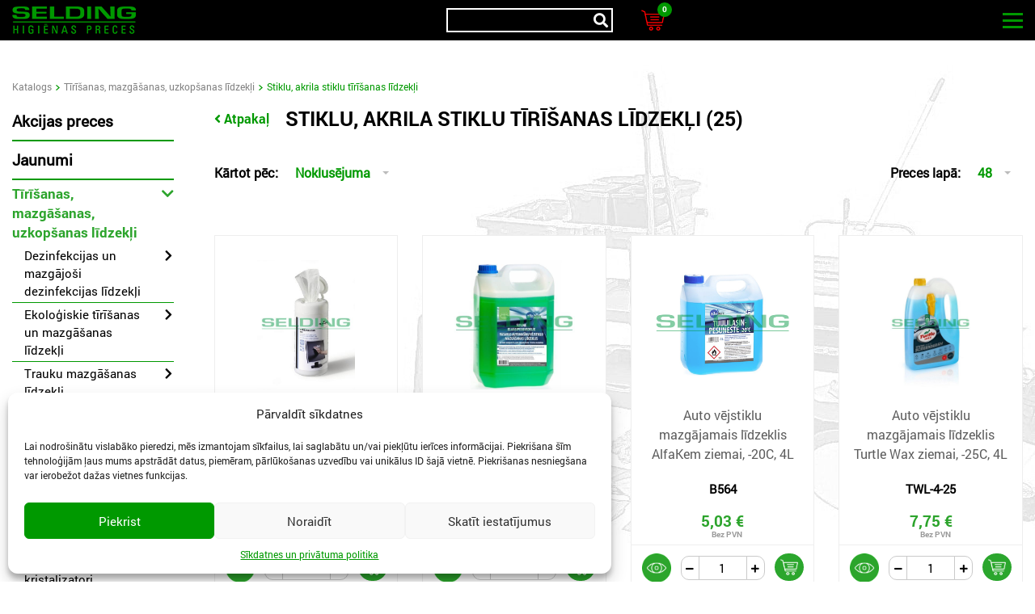

--- FILE ---
content_type: text/html; charset=UTF-8
request_url: https://selding.lv/katalogs/tirisanas-un-mazgasanas-lidzekli-kimija/stiklu-akrila-stiklu-tirisanas-lidzekli/
body_size: 28453
content:
<!DOCTYPE html>
<html>
<head>
    <meta charset="utf-8">
    <meta name="viewport" content="width=device-width, initial-scale=1.0">
    <link rel="apple-touch-icon" sizes="180x180" href="/apple-touch-icon.png">
    <link rel="icon" type="image/png" sizes="32x32" href="/favicon-32x32.png">
    <link rel="icon" type="image/png" sizes="16x16" href="/favicon-16x16.png">
    <link rel="manifest" href="/site.webmanifest">
    <meta name="msapplication-TileColor" content="#da532c">
    <meta name="theme-color" content="#ffffff">

    <!-- Google tag (gtag.js) --> <script async src="https://www.googletagmanager.com/gtag/js?id=G-58NE7HKFPQ"></script> <script> window.dataLayer = window.dataLayer || []; function gtag(){dataLayer.push(arguments);} gtag('js', new Date()); gtag('config', 'G-58NE7HKFPQ'); </script>

    <style>
        @font-face{
            font-family: RobotoRegular;
            src: url('https://selding.lv/wp-content/themes/selding-lv/fonts/Roboto-Regular.ttf') format('truetype');
            font-display: swap;
        }
        @font-face{
            font-family: RobotoBold;
            src: url('https://selding.lv/wp-content/themes/selding-lv/fonts/Roboto-Bold.ttf') format('truetype');
            font-display: swap;
        }
        @font-face{
            font-family: RobotoLight;
            src: url('https://selding.lv/wp-content/themes/selding-lv/fonts/Roboto-Light.ttf') format('truetype');
            font-display: swap;
        }
        @font-face{
            font-family: RobotoItalic;
            src: url('https://selding.lv/wp-content/themes/selding-lv/fonts/Roboto-Italic.ttf') format('truetype');
            font-display: swap;
        }
        @font-face{
            font-family: OpenSansRegular;
            src: url('https://selding.lv/wp-content/themes/selding-lv/fonts/OpenSans-Regular.ttf') format('truetype');
            font-display: swap;
        }
        @font-face{
            font-family: NunitoBold;
            src: url('https://selding.lv/wp-content/themes/selding-lv/fonts/Nunito-Bold.ttf') format('truetype');
            font-display: swap;
        }
        @font-face{
            font-family: MontserratRegular;
            src: url('https://selding.lv/wp-content/themes/selding-lv/fonts/Montserrat-Regular.otf') format('opentype');
            font-display: swap;
        }
        @font-face{
            font-family: MontserratBold;
            src: url('https://selding.lv/wp-content/themes/selding-lv/fonts/Montserrat-Bold.otf') format('opentype');
            font-display: swap;
        }
    </style>
    <meta name='robots' content='index, follow, max-image-preview:large, max-snippet:-1, max-video-preview:-1' />
	<style>img:is([sizes="auto" i], [sizes^="auto," i]) { contain-intrinsic-size: 3000px 1500px }</style>
	
	<!-- This site is optimized with the Yoast SEO Premium plugin v25.0 (Yoast SEO v25.3) - https://yoast.com/wordpress/plugins/seo/ -->
	<title>Stiklu, akrila stiklu tīrīšanas līdzekļi - Selding.lv - Vairumtirdzniecība</title>
	<meta name="description" content="Stiklu, akrila stiklu tīrīšanas līdzekļi. Higiēnas preces, uzkopšanas inventārs, tīramie līdzekļi. 🚚Piegāde visā Latvijas teritorijā. ☎️+371 65067496" />
	<link rel="canonical" href="https://selding.lv/katalogs/tirisanas-un-mazgasanas-lidzekli-kimija/stiklu-akrila-stiklu-tirisanas-lidzekli/" />
	<link rel="next" href="https://selding.lv/katalogs/tirisanas-un-mazgasanas-lidzekli-kimija/stiklu-akrila-stiklu-tirisanas-lidzekli/page/2/" />
	<meta property="og:locale" content="lv_LV" />
	<meta property="og:type" content="article" />
	<meta property="og:title" content="Stiklu, akrila stiklu tīrīšanas līdzekļi - Selding.lv - Vairumtirdzniecība" />
	<meta property="og:description" content="Stiklu, akrila stiklu tīrīšanas līdzekļi. Higiēnas preces, uzkopšanas inventārs, tīramie līdzekļi. 🚚Piegāde visā Latvijas teritorijā. ☎️+371 65067496" />
	<meta property="og:url" content="https://selding.lv/katalogs/tirisanas-un-mazgasanas-lidzekli-kimija/stiklu-akrila-stiklu-tirisanas-lidzekli/" />
	<meta property="og:site_name" content="Selding.lv" />
	<meta property="og:image" content="https://selding.lv/wp-content/uploads/2021/11/Logo.jpg?v=1676987369" />
	<meta property="og:image:width" content="850" />
	<meta property="og:image:height" content="850" />
	<meta property="og:image:type" content="image/jpeg" />
	<meta name="twitter:card" content="summary_large_image" />
	<!-- / Yoast SEO Premium plugin. -->


<link rel="alternate" type="application/rss+xml" title="Selding.lv &raquo; Stiklu, akrila stiklu tīrīšanas līdzekļi Category Feed" href="https://selding.lv/katalogs/tirisanas-un-mazgasanas-lidzekli-kimija/stiklu-akrila-stiklu-tirisanas-lidzekli/feed/" />
<style id='wp-emoji-styles-inline-css' type='text/css'>

	img.wp-smiley, img.emoji {
		display: inline !important;
		border: none !important;
		box-shadow: none !important;
		height: 1em !important;
		width: 1em !important;
		margin: 0 0.07em !important;
		vertical-align: -0.1em !important;
		background: none !important;
		padding: 0 !important;
	}
</style>
<style id='classic-theme-styles-inline-css' type='text/css'>
/*! This file is auto-generated */
.wp-block-button__link{color:#fff;background-color:#32373c;border-radius:9999px;box-shadow:none;text-decoration:none;padding:calc(.667em + 2px) calc(1.333em + 2px);font-size:1.125em}.wp-block-file__button{background:#32373c;color:#fff;text-decoration:none}
</style>
<style id='global-styles-inline-css' type='text/css'>
:root{--wp--preset--aspect-ratio--square: 1;--wp--preset--aspect-ratio--4-3: 4/3;--wp--preset--aspect-ratio--3-4: 3/4;--wp--preset--aspect-ratio--3-2: 3/2;--wp--preset--aspect-ratio--2-3: 2/3;--wp--preset--aspect-ratio--16-9: 16/9;--wp--preset--aspect-ratio--9-16: 9/16;--wp--preset--color--black: #000000;--wp--preset--color--cyan-bluish-gray: #abb8c3;--wp--preset--color--white: #ffffff;--wp--preset--color--pale-pink: #f78da7;--wp--preset--color--vivid-red: #cf2e2e;--wp--preset--color--luminous-vivid-orange: #ff6900;--wp--preset--color--luminous-vivid-amber: #fcb900;--wp--preset--color--light-green-cyan: #7bdcb5;--wp--preset--color--vivid-green-cyan: #00d084;--wp--preset--color--pale-cyan-blue: #8ed1fc;--wp--preset--color--vivid-cyan-blue: #0693e3;--wp--preset--color--vivid-purple: #9b51e0;--wp--preset--gradient--vivid-cyan-blue-to-vivid-purple: linear-gradient(135deg,rgba(6,147,227,1) 0%,rgb(155,81,224) 100%);--wp--preset--gradient--light-green-cyan-to-vivid-green-cyan: linear-gradient(135deg,rgb(122,220,180) 0%,rgb(0,208,130) 100%);--wp--preset--gradient--luminous-vivid-amber-to-luminous-vivid-orange: linear-gradient(135deg,rgba(252,185,0,1) 0%,rgba(255,105,0,1) 100%);--wp--preset--gradient--luminous-vivid-orange-to-vivid-red: linear-gradient(135deg,rgba(255,105,0,1) 0%,rgb(207,46,46) 100%);--wp--preset--gradient--very-light-gray-to-cyan-bluish-gray: linear-gradient(135deg,rgb(238,238,238) 0%,rgb(169,184,195) 100%);--wp--preset--gradient--cool-to-warm-spectrum: linear-gradient(135deg,rgb(74,234,220) 0%,rgb(151,120,209) 20%,rgb(207,42,186) 40%,rgb(238,44,130) 60%,rgb(251,105,98) 80%,rgb(254,248,76) 100%);--wp--preset--gradient--blush-light-purple: linear-gradient(135deg,rgb(255,206,236) 0%,rgb(152,150,240) 100%);--wp--preset--gradient--blush-bordeaux: linear-gradient(135deg,rgb(254,205,165) 0%,rgb(254,45,45) 50%,rgb(107,0,62) 100%);--wp--preset--gradient--luminous-dusk: linear-gradient(135deg,rgb(255,203,112) 0%,rgb(199,81,192) 50%,rgb(65,88,208) 100%);--wp--preset--gradient--pale-ocean: linear-gradient(135deg,rgb(255,245,203) 0%,rgb(182,227,212) 50%,rgb(51,167,181) 100%);--wp--preset--gradient--electric-grass: linear-gradient(135deg,rgb(202,248,128) 0%,rgb(113,206,126) 100%);--wp--preset--gradient--midnight: linear-gradient(135deg,rgb(2,3,129) 0%,rgb(40,116,252) 100%);--wp--preset--font-size--small: 13px;--wp--preset--font-size--medium: 20px;--wp--preset--font-size--large: 36px;--wp--preset--font-size--x-large: 42px;--wp--preset--spacing--20: 0.44rem;--wp--preset--spacing--30: 0.67rem;--wp--preset--spacing--40: 1rem;--wp--preset--spacing--50: 1.5rem;--wp--preset--spacing--60: 2.25rem;--wp--preset--spacing--70: 3.38rem;--wp--preset--spacing--80: 5.06rem;--wp--preset--shadow--natural: 6px 6px 9px rgba(0, 0, 0, 0.2);--wp--preset--shadow--deep: 12px 12px 50px rgba(0, 0, 0, 0.4);--wp--preset--shadow--sharp: 6px 6px 0px rgba(0, 0, 0, 0.2);--wp--preset--shadow--outlined: 6px 6px 0px -3px rgba(255, 255, 255, 1), 6px 6px rgba(0, 0, 0, 1);--wp--preset--shadow--crisp: 6px 6px 0px rgba(0, 0, 0, 1);}:where(.is-layout-flex){gap: 0.5em;}:where(.is-layout-grid){gap: 0.5em;}body .is-layout-flex{display: flex;}.is-layout-flex{flex-wrap: wrap;align-items: center;}.is-layout-flex > :is(*, div){margin: 0;}body .is-layout-grid{display: grid;}.is-layout-grid > :is(*, div){margin: 0;}:where(.wp-block-columns.is-layout-flex){gap: 2em;}:where(.wp-block-columns.is-layout-grid){gap: 2em;}:where(.wp-block-post-template.is-layout-flex){gap: 1.25em;}:where(.wp-block-post-template.is-layout-grid){gap: 1.25em;}.has-black-color{color: var(--wp--preset--color--black) !important;}.has-cyan-bluish-gray-color{color: var(--wp--preset--color--cyan-bluish-gray) !important;}.has-white-color{color: var(--wp--preset--color--white) !important;}.has-pale-pink-color{color: var(--wp--preset--color--pale-pink) !important;}.has-vivid-red-color{color: var(--wp--preset--color--vivid-red) !important;}.has-luminous-vivid-orange-color{color: var(--wp--preset--color--luminous-vivid-orange) !important;}.has-luminous-vivid-amber-color{color: var(--wp--preset--color--luminous-vivid-amber) !important;}.has-light-green-cyan-color{color: var(--wp--preset--color--light-green-cyan) !important;}.has-vivid-green-cyan-color{color: var(--wp--preset--color--vivid-green-cyan) !important;}.has-pale-cyan-blue-color{color: var(--wp--preset--color--pale-cyan-blue) !important;}.has-vivid-cyan-blue-color{color: var(--wp--preset--color--vivid-cyan-blue) !important;}.has-vivid-purple-color{color: var(--wp--preset--color--vivid-purple) !important;}.has-black-background-color{background-color: var(--wp--preset--color--black) !important;}.has-cyan-bluish-gray-background-color{background-color: var(--wp--preset--color--cyan-bluish-gray) !important;}.has-white-background-color{background-color: var(--wp--preset--color--white) !important;}.has-pale-pink-background-color{background-color: var(--wp--preset--color--pale-pink) !important;}.has-vivid-red-background-color{background-color: var(--wp--preset--color--vivid-red) !important;}.has-luminous-vivid-orange-background-color{background-color: var(--wp--preset--color--luminous-vivid-orange) !important;}.has-luminous-vivid-amber-background-color{background-color: var(--wp--preset--color--luminous-vivid-amber) !important;}.has-light-green-cyan-background-color{background-color: var(--wp--preset--color--light-green-cyan) !important;}.has-vivid-green-cyan-background-color{background-color: var(--wp--preset--color--vivid-green-cyan) !important;}.has-pale-cyan-blue-background-color{background-color: var(--wp--preset--color--pale-cyan-blue) !important;}.has-vivid-cyan-blue-background-color{background-color: var(--wp--preset--color--vivid-cyan-blue) !important;}.has-vivid-purple-background-color{background-color: var(--wp--preset--color--vivid-purple) !important;}.has-black-border-color{border-color: var(--wp--preset--color--black) !important;}.has-cyan-bluish-gray-border-color{border-color: var(--wp--preset--color--cyan-bluish-gray) !important;}.has-white-border-color{border-color: var(--wp--preset--color--white) !important;}.has-pale-pink-border-color{border-color: var(--wp--preset--color--pale-pink) !important;}.has-vivid-red-border-color{border-color: var(--wp--preset--color--vivid-red) !important;}.has-luminous-vivid-orange-border-color{border-color: var(--wp--preset--color--luminous-vivid-orange) !important;}.has-luminous-vivid-amber-border-color{border-color: var(--wp--preset--color--luminous-vivid-amber) !important;}.has-light-green-cyan-border-color{border-color: var(--wp--preset--color--light-green-cyan) !important;}.has-vivid-green-cyan-border-color{border-color: var(--wp--preset--color--vivid-green-cyan) !important;}.has-pale-cyan-blue-border-color{border-color: var(--wp--preset--color--pale-cyan-blue) !important;}.has-vivid-cyan-blue-border-color{border-color: var(--wp--preset--color--vivid-cyan-blue) !important;}.has-vivid-purple-border-color{border-color: var(--wp--preset--color--vivid-purple) !important;}.has-vivid-cyan-blue-to-vivid-purple-gradient-background{background: var(--wp--preset--gradient--vivid-cyan-blue-to-vivid-purple) !important;}.has-light-green-cyan-to-vivid-green-cyan-gradient-background{background: var(--wp--preset--gradient--light-green-cyan-to-vivid-green-cyan) !important;}.has-luminous-vivid-amber-to-luminous-vivid-orange-gradient-background{background: var(--wp--preset--gradient--luminous-vivid-amber-to-luminous-vivid-orange) !important;}.has-luminous-vivid-orange-to-vivid-red-gradient-background{background: var(--wp--preset--gradient--luminous-vivid-orange-to-vivid-red) !important;}.has-very-light-gray-to-cyan-bluish-gray-gradient-background{background: var(--wp--preset--gradient--very-light-gray-to-cyan-bluish-gray) !important;}.has-cool-to-warm-spectrum-gradient-background{background: var(--wp--preset--gradient--cool-to-warm-spectrum) !important;}.has-blush-light-purple-gradient-background{background: var(--wp--preset--gradient--blush-light-purple) !important;}.has-blush-bordeaux-gradient-background{background: var(--wp--preset--gradient--blush-bordeaux) !important;}.has-luminous-dusk-gradient-background{background: var(--wp--preset--gradient--luminous-dusk) !important;}.has-pale-ocean-gradient-background{background: var(--wp--preset--gradient--pale-ocean) !important;}.has-electric-grass-gradient-background{background: var(--wp--preset--gradient--electric-grass) !important;}.has-midnight-gradient-background{background: var(--wp--preset--gradient--midnight) !important;}.has-small-font-size{font-size: var(--wp--preset--font-size--small) !important;}.has-medium-font-size{font-size: var(--wp--preset--font-size--medium) !important;}.has-large-font-size{font-size: var(--wp--preset--font-size--large) !important;}.has-x-large-font-size{font-size: var(--wp--preset--font-size--x-large) !important;}
:where(.wp-block-post-template.is-layout-flex){gap: 1.25em;}:where(.wp-block-post-template.is-layout-grid){gap: 1.25em;}
:where(.wp-block-columns.is-layout-flex){gap: 2em;}:where(.wp-block-columns.is-layout-grid){gap: 2em;}
:root :where(.wp-block-pullquote){font-size: 1.5em;line-height: 1.6;}
</style>
<link rel='stylesheet' id='pse_frontend-css' href='https://selding.lv/wp-content/plugins/ps-ecommerce/assets/frontend/css/pse_frontend.css?ver=2.1.8.1724237961' type='text/css' media='all' />
<link rel='stylesheet' id='cmplz-general-css' href='https://selding.lv/wp-content/plugins/complianz-gdpr-premium/assets/css/cookieblocker.min.css?ver=1750051338.1724237961' type='text/css' media='all' />
<link rel='stylesheet' id='bootstrap-selding-critical-css' href='https://selding.lv/wp-content/themes/selding-lv/assets/bootstrap-4.6.1-scss/selding-critical.css?ver=6.8.1.1724237961' type='text/css' media='all' />
<link rel="stylesheet" href="https://selding.lv/wp-content/themes/selding-lv/assets/bootstrap-4.6.1-dist/css/bootstrap.min.css?ver=6.8.1.1724237961" media="print" onload="this.media='all'"><link rel="stylesheet" href="https://selding.lv/wp-content/themes/selding-lv/css/selectric.css?ver=6.8.1.1724237961" media="print" onload="this.media='all'"><link rel='stylesheet' id='fa-css' href='https://selding.lv/wp-content/themes/selding-lv/css/all.min.css?ver=6.8.1.1724237961' type='text/css' media='all' />
<link rel="stylesheet" href="https://selding.lv/wp-content/themes/selding-lv/css/jquery.fancybox.min.css?ver=6.8.1.1724237961" media="print" onload="this.media='all'"><link rel='stylesheet' id='select2-css' href='https://selding.lv/wp-content/themes/selding-lv/css/select2.min.css?ver=6.8.1.1724237961' type='text/css' media='all' />
<link rel='stylesheet' id='slick-css' href='https://selding.lv/wp-content/themes/selding-lv/css/slick.css?ver=6.8.1.1724237961' type='text/css' media='all' />
<link rel='stylesheet' id='slick-theme-css' href='https://selding.lv/wp-content/themes/selding-lv/css/slick-theme.css?ver=6.8.1.1724237961' type='text/css' media='all' />
<link rel='stylesheet' id='base-style-css' href='https://selding.lv/wp-content/themes/selding-lv/css/cssMain/style.css?ver=2.3.57.1724237961' type='text/css' media='all' />
<link rel='stylesheet' id='style-css' href='https://selding.lv/wp-content/themes/selding-lv/style.css?ver=2.3.57.1724237961' type='text/css' media='all' />
<link rel='stylesheet' id='glider-css' href='https://selding.lv/wp-content/themes/selding-lv/assets/glider.min.css?ver=6.8.1.1724237961' type='text/css' media='all' />
<link rel='stylesheet' id='wpglobus-css' href='https://selding.lv/wp-content/plugins/wpglobus/includes/css/wpglobus.css?ver=3.0.0.1724237961' type='text/css' media='all' />
<script type="text/javascript" src="https://selding.lv/wp-includes/js/jquery/jquery.min.js?ver=3.7.1.1724237961" id="jquery-core-js"></script>
<script type="text/javascript" src="https://selding.lv/wp-includes/js/jquery/jquery-migrate.min.js?ver=3.4.1.1724237961" id="jquery-migrate-js"></script>
<script type="text/javascript" src="https://selding.lv/wp-content/plugins/ps-ecommerce/assets/frontend/js/jquery.mark.min.js?ver=1.1724237961" id="jquery_mark-js"></script>
<script type="text/javascript" defer src="https://selding.lv/wp-content/themes/selding-lv/js/jquery-ui.min.js?ver=6.8.1.1724237961" id="jquery-ui-js"></script>
<script type="text/javascript" id="utils-js-extra">
/* <![CDATA[ */
var userSettings = {"url":"\/","uid":"0","time":"1769244830","secure":"1"};
/* ]]> */
</script>
<script type="text/javascript" src="https://selding.lv/wp-includes/js/utils.min.js?ver=6.8.1.1724237961" id="utils-js"></script>
<link rel="https://api.w.org/" href="https://selding.lv/wp-json/" /><link rel="alternate" title="JSON" type="application/json" href="https://selding.lv/wp-json/wp/v2/pse_category/10088" /><link rel="EditURI" type="application/rsd+xml" title="RSD" href="https://selding.lv/xmlrpc.php?rsd" />
<meta name="generator" content="WordPress 6.8.1" />
			<style>.cmplz-hidden {
					display: none !important;
				}</style>			<style media="screen">
				.wpglobus_flag_lv{background-image:url(https://selding.lv/wp-content/plugins/wpglobus/flags/lv.png)}
.wpglobus_flag_ru{background-image:url(https://selding.lv/wp-content/plugins/wpglobus/flags/ru.png)}
			</style>
			<link rel="alternate" hreflang="lv-LV" href="https://selding.lv/katalogs/tirisanas-un-mazgasanas-lidzekli-kimija/stiklu-akrila-stiklu-tirisanas-lidzekli/" /><link rel="alternate" hreflang="ru-RU" href="https://selding.lv/ru/katalogs/tirisanas-un-mazgasanas-lidzekli-kimija/stiklu-akrila-stiklu-tirisanas-lidzekli/" />
</head>
<body data-cmplz=1 class="" lang="lv" >

<div class="toasts">

</div>
<div class="overlay"></div>
<nav class="navbar navbar-custom-class">
    <div class="logo-mobile">
        <a href="https://selding.lv">
            <img src="https://selding.lv/wp-content/themes/selding-lv/images/main-logo.png" width="153" height="34" class="screen">
            <img src="https://selding.lv/wp-content/themes/selding-lv/images/main-logo-hd.png" width="153" height="33" class="print" loading="lazy" decoding="async">
        </a>
    </div>

    <div class="title pse_ajax_search mobile-search">

        <div class="inputWrap iconwrap">
            <div class="icon"><i class="fas fa-search"></i></div>
            <form autocomplete="off" method="get" action="/" id="searchform">
                <input autocomplete="off" type="text" class="light italic" placeholder="" name="s" value="">
                <div class="ajax_search" style="display: none;">
                </div>
            </form>
        </div>
                                    <div class="single-icon basket-icon pse-cart-button cart-2">
                    <a href="https://selding.lv/grozs/">
                        <img src="https://selding.lv/wp-content/themes/selding-lv/images/cart2-highlight.png">
                        <img class="highlight" src="https://selding.lv/wp-content/themes/selding-lv/images/cart2-highlight.png">
                        <div class="pse_cart_badge quantity d-flex justify-content-center align-items-center">0</div>
                    </a>
                    <div class="minicart zero">
                        <div class="minicart-totals">
                            <div class="total-products-count"><span>Preču skaits:</span><span class="target">0</span></div>
                            <div class="total-no-vat"><span>Summa bez PVN:</span><span class="target"></span></div>
                        </div>
                    </div>
                </div>
                        </div>

    <button class="navbar-toggler navbar-toggler-right collapsed burger-button" type="button" data-toggle="collapse" data-target="#header_id">
        <div class="burger-wrapper">
            <span class="burger-span"></span>
            <span class="burger-span"></span>
            <span class="burger-span"></span>
        </div>
    </button>
    <div class="header-wrapper collapse navbar-collapse" id="header_id">
        <div class="header-content d-flex flex-wrap">
            <div class="main-logo d-flex align-items-center">
                <a href="https://selding.lv"><img src="https://selding.lv/wp-content/themes/selding-lv/images/main-logo.png" width="153" height="34"></a>
            </div>
            <div class="menu-wrapper d-flex flex-wrap justify-content-between">
                <div class="menu d-flex align-items-center">
                    <ul class="d-flex flex-wrap">
                                                    <li>
                                <a href="https://selding.lv/katalogs/">Katalogs</a>
                            </li>
                                                    <li>
                                <a href="https://selding.lv/katalogs/akcijas-preces/">Akcijas preces</a>
                            </li>
                                                    <li>
                                <a href="https://selding.lv/kontakti/">Kontakti</a>
                            </li>
                                                    <li>
                                <a href="https://selding.lv/aktualitates/">Aktualitātes</a>
                            </li>
                                                    <li>
                                <a href="https://selding.lv/kontakti/par-selding/">Par SELDING</a>
                            </li>
                        
                                                                    </ul>
                </div>
                <div class="profile-info d-flex align-items-center">
                    <div class="title pse_ajax_search">
                        <div class="inputWrap">
                            <div class="icon"><i class="fas fa-search"></i></div>
                            <form autocomplete="off" method="get" action="/" id="searchform">
                                <input autocomplete="off" type="text" class="light italic" placeholder="" name="s" value="">
                                <div class="ajax_search" style="display: none;">
                                </div>
                            </form>
                        </div>
                    </div>
                    

                        <div class="single-icon locker-icon">
                            <a href="/ienakt/">
                                <img src="https://selding.lv/wp-content/themes/selding-lv/images/login2.png" width="17" height="22">
                            </a>
                        </div>
                                        <!--<div class="single-icon heart-icon">
                        <a href="">
                            <img src="https://selding.lv/wp-content/themes/selding-lv/images/heart-icon.png">
                            <div class="quantity d-flex justify-content-center align-items-center">9+</div>
                        </a>
                    </div>-->

                                                                        <div class="single-icon basket-icon pse-cart-button">
                                <a href="https://selding.lv/grozs/">
                                    <img src="https://selding.lv/wp-content/themes/selding-lv/images/cart2-highlight.png" width="22" height="20">
                                    <img class="highlight" src="https://selding.lv/wp-content/themes/selding-lv/images/cart2-highlight.png" width="22" height="20">
                                    <div class="pse_cart_badge quantity d-flex justify-content-center align-items-center">0</div>
                                </a>
                                <div class="minicart zero">
                                    <div class="minicart-totals">
                                        <div class="total-products-count"><span>Preču skaits:</span><span class="target">0</span></div>
                                        <div class="total-no-vat"><span>Summa bez PVN:</span><span class="target"></span></div>
                                    </div>
                                </div>
                            </div>
                                                            </div>
            </div>

            <div class="languages d-flex justify-content-end">
                                <select class="selectric" id="language_menu">
                                            <option data-href="https://selding.lv/katalogs/tirisanas-un-mazgasanas-lidzekli-kimija/stiklu-akrila-stiklu-tirisanas-lidzekli/" selected="selected">LV</option>
                                            <option data-href="https://selding.lv/ru/katalogs/tirisanas-un-mazgasanas-lidzekli-kimija/stiklu-akrila-stiklu-tirisanas-lidzekli/">RU</option>
                                    </select>
            </div>

        </div>
    </div>
    <div class="title pse_ajax_search mobile-search moved">
        <div class="inputWrap iconwrap">
            <div class="icon"><i class="fas fa-search"></i></div>
            <form autocomplete="off" method="get" action="/" id="searchform">
                <input autocomplete="off" type="text" class="light italic" placeholder="" name="s" value="">
                <div class="ajax_search" style="display: none;">
                </div>
            </form>
        </div>
                                    <div class="single-icon basket-icon pse-cart-button cart-3">
                    <a href="https://selding.lv/grozs/">
                        <img src="https://selding.lv/wp-content/themes/selding-lv/images/cart2-highlight.png">
                        <img class="highlight" src="https://selding.lv/wp-content/themes/selding-lv/images/cart2-highlight.png">
                        <div class="pse_cart_badge quantity d-flex justify-content-center align-items-center">0</div>
                    </a>
                </div>
                        </div>

    </nav>

<div class="catalog-page opened-category-page side-menu-page-small">
    <div class="default-page-wrapper taxonomy-page-wrapper">
        <img src="https://selding.lv/wp-content/themes/selding-lv/images/bg-top-min.jpg" class="top-image-bg">        <div class="main-container">
                        <div class="breadcrumbs d-flex flex-wrap">
                    <div class="single-breadcrumb">
                <a href="https://selding.lv/katalogs/">Katalogs</a>
            </div>
        <div class="separator"><img src="https://selding.lv/wp-content/themes/selding-lv/images/breadcrumb-arrow.png"></div>
            <div class="single-breadcrumb">
                <a href="https://selding.lv/katalogs/tirisanas-un-mazgasanas-lidzekli-kimija/">Tīrīšanas, mazgāšanas, uzkopšanas līdzekļi</a>
            </div>
        <div class="separator"><img src="https://selding.lv/wp-content/themes/selding-lv/images/breadcrumb-arrow.png"></div>
            <div class="single-breadcrumb">
                <span class="active-breadcrumb">Stiklu, akrila stiklu tīrīšanas līdzekļi</span>
            </div>
                                    </div>
            <div class="main-content-wrapper d-flex flex-wrap justify-content-between">

                <div class="left-side-wrapper">
                    <div class="main-title"><a href="#" class="back-button">
                            <i class="fas fa-angle-left"></i>
                            Atpakaļ</a>
                        <div class="toggle-filter"
                             data-toggle-text="Preču kategorijas">
                            <span>Preču kategorijas</span><i
                                    class="fa fa-chevron-down"></i>
                        </div>
                    </div>

                    <div class="hidden pse_categories  not-root">
            <div class="main-category">
        <div class="category-title cat-title">
            <a href="https://selding.lv/katalogs/akcijas-preces/" class="special-category">Akcijas preces</a>
        </div>
    </div>
        <div class="main-category">
        <div class="category-title cat-title">
            <a href="https://selding.lv/katalogs/jaunumi/" class="special-category">Jaunumi</a>
        </div>
    </div>
    
            
        <div class="main-category">
            <div class="category-title cat-title has-children active">
                <a href="https://selding.lv/katalogs/tirisanas-un-mazgasanas-lidzekli-kimija/">Tīrīšanas, mazgāšanas, uzkopšanas līdzekļi</a>
                                <div class="cat-caret"><i class="fa fa-chevron-down"></i></div>
                            </div>
                        <div class="child-categories">
                                <div class="child-category">
                    <div class="category-title child-cat-title has-grandchildren">
                        <a href="https://selding.lv/katalogs/tirisanas-un-mazgasanas-lidzekli-kimija/dezinfekcijas-un-mazgajosi-dezinfekcijas-lidzekli/">Dezinfekcijas un mazgājoši dezinfekcijas līdzekļi</a>
                                                <div class="cat-caret"><i class="fa fa-chevron-down"></i></div>
                                            </div>
                                        <div class="grandchild-categories" style="display: none;">
                                                <div class="grandchild-category">
                            <div class="category-title grandchild-cat-title">
                                <a href="https://selding.lv/katalogs/tirisanas-un-mazgasanas-lidzekli-kimija/dezinfekcijas-un-mazgajosi-dezinfekcijas-lidzekli/dezinfekcijas-un-mazgajosi-dizenfekcijas-lidzekli-rokam/">Rokām</a>
                            </div>
                        </div>
                                                <div class="grandchild-category">
                            <div class="category-title grandchild-cat-title">
                                <a href="https://selding.lv/katalogs/tirisanas-un-mazgasanas-lidzekli-kimija/dezinfekcijas-un-mazgajosi-dezinfekcijas-lidzekli/virsmam/">Virsmām</a>
                            </div>
                        </div>
                                            </div>
                                    </div>
                            <div class="child-category">
                    <div class="category-title child-cat-title has-grandchildren">
                        <a href="https://selding.lv/katalogs/tirisanas-un-mazgasanas-lidzekli-kimija/ekologiskie-tirisanas-lidzekli-2/">Ekoloģiskie tīrīšanas un mazgāšanas līdzekļi</a>
                                                <div class="cat-caret"><i class="fa fa-chevron-down"></i></div>
                                            </div>
                                        <div class="grandchild-categories" style="display: none;">
                                                <div class="grandchild-category">
                            <div class="category-title grandchild-cat-title">
                                <a href="https://selding.lv/katalogs/tirisanas-un-mazgasanas-lidzekli-kimija/ekologiskie-tirisanas-lidzekli-2/eko-komplekti/">EKO komplekti</a>
                            </div>
                        </div>
                                                <div class="grandchild-category">
                            <div class="category-title grandchild-cat-title">
                                <a href="https://selding.lv/katalogs/tirisanas-un-mazgasanas-lidzekli-kimija/ekologiskie-tirisanas-lidzekli-2/skidras-ziepes-2/">Šķidrās, putu ziepes</a>
                            </div>
                        </div>
                                                <div class="grandchild-category">
                            <div class="category-title grandchild-cat-title">
                                <a href="https://selding.lv/katalogs/tirisanas-un-mazgasanas-lidzekli-kimija/ekologiskie-tirisanas-lidzekli-2/trauku-mazgasanas/">Trauku mazgāšanas līdzekļi</a>
                            </div>
                        </div>
                                                <div class="grandchild-category">
                            <div class="category-title grandchild-cat-title">
                                <a href="https://selding.lv/katalogs/tirisanas-un-mazgasanas-lidzekli-kimija/ekologiskie-tirisanas-lidzekli-2/virtuves-tirisanas-lidzekli/">Virtuves tīrīšanas līdzekļi</a>
                            </div>
                        </div>
                                                <div class="grandchild-category">
                            <div class="category-title grandchild-cat-title">
                                <a href="https://selding.lv/katalogs/tirisanas-un-mazgasanas-lidzekli-kimija/ekologiskie-tirisanas-lidzekli-2/stiklu-akrila-stiklu-tirisanas-lidzekli-3/">Stiklu, akrila stiklu tīrīšanas līdzekļi</a>
                            </div>
                        </div>
                                                <div class="grandchild-category">
                            <div class="category-title grandchild-cat-title">
                                <a href="https://selding.lv/katalogs/tirisanas-un-mazgasanas-lidzekli-kimija/ekologiskie-tirisanas-lidzekli-2/universalie-lidzekli-2/">Universālie līdzekļi</a>
                            </div>
                        </div>
                                                <div class="grandchild-category">
                            <div class="category-title grandchild-cat-title">
                                <a href="https://selding.lv/katalogs/tirisanas-un-mazgasanas-lidzekli-kimija/ekologiskie-tirisanas-lidzekli-2/gridu-mazgasanas-kopsanas-lidzekli-3/">Grīdu mazgāšanas, kopšanas līdzekļi</a>
                            </div>
                        </div>
                                                <div class="grandchild-category">
                            <div class="category-title grandchild-cat-title">
                                <a href="https://selding.lv/katalogs/tirisanas-un-mazgasanas-lidzekli-kimija/ekologiskie-tirisanas-lidzekli-2/vaski-vasku-nonemeji/">Vaski, vasku noņēmēji</a>
                            </div>
                        </div>
                                                <div class="grandchild-category">
                            <div class="category-title grandchild-cat-title">
                                <a href="https://selding.lv/katalogs/tirisanas-un-mazgasanas-lidzekli-kimija/ekologiskie-tirisanas-lidzekli-2/wc-sanitaro-telpu-tirisanas-lidzekli-3/">WC, sanitāro telpu tīrīšanas līdzekļi</a>
                            </div>
                        </div>
                                                <div class="grandchild-category">
                            <div class="category-title grandchild-cat-title">
                                <a href="https://selding.lv/katalogs/tirisanas-un-mazgasanas-lidzekli-kimija/ekologiskie-tirisanas-lidzekli-2/velas-mazgasanas-tirisanas-mikstinasanas-lidzekli-4/">Veļas mazgāšanas līdzekļi</a>
                            </div>
                        </div>
                                                <div class="grandchild-category">
                            <div class="category-title grandchild-cat-title">
                                <a href="https://selding.lv/katalogs/tirisanas-un-mazgasanas-lidzekli-kimija/ekologiskie-tirisanas-lidzekli-2/specialie-tirisanas-lidzekli/">Speciālie tīrīšanas līdzekļi</a>
                            </div>
                        </div>
                                            </div>
                                    </div>
                            <div class="child-category">
                    <div class="category-title child-cat-title has-grandchildren">
                        <a href="https://selding.lv/katalogs/tirisanas-un-mazgasanas-lidzekli-kimija/trauku-un-virtuves-mazgasanas-lidzekli/">Trauku mazgāšanas līdzekļi</a>
                                                <div class="cat-caret"><i class="fa fa-chevron-down"></i></div>
                                            </div>
                                        <div class="grandchild-categories" style="display: none;">
                                                <div class="grandchild-category">
                            <div class="category-title grandchild-cat-title">
                                <a href="https://selding.lv/katalogs/tirisanas-un-mazgasanas-lidzekli-kimija/trauku-un-virtuves-mazgasanas-lidzekli/trauku-mazgasanas-lidzekli-ar-rokam-vairumtirdznieciba/">Ar rokām</a>
                            </div>
                        </div>
                                                <div class="grandchild-category">
                            <div class="category-title grandchild-cat-title">
                                <a href="https://selding.lv/katalogs/tirisanas-un-mazgasanas-lidzekli-kimija/trauku-un-virtuves-mazgasanas-lidzekli/trauku-mazgasanas-masinam/">Trauku mazgājamajām mašīnām</a>
                            </div>
                        </div>
                                            </div>
                                    </div>
                            <div class="child-category">
                    <div class="category-title child-cat-title">
                        <a href="https://selding.lv/katalogs/tirisanas-un-mazgasanas-lidzekli-kimija/virtuves-tirisanas/">Virtuves tīrīšanas līdzekļi</a>
                                            </div>
                                    </div>
                            <div class="child-category">
                    <div class="category-title child-cat-title active">
                        <a href="https://selding.lv/katalogs/tirisanas-un-mazgasanas-lidzekli-kimija/stiklu-akrila-stiklu-tirisanas-lidzekli/">Stiklu, akrila stiklu tīrīšanas līdzekļi</a>
                                            </div>
                                    </div>
                            <div class="child-category">
                    <div class="category-title child-cat-title">
                        <a href="https://selding.lv/katalogs/tirisanas-un-mazgasanas-lidzekli-kimija/universalie-mazgasanas-lidzekli/">Universālie līdzekļi</a>
                                            </div>
                                    </div>
                            <div class="child-category">
                    <div class="category-title child-cat-title">
                        <a href="https://selding.lv/katalogs/tirisanas-un-mazgasanas-lidzekli-kimija/gridu-mazgasanas-kopsanas-lidzekli/">Grīdu mazgāšanas, kopšanas līdzekļi</a>
                                            </div>
                                    </div>
                            <div class="child-category">
                    <div class="category-title child-cat-title">
                        <a href="https://selding.lv/katalogs/tirisanas-un-mazgasanas-lidzekli-kimija/vaski-vasku-nonemeji-gruntis-impregnanti-kristalizatori-2/">Vaski, vasku noņēmēji, gruntis, impregnanti, kristalizatori</a>
                                            </div>
                                    </div>
                            <div class="child-category">
                    <div class="category-title child-cat-title has-grandchildren">
                        <a href="https://selding.lv/katalogs/tirisanas-un-mazgasanas-lidzekli-kimija/wc-sanitaro-telpu-tirisanas-lidzekli/">WC, sanitāro telpu tīrīšanas līdzekļi</a>
                                                <div class="cat-caret"><i class="fa fa-chevron-down"></i></div>
                                            </div>
                                        <div class="grandchild-categories" style="display: none;">
                                                <div class="grandchild-category">
                            <div class="category-title grandchild-cat-title">
                                <a href="https://selding.lv/katalogs/tirisanas-un-mazgasanas-lidzekli-kimija/wc-sanitaro-telpu-tirisanas-lidzekli/sanitaro-telpu-tirisanas-lidzekli-sanitarajam-telpam/">WC, sanitārajām telpām</a>
                            </div>
                        </div>
                                                <div class="grandchild-category">
                            <div class="category-title grandchild-cat-title">
                                <a href="https://selding.lv/katalogs/tirisanas-un-mazgasanas-lidzekli-kimija/wc-sanitaro-telpu-tirisanas-lidzekli/tirisanas-lidzekli-kanalizacijai/">Kanalizācijai</a>
                            </div>
                        </div>
                                                <div class="grandchild-category">
                            <div class="category-title grandchild-cat-title">
                                <a href="https://selding.lv/katalogs/tirisanas-un-mazgasanas-lidzekli-kimija/wc-sanitaro-telpu-tirisanas-lidzekli/sanitaro-telpu-tirisanas-lidzekli-podu-ieliktni/">WC podu ieliktņi, želejas</a>
                            </div>
                        </div>
                                                <div class="grandchild-category">
                            <div class="category-title grandchild-cat-title">
                                <a href="https://selding.lv/katalogs/tirisanas-un-mazgasanas-lidzekli-kimija/wc-sanitaro-telpu-tirisanas-lidzekli/pisuaru-ieliktni-tabletes/">Pisuāru ieliktņi, tabletes</a>
                            </div>
                        </div>
                                            </div>
                                    </div>
                            <div class="child-category">
                    <div class="category-title child-cat-title">
                        <a href="https://selding.lv/katalogs/tirisanas-un-mazgasanas-lidzekli-kimija/sporta-gridu-kopsanas-lidzekli/">Sporta grīdu kopšanas līdzekļi</a>
                                            </div>
                                    </div>
                            <div class="child-category">
                    <div class="category-title child-cat-title">
                        <a href="https://selding.lv/katalogs/tirisanas-un-mazgasanas-lidzekli-kimija/industrialie-lidzekli/">Industriālie līdzekļi</a>
                                            </div>
                                    </div>
                            <div class="child-category">
                    <div class="category-title child-cat-title">
                        <a href="https://selding.lv/katalogs/tirisanas-un-mazgasanas-lidzekli-kimija/mebelu-paklaju-un-adas-kopsanas-lidzekli/">Mēbeļu, paklāju, ādas kopšanas līdzekļi</a>
                                            </div>
                                    </div>
                            <div class="child-category">
                    <div class="category-title child-cat-title has-grandchildren">
                        <a href="https://selding.lv/katalogs/tirisanas-un-mazgasanas-lidzekli-kimija/velas-mazgasanas-lidzekli-2/">Veļas mazgāšanas līdzekļi</a>
                                                <div class="cat-caret"><i class="fa fa-chevron-down"></i></div>
                                            </div>
                                        <div class="grandchild-categories" style="display: none;">
                                                <div class="grandchild-category">
                            <div class="category-title grandchild-cat-title">
                                <a href="https://selding.lv/katalogs/tirisanas-un-mazgasanas-lidzekli-kimija/velas-mazgasanas-lidzekli-2/velas-mazgasanas-lidzekli/">Veļas mazgāšanas līdzekļi</a>
                            </div>
                        </div>
                                                <div class="grandchild-category">
                            <div class="category-title grandchild-cat-title">
                                <a href="https://selding.lv/katalogs/tirisanas-un-mazgasanas-lidzekli-kimija/velas-mazgasanas-lidzekli-2/velas-skalosanas-mikstinasanas-lidzekli/">Veļas skalošanas, mīkstināšanas līdzekļi</a>
                            </div>
                        </div>
                                                <div class="grandchild-category">
                            <div class="category-title grandchild-cat-title">
                                <a href="https://selding.lv/katalogs/tirisanas-un-mazgasanas-lidzekli-kimija/velas-mazgasanas-lidzekli-2/traipu-tirisanas-lidzekli/">Traipu tīrīšanas un balināšanas līdzekļi</a>
                            </div>
                        </div>
                                            </div>
                                    </div>
                            <div class="child-category">
                    <div class="category-title child-cat-title">
                        <a href="https://selding.lv/katalogs/tirisanas-un-mazgasanas-lidzekli-kimija/specialie-lidzekli/">Speciālie līdzekļi</a>
                                            </div>
                                    </div>
                            <div class="child-category">
                    <div class="category-title child-cat-title">
                        <a href="https://selding.lv/katalogs/tirisanas-un-mazgasanas-lidzekli-kimija/baseinu-un-saunu-mazgasanas-lidzekli/">Baseinu ķīmija, saunu kopšanas līdzekļi</a>
                                            </div>
                                    </div>
                            <div class="child-category">
                    <div class="category-title child-cat-title">
                        <a href="https://selding.lv/katalogs/tirisanas-un-mazgasanas-lidzekli-kimija/tirisanas-lidzeklu-dozesanas-iekartas/">Tīrīšanas līdzekļu dozēšanas iekārtas, smidzinātāji</a>
                                            </div>
                                    </div>
                        </div>
                    </div>
                
        <div class="main-category">
            <div class="category-title cat-title has-children">
                <a href="https://selding.lv/katalogs/higienas-un-papira-preces/">Papīra preces, turētāji un elektriskie roku žāvētāji</a>
                                <div class="cat-caret"><i class="fa fa-chevron-down"></i></div>
                            </div>
                        <div class="child-categories" style="display: none;">
                                <div class="child-category">
                    <div class="category-title child-cat-title">
                        <a href="https://selding.lv/katalogs/higienas-un-papira-preces/roku-dvieli-rullos/">Roku dvieļi ruļļos</a>
                                            </div>
                                    </div>
                            <div class="child-category">
                    <div class="category-title child-cat-title">
                        <a href="https://selding.lv/katalogs/higienas-un-papira-preces/roku-dvielu-rullos-turetaji/">Roku dvieļu ruļļos turētāji</a>
                                            </div>
                                    </div>
                            <div class="child-category">
                    <div class="category-title child-cat-title">
                        <a href="https://selding.lv/katalogs/higienas-un-papira-preces/roku-salvetes-loksnes/">Roku salvetes loksnēs</a>
                                            </div>
                                    </div>
                            <div class="child-category">
                    <div class="category-title child-cat-title">
                        <a href="https://selding.lv/katalogs/higienas-un-papira-preces/roku-salvesu-loksnes-turetaji/">Roku salvešu loksnēs turētāji</a>
                                            </div>
                                    </div>
                            <div class="child-category">
                    <div class="category-title child-cat-title">
                        <a href="https://selding.lv/katalogs/higienas-un-papira-preces/tualetes-papirs/">Tualetes papīrs</a>
                                            </div>
                                    </div>
                            <div class="child-category">
                    <div class="category-title child-cat-title">
                        <a href="https://selding.lv/katalogs/higienas-un-papira-preces/tualetes-papira-turetaji/">Tualetes papīra turētāji</a>
                                            </div>
                                    </div>
                            <div class="child-category">
                    <div class="category-title child-cat-title">
                        <a href="https://selding.lv/katalogs/higienas-un-papira-preces/industrialais-papirs/">Industriālais papīrs</a>
                                            </div>
                                    </div>
                            <div class="child-category">
                    <div class="category-title child-cat-title">
                        <a href="https://selding.lv/katalogs/higienas-un-papira-preces/industriala-papira-turetaji/">Industriālā papīra turētāji</a>
                                            </div>
                                    </div>
                            <div class="child-category">
                    <div class="category-title child-cat-title">
                        <a href="https://selding.lv/katalogs/higienas-un-papira-preces/sanitarie-parklaji/">Sanitārie pārklāji</a>
                                            </div>
                                    </div>
                            <div class="child-category">
                    <div class="category-title child-cat-title">
                        <a href="https://selding.lv/katalogs/higienas-un-papira-preces/sanitaro-parklaju-turetaji/">Sanitāro pārklāju turētāji</a>
                                            </div>
                                    </div>
                            <div class="child-category">
                    <div class="category-title child-cat-title">
                        <a href="https://selding.lv/katalogs/higienas-un-papira-preces/higienas-paketes-un-turetaji-2/">Higiēnas paketes un turētāji</a>
                                            </div>
                                    </div>
                            <div class="child-category">
                    <div class="category-title child-cat-title">
                        <a href="https://selding.lv/katalogs/higienas-un-papira-preces/sanitaro-telpu-atkritumu-tvertnes/">Sanitāro telpu atkritumu tvertnes</a>
                                            </div>
                                    </div>
                            <div class="child-category">
                    <div class="category-title child-cat-title">
                        <a href="https://selding.lv/katalogs/higienas-un-papira-preces/elektriskie-roku-zavetaji-2/">Elektriskie roku žāvētāji</a>
                                            </div>
                                    </div>
                        </div>
                    </div>
                
        <div class="main-category">
            <div class="category-title cat-title has-children">
                <a href="https://selding.lv/katalogs/ziepes-un-higienas-preces/">Ziepes, roku tīrīšanas pastas un higiēnas preces</a>
                                <div class="cat-caret"><i class="fa fa-chevron-down"></i></div>
                            </div>
                        <div class="child-categories" style="display: none;">
                                <div class="child-category">
                    <div class="category-title child-cat-title has-grandchildren">
                        <a href="https://selding.lv/katalogs/ziepes-un-higienas-preces/ziepes/">Ziepes</a>
                                                <div class="cat-caret"><i class="fa fa-chevron-down"></i></div>
                                            </div>
                                        <div class="grandchild-categories" style="display: none;">
                                                <div class="grandchild-category">
                            <div class="category-title grandchild-cat-title">
                                <a href="https://selding.lv/katalogs/ziepes-un-higienas-preces/ziepes/skidras-ziepes/">Šķidrās ziepes</a>
                            </div>
                        </div>
                                                <div class="grandchild-category">
                            <div class="category-title grandchild-cat-title">
                                <a href="https://selding.lv/katalogs/ziepes-un-higienas-preces/ziepes/putu-ziepes/">Putu ziepes</a>
                            </div>
                        </div>
                                                <div class="grandchild-category">
                            <div class="category-title grandchild-cat-title">
                                <a href="https://selding.lv/katalogs/ziepes-un-higienas-preces/ziepes/tualetes-ziepes/">Tualetes ziepes</a>
                            </div>
                        </div>
                                                <div class="grandchild-category">
                            <div class="category-title grandchild-cat-title">
                                <a href="https://selding.lv/katalogs/ziepes-un-higienas-preces/ziepes/saimniecibas-ziepes/">Saimniecības ziepes</a>
                            </div>
                        </div>
                                            </div>
                                    </div>
                            <div class="child-category">
                    <div class="category-title child-cat-title">
                        <a href="https://selding.lv/katalogs/ziepes-un-higienas-preces/roku-tirisanas-pastas-losjoni-un-kremi/">Roku tīrīšanas pastas</a>
                                            </div>
                                    </div>
                            <div class="child-category">
                    <div class="category-title child-cat-title">
                        <a href="https://selding.lv/katalogs/ziepes-un-higienas-preces/roku-dezinfekcijas-lidzekli/">Roku dezinfekcijas līdzekļi</a>
                                            </div>
                                    </div>
                            <div class="child-category">
                    <div class="category-title child-cat-title">
                        <a href="https://selding.lv/katalogs/ziepes-un-higienas-preces/roku-kremi-citas-higienas-preces/">Roku krēmi</a>
                                            </div>
                                    </div>
                            <div class="child-category">
                    <div class="category-title child-cat-title">
                        <a href="https://selding.lv/katalogs/ziepes-un-higienas-preces/turetaji-ziepem-zezinfektantiem-pastam-kremiem-1/">Turētāji ziepēm, dezinfektantiem, pastām, krēmiem</a>
                                            </div>
                                    </div>
                            <div class="child-category">
                    <div class="category-title child-cat-title">
                        <a href="https://selding.lv/katalogs/ziepes-un-higienas-preces/higienas-paketes-un-turetaji/">Higiēnas paketes un turētāji</a>
                                            </div>
                                    </div>
                            <div class="child-category">
                    <div class="category-title child-cat-title">
                        <a href="https://selding.lv/katalogs/ziepes-un-higienas-preces/sampuni-zobu-pastas-vates-izstradajumi-skuvekli/">Šampūni, zobu pastas, skuvekļi, mitrās salvetes, citas higiēnas preces</a>
                                            </div>
                                    </div>
                            <div class="child-category">
                    <div class="category-title child-cat-title">
                        <a href="https://selding.lv/katalogs/ziepes-un-higienas-preces/wc-sedvirsmu-dezinfektantu-turetaji/">WC sēdvirsmu dezinfektanti</a>
                                            </div>
                                    </div>
                            <div class="child-category">
                    <div class="category-title child-cat-title">
                        <a href="https://selding.lv/katalogs/ziepes-un-higienas-preces/wc-sedvirsmu-dezinfektantu-turetaji-1/">WC sēdvirsmu dezinfektantu turētāji</a>
                                            </div>
                                    </div>
                            <div class="child-category">
                    <div class="category-title child-cat-title">
                        <a href="https://selding.lv/katalogs/ziepes-un-higienas-preces/viesnicu-higienas-preces/">Viesnīcu preces</a>
                                            </div>
                                    </div>
                        </div>
                    </div>
                
        <div class="main-category">
            <div class="category-title cat-title has-children">
                <a href="https://selding.lv/katalogs/uzkopsanas-inventars/">Uzkopšanas inventārs</a>
                                <div class="cat-caret"><i class="fa fa-chevron-down"></i></div>
                            </div>
                        <div class="child-categories" style="display: none;">
                                <div class="child-category">
                    <div class="category-title child-cat-title">
                        <a href="https://selding.lv/katalogs/uzkopsanas-inventars/mopi-turetaji/">Mopi, turētāji</a>
                                            </div>
                                    </div>
                            <div class="child-category">
                    <div class="category-title child-cat-title">
                        <a href="https://selding.lv/katalogs/uzkopsanas-inventars/birstes-sliedes-niveli-liekskeres/">Birstes, sliedes, niveļi, liekšķeres</a>
                                            </div>
                                    </div>
                            <div class="child-category">
                    <div class="category-title child-cat-title">
                        <a href="https://selding.lv/katalogs/uzkopsanas-inventars/kati-teleskopiskie-kati/">Kāti, teleskopiskie kāti</a>
                                            </div>
                                    </div>
                            <div class="child-category">
                    <div class="category-title child-cat-title">
                        <a href="https://selding.lv/katalogs/uzkopsanas-inventars/dranas-lupatinas-dvieli-svammes/">Drānas, lupatiņas, dvieļi, švammes</a>
                                            </div>
                                    </div>
                            <div class="child-category">
                    <div class="category-title child-cat-title">
                        <a href="https://selding.lv/katalogs/uzkopsanas-inventars/atkritumu-tvertnes-papirgrozi-spaini-blodas/">Atkritumu tvertnes, papīrgrozi, spaiņi, bļodas</a>
                                            </div>
                                    </div>
                            <div class="child-category">
                    <div class="category-title child-cat-title">
                        <a href="https://selding.lv/katalogs/uzkopsanas-inventars/atkritumu-skirosanai-tvertnes/">Atkritumu šķirošanas tvertnes</a>
                                            </div>
                                    </div>
                            <div class="child-category">
                    <div class="category-title child-cat-title">
                        <a href="https://selding.lv/katalogs/uzkopsanas-inventars/ara-atkritumu-tvertnes/">Āra atkritumu tvertnes</a>
                                            </div>
                                    </div>
                            <div class="child-category">
                    <div class="category-title child-cat-title">
                        <a href="https://selding.lv/katalogs/uzkopsanas-inventars/logu-mazgasanas-kopsanas-inventars/">Logu mazgāšanas, kopšanas inventārs</a>
                                            </div>
                                    </div>
                            <div class="child-category">
                    <div class="category-title child-cat-title">
                        <a href="https://selding.lv/katalogs/uzkopsanas-inventars/uzkopsanas-ratini-un-jostas/">Uzkopšanas ratiņi</a>
                                            </div>
                                    </div>
                            <div class="child-category">
                    <div class="category-title child-cat-title">
                        <a href="https://selding.lv/katalogs/uzkopsanas-inventars/kajslauki-un-paklaji-vairumtirdznieciba/">Kājslauķi, paklāji</a>
                                            </div>
                                    </div>
                            <div class="child-category">
                    <div class="category-title child-cat-title">
                        <a href="https://selding.lv/katalogs/uzkopsanas-inventars/citas-saimniecibas-preces/">Citas saimniecības preces</a>
                                            </div>
                                    </div>
                        </div>
                    </div>
                
        <div class="main-category">
            <div class="category-title cat-title has-children">
                <a href="https://selding.lv/katalogs/atkritumu-maisi/">Atkritumu maisi</a>
                                <div class="cat-caret"><i class="fa fa-chevron-down"></i></div>
                            </div>
                        <div class="child-categories" style="display: none;">
                                <div class="child-category">
                    <div class="category-title child-cat-title">
                        <a href="https://selding.lv/katalogs/atkritumu-maisi/biezie-ldpe-maisi-melni-peleki-zali-dzelteni-zili/">Biezie LDPE, HDPE maisi, melni, sarkani, zili, zaļi, dzelteni</a>
                                            </div>
                                    </div>
                            <div class="child-category">
                    <div class="category-title child-cat-title">
                        <a href="https://selding.lv/katalogs/atkritumu-maisi/planie-hdpe-maisi-melni-sarkani-zili-zali/">Plānie HDPE maisi, melni, sarkani, zili, zaļi</a>
                                            </div>
                                    </div>
                            <div class="child-category">
                    <div class="category-title child-cat-title">
                        <a href="https://selding.lv/katalogs/atkritumu-maisi/planie-hdpe-maisi-balti-caurspidigi/">Plānie HDPE maisi balti, caurspīdīgi</a>
                                            </div>
                                    </div>
                            <div class="child-category">
                    <div class="category-title child-cat-title">
                        <a href="https://selding.lv/katalogs/atkritumu-maisi/biologiski-noardamie-atkritumu-maisi/">Bioloģiski noārdāmie maisi</a>
                                            </div>
                                    </div>
                            <div class="child-category">
                    <div class="category-title child-cat-title">
                        <a href="https://selding.lv/katalogs/atkritumu-maisi/aizvelkamie-sasienamie-ldpe-hdpe-maisi/">Aizvelkamie, sasienamie, LDPE, HDPE maisi</a>
                                            </div>
                                    </div>
                            <div class="child-category">
                    <div class="category-title child-cat-title">
                        <a href="https://selding.lv/katalogs/atkritumu-maisi/polipropilena-maisi/">Polipropilēna maisi</a>
                                            </div>
                                    </div>
                            <div class="child-category">
                    <div class="category-title child-cat-title">
                        <a href="https://selding.lv/katalogs/atkritumu-maisi/atkritumu-maisa-turetaji-atkritumu-pacelaji-kata/">Atkritumu maisa turētāji, atkritumu pacēlāji kātā</a>
                                            </div>
                                    </div>
                        </div>
                    </div>
                
        <div class="main-category">
            <div class="category-title cat-title has-children">
                <a href="https://selding.lv/katalogs/gaisa-atsvaidzinataji-smaku-neitralizetaji/">Gaisa atsvaidzinātāji, smaku neitralizētāji</a>
                                <div class="cat-caret"><i class="fa fa-chevron-down"></i></div>
                            </div>
                        <div class="child-categories" style="display: none;">
                                <div class="child-category">
                    <div class="category-title child-cat-title">
                        <a href="https://selding.lv/katalogs/gaisa-atsvaidzinataji-smaku-neitralizetaji/aerosoli-un-izsmidzinamie-gaisa-atsvaidzinataji/">Aerosoli un izsmidzināmie gaisa atsvaidzinātāji</a>
                                            </div>
                                    </div>
                            <div class="child-category">
                    <div class="category-title child-cat-title">
                        <a href="https://selding.lv/katalogs/gaisa-atsvaidzinataji-smaku-neitralizetaji/elektriski-izsmidzinamo-gaisa-atsvaidzinataju-turetaji/">Elektriski izsmidzināmo gaisa atsvaidzinātāju turētāji</a>
                                            </div>
                                    </div>
                            <div class="child-category">
                    <div class="category-title child-cat-title">
                        <a href="https://selding.lv/katalogs/gaisa-atsvaidzinataji-smaku-neitralizetaji/sausie-gaisa-atsvaidzinataji/">Sausie gaisa atsvaidzinātāji</a>
                                            </div>
                                    </div>
                            <div class="child-category">
                    <div class="category-title child-cat-title">
                        <a href="https://selding.lv/katalogs/gaisa-atsvaidzinataji-smaku-neitralizetaji/sauso-gaisa-atsvaidzinataju-turetaji/">Sauso gaisa atsvaidzinātāju turētāji</a>
                                            </div>
                                    </div>
                            <div class="child-category">
                    <div class="category-title child-cat-title">
                        <a href="https://selding.lv/katalogs/gaisa-atsvaidzinataji-smaku-neitralizetaji/wc-podu-ieliktni/">WC podu ieliktņi, želejas</a>
                                            </div>
                                    </div>
                            <div class="child-category">
                    <div class="category-title child-cat-title">
                        <a href="https://selding.lv/katalogs/gaisa-atsvaidzinataji-smaku-neitralizetaji/pisuaru-tabletes-un-ieliktni/">Pisuāru ieliktņi, tabletes</a>
                                            </div>
                                    </div>
                        </div>
                    </div>
                
        <div class="main-category">
            <div class="category-title cat-title has-children">
                <a href="https://selding.lv/katalogs/galda-salvetes-papira-izstradajumi-horeca/">Galda salvetes, papīra izstrādājumi HoReCa</a>
                                <div class="cat-caret"><i class="fa fa-chevron-down"></i></div>
                            </div>
                        <div class="child-categories" style="display: none;">
                                <div class="child-category">
                    <div class="category-title child-cat-title">
                        <a href="https://selding.lv/katalogs/galda-salvetes-papira-izstradajumi-horeca/galda-salvetes-25x25cm/">Galda salvetes 25x25cm</a>
                                            </div>
                                    </div>
                            <div class="child-category">
                    <div class="category-title child-cat-title">
                        <a href="https://selding.lv/katalogs/galda-salvetes-papira-izstradajumi-horeca/galda-salvetes-33x33cm/">Galda salvetes 33x33cm</a>
                                            </div>
                                    </div>
                            <div class="child-category">
                    <div class="category-title child-cat-title">
                        <a href="https://selding.lv/katalogs/galda-salvetes-papira-izstradajumi-horeca/galda-bara-salvetes-turetajiem/">Galda/bāra salvetes turētājiem</a>
                                            </div>
                                    </div>
                            <div class="child-category">
                    <div class="category-title child-cat-title">
                        <a href="https://selding.lv/katalogs/galda-salvetes-papira-izstradajumi-horeca/galda-bara-salvesu-turetaji/">Galda/bāra salvešu turētāji</a>
                                            </div>
                                    </div>
                            <div class="child-category">
                    <div class="category-title child-cat-title">
                        <a href="https://selding.lv/katalogs/galda-salvetes-papira-izstradajumi-horeca/mitras-galda-salvetes-iepakojuma/">Mitrās galda salvetes iepakojumā</a>
                                            </div>
                                    </div>
                            <div class="child-category">
                    <div class="category-title child-cat-title">
                        <a href="https://selding.lv/katalogs/galda-salvetes-papira-izstradajumi-horeca/kosmetiskas-salvetes/">Kosmētiskās salvetes</a>
                                            </div>
                                    </div>
                        </div>
                    </div>
                
        <div class="main-category">
            <div class="category-title cat-title has-children">
                <a href="https://selding.lv/katalogs/hbc-augstam-higienas-prasibam-un-partikas-drosibai-haccp/">HBC- augstām higiēnas prasībām un pārtikas drošībai - HACCP</a>
                                <div class="cat-caret"><i class="fa fa-chevron-down"></i></div>
                            </div>
                        <div class="child-categories" style="display: none;">
                                <div class="child-category">
                    <div class="category-title child-cat-title">
                        <a href="https://selding.lv/katalogs/hbc-augstam-higienas-prasibam-un-partikas-drosibai-haccp/antibakterialas-preces/">Antibakteriālā sērija</a>
                                            </div>
                                    </div>
                            <div class="child-category">
                    <div class="category-title child-cat-title has-grandchildren">
                        <a href="https://selding.lv/katalogs/hbc-augstam-higienas-prasibam-un-partikas-drosibai-haccp/birstes/">Birstes</a>
                                                <div class="cat-caret"><i class="fa fa-chevron-down"></i></div>
                                            </div>
                                        <div class="grandchild-categories" style="display: none;">
                                                <div class="grandchild-category">
                            <div class="category-title grandchild-cat-title">
                                <a href="https://selding.lv/katalogs/hbc-augstam-higienas-prasibam-un-partikas-drosibai-haccp/birstes/virsmu-berzamas-birstes/">Virsmu beržamās birstes</a>
                            </div>
                        </div>
                                                <div class="grandchild-category">
                            <div class="category-title grandchild-cat-title">
                                <a href="https://selding.lv/katalogs/hbc-augstam-higienas-prasibam-un-partikas-drosibai-haccp/birstes/universalas-birstites-ar-rokturi/">Universālās birstītes ar rokturi</a>
                            </div>
                        </div>
                                                <div class="grandchild-category">
                            <div class="category-title grandchild-cat-title">
                                <a href="https://selding.lv/katalogs/hbc-augstam-higienas-prasibam-un-partikas-drosibai-haccp/birstes/birstes-flizu-tirisanai/">Birstes flīžu tīrīšanai</a>
                            </div>
                        </div>
                                                <div class="grandchild-category">
                            <div class="category-title grandchild-cat-title">
                                <a href="https://selding.lv/katalogs/hbc-augstam-higienas-prasibam-un-partikas-drosibai-haccp/birstes/dazada-veida-birstites/">Dažāda veida birstītes</a>
                            </div>
                        </div>
                                                <div class="grandchild-category">
                            <div class="category-title grandchild-cat-title">
                                <a href="https://selding.lv/katalogs/hbc-augstam-higienas-prasibam-un-partikas-drosibai-haccp/birstes/birstes-apavu-tirisanai/">Birstes apavu tīrīšanai</a>
                            </div>
                        </div>
                                                <div class="grandchild-category">
                            <div class="category-title grandchild-cat-title">
                                <a href="https://selding.lv/katalogs/hbc-augstam-higienas-prasibam-un-partikas-drosibai-haccp/birstes/birstes-iekartu-mehanismu-tirisanai/">Birstes iekārtu/mehānismu tīrīšanai</a>
                            </div>
                        </div>
                                                <div class="grandchild-category">
                            <div class="category-title grandchild-cat-title">
                                <a href="https://selding.lv/katalogs/hbc-augstam-higienas-prasibam-un-partikas-drosibai-haccp/birstes/gridas-birstes/">Grīdas birstes</a>
                            </div>
                        </div>
                                            </div>
                                    </div>
                            <div class="child-category">
                    <div class="category-title child-cat-title has-grandchildren">
                        <a href="https://selding.lv/katalogs/hbc-augstam-higienas-prasibam-un-partikas-drosibai-haccp/sliedes/">Sliedes</a>
                                                <div class="cat-caret"><i class="fa fa-chevron-down"></i></div>
                                            </div>
                                        <div class="grandchild-categories" style="display: none;">
                                                <div class="grandchild-category">
                            <div class="category-title grandchild-cat-title">
                                <a href="https://selding.lv/katalogs/hbc-augstam-higienas-prasibam-un-partikas-drosibai-haccp/sliedes/virsmu-sliedes-un-rokturi/">Virsmu sliedes un rokturi</a>
                            </div>
                        </div>
                                                <div class="grandchild-category">
                            <div class="category-title grandchild-cat-title">
                                <a href="https://selding.lv/katalogs/hbc-augstam-higienas-prasibam-un-partikas-drosibai-haccp/sliedes/gridas-sliedes-ar-mainamu-gumiju/">Grīdas sliedes ar maināmu gumiju</a>
                            </div>
                        </div>
                                            </div>
                                    </div>
                            <div class="child-category">
                    <div class="category-title child-cat-title">
                        <a href="https://selding.lv/katalogs/hbc-augstam-higienas-prasibam-un-partikas-drosibai-haccp/dazadas-saimniecibas-preces/">Dažādas saimniecības preces</a>
                                            </div>
                                    </div>
                            <div class="child-category">
                    <div class="category-title child-cat-title">
                        <a href="https://selding.lv/katalogs/hbc-augstam-higienas-prasibam-un-partikas-drosibai-haccp/saslauku-slotinas-un-liekskeres/">Saslauku slotiņas un liekšķeres</a>
                                            </div>
                                    </div>
                            <div class="child-category">
                    <div class="category-title child-cat-title">
                        <a href="https://selding.lv/katalogs/hbc-augstam-higienas-prasibam-un-partikas-drosibai-haccp/kati-vairumtirdznieciba-riga/">Kāti</a>
                                            </div>
                                    </div>
                            <div class="child-category">
                    <div class="category-title child-cat-title">
                        <a href="https://selding.lv/katalogs/hbc-augstam-higienas-prasibam-un-partikas-drosibai-haccp/spaini-vairumtirdznieciba/">Spaiņi</a>
                                            </div>
                                    </div>
                            <div class="child-category">
                    <div class="category-title child-cat-title">
                        <a href="https://selding.lv/katalogs/hbc-augstam-higienas-prasibam-un-partikas-drosibai-haccp/dranas-vairumtirdznieciba/">Drānas, švammes</a>
                                            </div>
                                    </div>
                            <div class="child-category">
                    <div class="category-title child-cat-title">
                        <a href="https://selding.lv/katalogs/hbc-augstam-higienas-prasibam-un-partikas-drosibai-haccp/tvertnes-vaki-paliktni/">Tvertnes, vāki, paliktņi</a>
                                            </div>
                                    </div>
                            <div class="child-category">
                    <div class="category-title child-cat-title">
                        <a href="https://selding.lv/katalogs/hbc-augstam-higienas-prasibam-un-partikas-drosibai-haccp/barkstainie-parlokamie-mopi/">Bārkstainie, pārlokāmie mopi</a>
                                            </div>
                                    </div>
                            <div class="child-category">
                    <div class="category-title child-cat-title">
                        <a href="https://selding.lv/katalogs/hbc-augstam-higienas-prasibam-un-partikas-drosibai-haccp/saimniecibas-precu-sienas-turetaji/">Saimniecības preču sienas turētāji</a>
                                            </div>
                                    </div>
                            <div class="child-category">
                    <div class="category-title child-cat-title">
                        <a href="https://selding.lv/katalogs/hbc-augstam-higienas-prasibam-un-partikas-drosibai-haccp/udens-caurvadu-sistema/">Ūdens caurvadu sistēma</a>
                                            </div>
                                    </div>
                            <div class="child-category">
                    <div class="category-title child-cat-title">
                        <a href="https://selding.lv/katalogs/hbc-augstam-higienas-prasibam-un-partikas-drosibai-haccp/preces-automazgatavai/">Preces automazgātavai</a>
                                            </div>
                                    </div>
                            <div class="child-category">
                    <div class="category-title child-cat-title">
                        <a href="https://selding.lv/katalogs/hbc-augstam-higienas-prasibam-un-partikas-drosibai-haccp/metal-detectable-serija/">Metal Detectable sērija</a>
                                            </div>
                                    </div>
                        </div>
                    </div>
                
        <div class="main-category">
            <div class="category-title cat-title">
                <a href="https://selding.lv/katalogs/vienreizejas-lietosanas-trauki/">Vienreizējās lietošanas trauki</a>
                            </div>
                    </div>
                
        <div class="main-category">
            <div class="category-title cat-title">
                <a href="https://selding.lv/katalogs/partikas-maisi-folijas-pleves-palesu-pleves/">Pārtikas maisi, folijas, plēves, palešu plēves</a>
                            </div>
                    </div>
                
        <div class="main-category">
            <div class="category-title cat-title has-children">
                <a href="https://selding.lv/katalogs/apgerbi-cimdi/">Apģērbi, individuālās aizsardzības līdzekļi, cimdi</a>
                                <div class="cat-caret"><i class="fa fa-chevron-down"></i></div>
                            </div>
                        <div class="child-categories" style="display: none;">
                                <div class="child-category">
                    <div class="category-title child-cat-title">
                        <a href="https://selding.lv/katalogs/apgerbi-cimdi/individualas-aizsardzibas-lidzekli-vairumtirdznieciba/">Vienreizējās lietošanas apģērbi, individuālās aizsardzības līdzekļi</a>
                                            </div>
                                    </div>
                            <div class="child-category">
                    <div class="category-title child-cat-title">
                        <a href="https://selding.lv/katalogs/apgerbi-cimdi/gumijas-vienreizlietojamie-pleves-cimdi/">Gumijas, plēves, vienreizlietojamie cimdi</a>
                                            </div>
                                    </div>
                            <div class="child-category">
                    <div class="category-title child-cat-title">
                        <a href="https://selding.lv/katalogs/apgerbi-cimdi/darba-cimdi/">Darba cimdi</a>
                                            </div>
                                    </div>
                        </div>
                    </div>
                
        <div class="main-category">
            <div class="category-title cat-title has-children">
                <a href="https://selding.lv/katalogs/specialais-sabiedrisko-telpu-aprikojums/">Sabiedrisko telpu aprīkojums</a>
                                <div class="cat-caret"><i class="fa fa-chevron-down"></i></div>
                            </div>
                        <div class="child-categories" style="display: none;">
                                <div class="child-category">
                    <div class="category-title child-cat-title">
                        <a href="https://selding.lv/katalogs/specialais-sabiedrisko-telpu-aprikojums/bernu-partinamie-galdi-barosanas-kresli/">Bērnu pārtinamie galdi, barošanas krēsli</a>
                                            </div>
                                    </div>
                            <div class="child-category">
                    <div class="category-title child-cat-title">
                        <a href="https://selding.lv/katalogs/specialais-sabiedrisko-telpu-aprikojums/elektriskie-roku-zavetaji/">Elektriskie roku žāvētāji</a>
                                            </div>
                                    </div>
                        </div>
                    </div>
                
        <div class="main-category">
            <div class="category-title cat-title has-children">
                <a href="https://selding.lv/katalogs/uzkopsanas-tehnika/">Profesionālā uzkopšanas tehnika</a>
                                <div class="cat-caret"><i class="fa fa-chevron-down"></i></div>
                            </div>
                        <div class="child-categories" style="display: none;">
                                <div class="child-category">
                    <div class="category-title child-cat-title">
                        <a href="https://selding.lv/katalogs/uzkopsanas-tehnika/puteklu-suceji-sausai-uzkopsanai/">Putekļu sūcēji sausai uzkopšanai</a>
                                            </div>
                                    </div>
                            <div class="child-category">
                    <div class="category-title child-cat-title">
                        <a href="https://selding.lv/katalogs/uzkopsanas-tehnika/puteklu-suceji-mitrai-un-sausai-uzkopsanai/">Putekļu sūcēji mitrai un sausai uzkopšanai</a>
                                            </div>
                                    </div>
                            <div class="child-category">
                    <div class="category-title child-cat-title">
                        <a href="https://selding.lv/katalogs/uzkopsanas-tehnika/paklaju-tirisanas-iekartas/">Paklāju, mīksto mēbeļu mazgāšanas iekārtas</a>
                                            </div>
                                    </div>
                            <div class="child-category">
                    <div class="category-title child-cat-title">
                        <a href="https://selding.lv/katalogs/uzkopsanas-tehnika/tvaika-uzkopsanas-iekartas/">Tvaika uzkopšanas iekārtas</a>
                                            </div>
                                    </div>
                            <div class="child-category">
                    <div class="category-title child-cat-title">
                        <a href="https://selding.lv/katalogs/uzkopsanas-tehnika/kombinetas-gridu-uzkopsanas-iekartas/">Kombinētās grīdu uzkopšanas iekārtas</a>
                                            </div>
                                    </div>
                            <div class="child-category">
                    <div class="category-title child-cat-title">
                        <a href="https://selding.lv/katalogs/uzkopsanas-tehnika/viendiska-gridu-uzkopsanas-un-pulesanas-iekartas/">Viendiska grīdu uzkopšanas un pulēšanas iekārtas</a>
                                            </div>
                                    </div>
                            <div class="child-category">
                    <div class="category-title child-cat-title">
                        <a href="https://selding.lv/katalogs/uzkopsanas-tehnika/slaucisanas-iekartas/">Slaucīšanas iekārtas</a>
                                            </div>
                                    </div>
                            <div class="child-category">
                    <div class="category-title child-cat-title">
                        <a href="https://selding.lv/katalogs/uzkopsanas-tehnika/visa-veida-uzkopsanas-iekartu-rezerves-dalas/">Visa veida uzkopšanas iekārtu rezerves daļas</a>
                                            </div>
                                    </div>
                            <div class="child-category">
                    <div class="category-title child-cat-title">
                        <a href="https://selding.lv/katalogs/uzkopsanas-tehnika/abrazivas-ripas/">Abrazīvās ripas</a>
                                            </div>
                                    </div>
                            <div class="child-category">
                    <div class="category-title child-cat-title">
                        <a href="https://selding.lv/katalogs/uzkopsanas-tehnika/puteklu-maisi/">Putekļu maisi</a>
                                            </div>
                                    </div>
                        </div>
                    </div>
                
        <div class="main-category">
            <div class="category-title cat-title has-children">
                <a href="https://selding.lv/katalogs/profesionalas-trauku-mazgasanas-iekartas/">Profesionālās trauku mazgāšanas mašīnas</a>
                                <div class="cat-caret"><i class="fa fa-chevron-down"></i></div>
                            </div>
                        <div class="child-categories" style="display: none;">
                                <div class="child-category">
                    <div class="category-title child-cat-title">
                        <a href="https://selding.lv/katalogs/profesionalas-trauku-mazgasanas-iekartas/glazu-mazgajamas-masinas/">Glāžu mazgājamās mašīnas</a>
                                            </div>
                                    </div>
                            <div class="child-category">
                    <div class="category-title child-cat-title">
                        <a href="https://selding.lv/katalogs/profesionalas-trauku-mazgasanas-iekartas/trauku-mazgajamas-masinas/">Trauku mazgājamās mašīnas ar frontālu ielādi</a>
                                            </div>
                                    </div>
                            <div class="child-category">
                    <div class="category-title child-cat-title">
                        <a href="https://selding.lv/katalogs/profesionalas-trauku-mazgasanas-iekartas/kupolveida-trauku-mazgajamas-masinas/">Kupolveida trauku mazgājamās mašīnas</a>
                                            </div>
                                    </div>
                            <div class="child-category">
                    <div class="category-title child-cat-title">
                        <a href="https://selding.lv/katalogs/profesionalas-trauku-mazgasanas-iekartas/automatiskas-dozesanas-sistemas-trauku-mazgasanas-iekartam/">Automātiskās dozēšanas sistēmas trauku mazgāšanas mašīnām</a>
                                            </div>
                                    </div>
                        </div>
                    </div>
                
        <div class="main-category">
            <div class="category-title cat-title has-children">
                <a href="https://selding.lv/katalogs/profesionala-velas-mazgasanas-un-gludinasanas-tehnika/">Profesionālās veļas mazgāšanas un gludināšanas iekārtas</a>
                                <div class="cat-caret"><i class="fa fa-chevron-down"></i></div>
                            </div>
                        <div class="child-categories" style="display: none;">
                                <div class="child-category">
                    <div class="category-title child-cat-title">
                        <a href="https://selding.lv/katalogs/profesionala-velas-mazgasanas-un-gludinasanas-tehnika/velas-masinas-elektrolux/">Profesionālās veļas mašīnas</a>
                                            </div>
                                    </div>
                            <div class="child-category">
                    <div class="category-title child-cat-title">
                        <a href="https://selding.lv/katalogs/profesionala-velas-mazgasanas-un-gludinasanas-tehnika/velas-zavetaji-elektrolux/">Profesionālie veļas žāvētāji</a>
                                            </div>
                                    </div>
                            <div class="child-category">
                    <div class="category-title child-cat-title">
                        <a href="https://selding.lv/katalogs/profesionala-velas-mazgasanas-un-gludinasanas-tehnika/gludinasanas-iekartas-grandimpianti/">Profesionālās gludināšanas iekārtas</a>
                                            </div>
                                    </div>
                        </div>
                    </div>
                
        <div class="main-category">
            <div class="category-title cat-title has-children">
                <a href="https://selding.lv/katalogs/preces-piknikam-un-darza-darbiem/">Preces dārza darbiem</a>
                                <div class="cat-caret"><i class="fa fa-chevron-down"></i></div>
                            </div>
                        <div class="child-categories" style="display: none;">
                                <div class="child-category">
                    <div class="category-title child-cat-title">
                        <a href="https://selding.lv/katalogs/preces-piknikam-un-darza-darbiem/pilnmeslojumi-augsne-pukem-un-darzeniem/">Pilnmēslojumi, augsne puķēm un dārzeņiem</a>
                                            </div>
                                    </div>
                            <div class="child-category">
                    <div class="category-title child-cat-title">
                        <a href="https://selding.lv/katalogs/preces-piknikam-un-darza-darbiem/pretinsektu-un-grauzeju-iznicinasanas-lidzekli-2/">Pretinsektu un grauzēju iznīcināšanas līdzekļi</a>
                                            </div>
                                    </div>
                            <div class="child-category">
                    <div class="category-title child-cat-title">
                        <a href="https://selding.lv/katalogs/preces-piknikam-un-darza-darbiem/pretinsektu-lampas-2/">Pretinsektu lampas</a>
                                            </div>
                                    </div>
                            <div class="child-category">
                    <div class="category-title child-cat-title">
                        <a href="https://selding.lv/katalogs/preces-piknikam-un-darza-darbiem/darba-cimdi-apgerbi/">Darba cimdi, apģērbi</a>
                                            </div>
                                    </div>
                            <div class="child-category">
                    <div class="category-title child-cat-title">
                        <a href="https://selding.lv/katalogs/preces-piknikam-un-darza-darbiem/inventars-vairumtirdznieciba/">Inventārs</a>
                                            </div>
                                    </div>
                        </div>
                    </div>
                
        <div class="main-category">
            <div class="category-title cat-title">
                <a href="https://selding.lv/katalogs/ziemas-preces/">Ziemas preces</a>
                            </div>
                    </div>
                
        <div class="main-category">
            <div class="category-title cat-title has-children">
                <a href="https://selding.lv/katalogs/citas-preces/">Citas preces</a>
                                <div class="cat-caret"><i class="fa fa-chevron-down"></i></div>
                            </div>
                        <div class="child-categories" style="display: none;">
                                <div class="child-category">
                    <div class="category-title child-cat-title has-grandchildren">
                        <a href="https://selding.lv/katalogs/citas-preces/karogi-masti-un-aksesuari/">Karogi, masti un aksesuāri</a>
                                                <div class="cat-caret"><i class="fa fa-chevron-down"></i></div>
                                            </div>
                                        <div class="grandchild-categories" style="display: none;">
                                                <div class="grandchild-category">
                            <div class="category-title grandchild-cat-title">
                                <a href="https://selding.lv/katalogs/citas-preces/karogi-masti-un-aksesuari/karogi/">Karogi</a>
                            </div>
                        </div>
                                                <div class="grandchild-category">
                            <div class="category-title grandchild-cat-title">
                                <a href="https://selding.lv/katalogs/citas-preces/karogi-masti-un-aksesuari/karogu-kati/">Karogu kāti</a>
                            </div>
                        </div>
                                                <div class="grandchild-category">
                            <div class="category-title grandchild-cat-title">
                                <a href="https://selding.lv/katalogs/citas-preces/karogi-masti-un-aksesuari/masti-vairumtirdznieciba/">Masti</a>
                            </div>
                        </div>
                                            </div>
                                    </div>
                            <div class="child-category">
                    <div class="category-title child-cat-title">
                        <a href="https://selding.lv/katalogs/citas-preces/baterijas-vairumtirdznieciba/">Baterijas</a>
                                            </div>
                                    </div>
                            <div class="child-category">
                    <div class="category-title child-cat-title">
                        <a href="https://selding.lv/katalogs/citas-preces/viesnicas-telpu-aprikojums/">Viesnīcas telpu aprīkojums</a>
                                            </div>
                                    </div>
                            <div class="child-category">
                    <div class="category-title child-cat-title">
                        <a href="https://selding.lv/katalogs/citas-preces/virtuves-maza-elektrotehnika/">Virtuves mazā elektrotehnika</a>
                                            </div>
                                    </div>
                            <div class="child-category">
                    <div class="category-title child-cat-title">
                        <a href="https://selding.lv/katalogs/citas-preces/biroja-papirs/">Biroja papīrs</a>
                                            </div>
                                    </div>
                            <div class="child-category">
                    <div class="category-title child-cat-title">
                        <a href="https://selding.lv/katalogs/citas-preces/kimija-vairumtirdznieciba/">Ķīmija un līmes</a>
                                            </div>
                                    </div>
                            <div class="child-category">
                    <div class="category-title child-cat-title">
                        <a href="https://selding.lv/katalogs/citas-preces/pilnmeslojumi-biohumus-augsne-pukem-un-darzeniem/">Pilnmēslojumi, biohumus, augsne puķēm un dārzeņiem</a>
                                            </div>
                                    </div>
                            <div class="child-category">
                    <div class="category-title child-cat-title">
                        <a href="https://selding.lv/katalogs/citas-preces/pretinsektu-un-grauzeju-iznicinasanas-lidzekli/">Pretinsektu un grauzēju iznīcināšanas līdzekļi</a>
                                            </div>
                                    </div>
                        </div>
                    </div>
        </div>
<script>
    jQuery(function($) {
        $(document).ready(function() {
            $(".pse_categories").removeClass('hidden');
        });
    })
</script>                </div>
                <div class="right-side-wrapper goods-list-page">
                    <script id="deleteself">
                        jQuery(function ($) {
                            $(document).ready(function () {
                                var crumbs = [];
                                $(".single-breadcrumb").each(function () {
                                    var url = $(this).find('a').attr('href');
                                    crumbs.push(url);
                                });
                                $("a.back-button").attr('href', crumbs[crumbs.length - 2]);
                                $("#deleteself").remove();
                            });
                        });
                    </script>
                    <div class="content-titles d-flex flex-wrap align-items-center">
                        <div class="d-flex flex-wrap justify-content-start main-title">
                            <a href="#" class="back-button">
                                <i class="fas fa-angle-left"></i>
                                Atpakaļ                            </a>
                            <h1 class="main-title mb-0">
                                Stiklu, akrila stiklu tīrīšanas līdzekļi (25)                            </h1>
                        </div>
                                                                            <div class="filter-sorting d-flex flex-wrap">
                                <div class="single-sort">
                                    <div class="sort-title">
                                        Kārtot pēc:
                                    </div>
                                    <select id="pse_sortby" class="pse_sort_selects">
                                        <option value="default" selected>Noklusējuma</option>
                                        <option value="name">Nosaukuma</option>
                                        <option value="price">Cenas</option>
                                    </select>
                                </div>

                                
                                <div class="single-sort" style="display: none;">
                                    <select id="pse_sortby_order" class="pse_sort_selects">
                                        <option value="asc" selected>Augoši</option>
                                        <option value="desc">Dilstoši</option>
                                    </select>
                                </div>

                                
                                <div class="single-sort ml-auto">
                                    
                                    <div class="sort-title">
                                        Preces lapā:
                                    </div>
                                    <select id="pse_perpage" class="pse_sort_selects">
                                        <option value="24">24</option>
                                        <option value="48" selected>48</option>
                                        <option value="96">96</option>
                                    </select>
                                </div>
                            </div>
                                            </div>
                                            <div class="content-wrapper d-flex flex-wrap">
                            <span class="upper-pagination"><div class="pagination d-flex">
    </div></span>
                                                            <div class="single-good">
    
    <div class="single-good-image d-flex justify-content-center align-items-center">
        <a href="https://selding.lv/product/monitoru-tirisanai-salvetes-durable-screenclean-100gab-12/">
            <!--
            This does not work on Chrome:

            <picture>
                <source srcset="https://selding.lv/wp-content/uploads/2023/03/picture-1242.jpg?v=1708353681" media="print">
                <img class="pse_product_image" data-product-id="406907" src="https://selding.lv/wp-content/uploads/2023/03/picture-1242-121x160.jpg?v=1708353681">
            </picture>
            -->
            <img class="pse_product_image screen" data-product-id="406907" src="https://selding.lv/wp-content/uploads/2023/03/picture-1242.jpg?v=1708353681">
            <img class="pse_product_image print" loading="lazy" decoding="async" data-product-id="406907" src="https://selding.lv/wp-content/uploads/2023/03/picture-1242-227x300.jpg?v=1708353681">
        </a>
    </div>
    <div class="single-good-title">
        <a href="https://selding.lv/product/monitoru-tirisanai-salvetes-durable-screenclean-100gab-12/" style="color:inherit!important;">
            <span>Monitoru tīrīšanai salvetes Durable Screenclean, 100gab (12)</span>
        </a>
    </div>
    <div class="single-good-sku">
        <b>25000710</b>
    </div>

    
    <div class="single-good-category">
        <span>Stiklu, akrila stiklu tīrīšanas līdzekļi</span><span>Speciālie līdzekļi</span>    </div>

    <div class="single-good-prices d-flex justify-content-center align-items-center">
                                <span class="current-price" data-notax="Bez PVN">6,12 &euro;</span>
            </div>

    
    
    
    <div class="product-actions">
        <div class="single-good-link">
            <a href="https://selding.lv/product/monitoru-tirisanai-salvetes-durable-screenclean-100gab-12/"
               class="d-flex flex-wrap align-items-center justify-content-center"><img
                        src="https://selding.lv/wp-content/themes/selding-lv/images/view2.png"></a>
        </div>
                    <div class="single-good-quantity">
                <div class="subtract"><i class="fas fa-minus"></i></div>
                <input type="text" min="1" max="10000" name="quantity" class="pse_quantity_406907"
                       value="1">
                <div class="add"><i class="fas fa-plus"></i></div>
            </div>
            <div class="single-good-link">
                <a href="#"
                   class="d-flex flex-wrap align-items-center justify-content-center pse_add_to_cart pse_add_to_cart_single"
                   data-product-id="406907"><img
                            src="https://selding.lv/wp-content/themes/selding-lv/images/cart2.png"></a>
            </div>
                    </div>
</div>
                                                            <div class="single-good">
    
    <div class="single-good-image d-flex justify-content-center align-items-center">
        <a href="https://selding.lv/product/auto-vejstiklu-mazgajamais-lidzeklis-alfakem-vasarai-4l/">
            <!--
            This does not work on Chrome:

            <picture>
                <source srcset="https://selding.lv/wp-content/uploads/2023/03/picture-2461.jpg?v=1708353670" media="print">
                <img class="pse_product_image" data-product-id="406845" src="https://selding.lv/wp-content/uploads/2023/03/picture-2461-160x160.jpg?v=1708353670">
            </picture>
            -->
            <img class="pse_product_image screen" data-product-id="406845" src="https://selding.lv/wp-content/uploads/2023/03/picture-2461.jpg?v=1708353670">
            <img class="pse_product_image print" loading="lazy" decoding="async" data-product-id="406845" src="https://selding.lv/wp-content/uploads/2023/03/picture-2461-300x300.jpg?v=1708353670">
        </a>
    </div>
    <div class="single-good-title">
        <a href="https://selding.lv/product/auto-vejstiklu-mazgajamais-lidzeklis-alfakem-vasarai-4l/" style="color:inherit!important;">
            <span>Auto vējstiklu mazgājamais līdzeklis AlfaKem vasarai, 4L</span>
        </a>
    </div>
    <div class="single-good-sku">
        <b>B554</b>
    </div>

    
    <div class="single-good-category">
        <span>Stiklu, akrila stiklu tīrīšanas līdzekļi</span><span>Speciālie līdzekļi</span>    </div>

    <div class="single-good-prices d-flex justify-content-center align-items-center">
                                <span class="current-price" data-notax="Bez PVN">1,94 &euro;</span>
            </div>

    
    
    
    <div class="product-actions">
        <div class="single-good-link">
            <a href="https://selding.lv/product/auto-vejstiklu-mazgajamais-lidzeklis-alfakem-vasarai-4l/"
               class="d-flex flex-wrap align-items-center justify-content-center"><img
                        src="https://selding.lv/wp-content/themes/selding-lv/images/view2.png"></a>
        </div>
                    <div class="single-good-quantity">
                <div class="subtract"><i class="fas fa-minus"></i></div>
                <input type="text" min="1" max="10000" name="quantity" class="pse_quantity_406845"
                       value="1">
                <div class="add"><i class="fas fa-plus"></i></div>
            </div>
            <div class="single-good-link">
                <a href="#"
                   class="d-flex flex-wrap align-items-center justify-content-center pse_add_to_cart pse_add_to_cart_single"
                   data-product-id="406845"><img
                            src="https://selding.lv/wp-content/themes/selding-lv/images/cart2.png"></a>
            </div>
                    </div>
</div>
                                                            <div class="single-good">
    
    <div class="single-good-image d-flex justify-content-center align-items-center">
        <a href="https://selding.lv/product/auto-vejstiklu-mazgajamais-lidzeklis-alfakem-ziemai-20c-4l/">
            <!--
            This does not work on Chrome:

            <picture>
                <source srcset="https://selding.lv/wp-content/uploads/2023/03/picture-7559.png?v=1708353671" media="print">
                <img class="pse_product_image" data-product-id="406847" src="https://selding.lv/wp-content/uploads/2023/03/picture-7559-182x160.png?v=1708353671">
            </picture>
            -->
            <img class="pse_product_image screen" data-product-id="406847" src="https://selding.lv/wp-content/uploads/2023/03/picture-7559.png?v=1708353671">
            <img class="pse_product_image print" loading="lazy" decoding="async" data-product-id="406847" src="https://selding.lv/wp-content/uploads/2023/03/picture-7559-300x264.png?v=1708353671">
        </a>
    </div>
    <div class="single-good-title">
        <a href="https://selding.lv/product/auto-vejstiklu-mazgajamais-lidzeklis-alfakem-ziemai-20c-4l/" style="color:inherit!important;">
            <span>Auto vējstiklu mazgājamais līdzeklis AlfaKem ziemai, -20C, 4L</span>
        </a>
    </div>
    <div class="single-good-sku">
        <b>B564</b>
    </div>

    
    <div class="single-good-category">
        <span>Stiklu, akrila stiklu tīrīšanas līdzekļi</span><span>Speciālie līdzekļi</span><span>Ziemas preces</span>    </div>

    <div class="single-good-prices d-flex justify-content-center align-items-center">
                                <span class="current-price" data-notax="Bez PVN">5,03 &euro;</span>
            </div>

    
    
    
    <div class="product-actions">
        <div class="single-good-link">
            <a href="https://selding.lv/product/auto-vejstiklu-mazgajamais-lidzeklis-alfakem-ziemai-20c-4l/"
               class="d-flex flex-wrap align-items-center justify-content-center"><img
                        src="https://selding.lv/wp-content/themes/selding-lv/images/view2.png"></a>
        </div>
                    <div class="single-good-quantity">
                <div class="subtract"><i class="fas fa-minus"></i></div>
                <input type="text" min="1" max="10000" name="quantity" class="pse_quantity_406847"
                       value="1">
                <div class="add"><i class="fas fa-plus"></i></div>
            </div>
            <div class="single-good-link">
                <a href="#"
                   class="d-flex flex-wrap align-items-center justify-content-center pse_add_to_cart pse_add_to_cart_single"
                   data-product-id="406847"><img
                            src="https://selding.lv/wp-content/themes/selding-lv/images/cart2.png"></a>
            </div>
                    </div>
</div>
                                                            <div class="single-good">
    
    <div class="single-good-image d-flex justify-content-center align-items-center">
        <a href="https://selding.lv/product/auto-vejstiklu-mazgajamais-lidzeklis-turtle-wax-ziemai-25c-4l/">
            <!--
            This does not work on Chrome:

            <picture>
                <source srcset="https://selding.lv/wp-content/uploads/2023/03/picture-7568.jpg?v=1708354196" media="print">
                <img class="pse_product_image" data-product-id="408051" src="https://selding.lv/wp-content/uploads/2023/03/picture-7568-106x160.jpg?v=1708354196">
            </picture>
            -->
            <img class="pse_product_image screen" data-product-id="408051" src="https://selding.lv/wp-content/uploads/2023/03/picture-7568.jpg?v=1708354196">
            <img class="pse_product_image print" loading="lazy" decoding="async" data-product-id="408051" src="https://selding.lv/wp-content/uploads/2023/03/picture-7568-200x300.jpg?v=1708354196">
        </a>
    </div>
    <div class="single-good-title">
        <a href="https://selding.lv/product/auto-vejstiklu-mazgajamais-lidzeklis-turtle-wax-ziemai-25c-4l/" style="color:inherit!important;">
            <span>Auto vējstiklu mazgājamais līdzeklis Turtle Wax ziemai, -25C, 4L</span>
        </a>
    </div>
    <div class="single-good-sku">
        <b>TWL-4-25</b>
    </div>

    
    <div class="single-good-category">
        <span>Stiklu, akrila stiklu tīrīšanas līdzekļi</span><span>Speciālie līdzekļi</span><span>Ziemas preces</span>    </div>

    <div class="single-good-prices d-flex justify-content-center align-items-center">
                                <span class="current-price" data-notax="Bez PVN">7,75 &euro;</span>
            </div>

    
    
    
    <div class="product-actions">
        <div class="single-good-link">
            <a href="https://selding.lv/product/auto-vejstiklu-mazgajamais-lidzeklis-turtle-wax-ziemai-25c-4l/"
               class="d-flex flex-wrap align-items-center justify-content-center"><img
                        src="https://selding.lv/wp-content/themes/selding-lv/images/view2.png"></a>
        </div>
                    <div class="single-good-quantity">
                <div class="subtract"><i class="fas fa-minus"></i></div>
                <input type="text" min="1" max="10000" name="quantity" class="pse_quantity_408051"
                       value="1">
                <div class="add"><i class="fas fa-plus"></i></div>
            </div>
            <div class="single-good-link">
                <a href="#"
                   class="d-flex flex-wrap align-items-center justify-content-center pse_add_to_cart pse_add_to_cart_single"
                   data-product-id="408051"><img
                            src="https://selding.lv/wp-content/themes/selding-lv/images/cart2.png"></a>
            </div>
                    </div>
</div>
                                                            <div class="single-good">
    
    <div class="single-good-image d-flex justify-content-center align-items-center">
        <a href="https://selding.lv/product/stiklu-tirisanas-lidzeklis-buzil-g522-profiglass-600ml-12/">
            <!--
            This does not work on Chrome:

            <picture>
                <source srcset="https://selding.lv/wp-content/uploads/2023/10/picture-9073.jpg?v=1708353557" media="print">
                <img class="pse_product_image" data-product-id="406203" src="https://selding.lv/wp-content/uploads/2023/10/picture-9073-160x160.jpg?v=1708353557">
            </picture>
            -->
            <img class="pse_product_image screen" data-product-id="406203" src="https://selding.lv/wp-content/uploads/2023/10/picture-9073.jpg?v=1708353557">
            <img class="pse_product_image print" loading="lazy" decoding="async" data-product-id="406203" src="https://selding.lv/wp-content/uploads/2023/10/picture-9073-300x300.jpg?v=1708353557">
        </a>
    </div>
    <div class="single-good-title">
        <a href="https://selding.lv/product/stiklu-tirisanas-lidzeklis-buzil-g522-profiglass-600ml-12/" style="color:inherit!important;">
            <span>Stiklu tīrīšanas līdzeklis BUZIL G522 Profiglass, 600ml (12)</span>
        </a>
    </div>
    <div class="single-good-sku">
        <b>G522-0600</b>
    </div>

    
    <div class="single-good-category">
        <span>Stiklu, akrila stiklu tīrīšanas līdzekļi</span>    </div>

    <div class="single-good-prices d-flex justify-content-center align-items-center">
                                <span class="current-price" data-notax="Bez PVN">4,94 &euro;</span>
            </div>

    
    
    
    <div class="product-actions">
        <div class="single-good-link">
            <a href="https://selding.lv/product/stiklu-tirisanas-lidzeklis-buzil-g522-profiglass-600ml-12/"
               class="d-flex flex-wrap align-items-center justify-content-center"><img
                        src="https://selding.lv/wp-content/themes/selding-lv/images/view2.png"></a>
        </div>
                    <div class="single-good-quantity">
                <div class="subtract"><i class="fas fa-minus"></i></div>
                <input type="text" min="1" max="10000" name="quantity" class="pse_quantity_406203"
                       value="1">
                <div class="add"><i class="fas fa-plus"></i></div>
            </div>
            <div class="single-good-link">
                <a href="#"
                   class="d-flex flex-wrap align-items-center justify-content-center pse_add_to_cart pse_add_to_cart_single"
                   data-product-id="406203"><img
                            src="https://selding.lv/wp-content/themes/selding-lv/images/cart2.png"></a>
            </div>
                    </div>
</div>
                                                            <div class="single-good">
            <div class="label-sale"><span>-35%</span></div>
    
    <div class="single-good-image d-flex justify-content-center align-items-center">
        <a href="https://selding.lv/product/ekologiskais-stiklu-tirisanas-lidzeklis-planta-p912-buz-glass-600ml-12/">
            <!--
            This does not work on Chrome:

            <picture>
                <source srcset="https://selding.lv/wp-content/uploads/2023/05/picture-8756.jpg?v=1708353994" media="print">
                <img class="pse_product_image" data-product-id="406204" src="https://selding.lv/wp-content/uploads/2023/05/picture-8756-160x160.jpg?v=1708353994">
            </picture>
            -->
            <img class="pse_product_image screen" data-product-id="406204" src="https://selding.lv/wp-content/uploads/2023/05/picture-8756.jpg?v=1708353994">
            <img class="pse_product_image print" loading="lazy" decoding="async" data-product-id="406204" src="https://selding.lv/wp-content/uploads/2023/05/picture-8756-300x300.jpg?v=1708353994">
        </a>
    </div>
    <div class="single-good-title">
        <a href="https://selding.lv/product/ekologiskais-stiklu-tirisanas-lidzeklis-planta-p912-buz-glass-600ml-12/" style="color:inherit!important;">
            <span>Ekoloģiskais stiklu tīrīšanas līdzeklis PLANTA P912 Buz Glass, 600ml (12)</span>
        </a>
    </div>
    <div class="single-good-sku">
        <b>P912-0600</b>
    </div>

    
    <div class="single-good-category">
        <span>Akcijas preces</span><span>Stiklu, akrila stiklu tīrīšanas līdzekļi</span>    </div>

    <div class="single-good-prices d-flex justify-content-center align-items-center">
                                    <span class="previous-price">4,94 &euro;</span>
                        <span class="current-price" data-notax="Bez PVN">3,21 &euro;</span>
            </div>

    
    
            <div class="single-good-saletime" data-from="2025-12-30" data-to="2026-01-31">
            Akcija:
            <span>30.12.2025</span>
            -
            <span>31.01.2026</span>
        </div>
    
    <div class="product-actions">
        <div class="single-good-link">
            <a href="https://selding.lv/product/ekologiskais-stiklu-tirisanas-lidzeklis-planta-p912-buz-glass-600ml-12/"
               class="d-flex flex-wrap align-items-center justify-content-center"><img
                        src="https://selding.lv/wp-content/themes/selding-lv/images/view2.png"></a>
        </div>
                    <div class="single-good-quantity">
                <div class="subtract"><i class="fas fa-minus"></i></div>
                <input type="text" min="1" max="10000" name="quantity" class="pse_quantity_406204"
                       value="1">
                <div class="add"><i class="fas fa-plus"></i></div>
            </div>
            <div class="single-good-link">
                <a href="#"
                   class="d-flex flex-wrap align-items-center justify-content-center pse_add_to_cart pse_add_to_cart_single"
                   data-product-id="406204"><img
                            src="https://selding.lv/wp-content/themes/selding-lv/images/cart2.png"></a>
            </div>
                    </div>
</div>
                                                            <div class="single-good">
            <div class="label-sale"><span>-35%</span></div>
    
    <div class="single-good-image d-flex justify-content-center align-items-center">
        <a href="https://selding.lv/product/stiklu-tirisanas-lidzeklis-sanitec-crystal-750ml-6/">
            <!--
            This does not work on Chrome:

            <picture>
                <source srcset="https://selding.lv/wp-content/uploads/2023/03/picture-8372.png?v=1708354380" media="print">
                <img class="pse_product_image" data-product-id="409421" src="https://selding.lv/wp-content/uploads/2023/03/picture-8372-160x160.png?v=1708354380">
            </picture>
            -->
            <img class="pse_product_image screen" data-product-id="409421" src="https://selding.lv/wp-content/uploads/2023/03/picture-8372-1024x1024.png?v=1708354380">
            <img class="pse_product_image print" loading="lazy" decoding="async" data-product-id="409421" src="https://selding.lv/wp-content/uploads/2023/03/picture-8372-300x300.png?v=1708354380">
        </a>
    </div>
    <div class="single-good-title">
        <a href="https://selding.lv/product/stiklu-tirisanas-lidzeklis-sanitec-crystal-750ml-6/" style="color:inherit!important;">
            <span>Stiklu tīrīšanas līdzeklis Sanitec CRYSTAL, 750ml (6)</span>
        </a>
    </div>
    <div class="single-good-sku">
        <b>1866S</b>
    </div>

    
    <div class="single-good-category">
        <span>Akcijas preces</span><span>Stiklu, akrila stiklu tīrīšanas līdzekļi</span><span>Universālie līdzekļi</span>    </div>

    <div class="single-good-prices d-flex justify-content-center align-items-center">
                                    <span class="previous-price">3,01 &euro;</span>
                        <span class="current-price" data-notax="Bez PVN">1,96 &euro;</span>
            </div>

    
    
            <div class="single-good-saletime" data-from="2025-12-30" data-to="2026-01-31">
            Akcija:
            <span>30.12.2025</span>
            -
            <span>31.01.2026</span>
        </div>
    
    <div class="product-actions">
        <div class="single-good-link">
            <a href="https://selding.lv/product/stiklu-tirisanas-lidzeklis-sanitec-crystal-750ml-6/"
               class="d-flex flex-wrap align-items-center justify-content-center"><img
                        src="https://selding.lv/wp-content/themes/selding-lv/images/view2.png"></a>
        </div>
                    <div class="single-good-quantity">
                <div class="subtract"><i class="fas fa-minus"></i></div>
                <input type="text" min="1" max="10000" name="quantity" class="pse_quantity_409421"
                       value="1">
                <div class="add"><i class="fas fa-plus"></i></div>
            </div>
            <div class="single-good-link">
                <a href="#"
                   class="d-flex flex-wrap align-items-center justify-content-center pse_add_to_cart pse_add_to_cart_single"
                   data-product-id="409421"><img
                            src="https://selding.lv/wp-content/themes/selding-lv/images/cart2.png"></a>
            </div>
                    </div>
</div>
                                                            <div class="single-good">
    
    <div class="single-good-image d-flex justify-content-center align-items-center">
        <a href="https://selding.lv/product/ekologiskais-stiklu-tirisanas-lidzeklis-sanitec-green-power-crystal-750ml-6/">
            <!--
            This does not work on Chrome:

            <picture>
                <source srcset="https://selding.lv/wp-content/uploads/2023/03/picture-8306.png?v=1708353951" media="print">
                <img class="pse_product_image" data-product-id="401008" src="https://selding.lv/wp-content/uploads/2023/03/picture-8306-160x160.png?v=1708353951">
            </picture>
            -->
            <img class="pse_product_image screen" data-product-id="401008" src="https://selding.lv/wp-content/uploads/2023/03/picture-8306-1024x1024.png?v=1708353951">
            <img class="pse_product_image print" loading="lazy" decoding="async" data-product-id="401008" src="https://selding.lv/wp-content/uploads/2023/03/picture-8306-300x300.png?v=1708353951">
        </a>
    </div>
    <div class="single-good-title">
        <a href="https://selding.lv/product/ekologiskais-stiklu-tirisanas-lidzeklis-sanitec-green-power-crystal-750ml-6/" style="color:inherit!important;">
            <span>Ekoloģiskais stiklu tīrīšanas līdzeklis Sanitec GREEN POWER Crystal, 750ml (6)</span>
        </a>
    </div>
    <div class="single-good-sku">
        <b>3102</b>
    </div>

    
    <div class="single-good-category">
        <span>Stiklu, akrila stiklu tīrīšanas līdzekļi</span>    </div>

    <div class="single-good-prices d-flex justify-content-center align-items-center">
                                <span class="current-price" data-notax="Bez PVN">3,32 &euro;</span>
            </div>

    
    
    
    <div class="product-actions">
        <div class="single-good-link">
            <a href="https://selding.lv/product/ekologiskais-stiklu-tirisanas-lidzeklis-sanitec-green-power-crystal-750ml-6/"
               class="d-flex flex-wrap align-items-center justify-content-center"><img
                        src="https://selding.lv/wp-content/themes/selding-lv/images/view2.png"></a>
        </div>
                    <div class="single-good-quantity">
                <div class="subtract"><i class="fas fa-minus"></i></div>
                <input type="text" min="1" max="10000" name="quantity" class="pse_quantity_401008"
                       value="1">
                <div class="add"><i class="fas fa-plus"></i></div>
            </div>
            <div class="single-good-link">
                <a href="#"
                   class="d-flex flex-wrap align-items-center justify-content-center pse_add_to_cart pse_add_to_cart_single"
                   data-product-id="401008"><img
                            src="https://selding.lv/wp-content/themes/selding-lv/images/cart2.png"></a>
            </div>
                    </div>
</div>
                                                            <div class="single-good">
    
    <div class="single-good-image d-flex justify-content-center align-items-center">
        <a href="https://selding.lv/product/universals-tirisanas-lidzeklis-uz-spirta-bazes-sanitec-sanialc-750ml-6/">
            <!--
            This does not work on Chrome:

            <picture>
                <source srcset="https://selding.lv/wp-content/uploads/2023/03/picture-8464.png?v=1708354453" media="print">
                <img class="pse_product_image" data-product-id="409045" src="https://selding.lv/wp-content/uploads/2023/03/picture-8464-160x160.png?v=1708354453">
            </picture>
            -->
            <img class="pse_product_image screen" data-product-id="409045" src="https://selding.lv/wp-content/uploads/2023/03/picture-8464-1024x1024.png?v=1708354453">
            <img class="pse_product_image print" loading="lazy" decoding="async" data-product-id="409045" src="https://selding.lv/wp-content/uploads/2023/03/picture-8464-300x300.png?v=1708354453">
        </a>
    </div>
    <div class="single-good-title">
        <a href="https://selding.lv/product/universals-tirisanas-lidzeklis-uz-spirta-bazes-sanitec-sanialc-750ml-6/" style="color:inherit!important;">
            <span>Universāls tīrīšanas līdzeklis uz spirta bāzes Sanitec SANIALC, 750ml (6)</span>
        </a>
    </div>
    <div class="single-good-sku">
        <b>1830S</b>
    </div>

    
    <div class="single-good-category">
        <span>WC, sanitārajām telpām</span><span>Virtuves tīrīšanas līdzekļi</span><span>Stiklu, akrila stiklu tīrīšanas līdzekļi</span><span>Universālie līdzekļi</span><span>Speciālie līdzekļi</span>    </div>

    <div class="single-good-prices d-flex justify-content-center align-items-center">
                                <span class="current-price" data-notax="Bez PVN">3,90 &euro;</span>
            </div>

    
    
    
    <div class="product-actions">
        <div class="single-good-link">
            <a href="https://selding.lv/product/universals-tirisanas-lidzeklis-uz-spirta-bazes-sanitec-sanialc-750ml-6/"
               class="d-flex flex-wrap align-items-center justify-content-center"><img
                        src="https://selding.lv/wp-content/themes/selding-lv/images/view2.png"></a>
        </div>
                    <div class="single-good-quantity">
                <div class="subtract"><i class="fas fa-minus"></i></div>
                <input type="text" min="1" max="10000" name="quantity" class="pse_quantity_409045"
                       value="1">
                <div class="add"><i class="fas fa-plus"></i></div>
            </div>
            <div class="single-good-link">
                <a href="#"
                   class="d-flex flex-wrap align-items-center justify-content-center pse_add_to_cart pse_add_to_cart_single"
                   data-product-id="409045"><img
                            src="https://selding.lv/wp-content/themes/selding-lv/images/cart2.png"></a>
            </div>
                    </div>
</div>
                                                            <div class="single-good">
    
    <div class="single-good-image d-flex justify-content-center align-items-center">
        <a href="https://selding.lv/product/stiklu-tirisanas-lidzeklis-ewol-glass-ziedu-1l-10/">
            <!--
            This does not work on Chrome:

            <picture>
                <source srcset="https://selding.lv/wp-content/uploads/2023/03/picture-5931.jpg?v=1708354099" media="print">
                <img class="pse_product_image" data-product-id="405426" src="https://selding.lv/wp-content/uploads/2023/03/picture-5931-160x160.jpg?v=1708354099">
            </picture>
            -->
            <img class="pse_product_image screen" data-product-id="405426" src="https://selding.lv/wp-content/uploads/2023/03/picture-5931.jpg?v=1708354099">
            <img class="pse_product_image print" loading="lazy" decoding="async" data-product-id="405426" src="https://selding.lv/wp-content/uploads/2023/03/picture-5931-300x300.jpg?v=1708354099">
        </a>
    </div>
    <div class="single-good-title">
        <a href="https://selding.lv/product/stiklu-tirisanas-lidzeklis-ewol-glass-ziedu-1l-10/" style="color:inherit!important;">
            <span>Stiklu tīrīšanas līdzeklis EWOL Glass Ziedu, 1L (10)</span>
        </a>
    </div>
    <div class="single-good-sku">
        <b>4035</b>
    </div>

    
    <div class="single-good-category">
        <span>Stiklu, akrila stiklu tīrīšanas līdzekļi</span>    </div>

    <div class="single-good-prices d-flex justify-content-center align-items-center">
                                <span class="current-price" data-notax="Bez PVN">1,41 &euro;</span>
            </div>

    
    
    
    <div class="product-actions">
        <div class="single-good-link">
            <a href="https://selding.lv/product/stiklu-tirisanas-lidzeklis-ewol-glass-ziedu-1l-10/"
               class="d-flex flex-wrap align-items-center justify-content-center"><img
                        src="https://selding.lv/wp-content/themes/selding-lv/images/view2.png"></a>
        </div>
                    <div class="single-good-quantity">
                <div class="subtract"><i class="fas fa-minus"></i></div>
                <input type="text" min="1" max="10000" name="quantity" class="pse_quantity_405426"
                       value="1">
                <div class="add"><i class="fas fa-plus"></i></div>
            </div>
            <div class="single-good-link">
                <a href="#"
                   class="d-flex flex-wrap align-items-center justify-content-center pse_add_to_cart pse_add_to_cart_single"
                   data-product-id="405426"><img
                            src="https://selding.lv/wp-content/themes/selding-lv/images/cart2.png"></a>
            </div>
                    </div>
</div>
                                                            <div class="single-good">
    
    <div class="single-good-image d-flex justify-content-center align-items-center">
        <a href="https://selding.lv/product/stiklu-tirisanas-lidzeklis-ewol-glass-amonjak-1l-10/">
            <!--
            This does not work on Chrome:

            <picture>
                <source srcset="https://selding.lv/wp-content/uploads/2023/03/picture-5930.jpg?v=1708354098" media="print">
                <img class="pse_product_image" data-product-id="405424" src="https://selding.lv/wp-content/uploads/2023/03/picture-5930-160x160.jpg?v=1708354098">
            </picture>
            -->
            <img class="pse_product_image screen" data-product-id="405424" src="https://selding.lv/wp-content/uploads/2023/03/picture-5930.jpg?v=1708354098">
            <img class="pse_product_image print" loading="lazy" decoding="async" data-product-id="405424" src="https://selding.lv/wp-content/uploads/2023/03/picture-5930-300x300.jpg?v=1708354098">
        </a>
    </div>
    <div class="single-good-title">
        <a href="https://selding.lv/product/stiklu-tirisanas-lidzeklis-ewol-glass-amonjak-1l-10/" style="color:inherit!important;">
            <span>Stiklu tīrīšanas līdzeklis EWOL Glass Amonjak, 1L (10)</span>
        </a>
    </div>
    <div class="single-good-sku">
        <b>4030</b>
    </div>

    
    <div class="single-good-category">
        <span>Stiklu, akrila stiklu tīrīšanas līdzekļi</span>    </div>

    <div class="single-good-prices d-flex justify-content-center align-items-center">
                                <span class="current-price" data-notax="Bez PVN">1,41 &euro;</span>
            </div>

    
    
    
    <div class="product-actions">
        <div class="single-good-link">
            <a href="https://selding.lv/product/stiklu-tirisanas-lidzeklis-ewol-glass-amonjak-1l-10/"
               class="d-flex flex-wrap align-items-center justify-content-center"><img
                        src="https://selding.lv/wp-content/themes/selding-lv/images/view2.png"></a>
        </div>
                    <div class="single-good-quantity">
                <div class="subtract"><i class="fas fa-minus"></i></div>
                <input type="text" min="1" max="10000" name="quantity" class="pse_quantity_405424"
                       value="1">
                <div class="add"><i class="fas fa-plus"></i></div>
            </div>
            <div class="single-good-link">
                <a href="#"
                   class="d-flex flex-wrap align-items-center justify-content-center pse_add_to_cart pse_add_to_cart_single"
                   data-product-id="405424"><img
                            src="https://selding.lv/wp-content/themes/selding-lv/images/cart2.png"></a>
            </div>
                    </div>
</div>
                                                            <div class="single-good">
    
    <div class="single-good-image d-flex justify-content-center align-items-center">
        <a href="https://selding.lv/product/universals-neitrals-tirisanas-lidzeklis-buzil-t560-vario-clean-trendy-1l-12/">
            <!--
            This does not work on Chrome:

            <picture>
                <source srcset="https://selding.lv/wp-content/uploads/2023/10/picture-9099.jpg?v=1708353847" media="print">
                <img class="pse_product_image" data-product-id="406823" src="https://selding.lv/wp-content/uploads/2023/10/picture-9099-160x160.jpg?v=1708353847">
            </picture>
            -->
            <img class="pse_product_image screen" data-product-id="406823" src="https://selding.lv/wp-content/uploads/2023/10/picture-9099.jpg?v=1708353847">
            <img class="pse_product_image print" loading="lazy" decoding="async" data-product-id="406823" src="https://selding.lv/wp-content/uploads/2023/10/picture-9099-300x300.jpg?v=1708353847">
        </a>
    </div>
    <div class="single-good-title">
        <a href="https://selding.lv/product/universals-neitrals-tirisanas-lidzeklis-buzil-t560-vario-clean-trendy-1l-12/" style="color:inherit!important;">
            <span>Universāls neitrāls tīrīšanas līdzeklis BUZIL T560 Vario Clean Trendy, 1L (12)</span>
        </a>
    </div>
    <div class="single-good-sku">
        <b>T560-0001</b>
    </div>

    
    <div class="single-good-category">
        <span>Stiklu, akrila stiklu tīrīšanas līdzekļi</span><span>Universālie līdzekļi</span><span>Speciālie līdzekļi</span>    </div>

    <div class="single-good-prices d-flex justify-content-center align-items-center">
                                <span class="current-price" data-notax="Bez PVN">6,74 &euro;</span>
            </div>

    
    
    
    <div class="product-actions">
        <div class="single-good-link">
            <a href="https://selding.lv/product/universals-neitrals-tirisanas-lidzeklis-buzil-t560-vario-clean-trendy-1l-12/"
               class="d-flex flex-wrap align-items-center justify-content-center"><img
                        src="https://selding.lv/wp-content/themes/selding-lv/images/view2.png"></a>
        </div>
                    <div class="single-good-quantity">
                <div class="subtract"><i class="fas fa-minus"></i></div>
                <input type="text" min="1" max="10000" name="quantity" class="pse_quantity_406823"
                       value="1">
                <div class="add"><i class="fas fa-plus"></i></div>
            </div>
            <div class="single-good-link">
                <a href="#"
                   class="d-flex flex-wrap align-items-center justify-content-center pse_add_to_cart pse_add_to_cart_single"
                   data-product-id="406823"><img
                            src="https://selding.lv/wp-content/themes/selding-lv/images/cart2.png"></a>
            </div>
                    </div>
</div>
                                                            <div class="single-good">
    
    <div class="single-good-image d-flex justify-content-center align-items-center">
        <a href="https://selding.lv/product/stiklu-tirisanas-lidzeklis-koncentrats-g525-window-master-buzil-1l-12/">
            <!--
            This does not work on Chrome:

            <picture>
                <source srcset="https://selding.lv/wp-content/uploads/2023/10/picture-9076.jpg?v=1708353755" media="print">
                <img class="pse_product_image" data-product-id="392866" src="https://selding.lv/wp-content/uploads/2023/10/picture-9076-160x160.jpg?v=1708353755">
            </picture>
            -->
            <img class="pse_product_image screen" data-product-id="392866" src="https://selding.lv/wp-content/uploads/2023/10/picture-9076.jpg?v=1708353755">
            <img class="pse_product_image print" loading="lazy" decoding="async" data-product-id="392866" src="https://selding.lv/wp-content/uploads/2023/10/picture-9076-300x300.jpg?v=1708353755">
        </a>
    </div>
    <div class="single-good-title">
        <a href="https://selding.lv/product/stiklu-tirisanas-lidzeklis-koncentrats-g525-window-master-buzil-1l-12/" style="color:inherit!important;">
            <span>Stiklu tīrīšanas līdzeklis, koncentrāts BUZIL G525 Window Master, 1L(12)</span>
        </a>
    </div>
    <div class="single-good-sku">
        <b>G525-0001</b>
    </div>

    
    <div class="single-good-category">
        <span>Stiklu, akrila stiklu tīrīšanas līdzekļi</span>    </div>

    <div class="single-good-prices d-flex justify-content-center align-items-center">
                                <span class="current-price" data-notax="Bez PVN">7,13 &euro;</span>
            </div>

    
    
    
    <div class="product-actions">
        <div class="single-good-link">
            <a href="https://selding.lv/product/stiklu-tirisanas-lidzeklis-koncentrats-g525-window-master-buzil-1l-12/"
               class="d-flex flex-wrap align-items-center justify-content-center"><img
                        src="https://selding.lv/wp-content/themes/selding-lv/images/view2.png"></a>
        </div>
                    <div class="single-good-quantity">
                <div class="subtract"><i class="fas fa-minus"></i></div>
                <input type="text" min="1" max="10000" name="quantity" class="pse_quantity_392866"
                       value="1">
                <div class="add"><i class="fas fa-plus"></i></div>
            </div>
            <div class="single-good-link">
                <a href="#"
                   class="d-flex flex-wrap align-items-center justify-content-center pse_add_to_cart pse_add_to_cart_single"
                   data-product-id="392866"><img
                            src="https://selding.lv/wp-content/themes/selding-lv/images/cart2.png"></a>
            </div>
                    </div>
</div>
                                                            <div class="single-good">
    
    <div class="single-good-image d-flex justify-content-center align-items-center">
        <a href="https://selding.lv/product/sarmains-lidzeklis-intensivai-tirisanai-g433-aktiv-buzil-1l-12/">
            <!--
            This does not work on Chrome:

            <picture>
                <source srcset="https://selding.lv/wp-content/uploads/2023/10/picture-9063.jpg?v=1708353761" media="print">
                <img class="pse_product_image" data-product-id="392896" src="https://selding.lv/wp-content/uploads/2023/10/picture-9063-160x160.jpg?v=1708353761">
            </picture>
            -->
            <img class="pse_product_image screen" data-product-id="392896" src="https://selding.lv/wp-content/uploads/2023/10/picture-9063.jpg?v=1708353761">
            <img class="pse_product_image print" loading="lazy" decoding="async" data-product-id="392896" src="https://selding.lv/wp-content/uploads/2023/10/picture-9063-300x300.jpg?v=1708353761">
        </a>
    </div>
    <div class="single-good-title">
        <a href="https://selding.lv/product/sarmains-lidzeklis-intensivai-tirisanai-g433-aktiv-buzil-1l-12/" style="color:inherit!important;">
            <span>Sārmains līdzeklis intensīvai tīrīšanai BUZIL G433 Aktiv, 1L (12)</span>
        </a>
    </div>
    <div class="single-good-sku">
        <b>G433-0001</b>
    </div>

    
    <div class="single-good-category">
        <span>Stiklu, akrila stiklu tīrīšanas līdzekļi</span><span>Universālie līdzekļi</span><span>Grīdu mazgāšanas, kopšanas līdzekļi</span>    </div>

    <div class="single-good-prices d-flex justify-content-center align-items-center">
                                <span class="current-price" data-notax="Bez PVN">7,13 &euro;</span>
            </div>

    
    
    
    <div class="product-actions">
        <div class="single-good-link">
            <a href="https://selding.lv/product/sarmains-lidzeklis-intensivai-tirisanai-g433-aktiv-buzil-1l-12/"
               class="d-flex flex-wrap align-items-center justify-content-center"><img
                        src="https://selding.lv/wp-content/themes/selding-lv/images/view2.png"></a>
        </div>
                    <div class="single-good-quantity">
                <div class="subtract"><i class="fas fa-minus"></i></div>
                <input type="text" min="1" max="10000" name="quantity" class="pse_quantity_392896"
                       value="1">
                <div class="add"><i class="fas fa-plus"></i></div>
            </div>
            <div class="single-good-link">
                <a href="#"
                   class="d-flex flex-wrap align-items-center justify-content-center pse_add_to_cart pse_add_to_cart_single"
                   data-product-id="392896"><img
                            src="https://selding.lv/wp-content/themes/selding-lv/images/cart2.png"></a>
            </div>
                    </div>
</div>
                                                            <div class="single-good">
    
    <div class="single-good-image d-flex justify-content-center align-items-center">
        <a href="https://selding.lv/product/universals-tirisanas-lidzeklis-uz-citrata-bazes-buzil-g500-o-tens-1l-12/">
            <!--
            This does not work on Chrome:

            <picture>
                <source srcset="https://selding.lv/wp-content/uploads/2023/10/picture-9105.jpg?v=1708354084" media="print">
                <img class="pse_product_image" data-product-id="405375" src="https://selding.lv/wp-content/uploads/2023/10/picture-9105-160x160.jpg?v=1708354084">
            </picture>
            -->
            <img class="pse_product_image screen" data-product-id="405375" src="https://selding.lv/wp-content/uploads/2023/10/picture-9105.jpg?v=1708354084">
            <img class="pse_product_image print" loading="lazy" decoding="async" data-product-id="405375" src="https://selding.lv/wp-content/uploads/2023/10/picture-9105-300x300.jpg?v=1708354084">
        </a>
    </div>
    <div class="single-good-title">
        <a href="https://selding.lv/product/universals-tirisanas-lidzeklis-uz-citrata-bazes-buzil-g500-o-tens-1l-12/" style="color:inherit!important;">
            <span>Universāls tīrīšanas līdzeklis uz citrāta bāzes BUZIL G500 O Tens, 1L (12)</span>
        </a>
    </div>
    <div class="single-good-sku">
        <b>G500-0001</b>
    </div>

    
    <div class="single-good-category">
        <span>Stiklu, akrila stiklu tīrīšanas līdzekļi</span><span>Grīdu mazgāšanas, kopšanas līdzekļi</span><span>Mēbeļu, paklāju, ādas kopšanas līdzekļi</span><span>Speciālie līdzekļi</span>    </div>

    <div class="single-good-prices d-flex justify-content-center align-items-center">
                                <span class="current-price" data-notax="Bez PVN">7,30 &euro;</span>
            </div>

    
    
    
    <div class="product-actions">
        <div class="single-good-link">
            <a href="https://selding.lv/product/universals-tirisanas-lidzeklis-uz-citrata-bazes-buzil-g500-o-tens-1l-12/"
               class="d-flex flex-wrap align-items-center justify-content-center"><img
                        src="https://selding.lv/wp-content/themes/selding-lv/images/view2.png"></a>
        </div>
                    <div class="single-good-quantity">
                <div class="subtract"><i class="fas fa-minus"></i></div>
                <input type="text" min="1" max="10000" name="quantity" class="pse_quantity_405375"
                       value="1">
                <div class="add"><i class="fas fa-plus"></i></div>
            </div>
            <div class="single-good-link">
                <a href="#"
                   class="d-flex flex-wrap align-items-center justify-content-center pse_add_to_cart pse_add_to_cart_single"
                   data-product-id="405375"><img
                            src="https://selding.lv/wp-content/themes/selding-lv/images/cart2.png"></a>
            </div>
                    </div>
</div>
                                                            <div class="single-good">
            <div class="label-sale"><span>-35%</span></div>
    
    <div class="single-good-image d-flex justify-content-center align-items-center">
        <a href="https://selding.lv/product/ekologiskais-stiklu-tirisanas-lidzeklis-koncentrats-planta-p913-buz-window-king-buzil-p318-1l-12/">
            <!--
            This does not work on Chrome:

            <picture>
                <source srcset="https://selding.lv/wp-content/uploads/2023/05/picture-8757.jpg?v=1708354009" media="print">
                <img class="pse_product_image" data-product-id="401344" src="https://selding.lv/wp-content/uploads/2023/05/picture-8757-160x160.jpg?v=1708354009">
            </picture>
            -->
            <img class="pse_product_image screen" data-product-id="401344" src="https://selding.lv/wp-content/uploads/2023/05/picture-8757.jpg?v=1708354009">
            <img class="pse_product_image print" loading="lazy" decoding="async" data-product-id="401344" src="https://selding.lv/wp-content/uploads/2023/05/picture-8757-300x300.jpg?v=1708354009">
        </a>
    </div>
    <div class="single-good-title">
        <a href="https://selding.lv/product/ekologiskais-stiklu-tirisanas-lidzeklis-koncentrats-planta-p913-buz-window-king-buzil-p318-1l-12/" style="color:inherit!important;">
            <span>Ekoloģiskais stiklu tīrīšanas līdzeklis koncentrāts PLANTA P913 Buz Window King, 1L (12)</span>
        </a>
    </div>
    <div class="single-good-sku">
        <b>P913-0001</b>
    </div>

    
    <div class="single-good-category">
        <span>Akcijas preces</span><span>Stiklu, akrila stiklu tīrīšanas līdzekļi</span>    </div>

    <div class="single-good-prices d-flex justify-content-center align-items-center">
                                    <span class="previous-price">11,32 &euro;</span>
                        <span class="current-price" data-notax="Bez PVN">7,36 &euro;</span>
            </div>

    
    
            <div class="single-good-saletime" data-from="2025-12-30" data-to="2026-01-31">
            Akcija:
            <span>30.12.2025</span>
            -
            <span>31.01.2026</span>
        </div>
    
    <div class="product-actions">
        <div class="single-good-link">
            <a href="https://selding.lv/product/ekologiskais-stiklu-tirisanas-lidzeklis-koncentrats-planta-p913-buz-window-king-buzil-p318-1l-12/"
               class="d-flex flex-wrap align-items-center justify-content-center"><img
                        src="https://selding.lv/wp-content/themes/selding-lv/images/view2.png"></a>
        </div>
                    <div class="single-good-quantity">
                <div class="subtract"><i class="fas fa-minus"></i></div>
                <input type="text" min="1" max="10000" name="quantity" class="pse_quantity_401344"
                       value="1">
                <div class="add"><i class="fas fa-plus"></i></div>
            </div>
            <div class="single-good-link">
                <a href="#"
                   class="d-flex flex-wrap align-items-center justify-content-center pse_add_to_cart pse_add_to_cart_single"
                   data-product-id="401344"><img
                            src="https://selding.lv/wp-content/themes/selding-lv/images/cart2.png"></a>
            </div>
                    </div>
</div>
                                                            <div class="single-good">
    
    <div class="single-good-image d-flex justify-content-center align-items-center">
        <a href="https://selding.lv/product/vaji-sarmains-specialais-tirisanas-lidzeklis-buzil-ir16-indumaster-step-1l-12/">
            <!--
            This does not work on Chrome:

            <picture>
                <source srcset="https://selding.lv/wp-content/uploads/2023/10/picture-9110.jpg?v=1708353861" media="print">
                <img class="pse_product_image" data-product-id="406793" src="https://selding.lv/wp-content/uploads/2023/10/picture-9110-160x160.jpg?v=1708353861">
            </picture>
            -->
            <img class="pse_product_image screen" data-product-id="406793" src="https://selding.lv/wp-content/uploads/2023/10/picture-9110.jpg?v=1708353861">
            <img class="pse_product_image print" loading="lazy" decoding="async" data-product-id="406793" src="https://selding.lv/wp-content/uploads/2023/10/picture-9110-300x300.jpg?v=1708353861">
        </a>
    </div>
    <div class="single-good-title">
        <a href="https://selding.lv/product/vaji-sarmains-specialais-tirisanas-lidzeklis-buzil-ir16-indumaster-step-1l-12/" style="color:inherit!important;">
            <span>Materiālu saudzējošs spēcīgas iedarbības tīrīšanas līdzeklis BUZIL IR16 INDUMASTER Step, 1L (12)</span>
        </a>
    </div>
    <div class="single-good-sku">
        <b>IR16-0001</b>
    </div>

    
    <div class="single-good-category">
        <span>Stiklu, akrila stiklu tīrīšanas līdzekļi</span><span>Industriālie līdzekļi</span><span>Speciālie līdzekļi</span>    </div>

    <div class="single-good-prices d-flex justify-content-center align-items-center">
                                <span class="current-price" data-notax="Bez PVN">10,63 &euro;</span>
            </div>

    
    
    
    <div class="product-actions">
        <div class="single-good-link">
            <a href="https://selding.lv/product/vaji-sarmains-specialais-tirisanas-lidzeklis-buzil-ir16-indumaster-step-1l-12/"
               class="d-flex flex-wrap align-items-center justify-content-center"><img
                        src="https://selding.lv/wp-content/themes/selding-lv/images/view2.png"></a>
        </div>
                    <div class="single-good-quantity">
                <div class="subtract"><i class="fas fa-minus"></i></div>
                <input type="text" min="1" max="10000" name="quantity" class="pse_quantity_406793"
                       value="1">
                <div class="add"><i class="fas fa-plus"></i></div>
            </div>
            <div class="single-good-link">
                <a href="#"
                   class="d-flex flex-wrap align-items-center justify-content-center pse_add_to_cart pse_add_to_cart_single"
                   data-product-id="406793"><img
                            src="https://selding.lv/wp-content/themes/selding-lv/images/cart2.png"></a>
            </div>
                    </div>
</div>
                                                            <div class="single-good">
    
    <div class="single-good-image d-flex justify-content-center align-items-center">
        <a href="https://selding.lv/product/augstas-koncentracijas-intensivs-tirisanas-lidzeklis-buzil-hc43-maradin-1l-12/">
            <!--
            This does not work on Chrome:

            <picture>
                <source srcset="https://selding.lv/wp-content/uploads/2023/10/picture-9042.jpg?v=1708353536" media="print">
                <img class="pse_product_image" data-product-id="406112" src="https://selding.lv/wp-content/uploads/2023/10/picture-9042-160x160.jpg?v=1708353536">
            </picture>
            -->
            <img class="pse_product_image screen" data-product-id="406112" src="https://selding.lv/wp-content/uploads/2023/10/picture-9042.jpg?v=1708353536">
            <img class="pse_product_image print" loading="lazy" decoding="async" data-product-id="406112" src="https://selding.lv/wp-content/uploads/2023/10/picture-9042-300x300.jpg?v=1708353536">
        </a>
    </div>
    <div class="single-good-title">
        <a href="https://selding.lv/product/augstas-koncentracijas-intensivs-tirisanas-lidzeklis-buzil-hc43-maradin-1l-12/" style="color:inherit!important;">
            <span>Augstas koncentrācijas intensīvs tīrīšanas līdzeklis BUZIL HC43 Maradin, 1L (12)</span>
        </a>
    </div>
    <div class="single-good-sku">
        <b>HC43-0001</b>
    </div>

    
    <div class="single-good-category">
        <span>Stiklu, akrila stiklu tīrīšanas līdzekļi</span><span>Universālie līdzekļi</span><span>Grīdu mazgāšanas, kopšanas līdzekļi</span><span>Sporta grīdu kopšanas līdzekļi</span><span>Speciālie līdzekļi</span>    </div>

    <div class="single-good-prices d-flex justify-content-center align-items-center">
                                <span class="current-price" data-notax="Bez PVN">16,05 &euro;</span>
            </div>

    
    
    
    <div class="product-actions">
        <div class="single-good-link">
            <a href="https://selding.lv/product/augstas-koncentracijas-intensivs-tirisanas-lidzeklis-buzil-hc43-maradin-1l-12/"
               class="d-flex flex-wrap align-items-center justify-content-center"><img
                        src="https://selding.lv/wp-content/themes/selding-lv/images/view2.png"></a>
        </div>
                    <div class="single-good-quantity">
                <div class="subtract"><i class="fas fa-minus"></i></div>
                <input type="text" min="1" max="10000" name="quantity" class="pse_quantity_406112"
                       value="1">
                <div class="add"><i class="fas fa-plus"></i></div>
            </div>
            <div class="single-good-link">
                <a href="#"
                   class="d-flex flex-wrap align-items-center justify-content-center pse_add_to_cart pse_add_to_cart_single"
                   data-product-id="406112"><img
                            src="https://selding.lv/wp-content/themes/selding-lv/images/cart2.png"></a>
            </div>
                    </div>
</div>
                                                            <div class="single-good">
            <div class="label-sale"><span>-35%</span></div>
        <div class="label-new-right"><span>Jaunums</span></div>
    
    <div class="single-good-image d-flex justify-content-center align-items-center">
        <a href="https://selding.lv/product/unversals-ipasi-koncentrets-stiklu-tirisanas-lidzeklis-sanitec-hc3-glass-1l-6/">
            <!--
            This does not work on Chrome:

            <picture>
                <source srcset="https://selding.lv/wp-content/uploads/2025/08/picture-9643.png?v=1754289834" media="print">
                <img class="pse_product_image" data-product-id="408929" src="https://selding.lv/wp-content/uploads/2025/08/picture-9643-160x160.png?v=1754289834">
            </picture>
            -->
            <img class="pse_product_image screen" data-product-id="408929" src="https://selding.lv/wp-content/uploads/2025/08/picture-9643-1024x1024.png?v=1754289834">
            <img class="pse_product_image print" loading="lazy" decoding="async" data-product-id="408929" src="https://selding.lv/wp-content/uploads/2025/08/picture-9643-300x300.png?v=1754289834">
        </a>
    </div>
    <div class="single-good-title">
        <a href="https://selding.lv/product/unversals-ipasi-koncentrets-stiklu-tirisanas-lidzeklis-sanitec-hc3-glass-1l-6/" style="color:inherit!important;">
            <span>Unversāls īpaši koncentrēts stiklu tīrīšanas līdzeklis Sanitec HC3 GLASS, 1L (6)</span>
        </a>
    </div>
    <div class="single-good-sku">
        <b>1705</b>
    </div>

    
    <div class="single-good-category">
        <span>Akcijas preces</span><span>Jaunumi</span><span>Stiklu, akrila stiklu tīrīšanas līdzekļi</span>    </div>

    <div class="single-good-prices d-flex justify-content-center align-items-center">
                                    <span class="previous-price">15,42 &euro;</span>
                        <span class="current-price" data-notax="Bez PVN">10,02 &euro;</span>
            </div>

    
    
            <div class="single-good-saletime" data-from="2025-12-30" data-to="2026-01-31">
            Akcija:
            <span>30.12.2025</span>
            -
            <span>31.01.2026</span>
        </div>
    
    <div class="product-actions">
        <div class="single-good-link">
            <a href="https://selding.lv/product/unversals-ipasi-koncentrets-stiklu-tirisanas-lidzeklis-sanitec-hc3-glass-1l-6/"
               class="d-flex flex-wrap align-items-center justify-content-center"><img
                        src="https://selding.lv/wp-content/themes/selding-lv/images/view2.png"></a>
        </div>
                    <div class="single-good-quantity">
                <div class="subtract"><i class="fas fa-minus"></i></div>
                <input type="text" min="1" max="10000" name="quantity" class="pse_quantity_408929"
                       value="1">
                <div class="add"><i class="fas fa-plus"></i></div>
            </div>
            <div class="single-good-link">
                <a href="#"
                   class="d-flex flex-wrap align-items-center justify-content-center pse_add_to_cart pse_add_to_cart_single"
                   data-product-id="408929"><img
                            src="https://selding.lv/wp-content/themes/selding-lv/images/cart2.png"></a>
            </div>
                    </div>
</div>
                                                            <div class="single-good">
    
    <div class="single-good-image d-flex justify-content-center align-items-center">
        <a href="https://selding.lv/product/stiklu-tirisanas-lidzeklis-ewol-glass-ziedu-5l/">
            <!--
            This does not work on Chrome:

            <picture>
                <source srcset="https://selding.lv/wp-content/uploads/2023/03/picture-5933.jpg?v=1708354099" media="print">
                <img class="pse_product_image" data-product-id="405427" src="https://selding.lv/wp-content/uploads/2023/03/picture-5933-160x160.jpg?v=1708354099">
            </picture>
            -->
            <img class="pse_product_image screen" data-product-id="405427" src="https://selding.lv/wp-content/uploads/2023/03/picture-5933.jpg?v=1708354099">
            <img class="pse_product_image print" loading="lazy" decoding="async" data-product-id="405427" src="https://selding.lv/wp-content/uploads/2023/03/picture-5933-300x300.jpg?v=1708354099">
        </a>
    </div>
    <div class="single-good-title">
        <a href="https://selding.lv/product/stiklu-tirisanas-lidzeklis-ewol-glass-ziedu-5l/" style="color:inherit!important;">
            <span>Stiklu tīrīšanas līdzeklis Ewol Glass Ziedu, 5L</span>
        </a>
    </div>
    <div class="single-good-sku">
        <b>4034</b>
    </div>

    
    <div class="single-good-category">
        <span>Stiklu, akrila stiklu tīrīšanas līdzekļi</span>    </div>

    <div class="single-good-prices d-flex justify-content-center align-items-center">
                                <span class="current-price" data-notax="Bez PVN">3,45 &euro;</span>
            </div>

    
    
    
    <div class="product-actions">
        <div class="single-good-link">
            <a href="https://selding.lv/product/stiklu-tirisanas-lidzeklis-ewol-glass-ziedu-5l/"
               class="d-flex flex-wrap align-items-center justify-content-center"><img
                        src="https://selding.lv/wp-content/themes/selding-lv/images/view2.png"></a>
        </div>
                    <div class="single-good-quantity">
                <div class="subtract"><i class="fas fa-minus"></i></div>
                <input type="text" min="1" max="10000" name="quantity" class="pse_quantity_405427"
                       value="1">
                <div class="add"><i class="fas fa-plus"></i></div>
            </div>
            <div class="single-good-link">
                <a href="#"
                   class="d-flex flex-wrap align-items-center justify-content-center pse_add_to_cart pse_add_to_cart_single"
                   data-product-id="405427"><img
                            src="https://selding.lv/wp-content/themes/selding-lv/images/cart2.png"></a>
            </div>
                    </div>
</div>
                                                            <div class="single-good">
    
    <div class="single-good-image d-flex justify-content-center align-items-center">
        <a href="https://selding.lv/product/stiklu-tirisanas-lidzeklis-ewol-glass-amonjak-5l/">
            <!--
            This does not work on Chrome:

            <picture>
                <source srcset="https://selding.lv/wp-content/uploads/2023/03/picture-5932.jpg?v=1708354098" media="print">
                <img class="pse_product_image" data-product-id="405425" src="https://selding.lv/wp-content/uploads/2023/03/picture-5932-160x160.jpg?v=1708354098">
            </picture>
            -->
            <img class="pse_product_image screen" data-product-id="405425" src="https://selding.lv/wp-content/uploads/2023/03/picture-5932.jpg?v=1708354098">
            <img class="pse_product_image print" loading="lazy" decoding="async" data-product-id="405425" src="https://selding.lv/wp-content/uploads/2023/03/picture-5932-300x300.jpg?v=1708354098">
        </a>
    </div>
    <div class="single-good-title">
        <a href="https://selding.lv/product/stiklu-tirisanas-lidzeklis-ewol-glass-amonjak-5l/" style="color:inherit!important;">
            <span>Stiklu tīrīšanas līdzeklis EWOL Glass Amonjak, 5L</span>
        </a>
    </div>
    <div class="single-good-sku">
        <b>4031</b>
    </div>

    
    <div class="single-good-category">
        <span>Stiklu, akrila stiklu tīrīšanas līdzekļi</span>    </div>

    <div class="single-good-prices d-flex justify-content-center align-items-center">
                                <span class="current-price" data-notax="Bez PVN">3,45 &euro;</span>
            </div>

    
    
    
    <div class="product-actions">
        <div class="single-good-link">
            <a href="https://selding.lv/product/stiklu-tirisanas-lidzeklis-ewol-glass-amonjak-5l/"
               class="d-flex flex-wrap align-items-center justify-content-center"><img
                        src="https://selding.lv/wp-content/themes/selding-lv/images/view2.png"></a>
        </div>
                    <div class="single-good-quantity">
                <div class="subtract"><i class="fas fa-minus"></i></div>
                <input type="text" min="1" max="10000" name="quantity" class="pse_quantity_405425"
                       value="1">
                <div class="add"><i class="fas fa-plus"></i></div>
            </div>
            <div class="single-good-link">
                <a href="#"
                   class="d-flex flex-wrap align-items-center justify-content-center pse_add_to_cart pse_add_to_cart_single"
                   data-product-id="405425"><img
                            src="https://selding.lv/wp-content/themes/selding-lv/images/cart2.png"></a>
            </div>
                    </div>
</div>
                                                            <div class="single-good">
    
    <div class="single-good-image d-flex justify-content-center align-items-center">
        <a href="https://selding.lv/product/stiklu-universals-tirisanas-lidzeklis-sanitec-crystal-5l-2/">
            <!--
            This does not work on Chrome:

            <picture>
                <source srcset="https://selding.lv/wp-content/uploads/2023/03/picture-8376.png?v=1708354469" media="print">
                <img class="pse_product_image" data-product-id="407471" src="https://selding.lv/wp-content/uploads/2023/03/picture-8376-160x160.png?v=1708354469">
            </picture>
            -->
            <img class="pse_product_image screen" data-product-id="407471" src="https://selding.lv/wp-content/uploads/2023/03/picture-8376-1024x1024.png?v=1708354469">
            <img class="pse_product_image print" loading="lazy" decoding="async" data-product-id="407471" src="https://selding.lv/wp-content/uploads/2023/03/picture-8376-300x300.png?v=1708354469">
        </a>
    </div>
    <div class="single-good-title">
        <a href="https://selding.lv/product/stiklu-universals-tirisanas-lidzeklis-sanitec-crystal-5l-2/" style="color:inherit!important;">
            <span>Stiklu universāls tīrīšanas līdzeklis Sanitec CRYSTAL, 5L (2)</span>
        </a>
    </div>
    <div class="single-good-sku">
        <b>2261</b>
    </div>

    
    <div class="single-good-category">
        <span>Stiklu, akrila stiklu tīrīšanas līdzekļi</span>    </div>

    <div class="single-good-prices d-flex justify-content-center align-items-center">
                                <span class="current-price" data-notax="Bez PVN">14,61 &euro;</span>
            </div>

    
    
    
    <div class="product-actions">
        <div class="single-good-link">
            <a href="https://selding.lv/product/stiklu-universals-tirisanas-lidzeklis-sanitec-crystal-5l-2/"
               class="d-flex flex-wrap align-items-center justify-content-center"><img
                        src="https://selding.lv/wp-content/themes/selding-lv/images/view2.png"></a>
        </div>
                    <div class="single-good-quantity">
                <div class="subtract"><i class="fas fa-minus"></i></div>
                <input type="text" min="1" max="10000" name="quantity" class="pse_quantity_407471"
                       value="1">
                <div class="add"><i class="fas fa-plus"></i></div>
            </div>
            <div class="single-good-link">
                <a href="#"
                   class="d-flex flex-wrap align-items-center justify-content-center pse_add_to_cart pse_add_to_cart_single"
                   data-product-id="407471"><img
                            src="https://selding.lv/wp-content/themes/selding-lv/images/cart2.png"></a>
            </div>
                    </div>
</div>
                                                            <div class="single-good">
            <div class="label-sale"><span>-35%</span></div>
    
    <div class="single-good-image d-flex justify-content-center align-items-center">
        <a href="https://selding.lv/product/stiklu-tirisanas-lidzeklis-buzil-g522-profiglass-10l/">
            <!--
            This does not work on Chrome:

            <picture>
                <source srcset="https://selding.lv/wp-content/uploads/2023/10/picture-9072.jpg?v=1708353887" media="print">
                <img class="pse_product_image" data-product-id="406887" src="https://selding.lv/wp-content/uploads/2023/10/picture-9072-160x160.jpg?v=1708353887">
            </picture>
            -->
            <img class="pse_product_image screen" data-product-id="406887" src="https://selding.lv/wp-content/uploads/2023/10/picture-9072.jpg?v=1708353887">
            <img class="pse_product_image print" loading="lazy" decoding="async" data-product-id="406887" src="https://selding.lv/wp-content/uploads/2023/10/picture-9072-300x300.jpg?v=1708353887">
        </a>
    </div>
    <div class="single-good-title">
        <a href="https://selding.lv/product/stiklu-tirisanas-lidzeklis-buzil-g522-profiglass-10l/" style="color:inherit!important;">
            <span>Stiklu tīrīšanas līdzeklis BUZIL G522 Profiglass, 10L</span>
        </a>
    </div>
    <div class="single-good-sku">
        <b>G522-0010</b>
    </div>

    
    <div class="single-good-category">
        <span>Akcijas preces</span><span>Stiklu, akrila stiklu tīrīšanas līdzekļi</span>    </div>

    <div class="single-good-prices d-flex justify-content-center align-items-center">
                                    <span class="previous-price">53,60 &euro;</span>
                        <span class="current-price" data-notax="Bez PVN">34,84 &euro;</span>
            </div>

    
    
            <div class="single-good-saletime" data-from="2025-12-30" data-to="2026-01-31">
            Akcija:
            <span>30.12.2025</span>
            -
            <span>31.01.2026</span>
        </div>
    
    <div class="product-actions">
        <div class="single-good-link">
            <a href="https://selding.lv/product/stiklu-tirisanas-lidzeklis-buzil-g522-profiglass-10l/"
               class="d-flex flex-wrap align-items-center justify-content-center"><img
                        src="https://selding.lv/wp-content/themes/selding-lv/images/view2.png"></a>
        </div>
                    <div class="single-good-quantity">
                <div class="subtract"><i class="fas fa-minus"></i></div>
                <input type="text" min="1" max="10000" name="quantity" class="pse_quantity_406887"
                       value="1">
                <div class="add"><i class="fas fa-plus"></i></div>
            </div>
            <div class="single-good-link">
                <a href="#"
                   class="d-flex flex-wrap align-items-center justify-content-center pse_add_to_cart pse_add_to_cart_single"
                   data-product-id="406887"><img
                            src="https://selding.lv/wp-content/themes/selding-lv/images/cart2.png"></a>
            </div>
                    </div>
</div>
                                                            <div class="single-good">
    
    <div class="single-good-image d-flex justify-content-center align-items-center">
        <a href="https://selding.lv/product/stiklu-tirisanas-lidzeklis-koncentrats-buzil-g525-window-master-10l/">
            <!--
            This does not work on Chrome:

            <picture>
                <source srcset="https://selding.lv/wp-content/uploads/2023/10/picture-9074.jpg?v=1708353780" media="print">
                <img class="pse_product_image" data-product-id="407473" src="https://selding.lv/wp-content/uploads/2023/10/picture-9074-160x160.jpg?v=1708353780">
            </picture>
            -->
            <img class="pse_product_image screen" data-product-id="407473" src="https://selding.lv/wp-content/uploads/2023/10/picture-9074.jpg?v=1708353780">
            <img class="pse_product_image print" loading="lazy" decoding="async" data-product-id="407473" src="https://selding.lv/wp-content/uploads/2023/10/picture-9074-300x300.jpg?v=1708353780">
        </a>
    </div>
    <div class="single-good-title">
        <a href="https://selding.lv/product/stiklu-tirisanas-lidzeklis-koncentrats-buzil-g525-window-master-10l/" style="color:inherit!important;">
            <span>Stiklu tīrīšanas līdzeklis, koncentrāts BUZIL G525 Window Master, 10L</span>
        </a>
    </div>
    <div class="single-good-sku">
        <b>G525-0010</b>
    </div>

    
    <div class="single-good-category">
        <span>Stiklu, akrila stiklu tīrīšanas līdzekļi</span>    </div>

    <div class="single-good-prices d-flex justify-content-center align-items-center">
                                <span class="current-price" data-notax="Bez PVN">63,61 &euro;</span>
            </div>

    
    
    
    <div class="product-actions">
        <div class="single-good-link">
            <a href="https://selding.lv/product/stiklu-tirisanas-lidzeklis-koncentrats-buzil-g525-window-master-10l/"
               class="d-flex flex-wrap align-items-center justify-content-center"><img
                        src="https://selding.lv/wp-content/themes/selding-lv/images/view2.png"></a>
        </div>
                    <div class="single-good-quantity">
                <div class="subtract"><i class="fas fa-minus"></i></div>
                <input type="text" min="1" max="10000" name="quantity" class="pse_quantity_407473"
                       value="1">
                <div class="add"><i class="fas fa-plus"></i></div>
            </div>
            <div class="single-good-link">
                <a href="#"
                   class="d-flex flex-wrap align-items-center justify-content-center pse_add_to_cart pse_add_to_cart_single"
                   data-product-id="407473"><img
                            src="https://selding.lv/wp-content/themes/selding-lv/images/cart2.png"></a>
            </div>
                    </div>
</div>
                                                            <div class="single-good">
            <div class="label-sale"><span>-35%</span></div>
    
    <div class="single-good-image d-flex justify-content-center align-items-center">
        <a href="https://selding.lv/product/universals-tirisanas-lidzeklis-uz-citrata-bazes-buzil-g500-o-tens-10l/">
            <!--
            This does not work on Chrome:

            <picture>
                <source srcset="https://selding.lv/wp-content/uploads/2023/10/picture-9104.jpg?v=1708354084" media="print">
                <img class="pse_product_image" data-product-id="405376" src="https://selding.lv/wp-content/uploads/2023/10/picture-9104-160x160.jpg?v=1708354084">
            </picture>
            -->
            <img class="pse_product_image screen" data-product-id="405376" src="https://selding.lv/wp-content/uploads/2023/10/picture-9104.jpg?v=1708354084">
            <img class="pse_product_image print" loading="lazy" decoding="async" data-product-id="405376" src="https://selding.lv/wp-content/uploads/2023/10/picture-9104-300x300.jpg?v=1708354084">
        </a>
    </div>
    <div class="single-good-title">
        <a href="https://selding.lv/product/universals-tirisanas-lidzeklis-uz-citrata-bazes-buzil-g500-o-tens-10l/" style="color:inherit!important;">
            <span>Universāls tīrīšanas līdzeklis uz citrāta bāzes BUZIL G500 O Tens, 10L</span>
        </a>
    </div>
    <div class="single-good-sku">
        <b>G500-0010</b>
    </div>

    
    <div class="single-good-category">
        <span>Akcijas preces</span><span>Stiklu, akrila stiklu tīrīšanas līdzekļi</span><span>Grīdu mazgāšanas, kopšanas līdzekļi</span><span>Mēbeļu, paklāju, ādas kopšanas līdzekļi</span><span>Speciālie līdzekļi</span>    </div>

    <div class="single-good-prices d-flex justify-content-center align-items-center">
                                    <span class="previous-price">65,17 &euro;</span>
                        <span class="current-price" data-notax="Bez PVN">42,36 &euro;</span>
            </div>

    
    
            <div class="single-good-saletime" data-from="2025-12-30" data-to="2026-01-31">
            Akcija:
            <span>30.12.2025</span>
            -
            <span>31.01.2026</span>
        </div>
    
    <div class="product-actions">
        <div class="single-good-link">
            <a href="https://selding.lv/product/universals-tirisanas-lidzeklis-uz-citrata-bazes-buzil-g500-o-tens-10l/"
               class="d-flex flex-wrap align-items-center justify-content-center"><img
                        src="https://selding.lv/wp-content/themes/selding-lv/images/view2.png"></a>
        </div>
                    <div class="single-good-quantity">
                <div class="subtract"><i class="fas fa-minus"></i></div>
                <input type="text" min="1" max="10000" name="quantity" class="pse_quantity_405376"
                       value="1">
                <div class="add"><i class="fas fa-plus"></i></div>
            </div>
            <div class="single-good-link">
                <a href="#"
                   class="d-flex flex-wrap align-items-center justify-content-center pse_add_to_cart pse_add_to_cart_single"
                   data-product-id="405376"><img
                            src="https://selding.lv/wp-content/themes/selding-lv/images/cart2.png"></a>
            </div>
                    </div>
</div>
                                                    </div>
                        <span class="upper-pagination"><div class="pagination d-flex">
    </div></span>
                                    </div>
            </div>
        </div>
        </div>
</div>
<div class="footer">

    <!-- In our situation we can't display it through css like background-image -->
    <img src="https://selding.lv/wp-content/themes/selding-lv/images/bg-bottom-min.jpg" class="bottom-main-bg">

    <div class="main-container">
        <div class="footer-logo">
            <a href="/">
                <img src="https://selding.lv/wp-content/themes/selding-lv/images/logo-footer.png" width="154" height="34" class="screen">
                <img src="https://selding.lv/wp-content/themes/selding-lv/images/main-logo-hd.png" width="154" height="34" class="print" loading="lazy" decoding="async">
            </a>
        </div>
        <div class="footer-links d-flex align-items-center flex-wrap justify-content-center">
                            <div class="single-footer-link">
                    <a href="https://selding.lv/sikdatnes-un-privatuma-politika/">Sīkdatnes un privātuma politika</a>
                </div>
                                        <div class="separator">|</div>
                <div class="single-footer-link">
                    <a href="https://selding.lv/lietosanas-noteikumi/">Lietošanas noteikumi</a>
                </div>
                                        <div class="separator">|</div>
                <div class="single-footer-link">
                    <a href="javascript:void(0);" onclick="window['cmplz-manage-consent'].querySelector('button')?.click();">Sīkfailu iestatījumi</a>
                </div>
                    </div>
        <div class="footer-socials d-flex justify-content-center align-items-center">
            <div class="single-social">
                <a href="http://www.facebook.com/pages/SELDING/576663122351818" target="_blank">
                    <img src="https://selding.lv/wp-content/themes/selding-lv/images/facebook2.png">
                </a>
            </div>
            <div class="single-social">
                <a href="https://lv.linkedin.com/company/selding" target="_blank">
                    <img src="https://selding.lv/wp-content/themes/selding-lv/images/linkedin2.png">
                </a>
            </div>
            <div class="single-social">
                <a href="https://www.instagram.com/selding.lv" target="_blank">
                    <img src="https://selding.lv/wp-content/themes/selding-lv/images/instagram.png">
                </a>
            </div>
        </div>
        <div class="additional-info d-flex flex-wrap justify-content-center align-items-center">
            <span class="single-additional">Vidzemes iela 3, Ogre, LV-5001</span>
            <span class="separator">|</span>
            <span class="single-additional">Tālr.: <a href="tel:0037165067496">65067496</a></span>
            <span class="separator">|</span>
            <span class="single-additional">Mob.: <a href="tel:29400040">29400040</a></span>
            <span class="separator">|</span>
            <span class="single-additional">Fakss: <a href="tel:29400040">65067499</a></span>
            <span class="separator">|</span>
            <span class="single-additional">Epasts: <a href="bWFpbHRvOnNlbGRpbmdAc2VsZGluZy5sdg==" id="prml6974889ecfe7d" style="opacity: 0; width: 0;">
            c2VsZGluZ0BzZWxkaW5nLmx2        </a>
        <script id="dprml6974889ecfe7d">
            jQuery(function($){
                $(document).ready(function(){
                    $("#prml6974889ecfe7d").attr('href', atob($("#prml6974889ecfe7d").attr('href'))).text(atob($("#prml6974889ecfe7d").text())).removeAttr('id style');
                    $("#dprml6974889ecfe7d").remove();
                });
            });</script></span>
        </div>
    </div>
</div>

<input type="hidden" id="pse_nonce_cart" name="pse_nonce_cart" value="1b61b5eb5d" /><input type="hidden" name="_wp_http_referer" value="/katalogs/tirisanas-un-mazgasanas-lidzekli-kimija/stiklu-akrila-stiklu-tirisanas-lidzekli/" /><script type="speculationrules">
{"prefetch":[{"source":"document","where":{"and":[{"href_matches":"\/*"},{"not":{"href_matches":["\/wp-*.php","\/wp-admin\/*","\/wp-content\/uploads\/*","\/wp-content\/*","\/wp-content\/plugins\/*","\/wp-content\/themes\/selding-lv\/*","\/*\\?(.+)"]}},{"not":{"selector_matches":"a[rel~=\"nofollow\"]"}},{"not":{"selector_matches":".no-prefetch, .no-prefetch a"}}]},"eagerness":"conservative"}]}
</script>

<!-- Consent Management powered by Complianz | GDPR/CCPA Cookie Consent https://wordpress.org/plugins/complianz-gdpr -->
<div id="cmplz-cookiebanner-container"><div class="cmplz-cookiebanner cmplz-hidden banner-1 selding optin cmplz-bottom-left cmplz-categories-type-view-preferences" aria-modal="true" data-nosnippet="true" role="dialog" aria-live="polite" aria-labelledby="cmplz-header-1-optin" aria-describedby="cmplz-message-1-optin">
	<div class="cmplz-header">
		<div class="cmplz-logo"></div>
		<div class="cmplz-title" id="cmplz-header-1-optin">Pārvaldīt sīkdatnes</div>
		<div class="cmplz-close" tabindex="0" role="button" aria-label="Close dialog">
			<svg aria-hidden="true" focusable="false" data-prefix="fas" data-icon="times" class="svg-inline--fa fa-times fa-w-11" role="img" xmlns="http://www.w3.org/2000/svg" viewBox="0 0 352 512"><path fill="currentColor" d="M242.72 256l100.07-100.07c12.28-12.28 12.28-32.19 0-44.48l-22.24-22.24c-12.28-12.28-32.19-12.28-44.48 0L176 189.28 75.93 89.21c-12.28-12.28-32.19-12.28-44.48 0L9.21 111.45c-12.28 12.28-12.28 32.19 0 44.48L109.28 256 9.21 356.07c-12.28 12.28-12.28 32.19 0 44.48l22.24 22.24c12.28 12.28 32.2 12.28 44.48 0L176 322.72l100.07 100.07c12.28 12.28 32.2 12.28 44.48 0l22.24-22.24c12.28-12.28 12.28-32.19 0-44.48L242.72 256z"></path></svg>
		</div>
	</div>

	<div class="cmplz-divider cmplz-divider-header"></div>
	<div class="cmplz-body">
		<div class="cmplz-message" id="cmplz-message-1-optin">Lai nodrošinātu vislabāko pieredzi, mēs izmantojam sīkfailus, lai saglabātu un/vai piekļūtu ierīces informācijai. Piekrišana šīm tehnoloģijām ļaus mums apstrādāt datus, piemēram, pārlūkošanas uzvedību vai unikālus ID šajā vietnē. Piekrišanas nesniegšana var ierobežot dažas vietnes funkcijas.</div>
		<!-- categories start -->
		<div class="cmplz-categories">
			<details class="cmplz-category cmplz-functional" >
				<summary>
						<span class="cmplz-category-header">
							<span class="cmplz-category-title">Funkcionalitāte</span>
							<span class='cmplz-always-active'>
								<span class="cmplz-banner-checkbox">
									<input type="checkbox"
										   id="cmplz-functional-optin"
										   data-category="cmplz_functional"
										   class="cmplz-consent-checkbox cmplz-functional"
										   size="40"
										   value="1"/>
									<label class="cmplz-label" for="cmplz-functional-optin" tabindex="0"><span class="screen-reader-text">Funkcionalitāte</span></label>
								</span>
								Vienmēr aktīvs							</span>
							<span class="cmplz-icon cmplz-open">
								<svg xmlns="http://www.w3.org/2000/svg" viewBox="0 0 448 512"  height="18" ><path d="M224 416c-8.188 0-16.38-3.125-22.62-9.375l-192-192c-12.5-12.5-12.5-32.75 0-45.25s32.75-12.5 45.25 0L224 338.8l169.4-169.4c12.5-12.5 32.75-12.5 45.25 0s12.5 32.75 0 45.25l-192 192C240.4 412.9 232.2 416 224 416z"/></svg>
							</span>
						</span>
				</summary>
				<div class="cmplz-description">
					<span class="cmplz-description-functional">Saglabāšana vai piekļuve ir nepieciešama tikai un vienīgi konkrētā pakalpojuma izpildīšanai, ko pieprasījis abonents vai lietotājs, vai tikai ar mērķi veikt sakaru pārraidi elektronisko sakaru tīklā.</span>
				</div>
			</details>

			<details class="cmplz-category cmplz-preferences" >
				<summary>
						<span class="cmplz-category-header">
							<span class="cmplz-category-title">Iestatījumi</span>
							<span class="cmplz-banner-checkbox">
								<input type="checkbox"
									   id="cmplz-preferences-optin"
									   data-category="cmplz_preferences"
									   class="cmplz-consent-checkbox cmplz-preferences"
									   size="40"
									   value="1"/>
								<label class="cmplz-label" for="cmplz-preferences-optin" tabindex="0"><span class="screen-reader-text">Iestatījumi</span></label>
							</span>
							<span class="cmplz-icon cmplz-open">
								<svg xmlns="http://www.w3.org/2000/svg" viewBox="0 0 448 512"  height="18" ><path d="M224 416c-8.188 0-16.38-3.125-22.62-9.375l-192-192c-12.5-12.5-12.5-32.75 0-45.25s32.75-12.5 45.25 0L224 338.8l169.4-169.4c12.5-12.5 32.75-12.5 45.25 0s12.5 32.75 0 45.25l-192 192C240.4 412.9 232.2 416 224 416z"/></svg>
							</span>
						</span>
				</summary>
				<div class="cmplz-description">
					<span class="cmplz-description-preferences">Saglabāšana vai piekļuve ir nepieciešama leģitīmam mērķim saglabāt preferences, kuras nav pieprasījis abonents vai lietotājs.</span>
				</div>
			</details>

			<details class="cmplz-category cmplz-statistics" >
				<summary>
						<span class="cmplz-category-header">
							<span class="cmplz-category-title">Statistika</span>
							<span class="cmplz-banner-checkbox">
								<input type="checkbox"
									   id="cmplz-statistics-optin"
									   data-category="cmplz_statistics"
									   class="cmplz-consent-checkbox cmplz-statistics"
									   size="40"
									   value="1"/>
								<label class="cmplz-label" for="cmplz-statistics-optin" tabindex="0"><span class="screen-reader-text">Statistika</span></label>
							</span>
							<span class="cmplz-icon cmplz-open">
								<svg xmlns="http://www.w3.org/2000/svg" viewBox="0 0 448 512"  height="18" ><path d="M224 416c-8.188 0-16.38-3.125-22.62-9.375l-192-192c-12.5-12.5-12.5-32.75 0-45.25s32.75-12.5 45.25 0L224 338.8l169.4-169.4c12.5-12.5 32.75-12.5 45.25 0s12.5 32.75 0 45.25l-192 192C240.4 412.9 232.2 416 224 416z"/></svg>
							</span>
						</span>
				</summary>
				<div class="cmplz-description">
					<span class="cmplz-description-statistics">The technical storage or access that is used exclusively for statistical purposes.</span>
					<span class="cmplz-description-statistics-anonymous">Saglabāšana vai piekļuve, kas tiek izmantota tikai anonīmiem statistikas nolūkiem. Bez tiesas pavēstes, jūsu interneta pakalpojumu sniedzēja brīvprātīgas atbilstības vai papildu ierakstiem no trešās puses, informāciju, kas tiek glabāta vai izgūta tikai šim nolūkam, parasti nevar izmantot, lai jūs identificētu.</span>
				</div>
			</details>
			<details class="cmplz-category cmplz-marketing" >
				<summary>
						<span class="cmplz-category-header">
							<span class="cmplz-category-title">Mārketings</span>
							<span class="cmplz-banner-checkbox">
								<input type="checkbox"
									   id="cmplz-marketing-optin"
									   data-category="cmplz_marketing"
									   class="cmplz-consent-checkbox cmplz-marketing"
									   size="40"
									   value="1"/>
								<label class="cmplz-label" for="cmplz-marketing-optin" tabindex="0"><span class="screen-reader-text">Mārketings</span></label>
							</span>
							<span class="cmplz-icon cmplz-open">
								<svg xmlns="http://www.w3.org/2000/svg" viewBox="0 0 448 512"  height="18" ><path d="M224 416c-8.188 0-16.38-3.125-22.62-9.375l-192-192c-12.5-12.5-12.5-32.75 0-45.25s32.75-12.5 45.25 0L224 338.8l169.4-169.4c12.5-12.5 32.75-12.5 45.25 0s12.5 32.75 0 45.25l-192 192C240.4 412.9 232.2 416 224 416z"/></svg>
							</span>
						</span>
				</summary>
				<div class="cmplz-description">
					<span class="cmplz-description-marketing">Saglabāšana vai piekļuve ir nepieciešama, lai izveidotu lietotāju profilus, lai nosūtītu reklāmu vai izsekotu lietotāju vietnē vai vairākās vietnēs mārketinga mērķiem.</span>
				</div>
			</details>
		</div><!-- categories end -->
			</div>

	<div class="cmplz-links cmplz-information">
		<a class="cmplz-link cmplz-manage-options cookie-statement" href="#" data-relative_url="#cmplz-manage-consent-container">Manage options</a>
		<a class="cmplz-link cmplz-manage-third-parties cookie-statement" href="#" data-relative_url="#cmplz-cookies-overview">Manage services</a>
		<a class="cmplz-link cmplz-manage-vendors tcf cookie-statement" href="#" data-relative_url="#cmplz-tcf-wrapper">Manage {vendor_count} vendors</a>
		<a class="cmplz-link cmplz-external cmplz-read-more-purposes tcf" target="_blank" rel="noopener noreferrer nofollow" href="https://cookiedatabase.org/tcf/purposes/">Read more about these purposes</a>
			</div>

	<div class="cmplz-divider cmplz-footer"></div>

	<div class="cmplz-buttons">
		<button class="cmplz-btn cmplz-accept">Piekrist</button>
		<button class="cmplz-btn cmplz-deny">Noraidīt</button>
		<button class="cmplz-btn cmplz-view-preferences">Skatīt iestatījumus</button>
		<button class="cmplz-btn cmplz-save-preferences">Saglabāt iestatījumus</button>
		<a class="cmplz-btn cmplz-manage-options tcf cookie-statement" href="#" data-relative_url="#cmplz-manage-consent-container">Skatīt iestatījumus</a>
			</div>

	<div class="cmplz-links cmplz-documents">
		<a class="cmplz-link cookie-statement" href="#" data-relative_url="">{title}</a>
		<a class="cmplz-link privacy-statement" href="#" data-relative_url="">{title}</a>
		<a class="cmplz-link impressum" href="#" data-relative_url="">{title}</a>
			</div>

</div>
</div>
					<div id="cmplz-manage-consent" data-nosnippet="true"><button class="cmplz-btn cmplz-hidden cmplz-manage-consent manage-consent-1">Pārvaldīt sīkdatnes</button>

</div><script type="text/javascript" id="pse_frontend-js-extra">
/* <![CDATA[ */
var pse_vars_frontend = {"pse_ajax":"https:\/\/selding.lv\/wp-admin\/admin-ajax.php","added_to_cart_text":"Produkts pievienots grozam","pse_ajax_noresults":"Nekas nav atrasts","pse_ajax_moreproducts1":"Atrasti v\u0113l ","add_to_cart_success":"Prece veiksm\u012bgi pievienota grozam","pse_ajax_moreproducts2":" produkti. <br>Spied \u0161eit vai nospied Enter tausti\u0146u lai redz\u0113tu pilnu rezult\u0101tu.","pse_thankyou_page":"https:\/\/selding.lv\/paldies\/","pse_home_page":"https:\/\/selding.lv","pse_individual_price_fail":"\u0160im produktam nav individu\u0101l\u0101s cenas"};
/* ]]> */
</script>
<script type="text/javascript" src="https://selding.lv/wp-content/plugins/ps-ecommerce/assets/frontend/js/pse_frontend.js?ver=2.1.8.1724237961" id="pse_frontend-js"></script>
<script type="text/javascript" id="selding-stock-js-extra">
/* <![CDATA[ */
var selding_stock_vars = {"ajax_url":"https:\/\/selding.lv\/wp-admin\/admin-ajax.php","ajax_base_url":"\/wp-content\/plugins\/ps-ecommerce\/ajax"};
/* ]]> */
</script>
<script type="text/javascript" src="https://selding.lv/wp-content/themes/selding-lv/js/stock.js?ver=1722250391.1724237961" id="selding-stock-js"></script>
<script type="text/javascript" id="selding-prices-js-extra">
/* <![CDATA[ */
var selding_price_vars = {"ajax_url":"\/wp-content\/plugins\/ps-ecommerce\/ajax\/get-individual-price.php","ajax_base_url":"\/wp-content\/plugins\/ps-ecommerce\/ajax"};
/* ]]> */
</script>
<script type="text/javascript" src="https://selding.lv/wp-content/themes/selding-lv/js/prices.js?ver=1722245998.1724237961" id="selding-prices-js"></script>
<script type="text/javascript" id="theme-contact-form-js-extra">
/* <![CDATA[ */
var contact_form_vars = {"ajax_url":"https:\/\/selding.lv\/wp-admin\/admin-ajax.php"};
/* ]]> */
</script>
<script type="text/javascript" src="https://selding.lv/wp-content/themes/selding-lv/js/contact-form.js?ver=1696573561.1724237961" id="theme-contact-form-js"></script>
<script type="text/javascript" src="https://selding.lv/wp-content/themes/selding-lv/assets/bootstrap-4.6.1-dist/js/bootstrap.min.js?ver=1724237961" id="bootstrap-js"></script>
<script type="text/javascript" src="https://selding.lv/wp-content/themes/selding-lv/js/jquery.selectric.js?ver=1724237961" id="selectric-js"></script>
<script type="text/javascript" src="https://selding.lv/wp-content/themes/selding-lv/js/jquery.mark.min.js?ver=1724237961" id="jquery-mark-js"></script>
<script type="text/javascript" src="https://selding.lv/wp-content/themes/selding-lv/js/jquery.fancybox.min.js?ver=1724237961" id="jquery-fancybox-js"></script>
<script type="text/javascript" src="https://selding.lv/wp-content/themes/selding-lv/js/select2.min.js?ver=1724237961" id="select2-js"></script>
<script type="text/javascript" src="https://selding.lv/wp-content/themes/selding-lv/js/slick.js?ver=1724237961" id="slick-js"></script>
<script type="text/javascript" src="https://selding.lv/wp-content/themes/selding-lv/assets/glider.min.js?ver=1724237961" id="glider-js"></script>
<script type="text/javascript" id="main-js-extra">
/* <![CDATA[ */
var selding_vars = {"ajax_url":"https:\/\/selding.lv\/wp-admin\/admin-ajax.php","errors":{"required":"\u0160is lauks ir oblig\u0101ts","invalid_iban":"Neder\u012bgs konta numurs","invalid_swiftbic":"Neder\u012bgs bankas kods","registration_number":"Re\u0123istr\u0101cijas numuram j\u0101b\u016bt 11 ciparus garam","vat_invalid":"Neder\u012bgs PVN Re\u0123. Nr.","invalid":"Neder\u012bga e-pasta adrese","phone_bad":"Neder\u012bgs t\u0101lru\u0146a numurs","exists":"\u0160is e-pasts jau tiek izmantots","reg_nr_taken":"Lietot\u0101js ar \u0161\u0101du re\u0123istr\u0101cijas nr. jau past\u0101v \u2013 l\u016bdzu, sazinieties ar SIA SELDING <a href=\"mailto:selding@selding.lv\">selding@selding.lv<\/a>; darba laik\u0101 ar\u012b pa t\u0101lr. 29400040","password_length":"Parolei j\u0101b\u016bt vismaz 9 simbolus garai","password_mismatch":"Paroles nesakr\u012bt","must_agree":"J\u0101izlasa un j\u0101piekr\u012bt noteikumiem!","bank_error":"Banka nav atrasta. P\u0101rbaudiet konta numuru vai <a href='\/\/selding.lv\/kontakti\/' target='_blank'>sazinieties ar mums<\/a>.","postcode_bad":"Ievadiet der\u012bgu pasta indeksu"},"registration_ok":"Re\u0123istr\u0101cija veiksm\u012bga!","registration_ok_subtitle":"Autoriz\u0101cijas instrukciju skat\u012bt epast\u0101 ar kuru veic\u0101t re\u0123istr\u0101ciju","order_popup":{"name":"Nosaukums \/ Artikuls","price_single":"Cena par vien\u012bbu","quantity":"Daudzums","price_no_vat":"Cena bez PVN","price":"Cena","totals":"Kopsummas"}};
/* ]]> */
</script>
<script type="text/javascript" src="https://selding.lv/wp-content/themes/selding-lv/js/main.js?ver=2.3.57.1724237961" id="main-js"></script>
<script type="text/javascript" id="cmplz-cookiebanner-js-extra">
/* <![CDATA[ */
var complianz = {"prefix":"cmplz_","user_banner_id":"1","set_cookies":[],"block_ajax_content":"0","banner_version":"43","version":"7.5.3.2","store_consent":"","do_not_track_enabled":"1","consenttype":"optin","region":"eu","geoip":"0","dismiss_timeout":"","disable_cookiebanner":"","soft_cookiewall":"","dismiss_on_scroll":"","cookie_expiry":"365","url":"https:\/\/selding.lv\/wp-json\/complianz\/v1\/","locale":"lang=lv&locale=lv_LV","set_cookies_on_root":"0","cookie_domain":"","current_policy_id":"34","cookie_path":"\/","categories":{"statistics":"statistics","marketing":"marketing"},"tcf_active":"","placeholdertext":"Click to accept {category} cookies and enable this content","css_file":"https:\/\/selding.lv\/wp-content\/uploads\/complianz\/css\/banner-{banner_id}-{type}.css?v=43","page_links":{"eu":{"cookie-statement":{"title":"S\u012bkdatnes un priv\u0101tuma politika","url":"https:\/\/selding.lv\/sikdatnes-un-privatuma-politika\/"}}},"tm_categories":"1","forceEnableStats":"","preview":"","clean_cookies":"","aria_label":"Click to accept {category} cookies and enable this content"};
/* ]]> */
</script>
<script defer type="text/javascript" src="https://selding.lv/wp-content/plugins/complianz-gdpr-premium/cookiebanner/js/complianz.min.js?ver=1750051337.1724237961" id="cmplz-cookiebanner-js"></script>
<script type="text/javascript" id="wpglobus-js-extra">
/* <![CDATA[ */
var WPGlobus = {"version":"3.0.0","language":"lv","enabledLanguages":["lv","ru"]};
/* ]]> */
</script>
<script type="text/javascript" src="https://selding.lv/wp-content/plugins/wpglobus/includes/js/wpglobus.min.js?ver=3.0.0.1724237961" id="wpglobus-js"></script>
<!-- Statistics script Complianz GDPR/CCPA -->
						<script data-category="functional">
							window.dataLayer = window.dataLayer || [];
function gtag(){dataLayer.push(arguments);}
gtag('consent', 'default', {
	'security_storage': "granted",
	'functionality_storage': "granted",
	'personalization_storage': "denied",
	'analytics_storage': 'denied',
	'ad_storage': "denied",
	'ad_user_data': 'denied',
	'ad_personalization': 'denied',
});

dataLayer.push({
	'event': 'default_consent'
});

document.addEventListener("cmplz_fire_categories", function (e) {
	function gtag(){
		dataLayer.push(arguments);
	}
	var consentedCategories = e.detail.categories;
	let preferences = 'denied';
	let statistics = 'denied';
	let marketing = 'denied';

	if (cmplz_in_array( 'preferences', consentedCategories )) {
		preferences = 'granted';
	}

	if (cmplz_in_array( 'statistics', consentedCategories )) {
		statistics = 'granted';
	}

	if (cmplz_in_array( 'marketing', consentedCategories )) {
		marketing = 'granted';
	}

	gtag('consent', 'update', {
		'security_storage': "granted",
		'functionality_storage': "granted",
		'personalization_storage': preferences,
		'analytics_storage': statistics,
		'ad_storage': marketing,
		'ad_user_data': marketing,
		'ad_personalization': marketing,
	});
});

document.addEventListener("cmplz_cookie_warning_loaded", function (e) {
	(function(w,d,s,l,i){w[l]=w[l]||[];w[l].push({'gtm.start':
			new Date().getTime(),event:'gtm.js'});var f=d.getElementsByTagName(s)[0],
		j=d.createElement(s),dl=l!='dataLayer'?'&l='+l:'';j.async=true;j.src=
		'https://www.googletagmanager.com/gtm.js?id='+i+dl;f.parentNode.insertBefore(j,f);
	})(window,document,'script','dataLayer','GTM-WZN78JC');
});

document.addEventListener("cmplz_revoke", function (e) {
	gtag('consent', 'update', {
		'security_storage': "granted",
		'functionality_storage': "granted",
		'personalization_storage': "denied",
		'analytics_storage': 'denied',
		'ad_storage': "denied",
		'ad_user_data': 'denied',
		'ad_personalization': 'denied',
	});
});
						</script></body>
</html><style>
    .banners {
        width: 100%;
        max-width: 100%;
        display: block;
        position: relative;
    }

    button.glider-prev {
        bottom: 0;
        height: auto;
        right: 60px;
        top: unset;
        left: unset;
        outline: none;
    }

    button.glider-next {
        bottom: -1px;
        height: auto;
        right: 30px;
        top: unset;
        left: unset;
        outline: none;
    }
</style>

<style>
@page {
    margin: 1.7in 0.5in;
}

@page :first {
    margin: 1in 0.5in;
}

@media print {
  body {
    padding-top: 0;
  }

  .main-container {
    padding: 0;
  }

  .left-side-wrapper,
  .upper-pagination,
  .banners {
    display: none;
  }
  
  .filter-sorting,
  .back-button,
  .breadcrumbs,
  .profile-info,
  .footer-links,
  .footer-socials,
  .single-icon,
  .fas.fa-search,
  .top-image-bg,
  .bottom-main-bg,
  .mobile-search,
  .mobile-search:not(.moved) {
    display: none !important;
  }

  .navbar-custom-class {
    display: block !important;
    background-color: transparent;
    position: static !important;
    max-width: 1330px;
    margin: 0 auto;
    min-height: auto;
  }
  
  .navbar .logo-mobile {
    display: block !important;
    break-inside: avoid;
  }
  
  .right-side-wrapper .content-wrapper {
    display: flex !important;
    flex-wrap: wrap;
    gap: 16px;
    
    .single-good {
      flex-basis: calc(100% / 4 - 12px);
      break-inside: avoid;
      overflow: hidden;
      
      .product-actions,
      .single-good-stock,
      .single-good-saletime {
        display: none;
      }

      .single-good-prices {
        margin-top: 0 !important;
      }

      .label-sale,
      .label-new-right {
        span {
            -webkit-print-color-adjust: exact; /* For WebKit browsers like Chrome */
            print-color-adjust: exact; /* For other browsers */

            &::before,
            &::after {
                display: none;
            }
        }
      }
    }
  }
  
  .side-menu-page-small .right-side-wrapper,
  .sidebar-profile-page .right-side-wrapper {
    width: 100%;
  }

  .footer {
    padding-bottom: 0;
    break-inside: avoid;
    break-before: avoid;
    display: none !important;
  }

  .default-page-wrapper {
    padding-top: 0 !important;
  }
}

@media screen {
    .print {
        display: none;
    }
}
</style>

<script>
    function fetchPage(url) {
        return $.get(url + '?instant-images=1').done(function (html) {
            $(html).find('.content-wrapper .single-good').appendTo('.content-wrapper');
        });
    }

    function fetchPagesSequentially(urls) {
        return urls.reduce(function(promise, url) {
            return promise.then(function() {
                return fetchPage(url);
            });
        }, $.Deferred().resolve()); // Start with an immediately resolved promise
    }

    function waitForImagesAndPrint() {
        // Chrome is stupid as fuck and does not wait for loading="lazy" images before printing.

        const images = document.querySelectorAll('.pse_product_image.print');

        images.forEach(img => img.loading = "eager");

        const hasIncompleteImages = [...images].some(img => img.complete !== true);

        if (hasIncompleteImages) {
            // Try again.
            setTimeout(waitForImagesAndPrint, 100);
        } else {
            // Finally, print it.
            window.print();
        }
    }

    function prepareForPrint(button) {
        const $ = jQuery;
        const $links = $('.pagination').first().find('a.page-numbers');
        const urls = $links.map(function () { return this.href; }).get();

        if (button) {
            button.disabled = true;
        }

        if ((button && button.dataset.isLoaded) || urls.length === 0) {
            // Print immediately.
            window.print();

            if (button) {
                button.disabled = false;
            }
        } else {
            // Fetch and then print.
            fetchPagesSequentially(urls).done(function () {
                if (button) {
                    button.dataset.isLoaded = true;
                }

                // Collect sale start/end dates and add to header.

                let startDate = $('.single-good-saletime').map(function () { return this.dataset.from; }).get().sort()[0];
                let endDate = $('.single-good-saletime').map(function () { return this.dataset.to; }).get().sort().reverse()[0];

                startDate = startDate.split('-').reverse().join('.');
                endDate = endDate.split('-').reverse().join('.');

                $('<small class="print" style="margin-left: 4rem;"></small').text(startDate + ' - ' + endDate).appendTo('h1.main-title');
    
                waitForImagesAndPrint();
            }).always(function () {
                if (button) {
                    button.disabled = false;
                }
            });
        }
    }
</script>

--- FILE ---
content_type: text/css
request_url: https://selding.lv/wp-content/plugins/ps-ecommerce/assets/frontend/css/pse_frontend.css?ver=2.1.8.1724237961
body_size: 1874
content:
.pse_notifications {
    position: fixed;
    left: 0;
    width: 100%;
    top: 50%;
    z-index: 999999;
}



.pse_toast {
    background: #3cc354;
    padding: 15px;
    font-size: 16pt;
    font-weight: bold;
    line-height: 16pt;
    margin-top: -17px;
    position: relative;
    color: white;
    max-width: 341px;
    margin: 0 auto;
    text-align: center;
    box-shadow: 0 4px 19px 1px rgba(0,0,0,0.8);
    border-radius: 22px;
    padding-top: 17px;
    pointer-events: none;
}

#notification_text {
    vertical-align: top;
    pointer-events: auto;
}



.pse_toast a {
    margin-left: 8px;
    pointer-events: auto;
}



.ajax_search {
    position: absolute;
    background: white;
    box-shadow: 0 10px 10px 2px rgba(0,0,0,0.5);
    z-index: 99999;
    top: 19px;
    width: 100%;
    max-height: 400px;
    overflow-y: auto;
}

.ajax_search a {
    display: block;
    font-size: 14px;
    transition: all 150ms linear;
    text-align: left;
    padding: 9px 9px;
    color: black;
    border-top: 1px solid lightgray;
}

.ajax_search a:hover {
    background: #db5555;
    color: white;
}

mark {
    background: rgba(0,0,0,0.1);
    transition: all 150ms linear;
}

.ajax_search a:hover mark {
    color: white !important;
}

form#searchform {
    position: relative;
}

.pse_nothing_found {
    text-align: center;
    padding: 11px 0;
    color: #d22c2c;
    font-weight: bold;
}

.push-search mark {
    color: inherit;
    background: transparent !important;
    transition: none;
}

a.push-search {
    text-align: center;
    font-size: 10pt;
    background: #d22c2c;
    color: white;
}

.push-search span {
    font-weight: bold;
}



ul.pse-user-sidebar li {
    margin-bottom: 10px;
    border-bottom: 1px solid gainsboro;
    padding-bottom: 10px;
    transition: all 200ms ease;
}

ul.pse-user-sidebar li:last-of-type {
    margin-bottom: 0;
    padding-bottom: 0;
    border-bottom: 0;
}

ul.pse-user-sidebar li a:active,
ul.pse-user-sidebar li a:hover,
ul.pse-user-sidebar li a:focus,
ul.pse-user-sidebar li a.active {
    color: #d22c2c;
}

#pse-tabs div#history,
#pse-tabs div#profile {
    display: none;
}

.pse-normal-inputs,
.pse-legal-inputs,
.pse-delivery-input {
    display: flex;
    justify-content: center;
    align-items: center;
    flex-wrap: wrap;
}

.pse-normal-inputs .inputWrap,
.pse-legal-inputs .inputWrap,
.pse-delivery-input .inputWrap{
    flex: 1 0 49%;
    max-width: 49%;
    margin-right: 2%;
    position: relative;
    text-align: left;
}

form.pse-user-form {
    background: white;
    padding: 55px 30px;
    border: 1px solid #e8e8e8;
    border-radius: 3px;
}

.inputWrap.half.right {
    float: none !important;
    margin-right: 0;
}

.pse-radio-group input {
    display: none;
}

.pse-radio-group {
    display: flex;
    justify-content: center;
    align-items: center;
    margin-bottom: 30px;
}

.pse-radio-group .radio {
    border: 2px solid #b9b9b9;
    margin-left: -2px;
    font-weight: 900;
    text-transform: uppercase;
    color: black;
    flex: 1 0 100%;
    max-width: 280px;
    width: 100%;
    text-align: center;
    cursor: pointer;
    font-family: 'Roboto', sans-serif;
    opacity: 0.7;
    transition: all 300ms ease;
}

.pse-radio-group .radio label {
    cursor: pointer;
    padding: 15px 18px;
    display: inline-block;
    width: 100%;
    height: 100%;
}

.pse-radio-group .radio.checked {
    background: #d22c2c;
    color: white;
    opacity: 1;
}

.pse-radio-group .radio:first-of-type {
    border-radius: 20px 0 0 20px;
    border-right: 0;
}

.pse-radio-group .radio:last-of-type {
    border-radius: 0 20px 20px 0;
    border-left: 0;
}

.pse-user-form input:not(.button) {
    border: 2px solid #cecece;
    padding: 11px 9px;
    border-radius: 4px;
    margin-bottom: 20px;
    transition: all 300ms ease;
}

.pse-user-form input:not(.button):active,
.pse-user-form input:not(.button):focus {
    border-color: #717171;
}

.pse-user-form input.error:not(.button) {
    border-color: #d22c2c;
}

form.pse-user-form label.error {
    color: #d22c2c !important;
    margin-top: -12px;
    font-size: 9pt;
    text-align: right;
    font-weight: 600 !important;
    margin-right: 5px;
    position: absolute;
    bottom: 5px;
    right: 0;
}

::-webkit-input-placeholder {
    color: gray !important;
}
:-moz-placeholder {
    color: gray !important;
}
::-moz-placeholder {
    color: gray !important;
}
:-ms-input-placeholder {
    color: gray !important;
}

.pse-user-form .inputWrap label:not(.error) {
    font-weight: bold;
    color: black;
    margin-bottom: -2px;
    display: inline-block;
    border-bottom: 2px solid #717171;
    margin-left: 8px;
    z-index: 999;
    position: relative;
    padding: 2px 3px;
}

input.button:focus {
    background: #db5555;
    color: #fff;
}

.pse-form-title {
    text-transform: uppercase;
    text-align: center;
    margin: 22px 0;
    font-weight: 500;
    color: black;
    font-size: 26px;
    border-bottom: 3px solid #d22c2c;
    padding: 6px;
    margin-bottom: 10px;
    letter-spacing: 0px;
}

.pse-checkbox input {
    display: none !important;
}

.pse-checkbox {
    cursor: pointer;
}

.pse-checkbox label {
    width: 100%;
    height: 100%;
    margin: 0 !important;
    border: none !important;
    padding-left: 44px !important;
    position: relative;
    user-select: none;
    -ms-user-select: none;
    -moz-user-select: none;
    -webkit-user-select: none;
    height: 30px;
    display: flex !important;
    justify-content: flex-start;
    align-items: center;
    cursor: pointer;
}

.pse-checkbox label::before {
    content: "";
    position: absolute;
    text-align: center;
    height: 30px;
    width: 30px;
    left: 0;
    top: calc(50% - 15px);
    border: 2px solid black;
    border-radius: 3px;
    box-sizing: border-box;
    transition: all 300ms ease;
    color: white;
}

.pse-checkbox label.checked::before {
    color: white;
    content: "";
    border-radius: 50%;
    background: #d22c2c;
    text-align: center;
    margin: 0;
    padding: 0;
    border: 5px solid black;
}

label[for='pse_deliver_to_store'] {
    margin: 19px 0 !important;
}

--- FILE ---
content_type: text/css
request_url: https://selding.lv/wp-content/themes/selding-lv/css/cssMain/style.css?ver=2.3.57.1724237961
body_size: 17988
content:
@media screen {
  .print {
    display: none;
  }
}
@media print {
  .screen {
    display: none;
  }
}
.underline-hover {
  position: relative;
}
.underline-hover:hover:before, .underline-hover:hover:after {
  width: 100%;
  opacity: 1;
}
.underline-hover:after {
  left: 0;
  background-color: #d7b876;
}
.underline-hover:before, .underline-hover:after {
  content: "";
  position: absolute;
  bottom: -2px;
  width: 0;
  height: 2px;
  margin: 5px 0 0;
  transition: all 0.4s ease-in-out;
  opacity: 0;
}

.freezePage {
  -webkit-overflow-scrolling: touch !important;
  position: fixed;
  left: 0;
  top: 0;
  width: 100%;
  overflow: hidden;
}

@keyframes scalingSlider {
  0% {
    transform: scale(1);
    -webkit-transform: scale(1);
  }
  50% {
    transform: scale(1.3);
    -webkit-transform: scale(1.3);
  }
  100% {
    transform: scale(1);
    -webkit-transform: scale(1);
  }
}
@-webkit-keyframes scalingSlider {
  0% {
    transform: scale(1);
    -webkit-transform: scale(1);
  }
  50% {
    transform: scale(1.3);
    -webkit-transform: scale(1.3);
  }
  100% {
    transform: scale(1);
    -webkit-transform: scale(1);
  }
}
@keyframes rotating {
  from {
    -webkit-transform: rotate(0deg);
    transform: rotate(0deg);
  }
  to {
    -webkit-transform: rotate(360deg);
    transform: rotate(360deg);
  }
}
@-webkit-keyframes rotating {
  from {
    -webkit-transform: rotate(0deg);
    transform: rotate(0deg);
  }
  to {
    -webkit-transform: rotate(360deg);
    transform: rotate(360deg);
  }
}
@keyframes bounce {
  0%, 20%, 50%, 80%, 100% {
    transform: translateY(0);
    -webkit-transform: translateY(0);
  }
  40% {
    transform: translateY(-4px);
    -webkit-transform: translateY(-4px);
  }
  60% {
    transform: translateY(-2px);
    -webkit-transform: translateY(-2px);
  }
}
@-webkit-keyframes bounce {
  0%, 20%, 50%, 80%, 100% {
    transform: translateY(0);
    -webkit-transform: translateY(0);
  }
  40% {
    transform: translateY(-4px);
    -webkit-transform: translateY(-4px);
  }
  60% {
    transform: translateY(-2px);
    -webkit-transform: translateY(-2px);
  }
}
@keyframes bounce10 {
  0% {
    transform: rotate(0deg);
  }
  25% {
    transform: rotate(-10deg);
  }
  50% {
    transform: rotate(0deg);
  }
  75% {
    transform: rotate(10deg);
  }
  100% {
    transform: rotate(0deg);
  }
}
@-webkit-keyframes bounce10 {
  0% {
    transform: rotate(0deg);
  }
  25% {
    transform: rotate(-10deg);
  }
  50% {
    transform: rotate(0deg);
  }
  75% {
    transform: rotate(10deg);
  }
  100% {
    transform: rotate(0deg);
  }
}
.customize-support .navbar-custom-class {
  top: 32px;
}

@media screen and (max-width: 767px) {
  .customize-support .navbar-custom-class {
    top: 46px;
  }
}
@media screen and (max-width: 600px) {
  #wpadminbar {
    position: fixed !important;
  }
}
body {
  font-family: RobotoRegular, sans-serif;
  font-size: 15px;
  color: #000;
  padding-top: 80px;
}

a {
  transition: all 0.2s linear;
}
a:hover {
  transition: all 0.2s linear;
  text-decoration: none;
}
a:focus {
  outline: none;
}

.screen-visibility {
  display: block !important;
}

.mobile-visibility {
  display: none !important;
}

.warning-validation {
  border: 1px solid #d93131 !important;
  background-color: #f09595 !important;
}

.warning-validation-text {
  color: #d13939 !important;
}

.main-container {
  margin: auto;
  max-width: 1330px;
  padding: 0 15px;
}

.main-title {
  margin-bottom: 40px;
  text-transform: uppercase;
  color: #000;
  font-size: 25px;
  font-family: RobotoBold, sans-serif;
}

.default-page-wrapper {
  position: relative;
  padding: 50px 0;
  min-height: 120vh;
}

.top-image-bg {
  position: absolute;
  max-width: 100%;
  right: 0;
  top: 0;
  z-index: -1;
}

.wysiwyg-styles > img {
  width: 100%;
  margin-bottom: 40px;
  height: auto;
  max-height: 535px;
  object-fit: cover;
}
.wysiwyg-styles p {
  font-family: RobotoRegular, sans-serif;
  font-size: 15px;
  margin-bottom: 40px;
}
.wysiwyg-styles p a {
  font-family: RobotoRegular, sans-serif;
  font-size: 15px;
  color: #3cc93c;
  text-decoration: underline;
}
.wysiwyg-styles p a:hover {
  color: #009900;
}
.wysiwyg-styles p img {
  width: 100%;
  height: auto;
  max-height: 800px;
  object-fit: cover;
  margin-bottom: 0;
}
.wysiwyg-styles p strong {
  font-family: RobotoBold, sans-serif;
}
.wysiwyg-styles h2 {
  font-size: 24px;
  font-family: RobotoBold, sans-serif;
  color: #000;
  margin-bottom: 35px;
}
.wysiwyg-styles h3 {
  font-family: RobotoBold, sans-serif;
  margin-bottom: 20px;
  font-size: 16px;
  color: #000;
}
.wysiwyg-styles ul {
  list-style: none;
  margin: 0 0 40px;
  padding: 0;
}
.wysiwyg-styles ul li {
  font-family: RobotoRegular, sans-serif;
  font-size: 15px;
  padding-left: 20px;
  background-image: url("../../images/ul-point.png");
  background-repeat: no-repeat;
  background-position: 0 8px;
}
.wysiwyg-styles ul li a {
  font-family: RobotoRegular, sans-serif;
  font-size: 15px;
  color: #009900;
  text-decoration: underline;
}
.wysiwyg-styles ul li a:hover {
  color: #3cc93c;
}
.wysiwyg-styles ul li p {
  margin: 0;
}

.video-wysiwyg {
  position: relative;
  margin-bottom: 50px;
}
.video-wysiwyg:before {
  content: "";
  display: block;
  padding-top: 57%;
}
.video-wysiwyg iframe {
  position: absolute;
  top: 0;
  left: 0;
  width: 100%;
  height: 100%;
}

.wysiwyg-gallery {
  display: flex;
  display: -webkit-flex;
  flex-wrap: wrap;
  -webkit-flex-wrap: wrap;
  margin-bottom: 35px;
}
.wysiwyg-gallery .single-gallery-element {
  position: relative;
  transition: all 0.2s linear;
}
.wysiwyg-gallery .single-gallery-element .gallery-image {
  position: absolute;
  top: 0;
  left: 0;
  height: 100%;
  width: 100%;
  object-fit: cover;
}
.wysiwyg-gallery .single-gallery-element:before {
  content: "";
  padding-top: 67%;
  display: block;
}
.wysiwyg-gallery .single-gallery-element .darkness-effect {
  position: absolute;
  top: 0;
  left: 0;
  width: 100%;
  height: 100%;
  background-color: rgba(0, 153, 0, 0.6);
}
.wysiwyg-gallery .single-gallery-element .number-plus {
  position: absolute;
  left: 50%;
  top: 50%;
  transform: translate(-50%, -50%);
  font-size: 23px;
  font-family: RobotoBold, sans-serif;
  color: #fff;
}
.wysiwyg-gallery .single-gallery-element:hover {
  transition: all 0.2s linear;
  transform: translateY(-3px);
}

.breadcrumbs {
  margin-bottom: 15px;
}
.breadcrumbs .single-breadcrumb a {
  font-size: 12px;
  color: #838383;
}
.breadcrumbs .single-breadcrumb a:hover {
  color: #009900;
}
.breadcrumbs .single-breadcrumb span {
  font-size: 12px;
  color: #838383;
}
.breadcrumbs .single-breadcrumb .active-breadcrumb {
  color: #009900;
}
.breadcrumbs .separator {
  padding: 0 5px;
}

.quantity-input {
  position: relative;
  margin: 0 0 20px 0;
  display: inline-block;
}
.quantity-input input {
  background-color: #fff;
  max-width: 95px;
  border: 1px solid #9d9d9d;
  color: #000;
  font-size: 19px;
  font-family: RobotoBold, sans-serif;
  text-align: center;
  padding: 2px 0;
  -moz-appearance: textfield;
}
.quantity-input input:focus {
  outline: none;
}
.quantity-input input::-webkit-inner-spin-button {
  opacity: 0;
  cursor: pointer;
  z-index: 2;
}
.quantity-input .dd-chevron {
  cursor: pointer;
  position: absolute;
  right: 0;
  width: 30px;
  height: 17px;
  color: #009900;
  transition: all 0.2s linear;
  z-index: 3;
}
.quantity-input .dd-chevron:hover {
  color: #3cc93c;
  transition: all 0.2s linear;
}
.quantity-input .dd-chevron-up {
  padding: 5px 0 1px;
  top: 0;
}
.quantity-input .dd-chevron-down {
  padding: 1px 0 5px;
  bottom: 0;
}

@media screen and (min-width: 1025px) {
  .dont-collapse-class {
    display: block !important;
    height: auto !important;
    visibility: visible !important;
  }
}
@media screen and (max-width: 1024px) {
  body {
    padding-top: 50px;
  }
  .default-page-wrapper {
    padding: 30px 0 !important;
  }
  .main-title {
    margin-bottom: 15px;
  }
  .wysiwyg-styles > img {
    margin-bottom: 30px;
  }
  .wysiwyg-styles h2 {
    font-size: 21px;
    margin-bottom: 15px;
  }
  .wysiwyg-styles p {
    margin-bottom: 25px;
  }
  .wysiwyg-styles ul {
    margin-bottom: 30px;
  }
  .hide-filter-button {
    display: block;
    border: none;
    background-color: transparent;
    color: #009900;
    font-size: 14px;
    transition: all 0.2s linear;
    padding: 0;
    cursor: pointer;
    margin: 0 0 10px auto;
  }
  .hide-filter-button:hover {
    color: #3cc93c;
    transition: all 0.2s linear;
  }
  .hide-filter-button:focus {
    outline: none;
  }
}
@media screen and (min-width: 768px) {
  .wysiwyg-gallery .single-gallery-element {
    width: calc((100% - 69px) / 4.001);
    margin: 0 11.4980836527px 23px;
  }
  .wysiwyg-gallery .single-gallery-element:nth-of-type(4n) {
    margin: 0 0 23px 11.4980836527px;
  }
  .wysiwyg-gallery .single-gallery-element:nth-of-type(4n+1) {
    margin: 0 11.4980836527px 23px 0;
  }
}
@media screen and (max-width: 767px) {
  .default-page-wrapper {
    min-height: 0;
  }
  .screen-visibility {
    display: none !important;
  }
  .mobile-visibility {
    display: block !important;
  }
  .video-wysiwyg {
    margin-bottom: 30px;
  }
  .wysiwyg-gallery {
    justify-content: space-between;
    -webkit-justify-content: space-between;
  }
  .wysiwyg-gallery .single-gallery-element {
    width: calc((100% - 15px) / 2.001);
    margin: 0 0 15px;
  }
}
.home-page-body {
  padding-top: 0;
}

.navbar-custom-class {
  position: fixed;
  top: 0;
  width: 100%;
  padding: 0 !important;
  background-color: rgb(0, 0, 0);
  z-index: 1020 !important;
  backface-visibility: hidden;
  -webkit-backface-visibility: hidden;
  min-height: 80px;
}
.navbar-custom-class .logo-mobile {
  display: none;
}
.navbar-custom-class .header-content {
  padding: 0 50px;
}
.navbar-custom-class .header-content .main-logo {
  width: 253px;
}
.navbar-custom-class .header-content .main-logo img {
  max-height: 50px;
  max-width: 100%;
}
.navbar-custom-class .header-content .menu-wrapper {
  width: calc(100% - 506px);
  max-width: 1300px;
}
.navbar-custom-class .header-content .menu-wrapper .menu ul {
  list-style: none;
  margin: 0;
  padding: 0;
}
.navbar-custom-class .header-content .menu-wrapper .menu li {
  margin-right: 40px;
}
.navbar-custom-class .header-content .menu-wrapper .menu li a {
  color: #fff;
  text-transform: uppercase;
  font-size: 15px;
  font-family: RobotoBold, sans-serif;
}
.navbar-custom-class .header-content .menu-wrapper .menu li a:hover {
  color: #009900;
}
.navbar-custom-class .header-content .menu-wrapper .menu li:nth-last-of-type(1) {
  margin-right: 0;
}
.navbar-custom-class .header-content .menu-wrapper .menu .current-menu-item a {
  color: #009900;
}
.navbar-custom-class .header-content .menu-wrapper .profile-info .single-icon {
  margin-right: 30px;
  position: relative;
}
.navbar-custom-class .header-content .menu-wrapper .profile-info .single-icon a {
  display: block;
}
.navbar-custom-class .header-content .menu-wrapper .profile-info .single-icon a:hover {
  -webkit-animation: bounce 1s 0.1s linear infinite;
  animation: bounce 1s 0.1s linear infinite;
}
.navbar-custom-class .header-content .menu-wrapper .profile-info .single-icon:nth-last-of-type(1) {
  margin-right: 0;
}
.navbar-custom-class .header-content .menu-wrapper .profile-info .single-icon img {
  max-width: 25px;
  max-height: 25px;
}
.navbar-custom-class .header-content .menu-wrapper .profile-info .single-icon .quantity {
  color: #fff;
  font-size: 10px;
  font-family: RobotoBold, sans-serif;
  background-color: #009900;
  border-radius: 50%;
  position: absolute;
  top: -9px;
  right: -9px;
  height: 18px;
  width: 18px;
}
.navbar-custom-class .header-content .menu-wrapper .profile-info .logged-info .profile-header-image {
  width: 40px;
  height: 40px;
  margin-right: 10px;
}
.navbar-custom-class .header-content .menu-wrapper .profile-info .logged-info .profile-header-image img {
  max-width: none;
  max-height: none;
  width: 100%;
  height: 100%;
  object-fit: cover;
  border-radius: 50%;
}
.navbar-custom-class .header-content .menu-wrapper .profile-info .logged-info .profile-header-name {
  font-size: 12px;
  font-family: RobotoBold, sans-serif;
  color: #fff;
  margin-right: 10px;
}
.navbar-custom-class .header-content .languages {
  width: 253px;
}
.navbar-custom-class .header-content .languages .selectric-wrapper {
  display: flex;
  display: -webkit-flex;
  align-items: center;
  -webkit-align-items: center;
}
.navbar-custom-class .header-content .languages .selectric {
  padding: 0 5px;
  background-image: url(../../images/white-dd.png);
  background-repeat: no-repeat;
  background-position: calc(100% - 5px) 50%;
  width: 50px;
  border: none;
  background-color: transparent;
}
.navbar-custom-class .header-content .languages .selectric .label {
  margin: 0;
  font-size: 15px;
  font-family: RobotoBold, sans-serif;
  line-height: normal;
  color: #fff;
  display: flex;
  display: -webkit-flex;
  align-items: center;
  -webkit-align-items: center;
  min-height: 40px;
}
.navbar-custom-class .header-content .languages .selectric .button {
  display: none;
}
.navbar-custom-class .header-content .languages .selectric-items {
  max-width: 100%;
  background-color: #fff;
  border: none;
  border-radius: 5px;
  overflow: hidden;
}
.navbar-custom-class .header-content .languages .selectric-items li {
  font-size: 15px;
  line-height: normal;
  min-height: 0;
  padding: 12px 5px;
  text-align: center;
  color: #000;
  font-family: RobotoBold, sans-serif;
  transition: all 0.2s linear;
}
.navbar-custom-class .header-content .languages .selectric-items li:hover {
  transition: all 0.2s linear;
  background-color: #009900;
  color: #fff;
}
.navbar-custom-class .header-content .languages .selectric-items li.highlighted {
  display: none;
}

@media screen and (min-width: 1850px) {
  .navbar-custom-class .header-content .menu-wrapper .profile-info .logged-info {
    margin: 0 0;
  }
}
@media screen and (max-width: 1700px) {
  .navbar-custom-class .header-content {
    padding: 0 15px;
  }
  .navbar-custom-class .header-content .main-logo {
    width: 200px;
  }
  .navbar-custom-class .header-content .menu-wrapper {
    width: calc(100% - 300px);
  }
  .navbar-custom-class .header-content .languages {
    width: 100px;
  }
}
@media screen and (max-width: 1400px) {
  .navbar-custom-class .header-content .main-logo {
    width: 175px;
  }
  .navbar-custom-class .header-content .languages {
    width: 75px;
  }
  .navbar-custom-class .header-content .menu-wrapper {
    width: calc(100% - 250px);
  }
  .navbar-custom-class .header-content .menu-wrapper .menu li {
    margin-right: 25px;
  }
}
@media screen and (min-width: 1301px) {
  .header-wrapper {
    display: block !important;
  }
  .burger-button {
    display: none !important;
  }
}
@media screen and (max-width: 1300px) {
  .navbar-custom-class {
    padding: 0 !important;
    min-height: 0;
  }
  .navbar-custom-class .collapsed .burger-span {
    position: static !important;
  }
  .navbar-custom-class .collapsed .burger-span:nth-child(1) {
    transform: rotate(0deg) !important;
    transition: all 0.2s linear !important;
  }
  .navbar-custom-class .collapsed .burger-span:nth-child(3) {
    transform: rotate(0deg) !important;
    transition: all 0.2s linear !important;
  }
  .navbar-custom-class .collapsed .burger-span:nth-child(2) {
    width: 25px !important;
    transition: all 0.2s linear !important;
    margin: 0 auto 5px !important;
  }
  .navbar-custom-class .burger-button {
    display: block !important;
    padding: 0;
    margin: 0 15px 0 auto;
    border: none;
    height: 50px;
  }
  .navbar-custom-class .burger-button .burger-wrapper {
    position: relative;
    width: 25px;
  }
  .navbar-custom-class .burger-button .burger-wrapper .burger-span {
    position: absolute;
    top: 0;
    height: 3px;
    width: 25px;
    margin-bottom: 5px;
    background-color: #009900;
    display: block;
  }
  .navbar-custom-class .burger-button .burger-wrapper .burger-span:nth-child(1) {
    transform: rotate(135deg);
    transition: all 0.2s linear;
  }
  .navbar-custom-class .burger-button .burger-wrapper .burger-span:nth-child(3) {
    transform: rotate(-135deg);
    transition: all 0.2s linear;
  }
  .navbar-custom-class .burger-button .burger-wrapper .burger-span:nth-child(2) {
    width: 0;
    margin: 0 auto 5px;
  }
  .navbar-custom-class .burger-button .burger-wrapper .burger-span:last-child {
    margin-bottom: 0;
  }
  .navbar-custom-class .burger-button:focus {
    outline: none;
  }
  .navbar-custom-class .logo-mobile {
    display: block;
    margin-left: 15px;
  }
  .navbar-custom-class .logo-mobile img {
    max-height: 50px;
    max-width: 100%;
  }
  .navbar-custom-class .header-content .main-logo {
    display: none !important;
  }
  .navbar-custom-class .header-content .menu-wrapper {
    width: 100%;
  }
  .navbar-custom-class .header-content .menu-wrapper .menu {
    width: 100%;
  }
  .navbar-custom-class .header-content .menu-wrapper .menu li {
    width: 100%;
    margin-right: 0;
  }
  .navbar-custom-class .header-content .menu-wrapper .profile-info {
    justify-content: flex-end;
    -webkit-justify-content: flex-end;
    flex-wrap: wrap;
    -webkit-flex-wrap: wrap;
    width: 100%;
  }
  .navbar-custom-class .header-content .menu-wrapper .profile-info .single-icon {
    order: 1;
  }
  .navbar-custom-class .header-content .menu-wrapper .profile-info .logged-info {
    justify-content: flex-end;
    -webkit-justify-content: flex-end;
    margin: 5px 0 0 0;
    width: 100%;
    order: 2;
  }
  .navbar-custom-class .header-content .languages {
    width: 100%;
  }
}
.footer {
  padding: 0 0 120px;
  background-color: transparent;
  text-align: center;
  position: relative;
}
.footer .bottom-main-bg {
  position: absolute;
  width: 100%;
  bottom: 0;
  left: 0;
  z-index: -1;
}
.footer .footer-logo {
  max-height: 60px;
  max-width: 100%;
  margin-bottom: 23px;
}
.footer .footer-links {
  margin-bottom: 27px;
}
.footer .footer-links .single-footer-link a, .footer .footer-links .separator {
  text-transform: uppercase;
  color: #3cc93c;
  font-size: 11px;
  font-family: OpenSansRegular, sans-serif;
}
.footer .footer-links .separator {
  padding: 0 18px;
}
.footer .footer-links .single-footer-link a:hover {
  color: #009900;
}
.footer .footer-socials {
  margin-bottom: 35px;
}
.footer .footer-socials .single-social {
  margin-right: 10px;
}
.footer .footer-socials .single-social img {
  max-width: 35px;
  max-height: 35px;
}
.footer .footer-socials .single-social a:hover img {
  -webkit-animation: rotating 0.5s ease-out;
  animation: rotating 0.5s ease-out;
}
.footer .footer-socials .single-social:nth-last-of-type(1) {
  margin-right: 0;
}
.footer .additional-info .single-additional {
  color: #7b7b7b;
  font-size: 13px;
}
.footer .additional-info .single-additional a {
  color: #7b7b7b;
  font-size: 13px;
}
.footer .additional-info .single-additional a:hover {
  color: #009900;
}
.footer .additional-info .separator {
  color: #7b7b7b;
  font-size: 13px;
  padding: 0 4px;
}

@media screen and (max-width: 1024px) {
  .footer {
    padding: 0 0 30px;
  }
}
@media screen and (max-width: 767px) {
  .footer .footer-logo {
    margin-bottom: 15px;
  }
  .footer .footer-links {
    margin-bottom: 15px;
  }
  .footer .footer-links .separator {
    display: none;
  }
  .footer .footer-links .single-footer-link {
    width: 100%;
  }
  .footer .footer-socials {
    margin-bottom: 15px;
  }
}
.single-category a {
  display: block;
  transition: all 0.2s linear;
}
.single-category a:hover {
  transition: all 0.2s linear;
  transform: translateY(-5px);
}
.single-category a:hover .category-title {
  color: #2ca52c;
  transition: all 0.2s linear;
}
.single-category .category-photo {
  margin-bottom: 15px;
  border-bottom: 3px solid #2ca52c;
  position: relative;
}
.single-category .category-photo:before {
  content: "";
  display: block;
  padding-top: 100%;
}
.single-category .category-photo img {
  position: absolute;
  top: 0;
  left: 0;
  width: 100%;
  height: 100%;
  object-fit: cover;
}
.single-category .category-title {
  font-family: NunitoBold, sans-serif;
  font-size: 18px;
  text-align: center;
  color: #000000;
  transition: all 0.2s linear;
}

@media screen and (min-width: 1356px) {
  .single-category {
    width: calc((100% - 120px) / 4.001);
    margin: 0 20px 55px;
  }
  .single-category:nth-of-type(4n) {
    margin: 0 0 55px 20px;
  }
  .single-category:nth-of-type(4n+1) {
    margin: 0 20px 55px 0;
  }
}
@media screen and (min-width: 1025px) and (max-width: 1355px) {
  .single-category {
    width: calc((100% - 60px) / 3.001);
    margin: 0 15px 30px;
  }
  .single-category:nth-of-type(3n) {
    margin: 0 0 30px 15px;
  }
  .single-category:nth-of-type(3n+1) {
    margin: 0 15px 30px 0;
  }
}
@media screen and (max-width: 1024px) {
  .single-category .category-title {
    font-size: 15px;
  }
}
@media screen and (min-width: 768px) and (max-width: 1024px) {
  .single-category {
    width: calc((100% - 45px) / 4.001);
    margin: 0 7.5px 30px;
  }
  .single-category:nth-of-type(4n) {
    margin: 0 0 30px 7.5px;
  }
  .single-category:nth-of-type(4n+1) {
    margin: 0 7.5px 30px 0;
  }
}
@media screen and (max-width: 767px) and (min-width: 501px) {
  .single-category {
    width: calc((100% - 30px) / 3.001);
    margin: 0 7.5px 15px;
  }
  .single-category:nth-of-type(3n) {
    margin: 0 0 15px 7.5px;
  }
  .single-category:nth-of-type(3n+1) {
    margin: 0 7.5px 15px 0;
  }
}
@media screen and (max-width: 500px) {
  .single-category {
    width: calc(50% - 7.5px);
    margin: 0 0 15px;
  }
}
.single-good {
  background-color: #fff;
  border: 1px solid #eeeeee;
  padding: 30px 15px 45px;
  position: relative;
}
.single-good .single-good-image {
  height: 160px;
  margin-bottom: 20px;
}
.single-good .single-good-image img {
  max-height: 160px;
  max-width: 100%;
}
.single-good .single-good-title {
  color: #5d5d5d;
  font-size: 16px;
  text-align: center;
  margin-bottom: 20px;
}
.single-good .single-good-category {
  text-align: center;
  color: #2ca42c;
  font-size: 11px;
  margin-bottom: 40px;
}
.single-good .single-good-prices .previous-price {
  color: #5d5d5d;
  font-size: 13px;
  text-decoration: line-through;
  margin-right: 15px;
}
.single-good .single-good-prices .current-price {
  font-size: 16px;
  font-family: RobotoBold, sans-serif;
  color: #2ca42c;
}
.single-good .hover-good-info {
  position: absolute;
  top: 0;
  left: 0;
  width: 100%;
  height: 100%;
  background-color: rgba(255, 255, 255, 0.75);
  opacity: 0;
  transition: all 0.2s linear;
}
.single-good .hover-good-info .single-good-link {
  margin: 0 25px 20px 0;
}
.single-good .hover-good-info .single-good-link a {
  width: 40px;
  height: 40px;
  border-radius: 50%;
  background-color: #2ca52c;
}
.single-good .hover-good-info .single-good-link a img {
  max-width: 30px;
  max-height: 30px;
}
.single-good .hover-good-info .single-good-link a:hover img {
  -webkit-animation: rotating 0.5s ease-out;
  animation: rotating 0.5s ease-out;
}
.single-good .hover-good-info .single-good-link:nth-last-of-type(1) {
  margin: 0 0 20px 0;
}
.single-good:hover .hover-good-info {
  box-shadow: 0 0 10px 0 lightgrey;
  opacity: 1;
  transition: all 0.2s linear;
}

@media screen and (min-width: 1356px) {
  .single-good {
    width: calc((100% - 120px) / 4.001);
    margin: 10px 20px 40px;
  }
  .single-good:nth-of-type(4n) {
    margin: 10px 0 40px 20px;
  }
  .single-good:nth-of-type(4n+1) {
    margin: 10px 20px 40px 0;
  }
}
@media screen and (min-width: 1025px) and (max-width: 1355px) {
  .single-good {
    width: calc((100% - 90px) / 4.001);
    margin: 10px 15px 30px;
  }
  .single-good:nth-of-type(4n) {
    margin: 10px 0 30px 15px;
  }
  .single-good:nth-of-type(4n+1) {
    margin: 10px 15px 30px 0;
  }
}
@media screen and (max-width: 1024px) and (min-width: 768px) {
  .single-good {
    width: calc((100% - 60px) / 3.001);
    margin: 10px 15px 30px;
  }
  .single-good:nth-of-type(3n) {
    margin: 10px 0 30px 15px;
  }
  .single-good:nth-of-type(3n+1) {
    margin: 10px 15px 30px 0;
  }
}
@media screen and (max-width: 767px) and (min-width: 501px) {
  .single-good {
    width: calc(50% - 7.5px);
    margin: 10px 0 15px;
  }
}
@media screen and (max-width: 500px) {
  .single-good {
    width: 100%;
    margin: 10px 0 15px;
  }
}
.home-page .slick-slide {
  padding: 0 20px;
}
.home-page .slick-slide .single-good {
  margin: 10px 0 40px !important;
}
.home-page .slick-arrow {
  width: 50px;
  height: 50px;
  background-repeat: no-repeat;
  background-size: initial;
  background-position: center;
  opacity: 1;
  transition: all 0.2s linear;
}
.home-page .slick-arrow:before {
  content: "";
}
.home-page .slick-arrow:hover {
  opacity: 0.5;
  transition: all 0.2s linear;
}
.home-page .slick-prev {
  left: -40px;
  background-image: url("../../images/left-arrow-sl.png");
}
.home-page .slick-next {
  right: -40px;
  background-image: url("../../images/right-arrow-sl.png");
}
.home-page .custom-carousel-goods {
  margin: 0 -20px;
}

@media screen and (max-width: 1440px) {
  .home-page .slick-arrow {
    top: auto;
    bottom: -50px;
    transform: translate(0, -50%);
  }
  .home-page .slick-next {
    right: 100px;
  }
  .home-page .slick-prev {
    left: 100px;
  }
  .home-page .custom-carousel-goods {
    margin: 0 0 30px;
  }
}
@media screen and (max-width: 1355px) {
  .home-page .slick-slide {
    padding: 0 15px;
  }
  .home-page .custom-carousel-goods {
    margin: 0 -15px 30px;
  }
}
@media screen and (max-width: 1024px) {
  .home-page .slick-slide .single-good {
    margin: 10px 0 !important;
  }
  .home-page .slick-arrow {
    bottom: -75px;
  }
}
.sidebar {
  width: 300px;
}
.sidebar ul {
  list-style: none;
  margin: 0;
  padding: 0;
}
.sidebar ul > li {
  margin-bottom: 20px;
}
.sidebar ul > li > a {
  position: relative;
  font-family: MontserratRegular, sans-serif;
  display: inline-block;
  padding-left: 7px;
  background-image: url("../../images/sidebar-ul-point.png");
  background-repeat: no-repeat;
  background-position: 0 5px;
  color: #000;
}
.sidebar ul > li > a:hover {
  color: #009900;
}
.sidebar ul > li .sub-menu {
  list-style: none;
  margin: 0;
  padding: 20px 0 0 15px;
  border-bottom: 3px solid #009900;
}
.sidebar ul > li .sub-menu > li {
  margin-bottom: 15px;
}
.sidebar ul > li .sub-menu > li > a {
  position: relative;
  display: inline-block;
  padding-left: 10px;
  font-family: RobotoItalic, sans-serif;
  color: #000;
  background-image: url("../../images/subcategory-menu-point.png");
  background-repeat: no-repeat;
  background-position: 0 8px;
  font-size: 12px;
}
.sidebar ul > li .sub-menu > li > a:hover {
  color: #009900;
}
.sidebar ul .current-menu-item > a {
  font-family: MontserratBold, sans-serif;
  color: #009900;
}
.sidebar .quantity-profile {
  background-color: #06a606;
  color: #fff;
  border-radius: 50%;
  position: absolute;
  top: 50%;
  transform: translateY(-50%);
  right: -30px;
  font-family: RobotoBold, sans-serif;
  width: 22px;
  height: 22px;
  font-size: 13px;
}
.sidebar .sidebar-contacts {
  padding-bottom: 20px;
}
.sidebar .sidebar-contacts .sidebar-contacts-title {
  font-family: MontserratBold, sans-serif;
  color: #009900;
  padding-top: 10px;
  margin-bottom: 20px;
  font-size: 14px;
}
.sidebar .sidebar-contacts .sidebar-contacts-elements .single-sidebar-contact {
  margin-bottom: 8px;
}
.sidebar .sidebar-contacts .sidebar-contacts-elements a:hover .contact-logo img {
  -webkit-animation: bounce 1s 0.1s linear infinite;
  animation: bounce 1s 0.1s linear infinite;
}
.sidebar .sidebar-contacts .sidebar-contacts-elements a:hover .contact-link {
  color: #009900;
  transition: all 0.2s linear;
}
.sidebar .sidebar-contacts .sidebar-contacts-elements .contact-logo {
  margin-right: 6px;
}
.sidebar .sidebar-contacts .sidebar-contacts-elements .contact-logo img {
  max-height: 25px;
  max-width: 25px;
}
.sidebar .sidebar-contacts .sidebar-contacts-elements .contact-link {
  color: #000;
  transition: all 0.2s linear;
}

.sidebar-catalog, .sidebar-profile {
  width: 200px;
}

@media screen and (max-width: 1024px) {
  .sidebar {
    width: 100%;
  }
  .sidebar ul {
    padding-bottom: 20px;
  }
  .sidebar ul > li {
    margin-bottom: 10px;
  }
  .sidebar ul > li .sub-menu {
    padding: 5px 0 0;
  }
  .sidebar ul > li .sub-menu > li {
    margin-bottom: 5px;
  }
}
@media screen and (max-width: 767px) {
  .sidebar ul {
    padding-bottom: 0;
  }
  .sidebar .sidebar-contacts .sidebar-contacts-title {
    margin-bottom: 5px;
  }
}
.customize-support .image-modal-window .modal-cross {
  top: 42px;
}

@media screen and (max-width: 782px) {
  .customize-support .image-modal-window .modal-cross {
    top: 56px;
  }
}
.image-modal-window .modal {
  padding: 0 !important;
  overflow-y: scroll;
  text-align: center;
}
.image-modal-window .modal.show {
  display: flex !important;
  display: -webkit-flex !important;
  justify-content: center;
  -webkit-justify-content: center;
  align-items: center;
  -webkit-align-items: center;
}
.image-modal-window .modal-dialog {
  display: inline-block;
  max-width: 1000px;
  background-color: transparent;
  width: 100%;
  margin: 0;
}
.image-modal-window .modal-dialog .modal-content {
  background-color: transparent;
  border: none !important;
  display: block;
  padding: 0;
}
.image-modal-window .modal-dialog .modal-content .align-modal-helper {
  height: 100%;
  display: flex;
  display: -webkit-flex;
  justify-content: center;
  -webkit-justify-content: center;
  align-items: center;
  -webkit-align-items: center;
}
.image-modal-window .modal-dialog .modal-content img:not(.modal-cross) {
  max-height: 77vh;
  max-width: 100%;
  padding: 7.5px;
  object-fit: contain;
  background-color: transparent;
}
.image-modal-window .modal-dialog .modal-content .carousel-inner {
  background-color: transparent !important;
}
.image-modal-window .modal-dialog .modal-content .carousel-item {
  background-color: transparent !important;
}
.image-modal-window .carousel-control-prev, .image-modal-window .carousel-control-next {
  transition: all 0.2s linear;
  width: 50px;
  height: 50px;
  font-size: 20px;
  background-color: rgba(0, 153, 0, 0.8);
  color: #fff;
  top: 50%;
  bottom: auto;
  transform: translateY(-50%);
  opacity: 0.75;
}
.image-modal-window .carousel-control-prev:hover, .image-modal-window .carousel-control-next:hover {
  transition: all 0.2s linear;
  opacity: 1;
}
.image-modal-window .carousel-control-prev {
  margin-left: 10px;
}
.image-modal-window .carousel-control-next {
  margin-right: 10px;
}
.image-modal-window .modal-cross {
  position: absolute;
  top: 10px;
  right: 10px;
  width: 50px;
  height: 50px;
  font-size: 20px;
  transition: all 0.2s linear;
  background-color: rgba(0, 153, 0, 0.8);
  opacity: 0.75;
  padding: 0;
  border: none;
  cursor: pointer;
  color: #fff;
}
.image-modal-window .modal-cross:hover {
  transition: all 0.2s linear;
  opacity: 1;
}
.image-modal-window .modal-cross:focus {
  outline: none;
}

@media screen and (max-width: 1200px) {
  .image-modal-window .modal {
    padding-left: 15px !important;
  }
}
@media screen and (max-width: 991px) {
  .image-modal-window .modal {
    padding-left: 30px !important;
    padding-right: 30px !important;
  }
}
@media screen and (max-width: 767px) {
  .image-modal-window .modal {
    padding-left: 10px !important;
    padding-right: 10px !important;
  }
  .image-modal-window .modal-dialog .modal-content img:not(.modal-cross) {
    padding: 0;
  }
  .image-modal-window .carousel-control-prev, .image-modal-window .carousel-control-next {
    opacity: 0.75;
  }
  .image-modal-window .carousel-control-prev:hover, .image-modal-window .carousel-control-next:hover {
    opacity: 0.75;
  }
  .image-modal-window .carousel-control-prev:focus, .image-modal-window .carousel-control-next:focus {
    opacity: 0.75;
  }
  .image-modal-window .modal-cross {
    opacity: 1;
  }
  .image-modal-window .modal-cross:hover {
    opacity: 1;
  }
  .image-modal-window .modal-cross:focus {
    opacity: 1;
  }
}
.pagination {
  width: 100%;
  margin-bottom: 25px;
}
.pagination .page-numbers {
  border: 2px solid #a0a0a0;
  margin-right: 15px;
  width: 60px;
  height: 60px;
  background-color: transparent;
  color: #a0a0a0;
  font-size: 21px;
  border-radius: 50%;
  align-items: center;
  -webkit-align-items: center;
  display: flex;
  display: -webkit-flex;
  justify-content: center;
  -webkit-justify-content: center;
  transition: all 0.2s linear;
}
.pagination .page-numbers:hover {
  transition: all 0.2s linear;
  background-color: #009900;
  color: #fff;
  border: 2px solid #009900;
}
.pagination .page-numbers:last-child {
  margin-right: 0;
}
.pagination .page-numbers.current {
  background-color: #009900;
  color: #fff;
  border: 2px solid #009900;
}
.pagination .page-numbers.dots:hover {
  background-color: transparent;
}

@media screen and (max-width: 767px) {
  .pagination {
    margin: 0;
  }
  .pagination .page-numbers {
    width: 40px;
    height: 40px;
    margin-right: 10px;
    font-size: 15px;
  }
}
.orders-table .mobile-frontend {
  display: none !important;
}
.orders-table .orders-titles-wrapper {
  width: 100%;
}
.orders-table .orders-values-wrapper {
  width: 100%;
}
.orders-table .single-table-title {
  padding: 4px 0;
  border-top: 1px solid #9d9d9d;
  border-bottom: 1px solid #9d9d9d;
  border-right: 1px solid #9d9d9d;
  color: #000 !important;
  font-size: 13px;
  font-family: RobotoBold, sans-serif;
}
.orders-table .single-table-title:nth-of-type(1) {
  border-left: 1px solid #9d9d9d;
}
.orders-table .single-table-row {
  display: flex;
  display: -webkit-flex;
  align-items: center;
  -webkit-align-items: center;
  border-right: 1px solid #9d9d9d;
  padding-top: 25px;
  padding-bottom: 20px;
  border-bottom: 1px solid #9d9d9d;
  font-size: 16px;
}
.orders-table .single-table-row:nth-of-type(1) {
  border-left: 1px solid #9d9d9d;
}
.orders-table .number-row {
  padding-left: 20px;
  width: 5%;
}
.orders-table .image-row {
  justify-content: center;
  -webkit-justify-content: center;
  padding-left: 24px;
  padding-right: 24px;
  width: 12%;
}
.orders-table .image-row img {
  max-width: 100%;
  width: 77px;
  height: 85px;
  object-fit: contain;
  border: 1px solid #eeeeee;
}
.orders-table .item-id-row {
  width: 15%;
  padding-left: 15px;
  padding-right: 15px;
}
.orders-table .item-name-row {
  width: 17%;
  padding-left: 20px;
  padding-right: 20px;
  font-family: RobotoBold, sans-serif;
}
.orders-table .quantity-row {
  width: 13%;
  padding-left: 20px;
}
.orders-table .quantity-row .quantity-input {
  margin-bottom: 0;
}
.orders-table .quantity-row .quantity-input input {
  width: 100%;
}
.orders-table .price-without-row {
  width: 13%;
  padding-left: 15px;
}
.orders-table .price-vat-row {
  width: 7%;
  padding-left: 15px;
}
.orders-table .price-with-row {
  width: 10%;
  padding-left: 15px;
}
.orders-table .status-row {
  color: #919191;
  width: 8%;
  padding-left: 10px;
  padding-right: 10px;
  font-size: 13px;
}
.orders-table .status-row .red-text {
  color: #ff4e00;
}
.orders-table .delete-row {
  justify-content: center;
  -webkit-justify-content: center;
  width: 8%;
  padding-left: 10px;
  padding-right: 10px;
  text-align: center;
}
.orders-table .delete-row a:hover img {
  -webkit-animation: bounce 1s 0.1s linear infinite;
  animation: bounce 1s 0.1s linear infinite;
}
.orders-table .delete-row img {
  max-width: 40px;
  max-height: 40px;
}
.orders-table .date-row {
  padding-left: 20px;
  width: 12%;
}
.orders-table .view-order-row {
  padding-left: 20px;
  width: 34%;
}
.orders-table .view-order-row a {
  font-size: 13px;
  font-family: RobotoBold, sans-serif;
  color: #06a606;
}
.orders-table .view-order-row a:hover {
  color: #3cc93c;
}
.orders-table .items-number-row {
  width: 11%;
  padding-left: 20px;
  font-family: RobotoBold, sans-serif;
}
.orders-table .titles-page-head .back-button {
  margin-bottom: 40px;
}

@media screen and (min-width: 1351px) {
  .tables-full-width-page .number-row {
    width: 50px;
  }
  .tables-full-width-page .image-row {
    width: 130px;
  }
  .tables-full-width-page .item-id-row {
    width: calc((100% - 540px) / 3);
  }
  .tables-full-width-page .item-name-row {
    width: calc((100% - 540px) / 3);
  }
  .tables-full-width-page .quantity-row {
    width: calc((100% - 540px) / 3);
  }
  .tables-full-width-page .price-without-row {
    width: 120px;
  }
  .tables-full-width-page .price-vat-row {
    width: 65px;
  }
  .tables-full-width-page .price-with-row {
    width: 115px;
  }
  .tables-full-width-page .delete-row {
    width: 60px;
  }
}
@media screen and (max-width: 1350px) {
  .orders-table .single-table-title {
    padding: 4px 5px !important;
  }
  .orders-table .single-table-row {
    padding: 10px 5px !important;
  }
  .orders-table .status-row {
    font-size: 12px;
  }
}
@media screen and (max-width: 1200px) {
  .orders-table .single-table-row {
    font-size: 14px;
  }
  .orders-table .status-row {
    font-size: 12px;
  }
}
@media screen and (max-width: 767px) {
  .orders-table .mobile-frontend {
    display: block !important;
    margin-right: 10px;
    color: #000 !important;
    font-size: 14px;
    font-family: RobotoBold, sans-serif;
  }
  .orders-table .orders-titles-wrapper {
    display: none !important;
  }
  .orders-table .orders-values-wrapper {
    display: block !important;
    padding-bottom: 5px;
    margin-bottom: 5px;
    border-bottom: 1px solid #9d9d9d;
  }
  .orders-table .single-table-row {
    width: 100%;
    display: flex;
    display: -webkit-flex;
    align-items: center;
    -webkit-align-items: center;
    padding: 0 0 5px !important;
    border: none !important;
  }
  .orders-table .quantity-row .quantity-input {
    margin-bottom: 0;
  }
  .orders-table .image-row {
    justify-content: flex-start;
    -webkit-justify-content: flex-start;
  }
  .orders-table .image-row img {
    max-width: 80px;
    max-height: 90px;
    width: auto;
    height: auto;
  }
  .orders-table .delete-row {
    justify-content: flex-end;
    -webkit-justify-content: flex-end;
  }
  .orders-table .item-name-row {
    font-family: RobotoRegular, sans-serif;
  }
}
.home-page .default-page-wrapper {
  padding: 100px 0;
}
.home-page .top-image-bg {
  top: 300px;
}
.home-page .home-slider .carousel-inner {
  min-height: 800px;
}
.home-page .home-slider .carousel-item {
  padding-top: 270px;
}
.home-page .home-slider .carousel-control-prev, .home-page .home-slider .carousel-control-next {
  font-size: 30px;
  width: 100px;
  top: 80px;
  opacity: 0;
  color: rgba(255, 255, 255, 0);
  background-color: rgba(0, 153, 0, 0);
}
.home-page .home-slider .carousel-control-prev:hover, .home-page .home-slider .carousel-control-next:hover {
  opacity: 1;
  color: rgba(255, 255, 255, 0.7);
  background-color: rgba(0, 153, 0, 0.3);
}
.home-page .home-slider .single-slide {
  text-align: center;
}
.home-page .home-slider .single-slide .align-help-class {
  min-height: 338px;
}
.home-page .home-slider .back-image {
  position: absolute;
  top: 0;
  left: 0;
  width: 100%;
  min-height: 800px;
  object-fit: cover;
  z-index: 1;
  -webkit-animation: scalingSlider 60s linear infinite; /* Safari 4.0 - 8.0 */
  animation: scalingSlider 60s linear infinite;
}
.home-page .home-slider .darkness-effect {
  position: absolute;
  top: 0;
  left: 0;
  width: 100%;
  min-height: 800px;
  background-color: rgba(0, 0, 0, 0.1);
  z-index: 2;
}
.home-page .home-slider .logo {
  z-index: 3;
  position: relative;
  width: 100%;
  padding: 0 15px;
  margin-bottom: 30px;
}
.home-page .home-slider .logo img {
  max-width: 200px;
  max-height: 200px;
}
.home-page .home-slider .quote {
  z-index: 3;
  position: relative;
  width: 100%;
  padding: 0 15px;
  min-height: 134px;
  font-size: 45px;
  font-family: RobotoLight, sans-serif;
  color: #fff;
  margin-bottom: 10px;
  text-shadow: 0 0 5px rgba(0, 0, 0, 0.4);
}
.home-page .home-slider .button {
  z-index: 3;
  position: relative;
  width: 100%;
  padding: 0 15px;
  margin-bottom: 80px;
}
.home-page .home-slider .button span {
  margin-left: 10px;
}
.home-page .home-slider .button a {
  font-size: 15px;
  text-transform: uppercase;
  font-family: RobotoBold, sans-serif;
  background-color: #009900;
  border: 1px solid #0ab10a;
  padding: 18px 40px;
  color: #fff;
}
.home-page .home-slider .button a:hover {
  background-color: #fff;
  color: #009900;
}
.home-page .home-slider .carousel-indicators {
  margin: 0 0 80px;
  position: static;
}
.home-page .home-slider .carousel-indicators li {
  margin: 0 10px 0 0;
  cursor: pointer;
  border-radius: 50%;
  background-color: #fff;
  width: 15px;
  height: 15px;
  transition: all 0.2s linear;
}
.home-page .home-slider .carousel-indicators li:hover {
  transition: all 0.2s linear;
  background-color: #009900;
}
.home-page .home-slider .carousel-indicators li:nth-last-of-type(1) {
  margin: 0;
}
.home-page .home-slider .carousel-indicators .active {
  background-color: #009900;
}
.home-page .home-slider .partners-home {
  position: relative;
  z-index: 3;
}
.home-page .home-slider .partners-home .single-partner {
  padding: 0 10px;
  margin-bottom: 10px;
}
.home-page .home-slider .partners-home .single-partner a:hover img {
  -webkit-animation: bounce 1s 0.1s linear infinite;
  animation: bounce 1s 0.1s linear infinite;
}
.home-page .home-categories-title, .home-page .home-goods-title, .home-page .home-notice-title {
  font-size: 25px;
  text-transform: uppercase;
  font-family: RobotoBold, sans-serif;
  text-align: center;
}
.home-page .home-categories-title {
  margin-bottom: 55px;
}
.home-page .home-goods-title {
  margin-bottom: 35px;
}
.home-page .home-notice-title {
  margin-bottom: 35px;
}
.home-page .goods-wrapper {
  padding-bottom: 40px;
}
.home-page .goods-tabs {
  padding-bottom: 40px;
}
.home-page .goods-tabs li {
  margin-right: 40px;
}
.home-page .goods-tabs li a {
  text-transform: uppercase;
  color: #717171;
  font-size: 14px;
  position: relative;
}
.home-page .goods-tabs li a:hover:before, .home-page .goods-tabs li a:hover:after {
  width: 100%;
  opacity: 1;
}
.home-page .goods-tabs li a:after {
  left: 0;
  background-color: #717171;
}
.home-page .goods-tabs li a:before, .home-page .goods-tabs li a:after {
  content: "";
  position: absolute;
  bottom: 0;
  width: 0;
  height: 1px;
  margin: 5px 0 0;
  transition: all 0.4s ease-in-out;
  opacity: 0;
}
.home-page .goods-tabs li .active {
  color: #009900;
  font-family: RobotoBold, sans-serif;
}
.home-page .goods-tabs li .active:after {
  background-color: #009900;
}
.home-page .goods-tabs li .active:before, .home-page .goods-tabs li .active:after {
  width: 100%;
  opacity: 1;
}
.home-page .goods-tabs li:nth-last-of-type(1) {
  margin-right: 0;
}

@media screen and (min-width: 1356px) {
  .home-page .categories-wrapper .single-category {
    width: calc((100% - 160px) / 5.001);
    margin: 0 20px 55px;
  }
  .home-page .categories-wrapper .single-category:nth-of-type(5n) {
    margin: 0 0 55px 20px;
  }
  .home-page .categories-wrapper .single-category:nth-of-type(5n+1) {
    margin: 0 20px 55px 0;
  }
  .home-page .goods-wrapper .single-good {
    width: calc((100% - 160px) / 5.001);
    margin: 10px 20px 40px;
  }
  .home-page .goods-wrapper .single-good:nth-of-type(5n) {
    margin: 10px 0 40px 20px;
  }
  .home-page .goods-wrapper .single-good:nth-of-type(5n+1) {
    margin: 10px 20px 40px 0;
  }
}
@media screen and (min-width: 1025px) and (max-width: 1355px) {
  .home-page .categories-wrapper .single-category {
    width: calc((100% - 120px) / 5.001);
    margin: 0 15px 30px;
  }
  .home-page .categories-wrapper .single-category:nth-of-type(5n) {
    margin: 0 0 30px 15px;
  }
  .home-page .categories-wrapper .single-category:nth-of-type(5n+1) {
    margin: 0 15px 30px 0;
  }
}
@media screen and (min-width: 1201px) and (max-width: 1355px) {
  .home-page .goods-wrapper .single-good {
    width: calc((100% - 120px) / 5.001);
    margin: 10px 15px 30px;
  }
  .home-page .goods-wrapper .single-good:nth-of-type(5n) {
    margin: 10px 0 30px 15px;
  }
  .home-page .goods-wrapper .single-good:nth-of-type(5n+1) {
    margin: 10px 15px 30px 0;
  }
}
@media screen and (max-width: 1024px) {
  .home-page .top-image-bg {
    top: 100px;
  }
  .home-page .home-slider .carousel-control-prev, .home-page .home-slider .carousel-control-next {
    width: 50px;
    top: 50px;
  }
  .home-page .home-categories-title {
    margin-bottom: 30px;
  }
  .home-page .home-goods-title {
    margin-bottom: 20px;
  }
  .home-page .goods-tabs {
    padding-bottom: 20px;
  }
}
@media screen and (max-width: 767px) {
  .home-page .top-image-bg {
    top: 375px;
  }
  .home-page .home-slider .carousel-inner {
    min-height: 667px;
  }
  .home-page .home-slider .carousel-item {
    padding-top: 150px;
  }
  .home-page .home-slider .back-image {
    min-height: 667px;
  }
  .home-page .home-slider .darkness-effect {
    min-height: 667px;
  }
  .home-page .home-slider .single-slide .align-help-class {
    min-height: 253px;
  }
  .home-page .home-slider .logo {
    margin-bottom: 10px;
  }
  .home-page .home-slider .quote {
    font-size: 30px;
    min-height: 90px;
  }
  .home-page .home-slider .button {
    margin-bottom: 30px;
  }
  .home-page .home-slider .button a {
    font-size: 14px;
    padding: 10px 25px;
  }
  .home-page .home-slider .carousel-indicators {
    margin: 0 0 30px;
  }
  .home-page .home-slider .partners-home .single-partner {
    text-align: center;
    width: 50%;
  }
  .home-page .home-slider .partners-home .single-partner a {
    margin: auto;
  }
  .home-page .goods-wrapper .goods-content-wrapper {
    justify-content: space-between;
    -webkit-justify-content: space-between;
  }
}
@media screen and (max-width: 500px) {
  .home-page .categories-wrapper .categories {
    justify-content: space-between;
    -webkit-justify-content: space-between;
  }
}
.side-menu-page .content-wrapper {
  width: calc(100% - 350px);
}

.side-menu-page-small .content-wrapper, .sidebar-profile-page .content-wrapper {
  width: calc(100% - 250px);
}
.side-menu-page-small .left-side-wrapper, .sidebar-profile-page .left-side-wrapper {
  width: 200px;
}
.side-menu-page-small .right-side-wrapper, .sidebar-profile-page .right-side-wrapper {
  width: calc(100% - 250px);
}
.side-menu-page-small .right-side-wrapper .content-wrapper, .sidebar-profile-page .right-side-wrapper .content-wrapper {
  width: 100%;
}

@media screen and (max-width: 1024px) {
  .side-menu-page .content-wrapper, .side-menu-page-small .content-wrapper, .sidebar-profile-page .content-wrapper {
    width: 100%;
  }
  .side-menu-page-small .left-side-wrapper {
    width: 100%;
  }
  .side-menu-page-small .right-side-wrapper {
    width: 100%;
  }
  .side-menu-page-small .right-side-wrapper .main-title {
    font-size: 18px;
  }
}
@media screen and (max-width: 767px) {
  .side-menu-page-small .right-side-wrapper .main-title {
    width: 100%;
    margin-bottom: 10px;
  }
}
.team-page .team-page-title {
  margin-bottom: 35px;
  font-family: RobotoBold, sans-serif;
  font-size: 24px;
}
.team-page .team-group {
  margin-bottom: 50px;
}
.team-page .single-member {
  text-align: center;
  margin-bottom: 20px;
}
.team-page .single-member .member-info {
  width: 100%;
}
.team-page .single-member .image {
  margin-bottom: 20px;
  width: 100%;
  position: relative;
}
.team-page .single-member .image:before {
  content: "";
  display: block;
  padding-top: 100%;
}
.team-page .single-member .image img {
  position: absolute;
  top: 0;
  left: 0;
  border-radius: 50%;
  width: 100%;
  height: 100%;
  object-fit: cover;
}
.team-page .single-member .title {
  font-family: RobotoBold, sans-serif;
  font-size: 16px;
}
.team-page .single-member .subtitle {
  margin-bottom: 25px;
}
.team-page .single-member .contact-field a {
  color: #000;
}
.team-page .single-member .contact-field a:hover {
  color: #009900;
}

@media screen and (min-width: 1201px) {
  .team-page .single-member {
    width: calc((100% - 240px) / 3.001);
    margin: 0 60px 80px;
  }
  .team-page .single-member:nth-of-type(3n) {
    margin: 0 0 80px 60px;
  }
  .team-page .single-member:nth-of-type(3n+1) {
    margin: 0 60px 80px 0;
  }
}
@media screen and (min-width: 1025px) and (max-width: 1200px) {
  .team-page .single-member {
    width: calc((100% - 60px) / 3.001);
    margin: 0 15px 30px;
  }
  .team-page .single-member:nth-of-type(3n) {
    margin: 0 0 30px 15px;
  }
  .team-page .single-member:nth-of-type(3n+1) {
    margin: 0 15px 30px 0;
  }
}
@media screen and (min-width: 768px) and (max-width: 1024px) {
  .team-page .single-member {
    width: calc((100% - 120px) / 3.001);
    margin: 0 30px 30px;
  }
  .team-page .single-member:nth-of-type(3n) {
    margin: 0 0 30px 30px;
  }
  .team-page .single-member:nth-of-type(3n+1) {
    margin: 0 30px 30px 0;
  }
}
@media screen and (min-width: 421px) and (max-width: 767px) {
  .team-page .single-member {
    width: calc((100% - 30px) / 2.001);
    margin: 0 0 30px;
  }
  .team-page .members-wrapper {
    justify-content: space-between;
    -webkit-justify-content: space-between;
  }
}
@media screen and (max-width: 767px) {
  .team-page .team-page-title {
    margin-bottom: 30px;
  }
}
@media screen and (max-width: 420px) {
  .team-page .single-member {
    width: 100%;
    margin: 0 0 30px;
  }
}
.contacts-page .info-contacts {
  margin-bottom: 50px;
}
.contacts-page .info-contacts .contacts-column {
  width: calc((100% - 100px) / 3.001);
  margin-bottom: 20px;
}
.contacts-page .info-contacts .contacts-page-title {
  font-family: RobotoBold, sans-serif;
  font-size: 16px;
  margin-bottom: 10px;
}
.contacts-page .info-contacts .info-content {
  margin-bottom: 30px;
}
.contacts-page .info-contacts .info-content .red-text {
  color: #d13939;
  font-family: RobotoBold, sans-serif;
}
.contacts-page .info-contacts .contacts-data {
  padding-top: 45px;
}
.contacts-page .info-contacts .single-contact-data {
  margin-bottom: 8px;
}
.contacts-page .info-contacts .single-contact-data .data-image {
  width: 30px;
}
.contacts-page .info-contacts .single-contact-data .data-image img {
  position: relative;
  max-width: 25px;
}
.contacts-page .info-contacts .single-contact-data .data-name {
  font-family: RobotoBold, sans-serif;
  min-width: 80px;
}
.contacts-page .info-contacts .single-contact-data .data-value a {
  color: #000;
}
.contacts-page .info-contacts .single-contact-data .data-value a:hover {
  color: #009900;
}
.contacts-page .map-wrapper .map-title {
  font-size: 16px;
  margin-bottom: 25px;
  font-family: RobotoBold, sans-serif;
}
.contacts-page .map-wrapper .contacts-map {
  border: 1px solid #009900;
  width: 100%;
  height: 465px;
}

@media screen and (max-width: 1200px) {
  .contacts-page .info-contacts .contacts-column {
    width: calc(50% - 15px);
  }
  .contacts-page .info-contacts .contacts-data-column {
    width: 100%;
  }
  .contacts-page .info-contacts .contacts-data {
    padding-top: 0;
  }
}
@media screen and (max-width: 1024px) {
  .contacts-page .info-contacts {
    margin-bottom: 0;
  }
  .contacts-page .info-contacts .info-content {
    margin-bottom: 20px;
  }
  .contacts-page .map-wrapper .map-title {
    margin-bottom: 10px;
  }
}
@media screen and (max-width: 767px) {
  .contacts-page .info-contacts .contacts-column {
    width: 100%;
  }
  .contacts-page .map-wrapper .contacts-map {
    height: 350px;
  }
}
.media-page .single-media {
  border: 1px solid #eeeeee;
  background-color: #fff;
  width: calc(50% - 30px);
  margin-bottom: 60px;
  transition: all 0.2s linear;
}
.media-page .single-media:hover {
  background-color: #009900;
  transition: all 0.2s linear;
}
.media-page .single-media:hover .media-title {
  color: #fff;
  transition: all 0.2s linear;
}
.media-page .single-media .media-image img {
  width: 100%;
  height: 100%;
  object-fit: cover;
}
.media-page .single-media .media-title {
  padding: 50px;
  text-align: center;
  font-size: 16px;
  color: #000;
  font-family: RobotoBold, sans-serif;
  transition: all 0.2s linear;
}

@media screen and (max-width: 1200px) {
  .media-page .single-media {
    width: calc(50% - 15px);
    margin-bottom: 30px;
  }
  .media-page .single-media .media-title {
    padding: 30px;
  }
}
@media screen and (max-width: 767px) {
  .media-page .single-media {
    width: 100%;
    margin-bottom: 30px;
  }
  .media-page .single-media .media-title {
    padding: 15px;
  }
}
.contacts-delivery-page .single-delivery-place {
  margin-bottom: 50px;
}
.contacts-delivery-page .single-delivery-place .image-place {
  width: 125px;
}
.contacts-delivery-page .single-delivery-place .image-place .help-align-custom-class {
  position: relative;
}
.contacts-delivery-page .single-delivery-place .image-place .help-align-custom-class:before {
  content: "";
  display: block;
  padding-top: 75%;
}
.contacts-delivery-page .single-delivery-place .image-place img {
  position: absolute;
  top: 0;
  left: 0;
  width: 100%;
  height: 100%;
  object-fit: cover;
}
.contacts-delivery-page .single-delivery-place .info-place {
  width: calc(100% - 125px - 30px);
}
.contacts-delivery-page .single-delivery-place .info-place .title-place {
  font-family: RobotoBold, sans-serif;
}
.contacts-delivery-page .additional-info .info-icon-image {
  width: 40px;
}
.contacts-delivery-page .additional-info .info-icon-image img {
  max-width: 30px;
  max-height: 30px;
}
.contacts-delivery-page .additional-info .additional-info-text {
  width: calc(100% - 40px);
  font-family: RobotoBold, sans-serif;
  color: #009900;
}

@media screen and (max-width: 767px) {
  .contacts-delivery-page .single-delivery-place {
    margin-bottom: 30px;
  }
}
@media screen and (max-width: 500px) {
  .contacts-delivery-page .single-delivery-place .image-place {
    width: 100%;
    margin-bottom: 5px;
  }
  .contacts-delivery-page .single-delivery-place .info-place {
    width: 100%;
  }
}
@media screen and (max-width: 500px) {
  .catalog-page .content-wrapper {
    justify-content: space-between;
    -webkit-justify-content: space-between;
  }
}
.opened-category-page .default-page-wrapper {
  padding: 15px 0 50px;
}

@media screen and (max-width: 1024px) {
  .opened-category-page .default-page-wrapper {
    padding: 15px 0 30px !important;
  }
}
.goods-list-page .default-page-wrapper {
  padding: 15px 0 50px;
}
.goods-list-page .filter-sorting {
  margin-bottom: 40px;
}
.goods-list-page .filter-sorting .single-sort {
  margin-right: 60px;
}
.goods-list-page .filter-sorting .single-sort .title-sort {
  transition: all 0.2s linear;
  margin-right: 10px;
  font-size: 12px;
  color: #000;
}
.goods-list-page .filter-sorting .single-sort:nth-last-of-type(1) {
  margin-right: 0;
}
.goods-list-page .filter-sorting .single-sort a:hover .title-sort {
  transition: all 0.2s linear;
  color: #009900;
}
.goods-list-page .single-good {
  margin-top: 0 !important;
}

@media screen and (min-width: 1025px) and (max-width: 1200px) {
  .goods-list-page .filter-sorting .single-sort {
    margin: 0 0 5px 0;
  }
  .goods-list-page .filter-sorting .single-sort a {
    justify-content: flex-end;
    -webkit-justify-content: flex-end;
  }
  .goods-list-page .single-good {
    width: calc((100% - 60px) / 3.001);
    margin: 10px 15px 30px;
  }
  .goods-list-page .single-good:nth-of-type(3n) {
    margin: 10px 0 30px 15px;
  }
  .goods-list-page .single-good:nth-of-type(3n+1) {
    margin: 10px 15px 30px 0;
  }
}
@media screen and (max-width: 1024px) {
  .goods-list-page .default-page-wrapper {
    padding: 15px 0 30px !important;
  }
  .goods-list-page .filter-sorting {
    margin-bottom: 15px;
  }
  .goods-list-page .filter-sorting .single-sort {
    margin-right: 30px;
  }
}
@media screen and (max-width: 767px) {
  .goods-list-page .content-wrapper {
    justify-content: space-between;
    -webkit-justify-content: space-between;
  }
  .goods-list-page .filter-sorting {
    width: 100%;
  }
  .goods-list-page .filter-sorting .single-sort {
    width: 100%;
    margin: 0 0 5px 0;
  }
}
.opened-good-page .current-good-info {
  margin-bottom: 60px;
}
.opened-good-page .images-content {
  width: calc(50% - 20px);
}
.opened-good-page .images-content .main-image {
  margin-bottom: 5px;
  position: relative;
}
.opened-good-page .images-content .main-image .main-image-link {
  display: block;
  padding: 100px 0;
  background-color: #fff;
  text-align: center;
  border: 1px solid #eeeeee;
}
.opened-good-page .images-content .main-image .main-image-link img {
  max-width: 100%;
  max-height: 350px;
  object-fit: contain;
}
.opened-good-page .images-content .main-image .like-button {
  display: block;
  position: absolute;
  top: 18px;
  right: 18px;
}
.opened-good-page .images-content .main-image .like-button a {
  display: block;
  width: 40px;
  height: 40px;
  border-radius: 50%;
  background-color: #2ca52c;
}
.opened-good-page .images-content .main-image .like-button a img {
  max-width: 30px;
  max-height: 30px;
}
.opened-good-page .images-content .main-image .like-button a:hover img {
  -webkit-animation: rotating 0.5s ease-out;
  animation: rotating 0.5s ease-out;
}
.opened-good-page .images-content .additional-images .single-additional {
  background-color: #fff;
  border: 1px solid #eeeeee;
  position: relative;
  transition: all 0.2s linear;
  width: calc((100% - 25px) / 6);
  margin: 0 2.5px 5px;
}
.opened-good-page .images-content .additional-images .single-additional:before {
  content: "";
  display: block;
  padding-top: 113%;
}
.opened-good-page .images-content .additional-images .single-additional a {
  display: block;
  background-color: #fff;
}
.opened-good-page .images-content .additional-images .single-additional img {
  position: absolute;
  top: 0;
  left: 0;
  width: 100%;
  height: 100%;
  object-fit: contain;
}
.opened-good-page .images-content .additional-images .single-additional:nth-of-type(6n) {
  margin: 0 0 5px 2.5px;
}
.opened-good-page .images-content .additional-images .single-additional:nth-of-type(6n+1) {
  margin: 0 2.5px 5px 0;
}
.opened-good-page .images-content .additional-images .single-additional:hover {
  transition: all 0.2s linear;
  transform: translateY(-2px);
}
.opened-good-page .good-info-content {
  width: calc(50% - 20px);
}
.opened-good-page .good-info-content .product-title {
  margin-bottom: 5px;
  font-size: 16px;
  font-family: RobotoBold, sans-serif;
  color: #000;
}
.opened-good-page .good-info-content .product-prices {
  margin-bottom: 20px;
}
.opened-good-page .good-info-content .product-prices .previous-price {
  color: #5d5d5d;
  font-size: 16px;
  text-decoration: line-through;
  margin-right: 12px;
}
.opened-good-page .good-info-content .product-prices .current-price {
  font-size: 20px;
  font-family: RobotoBold, sans-serif;
  color: #2ca42c;
}
.opened-good-page .good-info-content .specifications {
  margin-bottom: 20px;
}
.opened-good-page .good-info-content .specifications .single-spec {
  color: #000;
}
.opened-good-page .good-info-content .specifications .spec-title {
  width: 120px;
  font-family: RobotoBold, sans-serif;
}
.opened-good-page .good-info-content .specifications .grey-text-color {
  color: #898989;
}
.opened-good-page .good-info-content .specifications .green-text-color {
  color: #009900;
}
.opened-good-page .good-info-content .specifications .bold-text-color {
  font-family: RobotoBold, sans-serif;
}
.opened-good-page .good-info-content .submit-wrapper {
  margin-bottom: 30px;
}
.opened-good-page .good-info-content .submit-wrapper button {
  position: relative;
  transition: all 0.2s linear;
  text-transform: uppercase;
  color: #fff;
  background-color: #009900;
  border: 1px solid #0ab10a;
  padding: 17px 25px 17px 55px;
  cursor: pointer;
}
.opened-good-page .good-info-content .submit-wrapper button:hover {
  transition: all 0.2s linear;
}
.opened-good-page .good-info-content .submit-wrapper button:hover .button-basket {
  -webkit-animation: bounce 1s 0.1s linear infinite;
  animation: bounce 1s 0.1s linear infinite;
}
.opened-good-page .good-info-content .submit-wrapper button:focus {
  outline: none;
}
.opened-good-page .good-info-content .submit-wrapper .button-basket {
  position: absolute;
  top: 18px;
  left: 25px;
  max-height: 25px;
  max-width: 25px;
}
.opened-good-page .good-info-content .documents-wrapper {
  margin-bottom: 15px;
}
.opened-good-page .good-info-content .documents-wrapper .documents-title {
  font-family: RobotoBold, sans-serif;
  margin-right: 10px;
  margin-bottom: 5px;
}
.opened-good-page .good-info-content .documents-wrapper .documents-list {
  margin-bottom: 5px;
}
.opened-good-page .good-info-content .documents-wrapper .documents-list .single-document {
  margin-right: 18px;
}
.opened-good-page .good-info-content .documents-wrapper .documents-list .single-document a:hover img {
  transform: translateY(-3px);
  transition: all 0.2s linear;
}
.opened-good-page .good-info-content .documents-wrapper .documents-list .single-document img {
  max-height: 25px;
  max-width: 25px;
  transition: all 0.2s linear;
}
.opened-good-page .good-info-content .documents-wrapper .documents-list .single-document:nth-last-of-type(1) {
  margin-right: 18px;
}

@media screen and (max-width: 1200px) {
  .opened-good-page .images-content {
    width: calc(50% - 15px);
  }
  .opened-good-page .images-content .main-image .main-image-link {
    padding: 50px 0;
  }
  .opened-good-page .images-content .main-image .like-button {
    top: 6px;
    right: 6px;
  }
  .opened-good-page .good-info-content {
    width: calc(50% - 15px);
  }
}
@media screen and (max-width: 1024px) {
  .opened-good-page .current-good-info {
    margin-bottom: 30px;
  }
}
@media screen and (max-width: 767px) {
  .opened-good-page .images-content {
    width: 100%;
    margin-bottom: 30px;
  }
  .opened-good-page .good-info-content {
    width: 100%;
  }
  .opened-good-page .good-info-content .submit-wrapper button {
    font-size: 14px;
    padding: 10px 20px 10px 45px;
  }
  .opened-good-page .good-info-content .submit-wrapper .button-basket {
    left: 15px;
    top: 10px;
  }
}
.tables-page .titles-page-head .back-button a {
  display: block;
  margin: 0 0 40px auto;
  color: #009900;
  font-family: RobotoBold, sans-serif;
  text-transform: uppercase;
}
.tables-page .titles-page-head .back-button a .chevron-custom {
  margin-right: 5px;
}
.tables-page .titles-page-head .back-button a:hover .chevron-custom svg {
  -webkit-animation: bounce10 0.5s linear infinite; /* Safari 4.0 - 8.0 */
  animation: bounce10 0.5s linear infinite;
}
.tables-page .additional-order-info {
  padding: 0 0 35px;
}
.tables-page .additional-order-info .order-info-logo {
  width: 35px;
}
.tables-page .additional-order-info .order-info-logo img {
  max-height: 30px;
  max-width: 30px;
}
.tables-page .additional-order-info .order-info-text {
  max-width: calc(100% - 30px);
  font-size: 13px;
  font-family: RobotoBold, sans-serif;
  color: #009900;
}
.tables-page .table-page-buttons a, .tables-page .table-page-buttons input {
  text-align: center;
  display: inline-block;
  transition: all 0.2s linear;
  font-size: 15px;
  text-transform: uppercase;
  font-family: RobotoBold, sans-serif;
  background-color: #009900;
  border: 1px solid #0ab10a;
  padding: 18px 28px;
  color: #fff;
  cursor: pointer;
}
.tables-page .table-page-buttons a:hover, .tables-page .table-page-buttons input:hover {
  transition: all 0.2s linear;
  background-color: #fff;
  color: #009900;
}
.tables-page .table-page-buttons a:focus, .tables-page .table-page-buttons input:focus {
  outline: none;
}
.tables-page .final-price-wrapper {
  width: 100%;
  padding-top: 40px;
  margin-bottom: 25px;
}
.tables-page .final-price-wrapper .single-final {
  width: 100%;
}
.tables-page .final-price-wrapper .final-title {
  font-family: RobotoBold, sans-serif;
}
.tables-page .final-price-wrapper .final-price {
  width: 70px;
  text-align: right;
  font-family: RobotoBold, sans-serif;
}
.tables-page .final-price-wrapper .green-text {
  color: #009900;
}
.tables-page .under-basket-block {
  margin-bottom: 80px;
}
.tables-page .under-basket-block .warning-info-wrapper {
  padding: 40px 0 60px;
}
.tables-page .under-basket-block .warning-info-wrapper .warning-info-logo {
  margin-right: 10px;
}
.tables-page .under-basket-block .warning-info-wrapper .warning-info-logo img {
  max-width: 30px;
  max-height: 30px;
}
.tables-page .under-basket-block .warning-info-wrapper .warning-info-text {
  font-family: RobotoBold, sans-serif;
  font-size: 13px;
  color: #e32727;
}
.tables-page .under-basket-block .basket-arrow {
  text-align: center;
}
.tables-page .under-basket-block .basket-arrow img {
  max-height: 100px;
  max-width: 100px;
}
.tables-page .additional-products-basket .title-goods {
  margin-bottom: 35px;
  font-size: 19px;
  font-family: RobotoBold, sans-serif;
  text-transform: uppercase;
}
.tables-page .additional-products-basket .button-goods {
  margin-bottom: 50px;
  text-align: center;
}
.tables-page .additional-products-basket .button-goods a {
  text-align: center;
  display: inline-block;
  transition: all 0.2s linear;
  font-size: 15px;
  text-transform: uppercase;
  font-family: RobotoBold, sans-serif;
  background-color: transparent;
  border: 2px solid #009900;
  padding: 18px 28px;
  color: #009900;
  cursor: pointer;
}
.tables-page .additional-products-basket .button-goods a:hover {
  transition: all 0.2s linear;
  background-color: #009900;
  color: #fff;
}
.tables-page .additional-products-basket .button-goods a:focus {
  outline: none;
}

.tables-full-width-page .content-wrapper {
  width: 100% !important;
}

@media screen and (min-width: 1356px) {
  .tables-page .goods-content-wrapper .single-good {
    width: calc((100% - 160px) / 5.001);
    margin: 10px 20px 40px;
  }
  .tables-page .goods-content-wrapper .single-good:nth-of-type(5n) {
    margin: 10px 0 40px 20px;
  }
  .tables-page .goods-content-wrapper .single-good:nth-of-type(5n+1) {
    margin: 10px 20px 40px 0;
  }
}
@media screen and (min-width: 1201px) and (max-width: 1355px) {
  .tables-page .goods-content-wrapper .single-good {
    width: calc((100% - 120px) / 5.001);
    margin: 10px 15px 30px;
  }
  .tables-page .goods-content-wrapper .single-good:nth-of-type(5n) {
    margin: 10px 0 30px 15px;
  }
  .tables-page .goods-content-wrapper .single-good:nth-of-type(5n+1) {
    margin: 10px 15px 30px 0;
  }
}
@media screen and (max-width: 1024px) {
  .tables-page .titles-page-head .back-button {
    width: 100%;
    text-align: right;
  }
  .tables-page .titles-page-head .back-button a {
    padding-left: 0;
    margin: 0 0 15px 0;
  }
  .tables-page .additional-order-info {
    padding: 0 0 20px;
  }
  .tables-page .final-price-wrapper {
    margin-bottom: 20px;
  }
  .tables-page .final-price-wrapper .final-title {
    font-size: 14px;
  }
  .tables-page .final-price-wrapper .final-price {
    font-size: 14px;
  }
  .tables-page .under-basket-block {
    margin-bottom: 30px;
  }
  .tables-page .additional-products-basket .title-goods {
    margin-bottom: 5px;
  }
  .tables-page .additional-products-basket .button-goods {
    margin-bottom: 30px;
  }
}
@media screen and (max-width: 767px) {
  .tables-page .table-page-buttons .single-button {
    text-align: right;
    width: 100%;
    margin: 0 0 20px 0;
  }
  .tables-page .table-page-buttons a, .tables-page .table-page-buttons input {
    font-size: 14px;
    padding: 10px 20px;
  }
  .tables-page .final-price-wrapper {
    padding-top: 20px;
  }
  .tables-page .final-price-wrapper .final-title {
    font-size: 13px;
  }
  .tables-page .final-price-wrapper .final-price {
    font-size: 13px;
  }
  .tables-page .under-basket-block .warning-info-wrapper {
    padding: 20px 0;
  }
  .tables-page .under-basket-block .left-side-info {
    width: 100%;
    order: 2;
  }
  .tables-page .under-basket-block .right-side-info {
    width: 100%;
    order: 1;
  }
  .tables-page .under-basket-block .right-side-info .table-page-buttons {
    text-align: right;
  }
  .tables-page .additional-products-basket .goods-content-wrapper {
    justify-content: space-between;
    -webkit-justify-content: space-between;
  }
  .tables-page .additional-products-basket .title-goods {
    font-size: 16px;
  }
  .tables-page .additional-products-basket .button-goods {
    padding-top: 15px;
  }
  .tables-page .additional-products-basket .button-goods a {
    font-size: 14px;
    padding: 10px 20px;
  }
}
.profile-page .fields-wrapper .field-title {
  font-family: RobotoBold, sans-serif;
  width: 320px;
}
.profile-page .fields-wrapper .field-value .image-wrapper {
  width: 110px;
  height: 110px;
  margin-right: 8px;
}
.profile-page .fields-wrapper .field-value .image-wrapper img {
  border: 2px solid #009900;
  border-radius: 50%;
  width: 100%;
  height: 100%;
  object-fit: cover;
}
.profile-page .fields-wrapper .image-title {
  margin-bottom: 10px;
}
.profile-page .fields-wrapper .image-input {
  display: none;
}
.profile-page .image-fields-wrapper {
  margin-bottom: 60px;
}
.profile-page .edit-wrapper {
  padding-bottom: 15px;
}
.profile-page .edit-wrapper .edit-image {
  margin-right: 7px;
}
.profile-page .edit-wrapper .edit-image img {
  position: relative;
  top: -7px;
  max-height: 30px;
  max-width: 30px;
}
.profile-page .edit-wrapper .edit-text {
  color: #000;
  transition: all 0.2s linear;
}
.profile-page .edit-wrapper label, .profile-page .edit-wrapper a {
  margin-bottom: 0;
  cursor: pointer;
}
.profile-page .edit-wrapper label:hover .edit-image img, .profile-page .edit-wrapper a:hover .edit-image img {
  -webkit-animation: bounce 1s 0.1s linear infinite;
  animation: bounce 1s 0.1s linear infinite;
}
.profile-page .edit-wrapper label:hover .edit-text, .profile-page .edit-wrapper a:hover .edit-text {
  transition: all 0.2s linear;
  color: #009900;
}
.profile-page .edit-info-wrapper {
  padding-top: 15px;
}
.profile-page .delete-wrapper {
  padding-top: 50px;
}
.profile-page .delete-wrapper .delete-title {
  font-family: RobotoBold, sans-serif;
  margin-bottom: 8px;
}
.profile-page .delete-wrapper .delete-subtext {
  margin-bottom: 23px;
}
.profile-page .delete-wrapper .delete-area-wrapper .area-title {
  margin-bottom: 5px;
  font-size: 13px;
  font-family: RobotoBold, sans-serif;
}
.profile-page .delete-wrapper .delete-area-wrapper .area-wrapper {
  width: 100%;
  max-width: 560px;
  margin-bottom: 35px;
}
.profile-page .delete-wrapper .delete-area-wrapper .area-wrapper textarea {
  padding: 10px;
  border: 1px solid #9d9d9d;
  height: 85px;
  width: 100%;
  resize: none;
  transition: all 0.2s linear;
}
.profile-page .delete-wrapper .delete-area-wrapper .area-wrapper textarea::-webkit-scrollbar {
  width: 10px;
}
.profile-page .delete-wrapper .delete-area-wrapper .area-wrapper textarea::-webkit-scrollbar-track {
  background-color: transparent;
}
.profile-page .delete-wrapper .delete-area-wrapper .area-wrapper textarea::-webkit-scrollbar-thumb {
  background-color: #009900;
  border-radius: 5px;
}
.profile-page .delete-wrapper .delete-area-wrapper .area-wrapper textarea:focus {
  transition: all 0.2s linear;
  border: 1px solid #009900;
  outline: none;
}
.profile-page .delete-wrapper .submit-wrapper input {
  padding: 18px 30px;
  text-transform: uppercase;
  font-family: RobotoBold, sans-serif;
  font-size: 15px;
  color: #6b6b6b;
  border: 1px solid #b6b6b6;
  background-color: #dcdcdc;
  cursor: pointer;
  transition: all 0.2s linear;
}
.profile-page .delete-wrapper .submit-wrapper input:hover {
  color: #dcdcdc;
  background-color: #6b6b6b;
  border: 1px solid #6b6b6b;
  transition: all 0.2s linear;
}
.profile-page .delete-wrapper .submit-wrapper input:focus {
  outline: none;
}

@media screen and (max-width: 767px) {
  .profile-page .image-fields-wrapper {
    margin-bottom: 30px !important;
  }
  .profile-page .fields-wrapper {
    margin-bottom: 5px;
    flex-wrap: wrap;
    -webkit-flex-wrap: wrap;
  }
  .profile-page .fields-wrapper .field-title {
    width: 100%;
  }
  .profile-page .fields-wrapper .field-value {
    width: 100%;
  }
  .profile-page .edit-info-wrapper {
    padding-top: 25px;
  }
  .profile-page .delete-wrapper {
    padding-top: 20px;
  }
  .profile-page .delete-wrapper .delete-subtext {
    margin-bottom: 15px;
  }
  .profile-page .delete-wrapper .delete-area-wrapper .area-wrapper {
    margin-bottom: 20px;
  }
  .profile-page .delete-wrapper .submit-wrapper input {
    font-size: 14px;
    padding: 10px 25px;
  }
}
.registration-page .side-registration .info-content {
  margin-bottom: 30px;
}
.registration-page .side-registration .info-content .info-image {
  margin-right: 10px;
}
.registration-page .side-registration .info-content .info-image img {
  max-height: 30px;
  max-width: 30px;
}
.registration-page .side-registration .info-content .info-text {
  font-size: 13px;
  font-family: RobotoBold, sans-serif;
}
.registration-page .side-registration .info-content .info-text .color-red {
  color: #e32727;
}
.registration-page .side-registration .info-content .info-text a {
  color: #009900;
}
.registration-page .side-registration .info-content .info-text a:hover {
  color: #3cc93c;
}
.registration-page .side-registration .form-title {
  font-size: 13px;
  font-family: RobotoBold, sans-serif;
  margin-bottom: 8px;
  position: relative;
  display: inline-block;
  max-width: 100%;
}
.registration-page .side-registration .form-title .title-helper-class {
  display: block;
  white-space: nowrap;
  text-overflow: ellipsis;
  overflow: hidden;
}
.registration-page .side-registration .form-title .info-icon {
  max-width: 20px;
  max-height: 20px;
  position: absolute;
  top: -10px;
  right: -20px;
  cursor: pointer;
}
.registration-page .side-registration .form-title .info-icon:hover ~ .information {
  transition: all 0.2s linear;
  visibility: visible;
  opacity: 1;
}
.registration-page .side-registration .form-title .information {
  background-color: #fff;
  white-space: normal;
  width: 200px;
  border-radius: 5px;
  padding: 10px;
  border: 1px solid #009900;
  position: absolute;
  bottom: calc(100% + 15px);
  right: 0;
  left: 0;
  transition: all 0.2s linear;
  visibility: hidden;
  opacity: 0;
}
.registration-page .side-registration .radios-main-wrapper {
  margin-bottom: 25px;
}
.registration-page .side-registration .inputs-main-wrapper .input-wrapper {
  margin-bottom: 20px;
  width: calc(50% - 7.5px);
}
.registration-page .side-registration .inputs-main-wrapper .input-wrapper input, .registration-page .side-registration .inputs-main-wrapper .input-wrapper textarea {
  width: 100%;
  border: 1px solid #9d9d9d;
  transition: all 0.2s linear;
  padding: 7px;
}
.registration-page .side-registration .inputs-main-wrapper .input-wrapper input:focus, .registration-page .side-registration .inputs-main-wrapper .input-wrapper textarea:focus {
  outline: none;
  border: 1px solid #009900;
  transition: all 0.2s linear;
}
.registration-page .side-registration .inputs-main-wrapper .input-wrapper textarea {
  height: 88px;
  resize: none;
}
.registration-page .side-registration .inputs-main-wrapper .input-wrapper textarea::-webkit-scrollbar {
  width: 10px;
}
.registration-page .side-registration .inputs-main-wrapper .input-wrapper textarea::-webkit-scrollbar-track {
  background-color: transparent;
}
.registration-page .side-registration .inputs-main-wrapper .input-wrapper textarea::-webkit-scrollbar-thumb {
  background-color: #009900;
  border-radius: 5px;
}
.registration-page .side-registration .inputs-main-wrapper .full-width-wrapper {
  width: 100%;
}
.registration-page .side-registration .radiobutton-single {
  margin: 0 25px 5px 0;
}
.registration-page .side-registration .radiobutton-single input {
  position: absolute;
  left: -9999px;
}
.registration-page .side-registration .radiobutton-single input:checked ~ .radiobutton-label-class .radiobutton-radio-back {
  background-color: #fff;
  transition: all 0.1s linear;
}
.registration-page .side-registration .radiobutton-single input:checked ~ .radiobutton-label-class .radiobutton-radio-back .radiobutton-radio-checkmark {
  background-color: #009900;
  transition: all 0.1s linear;
  opacity: 1;
}
.registration-page .side-registration .radiobutton-single .radiobutton-label-class {
  margin: 0;
}
.registration-page .side-registration .radiobutton-single .radiobutton-label-class .checkbox-radio-title {
  font-size: 13px;
  cursor: pointer;
}
.registration-page .side-registration .radiobutton-single .radiobutton-label-class .checkbox-radio-title .radio-title-link {
  color: #009900;
}
.registration-page .side-registration .radiobutton-single .radiobutton-label-class .checkbox-radio-title .radio-title-link:hover {
  color: #3cc93c;
}
.registration-page .side-registration .radiobutton-single .radiobutton-radio-back {
  position: relative;
  width: 20px;
  height: 20px;
  border-radius: 50%;
  background-color: transparent;
  border: 1px solid #9f9f9f;
  cursor: pointer;
  margin-right: 8px;
  transition: all 0.1s linear;
}
.registration-page .side-registration .radiobutton-single .radiobutton-radio-back .radiobutton-radio-checkmark {
  position: absolute;
  width: 10px;
  height: 10px;
  border-radius: 50%;
  top: 50%;
  left: 50%;
  transform: translate(-50%, -50%);
  background-color: transparent;
  transition: all 0.1s linear;
}
.registration-page .side-registration .radiobutton-single:nth-last-of-type(1) {
  margin: 0 0 5px 0;
}
.registration-page .side-registration .checkbox-single {
  margin: 0 0 20px 0 !important;
}
.registration-page .side-registration .checkbox-single input:checked ~ .radiobutton-label-class .radiobutton-radio-back {
  background-color: transparent;
}
.registration-page .side-registration .checkbox-single .radiobutton-radio-back {
  margin: 0 15px 0 0;
  border-radius: 0;
  background-color: transparent;
}
.registration-page .side-registration .checkbox-single .radiobutton-radio-back .radiobutton-radio-checkmark {
  background-color: transparent !important;
  width: auto;
  height: auto;
  border-radius: 0;
  color: #009900;
  opacity: 0;
}
.registration-page .side-registration .warning-messages {
  margin-right: -140px;
  margin-bottom: 45px;
}
.registration-page .side-registration .warning-messages .single-warning-message {
  width: calc((100% - 45px) / 2);
  margin-bottom: 14px;
}
.registration-page .side-registration .warning-messages .single-warning-message .warning-image {
  margin-right: 10px;
}
.registration-page .side-registration .warning-messages .single-warning-message .warning-image img {
  max-width: 25px;
  max-height: 25px;
}
.registration-page .side-registration .warning-messages .single-warning-message .warning-text {
  font-family: RobotoBold, sans-serif;
  font-size: 13px;
  color: #e32727;
}
.registration-page .left-registration {
  padding-right: 140px;
  width: calc(50% + 70px);
}
.registration-page .right-registration {
  width: calc(50% - 70px);
}
.registration-page .right-registration .auth-content {
  width: calc(50% - 7.5px);
}
.registration-page .right-registration .auth-content .input-wrapper {
  width: 100%;
}
.registration-page .right-registration .auth-content .submit-button input {
  font-size: 15px;
  text-transform: uppercase;
  font-family: RobotoBold, sans-serif;
  background-color: #009900;
  border: 1px solid #0ab10a;
  padding: 18px 33px;
  color: #fff;
  transition: all 0.2s linear;
  cursor: pointer;
}
.registration-page .right-registration .auth-content .submit-button input:hover {
  background-color: #fff;
  color: #009900;
  transition: all 0.2s linear;
}
.registration-page .right-registration .auth-content .submit-button input:focus {
  outline: none;
}
.registration-page .right-registration .without-reg-button {
  width: calc(50% - 7.5px);
  text-align: right;
}
.registration-page .right-registration .without-reg-button a {
  margin-top: 25px;
  text-align: center;
  display: inline-block;
  padding: 19px 17px;
  text-transform: uppercase;
  font-family: RobotoBold, sans-serif;
  font-size: 13px;
  color: #6b6b6b;
  border: 1px solid #b6b6b6;
  background-color: #dcdcdc;
}
.registration-page .right-registration .without-reg-button a:hover {
  color: #dcdcdc;
  background-color: #6b6b6b;
  border: 1px solid #6b6b6b;
}
.registration-page .success-submit-wrapper {
  width: 100%;
  text-align: center;
}
.registration-page .success-submit-wrapper .success-image {
  margin-bottom: 35px;
}
.registration-page .success-submit-wrapper .success-image img {
  max-width: 150px;
  max-height: 150px;
}
.registration-page .success-submit-wrapper .success-title {
  font-size: 62px;
  font-family: RobotoBold, sans-serif;
}
.registration-page .success-submit-wrapper .success-subtitle {
  font-size: 20px;
  margin-bottom: 25px;
}
.registration-page .success-submit-wrapper .success-text {
  font-size: 14px;
  margin-bottom: 40px;
}
.registration-page .success-submit-wrapper .success-links .single-link {
  margin-right: 10px;
  margin-bottom: 10px;
}
.registration-page .success-submit-wrapper .success-links .single-link a {
  font-size: 15px;
  text-transform: uppercase;
  font-family: RobotoBold, sans-serif;
  background-color: #009900;
  border: 1px solid #0ab10a;
  padding: 18px 30px;
  color: #fff;
  display: inline-block;
}
.registration-page .success-submit-wrapper .success-links .single-link a:hover {
  background-color: #fff;
  color: #009900;
}
.registration-page .success-submit-wrapper .success-links .single-link:nth-last-of-type(1) {
  margin-right: 0;
}

@media screen and (max-width: 1200px) {
  .registration-page .left-registration {
    padding-right: 60px;
    width: calc(50% + 30px);
  }
  .registration-page .right-registration {
    width: calc(50% - 30px);
  }
  .registration-page .right-registration .auth-content {
    width: 100%;
  }
  .registration-page .right-registration .without-reg-button {
    width: 100%;
  }
  .registration-page .side-registration .warning-messages {
    margin-right: 0;
    margin-bottom: 0;
  }
  .registration-page .side-registration .warning-messages .single-warning-message {
    width: 100%;
  }
}
@media screen and (max-width: 1024px) {
  .registration-page .side-registration .inputs-main-wrapper .input-wrapper {
    width: 100%;
  }
  .registration-page .left-registration {
    padding-right: 30px;
    width: calc(50% + 15px);
  }
  .registration-page .right-registration {
    width: calc(50% - 15px);
  }
}
@media screen and (max-width: 767px) {
  .registration-page .side-registration {
    width: 100%;
  }
  .registration-page .side-registration .info-content {
    margin-bottom: 10px;
  }
  .registration-page .side-registration .radios-main-wrapper {
    margin-bottom: 20px;
  }
  .registration-page .left-registration {
    padding-right: 0;
  }
  .registration-page .right-registration {
    padding-left: 0;
  }
  .registration-page .right-registration .content-wrapper {
    padding-top: 0 !important;
  }
  .registration-page .right-registration .auth-content .submit-button input {
    font-size: 14px;
    padding: 10px 25px;
  }
  .registration-page .right-registration .without-reg-button a {
    padding: 10px 15px;
  }
  .registration-page .success-submit-wrapper .success-image {
    margin-bottom: 10px;
  }
  .registration-page .success-submit-wrapper .success-title {
    font-size: 40px;
  }
  .registration-page .success-submit-wrapper .success-subtitle {
    margin-bottom: 15px;
  }
  .registration-page .success-submit-wrapper .success-text {
    margin-bottom: 20px;
  }
  .registration-page .success-submit-wrapper .success-links .single-link {
    width: 100%;
    margin-right: 0;
  }
  .registration-page .success-submit-wrapper .success-links .single-link a {
    font-size: 14px;
    padding: 10px 25px;
  }
}
.notice-list .single-notice {
  display: flex;
  flex-wrap: wrap;
  column-gap: 2.5%;
  row-gap: 24px;
  align-items: center;
  padding: 24px 0;
  border-bottom: 1px solid #e4e4e4;
}
.notice-list .single-notice:first-child {
  padding-top: 0;
}
.notice-list .single-notice:last-child {
  padding-bottom: 0;
  border-bottom: none;
}
.notice-list .single-notice .single-notice-image {
  flex-basis: 40%;
}
@media (max-width: 768px) {
  .notice-list .single-notice .single-notice-image {
    flex-basis: 100%;
  }
}
.notice-list .single-notice .single-notice-image > img, .notice-list .single-notice .single-notice-image > picture img {
  width: 100%;
}
.notice-list .single-notice .single-notice-image img {
  height: auto;
}
.notice-list .single-notice .single-notice-image .site-notice-hours {
  background: #dbdbdb;
  padding: 1rem;
}
.notice-list .single-notice .single-notice-image .site-notice-hours table {
  background: #fff;
}
.notice-list .single-notice .single-notice-image .site-notice-hours table .site-notice-hours-title {
  padding: 25px 0 15px;
}
.notice-list .single-notice .single-notice-image .site-notice-hours table .site-notice-hours-title span {
  display: inline-block;
  font-weight: 900;
  font-family: RobotoBold, sans-serif;
  text-transform: uppercase;
  background-color: #009900;
  color: #fff;
  padding: 6px 15px 6px 10px;
  border-radius: 0 20px 20px 0;
}
.notice-list .single-notice .single-notice-content {
  flex-basis: 57.5%;
  color: #4d4d4d;
}
@media (max-width: 768px) {
  .notice-list .single-notice .single-notice-content {
    flex-basis: 100%;
  }
}
.notice-list .single-notice .single-notice-content img {
  height: auto;
}
.notice-list .single-notice .single-notice-heading {
  font-size: 22px;
  font-weight: bold;
}
@media (max-width: 1024px) {
  .notice-list .single-notice .single-notice-heading {
    font-size: 16px;
  }
}
.notice-list .single-notice .single-notice-button {
  margin-top: 0.5rem;
}
.notice-list .single-notice .single-notice-button a {
  display: inline-block;
  background-color: #009900;
  font-weight: bold;
  color: #fff;
  padding: 10px 14px;
}

.home-notice-list {
  --gap: 2.5%;
  display: flex;
  flex-wrap: wrap;
  column-gap: var(--gap);
  row-gap: 15px;
}
.home-notice-list .single-notice {
  flex-basis: calc(33.3333333333% - var(--gap) * 0.75);
}
@media (max-width: 640px) {
  .home-notice-list .single-notice {
    flex-basis: 100%;
  }
}
.home-notice-list .single-notice .single-notice-image {
  margin-bottom: 15px;
}
.home-notice-list .single-notice .single-notice-image img {
  height: auto;
}
.home-notice-list .single-notice .single-notice-heading {
  margin-bottom: 15px;
  font-size: 18px;
  font-weight: bold;
}
@media (max-width: 1024px) {
  .home-notice-list .single-notice .single-notice-heading {
    font-size: 16px;
  }
}
.home-notice-list .single-notice .single-notice-button a {
  display: inline-block;
  background-color: #009900;
  font-weight: bold;
  color: #fff;
  padding: 10px 14px;
}

#site-notice .modal-content {
  border-radius: 0;
  padding: 24px;
}
#site-notice .site-notice-content img {
  height: auto;
}
#site-notice .close {
  position: absolute;
  top: 24px;
  right: 24px;
}
#site-notice .site-notice-heading {
  font-weight: bold;
  font-size: 18px;
  margin-bottom: 0.5rem;
}
#site-notice .site-notice-button a {
  display: inline-block;
  background-color: #009900;
  font-weight: bold;
  color: #fff;
  padding: 10px 14px;
}
#site-notice.layout-hours .modal-dialog {
  max-width: 800px;
}
#site-notice.layout-hours .modal-dialog .modal-content {
  padding: 24px 0;
}
#site-notice.layout-hours .modal-dialog .modal-content .site-notice-content .site-notice-heading {
  flex-basis: 100%;
  text-transform: uppercase;
  color: #fff;
  font-weight: 900;
  margin-bottom: 30px;
}
#site-notice.layout-hours .modal-dialog .modal-content .site-notice-content .site-notice-heading span {
  display: inline-block;
  background-color: #009900;
  padding: 6px 15px 6px 2em;
  border-top-right-radius: 30px;
  border-bottom-right-radius: 30px;
}
#site-notice.layout-hours .modal-dialog .modal-content .site-notice-content .site-notice-hours-image {
  display: flex;
  flex-wrap: wrap;
  align-items: center;
  gap: 30px;
  padding: 0 2em;
}
.site-notice-hours {
  flex-grow: 1;
}
.site-notice-hours table {
  border-collapse: collapse;
  width: 100%;
}
.site-notice-hours table tr {
  border-top: 1px solid #d8d8d8;
  border-bottom: 1px solid #d8d8d8;
}
.site-notice-hours table tr td {
  padding: 8px 10px;
}

.single-vacancy-page,
.archive-vacancy-page {
  padding-bottom: 150px;
}
@media only screen and (max-width: 767px) {
  .single-vacancy-page,
  .archive-vacancy-page {
    padding-bottom: 100px;
  }
}
.single-vacancy-page h1, .single-vacancy-page h2, .single-vacancy-page h3,
.archive-vacancy-page h1,
.archive-vacancy-page h2,
.archive-vacancy-page h3 {
  font-family: RobotoBold, sans-serif;
}
.single-vacancy-page h1, .single-vacancy-page h2,
.archive-vacancy-page h1,
.archive-vacancy-page h2 {
  color: #222;
}
.single-vacancy-page h3,
.archive-vacancy-page h3 {
  color: #000000;
  font-size: 20px;
}
.single-vacancy-page .page-head .main-title,
.archive-vacancy-page .page-head .main-title {
  font-size: 28.5px;
}
.single-vacancy-page .wysiwyg-styles h1, .single-vacancy-page .wysiwyg-styles h2,
.archive-vacancy-page .wysiwyg-styles h1,
.archive-vacancy-page .wysiwyg-styles h2 {
  margin-bottom: 21px;
}
.single-vacancy-page .wysiwyg-styles h1:not(:first-child), .single-vacancy-page .wysiwyg-styles h2:not(:first-child),
.archive-vacancy-page .wysiwyg-styles h1:not(:first-child),
.archive-vacancy-page .wysiwyg-styles h2:not(:first-child) {
  padding-top: 10px;
}
.single-vacancy-page .wysiwyg-styles p, .single-vacancy-page .wysiwyg-styles li,
.archive-vacancy-page .wysiwyg-styles p,
.archive-vacancy-page .wysiwyg-styles li {
  color: #4d4d4d;
  font-size: 18px;
}
.single-vacancy-page .wysiwyg-styles p a, .single-vacancy-page .wysiwyg-styles li a,
.archive-vacancy-page .wysiwyg-styles p a,
.archive-vacancy-page .wysiwyg-styles li a {
  font-size: inherit;
}
.single-vacancy-page .wysiwyg-styles p,
.archive-vacancy-page .wysiwyg-styles p {
  line-height: 1.33;
}
.single-vacancy-page .wysiwyg-styles ul li,
.archive-vacancy-page .wysiwyg-styles ul li {
  line-height: 1.78;
  background-image: url("../../images/check_icon.svg");
  background-size: 16px;
  background-position: 0 10px;
  padding-left: 27px;
}
.single-vacancy-page .vacancy-data,
.archive-vacancy-page .vacancy-data {
  display: flex;
  flex-wrap: wrap;
  width: 100%;
  margin-bottom: 27px;
}
.single-vacancy-page .vacancy-data > *,
.archive-vacancy-page .vacancy-data > * {
  display: flex;
  align-items: center;
}
@media only screen and (max-width: 767px) {
  .single-vacancy-page .vacancy-data > *,
  .archive-vacancy-page .vacancy-data > * {
    width: 100%;
  }
}
.single-vacancy-page .vacancy-data p,
.archive-vacancy-page .vacancy-data p {
  margin: 0;
  padding: 0;
  font-size: 18px;
  color: #4d4d4d;
}
.single-vacancy-page .vacancy-data .vacancy-posted-date,
.archive-vacancy-page .vacancy-data .vacancy-posted-date {
  margin-right: 54px;
}
@media only screen and (max-width: 767px) {
  .single-vacancy-page .vacancy-data .vacancy-posted-date,
  .archive-vacancy-page .vacancy-data .vacancy-posted-date {
    margin-right: 0;
    margin-bottom: 15px;
  }
}
.single-vacancy-page .vacancy-data .vacancy-posted-date .image-wrapper,
.archive-vacancy-page .vacancy-data .vacancy-posted-date .image-wrapper {
  height: 30px;
  width: 30px;
  margin-right: 9px;
}
.single-vacancy-page .vacancy-data .vacancy-end-date .image-wrapper,
.archive-vacancy-page .vacancy-data .vacancy-end-date .image-wrapper {
  height: 26px;
  width: 26px;
  margin-right: 8px;
}
.single-vacancy-page .button-wrapper,
.archive-vacancy-page .button-wrapper {
  display: flex;
}
.single-vacancy-page .button-wrapper .default-button,
.archive-vacancy-page .button-wrapper .default-button {
  background-color: #090;
  border-radius: 0;
  border: solid 1px #090;
  outline: none;
  padding: 16.5px 17px;
  color: #ffffff;
  font-size: 20px;
  font-family: RobotoBold, sans-serif;
  line-height: 1;
  transition: all 0.15s linear;
}
.single-vacancy-page .button-wrapper .default-button:hover,
.archive-vacancy-page .button-wrapper .default-button:hover {
  background-color: #ffffff;
  color: #090;
}

.single-vacancy-page h1 {
  font-size: 27px;
}
.single-vacancy-page h2 {
  font-size: 24px;
}
.single-vacancy-page .page-head {
  margin-bottom: 40px;
}
.single-vacancy-page .page-head .main-title {
  margin-bottom: 20px;
}
.single-vacancy-page .page-head .button-wrapper a {
  font-size: 19px;
  font-family: RobotoBold, sans-serif;
}
.single-vacancy-page .page-head .button-wrapper a:hover {
  color: #3cc93c;
}
.single-vacancy-page .page-content {
  display: flex;
  flex-wrap: wrap;
}
.single-vacancy-page .page-content .page-text-side {
  width: 56.94%;
  margin-right: 35px;
}
@media only screen and (max-width: 767px) {
  .single-vacancy-page .page-content .page-text-side {
    width: 100%;
    margin-right: 0;
    order: 2;
  }
}
.single-vacancy-page .page-content .page-text-side h1 {
  padding: 0;
}
.single-vacancy-page .page-content .image-wrapper img {
  height: 100%;
  width: 100%;
  max-width: 100%;
  object-fit: contain;
}
.single-vacancy-page .page-content .featured-image-wrapper {
  width: calc(43.06% - 35px);
  height: 100%;
}
@media only screen and (max-width: 767px) {
  .single-vacancy-page .page-content .featured-image-wrapper {
    width: 100%;
    order: 1;
    margin-bottom: 40px;
  }
}
.single-vacancy-page .page-bottom h2 {
  margin-bottom: 11px;
}
.single-vacancy-page .page-bottom > p {
  font-size: 22px;
  color: #077f05;
  font-family: RobotoBold, sans-serif;
  margin-bottom: 46px;
}
.single-vacancy-page .page-bottom > p a {
  color: inherit;
}
.single-vacancy-page .page-bottom > p a:hover {
  color: #3cc93c;
}
.single-vacancy-page .page-bottom h3 {
  margin-bottom: 19px;
}
.single-vacancy-page .page-bottom .form-wrapper .success-submit-wrapper {
  width: 100%;
  text-align: center;
  padding-top: 20px;
}
.single-vacancy-page .page-bottom .form-wrapper .success-submit-wrapper .success-image img {
  width: 129px;
  height: 95px;
  object-fit: contain;
}
.single-vacancy-page .page-bottom .form-wrapper .success-submit-wrapper .success-title {
  margin-bottom: 5px;
}
.single-vacancy-page .page-bottom .form-wrapper .success-submit-wrapper .success-subtext {
  margin-bottom: 38px;
}
.single-vacancy-page .page-bottom .form-wrapper .success-submit-wrapper .button-wrapper {
  justify-content: center;
}
.single-vacancy-page .page-bottom .form-wrapper .success-submit-wrapper .button-wrapper a {
  text-transform: uppercase;
}
.single-vacancy-page .page-bottom .form-wrapper .vacancies-contact-form {
  display: flex;
  flex-wrap: wrap;
}
.single-vacancy-page .page-bottom .form-wrapper .vacancies-contact-form > * {
  margin-bottom: 16px;
}
@media only screen and (max-width: 767px) {
  .single-vacancy-page .page-bottom .form-wrapper .vacancies-contact-form > * {
    margin-bottom: 20px;
  }
}
.single-vacancy-page .page-bottom .form-wrapper .vacancies-contact-form .global-form-message,
.single-vacancy-page .page-bottom .form-wrapper .vacancies-contact-form .form-message {
  color: #f09595;
  font-weight: bold;
  margin: 0;
}
.single-vacancy-page .page-bottom .form-wrapper .vacancies-contact-form .global-form-message .form-message-space,
.single-vacancy-page .page-bottom .form-wrapper .vacancies-contact-form .form-message .form-message-space {
  margin-bottom: 10px;
}
.single-vacancy-page .page-bottom .form-wrapper .vacancies-contact-form .global-form-message {
  width: 100%;
}
.single-vacancy-page .page-bottom .form-wrapper .vacancies-contact-form input[type=text] {
  color: #4d4d4d;
  font-size: 18px;
  padding: 13px 20px;
  width: 100%;
  max-width: 222px;
  border: solid 1px #dddddf;
  margin-right: 16px;
}
@media only screen and (max-width: 767px) {
  .single-vacancy-page .page-bottom .form-wrapper .vacancies-contact-form input[type=text] {
    margin-right: 0;
    max-width: unset;
  }
}
.single-vacancy-page .page-bottom .form-wrapper .vacancies-contact-form input[type=text]:focus {
  outline: none;
}
.single-vacancy-page .page-bottom .form-wrapper .vacancies-contact-form ::placeholder { /* Chrome, Firefox, Opera, Safari 10.1+ */
  color: #4d4d4d;
  opacity: 1; /* Firefox */
}
.single-vacancy-page .page-bottom .form-wrapper .vacancies-contact-form :-ms-input-placeholder { /* Internet Explorer 10-11 */
  color: #4d4d4d;
}
.single-vacancy-page .page-bottom .form-wrapper .vacancies-contact-form ::-ms-input-placeholder { /* Microsoft Edge */
  color: #4d4d4d;
}
.single-vacancy-page .page-bottom .form-wrapper .vacancies-contact-form .file-upload-wrapper {
  position: relative;
  display: flex;
  align-items: center;
  padding-left: 20px;
  margin-right: 58px;
}
@media only screen and (max-width: 767px) {
  .single-vacancy-page .page-bottom .form-wrapper .vacancies-contact-form .file-upload-wrapper {
    padding: 15px 0;
    margin-right: 0;
    width: 100%;
  }
}
.single-vacancy-page .page-bottom .form-wrapper .vacancies-contact-form .file-upload-wrapper label {
  display: flex;
  align-items: center;
  color: #090;
  font-size: 18px;
  line-height: 1;
  margin: 0;
  padding: 0;
  cursor: pointer;
  transition: all 0.15s linear;
}
.single-vacancy-page .page-bottom .form-wrapper .vacancies-contact-form .file-upload-wrapper label img {
  width: 24px;
  height: 24px;
  object-fit: contain;
  margin-right: 5px;
}
.single-vacancy-page .page-bottom .form-wrapper .vacancies-contact-form .file-upload-wrapper label .label-text {
  text-decoration: underline #090;
}
.single-vacancy-page .page-bottom .form-wrapper .vacancies-contact-form .file-upload-wrapper label .remove-file {
  margin-left: 7px;
  font-size: 13px;
  color: #d93131;
  text-decoration: none;
  font-family: RobotoBold, sans-serif;
}
.single-vacancy-page .page-bottom .form-wrapper .vacancies-contact-form .file-upload-wrapper input[type=file] {
  visibility: hidden;
  opacity: 0;
  position: absolute;
  width: 1px;
  height: 1px;
}

@media only screen and (max-width: 767px) {
  .archive-vacancy-page {
    padding-top: 20px;
  }
}
.archive-vacancy-page .page-head .main-title {
  margin-bottom: 14px;
}
.archive-vacancy-page .vacancies-list .single-vacancy-block {
  display: flex;
  padding: 34px 0;
}
@media only screen and (max-width: 767px) {
  .archive-vacancy-page .vacancies-list .single-vacancy-block {
    flex-wrap: wrap;
  }
}
.archive-vacancy-page .vacancies-list .single-vacancy-block:not(:first-child) {
  border-top: 1px solid #c9c9c8;
}
.archive-vacancy-page .vacancies-list .single-vacancy-block .featured-image-wrapper {
  position: relative;
  width: calc(48.08% - 50px);
  min-height: 348px;
  margin-right: 50px;
}
@media only screen and (max-width: 767px) {
  .archive-vacancy-page .vacancies-list .single-vacancy-block .featured-image-wrapper {
    width: 100%;
    min-height: unset;
    padding-top: 65%;
    margin-right: 0;
    margin-bottom: 14px;
  }
}
.archive-vacancy-page .vacancies-list .single-vacancy-block .featured-image-wrapper a, .archive-vacancy-page .vacancies-list .single-vacancy-block .featured-image-wrapper img {
  position: absolute;
  top: 0;
  left: 0;
  width: 100%;
  height: 100%;
  object-fit: cover;
}
.archive-vacancy-page .vacancies-list .single-vacancy-block .featured-image-wrapper a {
  z-index: 1;
}
.archive-vacancy-page .vacancies-list .single-vacancy-block .vacancy-content {
  display: flex;
  flex-direction: column;
  justify-content: center;
  width: 54.92%;
}
@media only screen and (max-width: 767px) {
  .archive-vacancy-page .vacancies-list .single-vacancy-block .vacancy-content {
    width: 100%;
  }
}
.archive-vacancy-page .vacancies-list .single-vacancy-block .vacancy-content h2 {
  margin-bottom: 17px;
}
.archive-vacancy-page .vacancies-list .single-vacancy-block .vacancy-content h2 a {
  font-size: 28.5px;
  color: #222;
}
.archive-vacancy-page .vacancies-list .single-vacancy-block .vacancy-content h2 a:hover {
  color: #009900;
}
.archive-vacancy-page .vacancies-list .single-vacancy-block .vacancy-content .vacancy-excerpt > *:last-child {
  margin-bottom: 35px;
}

/*# sourceMappingURL=style.css.map */


--- FILE ---
content_type: text/css
request_url: https://selding.lv/wp-content/themes/selding-lv/style.css?ver=2.3.57.1724237961
body_size: 17825
content:
/*
Theme Name: selding-lv
Author: PS.lv
Author URI: https://ps.lv
Description: Theme for selding-lv ecommerce website
Version: 0.9.0
Text Domain: selding-lv
*/


@-webkit-keyframes bounce {
  0%,
  20%,
  50%,
  80%,
  100% {
    -webkit-transform: translateY(0);
            transform: translateY(0);
  }
  40% {
    -webkit-transform: translateY(-10px);
            transform: translateY(-10px);
  }
  60% {
    -webkit-transform: translateY(-5px);
            transform: translateY(-5px);
  }
}
@keyframes bounce {
  0%,
  20%,
  50%,
  80%,
  100% {
    -webkit-transform: translateY(0);
            transform: translateY(0);
  }
  40% {
    -webkit-transform: translateY(-10px);
            transform: translateY(-10px);
  }
  60% {
    -webkit-transform: translateY(-5px);
            transform: translateY(-5px);
  }
}

a {
    transition: all .2s linear;
    color: #009900;
}

img {
    max-width: 100%;
}

.sidebar ul > li .sub-menu > li.current-menu-item a {
    color: #009900;
}

.opened-good-page .good-info-content .submit-wrapper div.pse_add_to_cart {
    position: relative;
    transition: all .2s linear;
    text-transform: uppercase;
    color: #fff;
    background-color: #009900;
    border: 1px solid #0ab10a;
    padding: 17px 25px 17px 55px;
    cursor: pointer;
    display: inline-block;
    -moz-user-select: none;
    -webkit-user-select: none;
    -ms-user-select: none;
    user-select: none;
}

.opened-good-page .good-info-content .submit-wrapper div.pse_add_to_cart:hover .button-basket {
    -webkit-animation: bounce 1s 0.1s linear infinite;
    animation: bounce 1s 0.1s linear infinite;
}



.opened-good-page .good-info-content .submit-wrapper .button-basket {
    position: absolute;
    top: 18px;
    left: 25px;
    max-height: 25px;
    max-width: 25px;
}

.tables-page .final-price-wrapper .final-price {
    width: auto;
    min-width: 100px;
}

.right-side-info {
    text-align: right;
}

.pse-cart-empty {
    display: flex;
    width: 100%;
    height: 100%;
    flex-direction: column;
    justify-content: center;
    align-items: center;
}

.pse-cart-empty span {
    font-size: 24pt;
    font-weight: bold;
    margin-bottom: 90px;
    margin-top: 45px;
}

.pse-cart-empty a {
    position: relative;
    transition: all .2s linear;
    text-transform: uppercase;
    color: #fff;
    background-color: #009900;
    border: 1px solid #0ab10a;
    padding: 17px 25px 17px 25px;
    cursor: pointer;
    display: inline-block;
    -moz-user-select: none;
    -webkit-user-select: none;
    -ms-user-select: none;
    user-select: none;
}

.pse_update_cart {
    text-align: center;
    display: inline-block;
    transition: all .2s linear;
    font-size: 12px;
    text-transform: uppercase;
    font-family: RobotoBold, sans-serif;
    background-color: #009900;
    border: 1px solid #0ab10a;
    padding: 9px 17px;
    color: #fff;
    cursor: pointer;
    margin-top: 20px;
    margin-bottom: -10px;
}

.pse_update_cart.disabled {
    pointer-events: none;
    opacity: 1;
    background: #dadada;
    border-color: #e8e8e8;
}

.checkbox-radio-title,
label,
.input-wrapper .form-title {
    -webkit-user-select: none;
    -moz-user-select: none;
    -ms-user-select: none;
    user-select: none;
}

.input-wrapper .form-title {
    cursor: pointer;
}

.registration-page .right-registration .without-reg-button input[type=submit] {
    margin-top: 25px;
    text-align: center;
    display: inline-block;
    padding: 19px 17px;
    text-transform: uppercase;
    font-family: RobotoBold, sans-serif;
    font-size: 13px;
    color: #6b6b6b;
    border: 1px solid #b6b6b6;
    background-color: #dcdcdc;
    transition: all .2s linear;
    cursor: pointer;
}
.registration-page .right-registration .without-reg-button input[type=submit]:hover {
    color: #dcdcdc;
    background-color: #6b6b6b;
    border: 1px solid #6b6b6b;
}

.profile-header-name .selectric {
    padding: 0 5px;
    background-image: url(/wp-content/themes/selding-lv/images/white-dd.png);
    background-repeat: no-repeat;
    background-position: calc(100% - 5px) 50%;
    
    border: none;
    background-color: transparent;
}

.profile-header-name .button {
    display: none;
}

.profile-header-name .selectric span.label {
    color: white;
}

.container-404 {
    min-height: 59vh;
    display: flex;
    flex-direction: column;
    justify-content: center;
    align-items: center;
    position: relative;
}

.container-404 .title {
    font-size: 230px;
    font-weight: 900;
    line-height: 230px;
    z-index: 10;
}

.container-404 .subtext {
    font-weight: 600;
    font-size: 50px;
    z-index: 10;
}

a.button-404 {
    position: relative;
    transition: all .2s linear;
    text-transform: uppercase;
    color: #fff;
    background-color: #009900;
    border: 1px solid #0ab10a;
    padding: 17px 25px 17px 25px;
    cursor: pointer;
    display: inline-block;
    -moz-user-select: none;
    -webkit-user-select: none;
    -ms-user-select: none;
    user-select: none;
    margin-top: 30px;
    z-index: 10;
}

.request_price {
    background-color: #ffffff;
    display: inline-block;
    margin-bottom: 10px;
    padding: 5px 13px;
    text-transform: uppercase;
    font-size: 12px;
    color: black;
    border: 1px solid black;
    font-weight: bold;
    cursor: pointer;
    transition: all .2s linear;
}

.request_price:hover {
    color: white;
    background: black;
}

.request_price.loading {
    pointer-events: none;
    opacity: 0.5;
    background: black;
    color: white;
}

.profile-header-name .selectric-items {
    min-width: 280px;
}

.addresses {
    padding: 15px;
    display: flex;
    flex-direction: column;
    flex: 1 0 50%;
    max-width: 50%;
}

.addresses .section-title,
label.section-title {
    text-align: left;
    font-weight: bold;
    font-size: 18px;
    border-bottom: 3px solid #2ca52c;
    margin-bottom: 7px;
    position: relative;
}

.current-address {
    margin-top: 18px;
}

.section-title a {
    background: white;
    display: inline-block;
    margin: 0;
    font-size: 14px;
    position: absolute;
    right: 0;
    bottom: 0px;
    padding: 2px 6px;
    color: #2ca52c;
}

.section-title a:hover,
.section-title a:active,
.section-title a:focus {
    background: #2ca52c;
    color: white;
}

.address-blocks {
    display: flex;
    flex-direction: row;
    flex-wrap: wrap;
}

.address-blocks > div {
    display: flex;
    justify-content: flex-start;
    align-items: flex-start;
    flex-direction: column;
    flex: 1 0 50%;
    max-width: 50%;
}

.address-blocks > div .title {
    font-size: 17px;
    font-weight: 600;
    width: 100%;
}

.address-blocks > div .data {
    width: 100%;
    margin-bottom: 13px;
}

a.confirm_order {
    color: #2ca52c;
    text-transform: uppercase;
    font-weight: 900;
    font-size: 30px;
    padding: 10px 19px;
    border: 4px solid #2ca52c;
    background: white;
    margin-top: 70px;
}

a.confirm_order:hover, a.confirm_order:focus, a.confirm_order:active {
    color: white;
    background: #2ca52c;
}

.under-order {
    display: flex;
    justify-content: space-between;
    align-items: flex-start;
    flex-direction: row;
    position: relative;
}

.under-order::after {
    content: '';
    position: absolute;
    top: 0;
    left: 0;
    opacity: 0;
    transition: all 200ms linear;
    width: 100%;
    height: 100%;
    pointer-events: none;
    background: rgba(255,255,255,0.7);
    box-shadow: 0 0 50px 26px rgba(255,255,255,0.7);
}

.under-order.loading::after {
    opacity: 1;
    pointer-events: all;
}

.confirm-button {
    flex: 1 0 50%;
    max-width: 50%;
    display: flex;
    justify-content: center;
    align-items: center;
    flex-direction: column;
    padding: 15px;
}

.confirm-error.removed_warning {
    transition: all 200ms linear;
    height: 0;
    opacity: 0;
    margin-top: -30px;
}

.confirm-error.removed_warning.show {
    height: 32px;
    opacity: 1;
    margin-top: 0;
}

input::-moz-focus-inner {
    border: 0;
}

.registration-single form {
    justify-content: center;
}

.registration-single .left-registration {
    padding-right: 0;
}

.registration-page input[type="submit"] {
    font-size: 15px;
    text-transform: uppercase;
    font-family: RobotoBold, sans-serif;
    background-color: #009900;
    border: 1px solid #0ab10a;
    padding: 18px 33px;
    color: #fff;
    transition: all .2s linear;
    cursor: pointer;
    outline: none;
    -moz-text-border: none;
}

.registration-page input[type="submit"]:not(.loading):hover {
    background-color: #fff;
    color: #009900;
    transition: all .2s linear;
}

.submit-button.loading input {
    opacity: 0.2;
    pointer-events: none;
}

.submit-button {
    display: inline-block;
    position: relative;
}

.submit-button .spinner {
    -webkit-animation:spin 1s ease-in-out infinite;
    -moz-animation:spin 1s ease-in-out infinite;
    animation:spin 1s ease-in-out infinite;
    opacity: 0;
    transition: all .2s linear;
    pointer-events: none;
    color: #009900;
    position: absolute;
    top: 0;
    left: 0;
    width: 100%;
    height: 100%;
    display: flex;
    justify-content: center;
    align-items: center;
    font-size: 33pt;
}



.submit-button.loading .spinner {
    opacity: 1;
}

input:focus, textarea:focus {
    box-shadow: 0px 2px 10px -4px rgb(0, 0, 0);
}

.radios-main-wrapper.client-vat.inputs-main-wrapper {
    display: flex;
    justify-content: space-between;
}

.vat_payer_choice {
    min-height: 65px;
}

.radios-main-wrapper.client-vat.inputs-main-wrapper {
    margin-bottom: 5px;
}

.input-wrapper {
    position: relative;
}

.input-wrapper .form-error {
    position: absolute;
    color: #e32727;
    font-size: 12px;
    font-weight: bold;
    right: 0;
    top: 66px;
    height: 20px;
    padding: 3px 0px;
    transition: all .2s linear;
    opacity: 0;
}

.input-wrapper.error input {
    border-color: #e32727 !important;
}

.input-wrapper.error .form-error {
    opacity: 1;
}

.login-container input {
    margin: 0;
    font-family: inherit;
    font-size: inherit;
    line-height: inherit;
    width: 100%;
    border: 1px solid #9d9d9d;
    transition: all .2s linear;
    padding: 7px;
}

.login-container input:focus {
    outline: none;
    border: 1px solid #009900;
    transition: all .2s linear;
    box-shadow: 0px 2px 10px -4px rgb(0, 0, 0);
    transform: translateY(-2px);
}

.main-container.login-page-container {
    max-width: 320px;
    text-align: left;
}

.login-page-container a {
    color: #009900;
    display: inline-block;
    font-size: 18px;
    font-weight: 900;
    margin-bottom: 6px;
}

.login-page-container .main-title {
    margin-bottom: 20px;
    margin-top: 20px;
    display: flex;
    justify-content: space-between;
    align-items: flex-end;
}

.main-title a.forgot {
    font-size: 12px;
}

.login-container input.button {
        font-size: 15px;
    text-transform: uppercase;
    font-family: RobotoBold, sans-serif;
    background-color: #009900;
    border: 1px solid #0ab10a;
    padding: 18px 33px;
    color: #fff;
    transition: all .2s linear;
    cursor: pointer;
    outline: none;
    -moz-text-border: none;
}

.login-container input.button:not(.loading):hover {
    background-color: #fff;
    color: #009900;
    transition: all .2s linear;
}

.login-container {
    display: flex;
    flex-direction: row;
    justify-content: flex-start;
    align-items: flex-start;
    flex-wrap: wrap;
}

.login-container .notifications {
    flex: 1 0 100%;
    max-width: 100%;
}

form.auth-formr {
    text-align: left;
    flex: 1 0 100%;
    max-width: 100%;
    display: flex;
    flex-direction: column;
    justify-content: center;
    align-items: center;
}

form.auth-formr > * {
    width: 100%;
    margin-bottom: -1px;
}

.login-container input.button {
    font-size: 15px;
    text-transform: uppercase;
    font-family: RobotoBold, sans-serif;
    background-color: #009900;
    border: 1px solid #0ab10a;
    padding: 11px 31px;
    color: #fff;
    transition: all .2s linear;
    cursor: pointer;
    outline: none;
    -moz-text-border: none;
    display: inline-block;
}

.login-container input:focus {
    outline: none;
    border: 1px solid #009900;
    transition: all .2s linear;
    box-shadow: 0px 2px 10px -4px rgb(0, 0, 0);
    transform: translateY(-2px);
}

.login-extra-actions {
    display: flex;
    justify-content: space-between;
    align-items: center;
    flex: 1 0 100%;
    max-width: 100%;
    margin-top: 18px;
    flex-wrap: wrap;
}

.login-extra-actions a {
    font-size: 14px;
    color: #009900;
    text-decoration: underline transparent;
    border: 1px solid transparent;
    position: relative;
}

.login-extra-actions a:hover, .login-extra-actions a:active {
    text-decoration: underline #009900;
}

.login-extra-actions a::after {
    content: '';
    position: absolute;
    left: -8px;
    top: -4px;
    width: calc(100% + 16px);
    height: calc(100% + 8px);
    border: 1px solid #009900;
    opacity: 0;
    transition: all .2s linear;
}

.login-extra-actions a:focus::after{
    opacity: 1;
}

@-moz-keyframes spin { 100% { -moz-transform: rotate(360deg); } }
@-webkit-keyframes spin { 100% { -webkit-transform: rotate(360deg); } }
@keyframes spin { 100% { -webkit-transform: rotate(360deg); transform:rotate(360deg); } }

.default-page-wrapper {
    min-height: 60vh;
}

.thankyou {
    width: 100%;
    height: 100%;
    display: flex;
    flex-direction: column;
    justify-content: center;
    align-items: center;
    margin-top: 10%;
}

.thankyou h1 {
    font-weight: bold;
    text-transform: uppercase;
    font-family: RobotoBold, sans-serif;
    font-size: 4rem;
    color: #009900;
    margin: 22px 0;
}

.thankyou p {
    margin: 0;
    padding: 0;
    text-align: center;
    font-size: 22px;
    line-height: 46px;
    font-weight: bold;
}

a.confirm_order.disable {
    pointer-events: none;
    opacity: 0.3;
}

.modal-container.registration-page {
    position: fixed;
    top: 0;
    left: 0;
    width: 100%;
    height: 100%;
    z-index: 1020;
    display: flex;
    background: rgba(0,0,0,0.6);
    justify-content: center;
    align-items: center;
    pointer-events: none;
    opacity: 0;
    transition: all .4s ease-in-out;
}

.modal-container.registration-page.show {
    opacity: 1;
    pointer-events: all;
}

.modal-add-address {
    background: white;
    padding: 30px 29px;
    border-radius: 4px;
    box-shadow: 0 0 26px -5px black;
    transition: all .4s ease-in-out;
    transform: scale(0.2) translateY(-500%);
    opacity: 0;
    max-width: 580px;
}

.modal-title {
    text-align: center;
    width: 100%;
    font-size: 23px;
    text-transform: uppercase;
    font-weight: bold;
    line-height: 25px;
    margin-bottom: 9px;
    border-bottom: 2px solid #2ca52c;
    padding-bottom: 7px;
}

.modal-add-address.show {
    transform: scale(1);
    opacity: 1;
}

.modal-close {
    position: absolute;
    top: 0px;
    right: 9px;
    font-size: 25px;
    cursor: pointer;
}

.confirm-add, .password-change, .submit-button.confirm-add {
    font-size: 15px;
    text-transform: uppercase;
    font-family: RobotoBold, sans-serif;
    background-color: #009900;
    border: 1px solid #0ab10a;
    padding: 11px 33px;
    color: #fff;
    transition: all .2s linear;
    cursor: pointer;
    outline: none;
    -moz-text-border: none;
    user-select: none;
    -moz-user-select: none;
    -webkit-user-select: none;
    -ms-user-select: none;
    margin-top: 4px !important;
}

.confirm-add:not(.loading):hover,
.password-change:not(.loading):hover{
    background-color: #fff;
    color: #009900;
    transition: all .2s linear;
}

.confirm-add.loading,
.password-change.loading{
    background: #ccebcc;
    border-color: #ccebcc;
    pointer-events: none;
}

.profile-header-cabinet a {
    color: white;
    font-size: 22px;
    margin-left: 20px;
    margin-right: 20px;
}

.password-fields.inputs-main-wrapper.d-flex.flex-wrap.justify-content-between {
    flex-direction: column;
}

.password-change.disabled,
.password-change.disabled:hover {
    opacity: 0.2;
    pointer-events: none;
}

.cat-caret {
    padding-left: 20px;
}

.cat-title,
.child-cat-title,
.grandchild-cat-title {
    position: relative;
    display: flex;
    justify-content: space-between;
    align-items: flex-start;
}

.main-category .cat-title {
    font-size: 17px;
    line-height: 24px;
}

.child-category .child-cat-title {
    padding-left: 15px;
    font-size: 15px;
    line-height: 22px;
}

.grandchild-category .grandchild-cat-title {
    padding-left: 30px;
    font-size: 13px;
    line-height: 20px;
}

.pse_categories a {
    color: black;
    font-weight: bold;
    transition: all 100ms linear;
}

.child-category {
    margin-bottom: 3px;
    padding-bottom: 3px;
    /*border-bottom: 1px dashed #b1b1b1;*/
    border-bottom: 1px solid #090;
}

.main-category {
    padding-bottom: 5px;
    margin-bottom: 5px;
    border-bottom: 2px dashed #bfbfbf;
    border-bottom: 2px solid #090;
}

.mobile-categories .main-category {
    border-bottom: 2px solid #090;
}

.mobile-categories .child-category {
    border-bottom: 1px solid #090;
}

.grandchild-category {
    margin-bottom: 2px;
    padding-bottom: 2px;
    border-bottom: 1px solid #dedede;
}

.child-category:last-of-type,
.main-category:last-of-type,
.grandchild-category:last-of-type {
    border-bottom: none;
}

.child-category:nth-child(1) {
    margin-top: 5px;
}

.grandchild-category:nth-child(1){
    margin-top: 3px;
}

.pagination {
    justify-content: center;
}

.cat-caret {
    cursor: pointer;
}

.cat-caret i {
    transform: rotate(-90deg);
    transition: all .1s linear;
}

.category-title.active .cat-caret i {
    transform: rotate(0);
}

.category-title:hover a,
.category-title:hover i,
.category-title.active a,
.category-title.active i {
    color: #2ca42c;
}

.category-title.active a{
    font-weight: 900 !important;
    font-family: 'RobotoBold', sans-serif;
}

.category-title.active i {
    font-weight: 900 !important;
}

.pse_categories,
.side-menu-page-small .left-side-wrapper, .sidebar-profile-page .left-side-wrapper {
    max-width: 220px;
}

.ajax_search mark {
    padding: 0;
    background: none;
    text-decoration: underline;
}

.ajax_search span {
    font-size: 10px;
}

.ajax_search a {
    position: relative;
}

.ajax_search > span {
    font-size: 10px;
    top: 0;
    right: 0;
    padding: 2px 3px;
}

.ajax_search a:hover {
    background: #009900;
}


.title.pse_ajax_search {
    max-width: 304px;
    width: 100%;
    display: flex;
    flex-direction: row;
    justify-content: center;
    align-items: center;
}

.pse_ajax_search span.black {
    color: white;
    font-weight: bold;
    font-size: 11px;
    margin-bottom: 4px;
    display: inline-block;
}

.pse_ajax_search input {
    background: none;
    border: none;
    border: 2px solid white;
    color: white;
    position: relative;
    width: 100%;
    max-width: 300px;
    padding: 2px 6px;
    transition: all .2s linear;
}

.pse_ajax_search input:focus {
    transform: none;
    outline: none;
    border-color: #009900;
}

.ajax_search a:first-of-type {
    border-top: 0;
}

.ajax_search {
    top: 100%;
}

.push-search span {
    font-size: 13px;
    font-weight: bold;
}

.single-icon.locker-icon {
    margin-left: 230px;
}

.pse_categories {
    display: block;
}

.toggle-filter {
    float: right;
    font-size: 14px;
    display: none;
}

.main-title {
    margin-bottom: 40px;
    text-transform: uppercase;
    color: #000;
    font-size: 25px;
    display: flex;
    justify-content: flex-start;
    align-items: center;
    font-family: RobotoBold, sans-serif;
    flex-wrap: wrap;
}

.toggle-filter {
    cursor: pointer;
    user-select: none;
    transition: all .2s linear;
}

.toggle-filter > i {

    margin-left: 12px;
}

.toggle-filter:hover,
.toggle-filter open {
    color: #2ca42c;
}

.toggle-filter.open i {
    transform: rotate(180deg);
}

.navbar-custom-class .header-content .menu-wrapper .profile-info .logged-info {
    padding: 0 20px;
}


.sort-title {
    font-weight: bold;
    margin-right: 11px;
    font-size: 16px;
}

.single-sort {
    display: flex;
    flex-direction: row;
    justify-content: center;
    align-items: center;
    margin-right: 0 !important;
}

.single-sort .selectric span.label {
    margin-top: 0;
    font-size: 16px;
    height: 20px;
    line-height: 19px;
    border: none;
    background: none;
    font-weight: bold;
    color: #009900;
}

.single-sort .selectric b.button {
    height: 20px;
    background: none;
}

.single-sort  .selectric {
    border: none;
    background: none;
}

.single-sort .selectric-items {
    background: none;
    border: none;
    box-shadow: 0 0 8px -1px rgba(0,0,0,0.2);
}

.single-sort ul li {
    background: white !important;
    border: none;
    padding: 11px 5px;
    font-weight: bold;
    text-align: center;
    font-size: 16px;
}

.single-sort ul li.selected,
.single-sort ul li.highlighted {
    color: #009900;
}

.contacts-page .info-contacts .info-content .red-text {
    color: #d13939;
    font-family: RobotoBold, sans-serif;
    font-style: normal;
}

.galleries {
    display: flex;
    flex-direction: row;
    justify-content: flex-start;
    align-items: center;
    flex-wrap: wrap;
}

.galleries a {
    flex: 1 0 31%;
    max-width: 31%;
    display: flex;
    flex-direction: column;
    justify-content: center;
    align-items: flex-start;
    color: #009900;
    font-weight: bold;
    font-size: 16px;
    margin-right: 3.5%;
    margin-bottom: 50px;
}

.galleries a:nth-child(3n){
    margin-right: 0;
}

.galleries a span {
    min-height: 48px;
}

.galleries a img {
    max-width: 100%;
    margin-top: 10px;
}

.gallery-title {
    color: #009900;
    font-weight: bold;
    font-size: 27px;
    margin-bottom: 20px;
}


.gallery {
    display: flex;
    flex-direction: row;
    flex-wrap: wrap;
    justify-content: flex-start;
    align-items: center;
}

.gallery a {
    flex: 1 0 31%;
    max-width: 31%;
    margin-right: 3.49999%;
    margin-bottom: 25px;
    max-height: 150px;
    display: flex;
    justify-content: center;
    align-items: center;
}

.gallery a img {
    max-height: 150px;
}

.gallery a:nth-child(3n) {
    margin-right: 0;
}

.text-content h1 {
    color: #009900;
    font-weight: bold;
    font-size: 32px;
}

.posts-content .post {
    margin-bottom: 30px;
}

.posts-content .page-title {
    margin-bottom: 25px;
}

.post-title {
    font-weight: bold;
    color: #009900;
    font-size: 18px;
    margin-bottom: 11px;
}

.text-content a {
    color: #009900;   
}

.text-content a:hover,
.text-content a:active {
    color: #036903;
}

.single-good {
    display: flex;
    flex-direction: column;
    padding: 30px 15px 25px;
}

.single-good-prices.d-flex.justify-content-center.align-items-center {
    margin-top: 15px;
}

.single-good .single-good-prices .current-price {
    font-size: 19px;
    position: relative;
}

.opened-good-page .good-info-content .product-prices .current-price {
    position: relative;
}

.single-good .single-good-prices .current-price::after {
    content: attr(data-notax);
    position: absolute;
    top: calc(100% - 5px);
    right: 2px;
    font-size: 10px;
    color: #9a9a9a;
}

.opened-good-page .good-info-content .product-prices .current-price::after {
    content: attr(data-notax);
    position: absolute;
    left: calc(100% + 6px);
    bottom: 4px;
    font-size: 12px;
    color: #5d5d5d;
    width: 100px;
}

.opened-good-page .good-info-content .specifications .single-spec {
    align-items: flex-end;
}

.single-good .single-good-category {
    text-align: center;
    margin-top: 10px;
    margin-bottom: 10px;
    display: none;
}

.single-good .single-good-category span {
    display: block;
    margin-bottom: 10px;
    font-weight: 500;
    color: gray;
    font-size: 12px;
    line-height: 17px;
}

.home-page .home-slider .partners-home .single-partner a img {
    max-width: 150px;
}

.home-page .home-slider .partners-home .single-partner a {
    transition: all 200ms linear;
    opacity: 0.7;
}

.home-page .home-slider .partners-home .single-partner a:hover,
.home-page .home-slider .partners-home .single-partner a:active {
    opacity: 1;
}

.pse_categories a.special-category {
    font-size: 19px;
    padding: 6px 0;
    width: 100%;
}

.label-new {
    position: absolute;
    left: -5px; top: -5px;
    z-index: 1;
    overflow: hidden;
    width: 75px; height: 75px;
    text-align: right;
}
.label-new span {
    font-size: 12px;
    font-weight: bold;
    color: #FFF;
    text-transform: uppercase;
    text-align: center;
    line-height: 20px;
    transform: rotate(-45deg);
    -webkit-transform: rotate(-45deg);
    width: 100px;
    display: block;
    background: #79A70A;
    background: linear-gradient(#009900 0%, #009900 100%);
    box-shadow: 0 3px 10px -5px rgba(0, 0, 0, 1);
    position: absolute;
    top: 19px; left: -21px;
}
.label-new span::before {
    content: "";
    position: absolute; left: 0px; top: 100%;
    z-index: -1;
    border-left: 3px solid #009900;
    border-right: 3px solid transparent;
    border-bottom: 3px solid transparent;
    border-top: 3px solid #009900;
}
.label-new span::after {
    content: "";
    position: absolute; right: 0px; top: 100%;
    z-index: -1;
    border-left: 3px solid transparent;
    border-right: 3px solid #009900;
    border-bottom: 3px solid transparent;
    border-top: 3px solid #009900;
}


.label-new-right {
    position: absolute;
    right: -5px;
    top: -5px;
    z-index: 1;
    overflow: hidden;
    width: 75px;
    height: 75px;
    text-align: right;
}
.label-new-right span {
    font-size: 12px;
    font-weight: bold;
    color: #FFF;
    text-transform: uppercase;
    text-align: center;
    line-height: 20px;
    transform: rotate(-45deg);
    -webkit-transform: rotate(45deg);
    width: 100px;
    display: block;
    background: #79A70A;
    background: linear-gradient(#009900 0%, #009900 100%);
    box-shadow: 0 3px 10px -5px rgba(0, 0, 0, 1);
    position: absolute;
    top: 19px;
    left: -4px;
}
.label-new-right span::before {
    content: "";
    position: absolute;
    left: 0px;
    top: 100%;
    z-index: -1;
    border-left: 3px solid #009900;
    border-right: 3px solid transparent;
    border-bottom: 3px solid transparent;
    border-top: 3px solid #009900;
}
.label-new-right span::after {
    content: "";
    position: absolute;
    right: 0px;
    top: 100%;
    z-index: -1;
    border-left: 3px solid transparent;
    border-right: 3px solid #009900;
    border-bottom: 3px solid transparent;
    border-top: 3px solid #009900;
}

.label-sale {
    position: absolute;
    left: -5px;
    top: -5px;
    z-index: 1;
    overflow: hidden;
    width: 75px;
    height: 75px;
    text-align: center;
    font-size: 17pt;
}

.label-sale span {
    font-size: 11pt;
    font-weight: bold;
    color: #FFF;
    text-transform: uppercase;
    text-align: center;
    line-height: 20px;
    transform: rotate( -45deg );
    -webkit-transform: rotate( -45deg );
    width: 100px;
    display: block;
    background: #79A70A;
    background: linear-gradient(#e22d34 0%, #e22d34 100%);
    box-shadow: 0 3px 10px -5px rgb(0 0 0);
    position: absolute;
    top: 19px;
    left: -20px;
}

.label-sale span::before {
    content: "";
    position: absolute;
    left: 0;
    top: 100%;
    z-index: -1;
    border-left: 3px solid #e22d34;
    border-right: 3px solid transparent;
    border-bottom: 3px solid transparent;
    border-top: 3px solid #e22d34;
}

.label-sale span::after {
    content: "";
    position: absolute;
    right: 0;
    top: 100%;
    z-index: -1;
    border-left: 3px solid transparent;
    border-right: 3px solid #e22d34;
    border-bottom: 3px solid transparent;
    border-top: 3px solid #e22d34;
}

.team-page .team-page-title {
    margin-bottom: 7px;
}

.team-page .team-page-desc {
    margin-bottom: 25px;
}

.member-info .region-info {
    margin-bottom: 22px;
}

.member-info .region {
    font-weight: bold;
    margin-bottom: 3px;
}

.member-info a {
    text-decoration: underline transparent;
    color: #009900 !important;
}

.member-info a:hover,
.member-info a:active {
    text-decoration: underline #009900;
}

.email-enc {
    opacity: 0;
    transition: all 100ms linear;
}

.email-enc.show {
    opacity: 1;
}

.galleries-2 {
    display: flex;
    flex-direction: column;
    justify-content: flex-start;
    align-items: flex-start;
}

.gallery-2 {
    display: flex;
    flex-direction: row;
    justify-content: flex-start;
    align-items: flex-start;
    flex-wrap: wrap;
    flex: 1 0 100%;
    width: 100%;
    max-width: 100%;
    margin-bottom: 30px;
}

.gallery-2 .title {
    color: #009900;
    font-weight: bold;
    font-size: 27px;
    flex: 1 0 100%;
    max-width: 100%;
    margin-bottom: 7px;
}

.gallery-2 a {
    display: flex;
    flex-direction: column;
    flex: 1 0 31%;
    max-width: 31%;
    margin-right: 3.5%;
}

.gallery-2 a span {
    color: #009900;
    font-weight: bold;
    font-size: 16px;
    margin-top: 6px;
}

.gallery-2 a:nth-child(3n + 1) {
    margin-right: 0;
}

.fancybox-image, .fancybox-spaceball {
    background: white;
}

.orders-table .number-row {
    width: 10%;
}

.orders-table .view-order-row {
    width: 15%;
}

.order-popup,
.offer-popup {
    position: fixed;
    top: 0;
    left: 0;
    width: 100%;
    height: 100%;
    background: rgba(0,0,0,.5);
    z-index: 6000;
    display: flex;
    justify-content: center;
    align-items: center;
    opacity: 0;
    pointer-events: none;
    transition: all 150ms linear;
}

.order-popup.show,
.offer-popup.show{
    opacity: 1;
    pointer-events: all;
}

.order-popup-inner,
.offer-popup-inner {
    padding: 30px;
    background: white;
    box-shadow: 2px 2px 15px -5px;
    border-radius: 3px;
    position: relative;
    max-height: 90%;
    overflow-y: auto;
}

.order-popup-close,
.offer-popup-close {
    position: absolute;
    top: 5px;
    right: 5px;
    height: 32px;
    width: 33px;
    font-size: 32px;
    line-height: 32px;
    text-align: center;
    opacity: 0.6;
    transition: all 150ms linear;
    cursor: pointer;
}

.order-popup-close:hover,
.offer-popup-close:hover{
    opacity: 1;
}

.view-order-row,
.view-offer-row {
    position: relative;
}



.view-order-row .spinner {
    -webkit-animation:spin 1s ease-in-out infinite;
    -moz-animation:spin 1s ease-in-out infinite;
    animation:spin 1s ease-in-out infinite;
    opacity: 0;
    transition: all .2s linear;
    pointer-events: none;
    color: #009900;
    position: absolute;
    top: 0;
    left: 0;
    width: 100%;
    height: 100%;
    display: flex;
    justify-content: center;
    align-items: center;
    font-size: 33pt;
    z-index: 2000;
}


.view-order-row .spinner-container {
    position: absolute;
    left: 0;
    top: 0;
    width: 100%;
    height: 100%;
    pointer-events: none;
}

.view-order-row.loading .spinner-container {
    background: rgba(255,255,255,.5);
    pointer-events: all;
}

.view-order-row.loading .spinner {
    opacity: 1;
    pointer-events: all;
}

.order-popup-body,
.offer-popup-body {
    display: flex;
    flex-direction: row;
    flex-wrap: wrap;
    justify-content: center;
    align-items: flex-start;
    max-width: 1024px;
}

.order-popup-body .order-nr, .order-popup-body .order-date,
.offer-popup-body .order-nr, .offer-popup-body .order-date {
    font-size: 15px;
    display: flex;
    flex-direction: column;
}

.order-popup-body .order-nr span, .order-popup-body .order-date span,
.offer-popup-body .order-nr span, .offer-popup-body .order-date span{
    font-weight: bold;
    font-size: 20px;
}

.order-items-head > div,
.offer-items-head > div{
    flex: 1 0 calc(100% / 9);
    max-width: calc(100% / 9);
    text-align: center;
    font-weight: bold;
    padding: 7px 0;
}

.order-items-head,
.offer-items-head {
    flex: 1 0 100%;
    max-width: 100%;
    flex-direction: row;
    display: flex;
    justify-content: center;
    align-items: center;
    border-bottom: 2px solid #009900;
    padding-right: 16px;
}


.order-items,
.offer-items {
    width: 100%;
}

.product_row {
    display: flex;
    flex-direction: row;
    justify-content: center;
    align-items: center;
    border-bottom: 2px solid rgba(0, 128, 0, 0.24);
    padding: 7px 0;
}

.product_row:last-of-type {
    border-bottom: 0;
}

.product_row > div {
    flex: 1 0 calc(100% / 9);
    max-width: calc(100% / 9);
    text-align: center;
    font-size: 16px;
}

.product_row .image img {
    max-width: 90px;
    max-height: 90px;
}

.totals_row {
    display: flex;
    flex-direction: row;
    justify-content: center;
    align-items: center;
    padding-right: 16px;
}

.totals_row > div {
    flex: 1 0 calc(100% / 9);
    max-width: calc(100% / 9);
    text-align: center;
    font-weight: bold;
    padding: 30px 0;
    font-size: 18px;
}

.order-head, .order-address {
    flex: 1 0 50%;
    max-width: 50%;
    display: flex;
    flex-direction: row;
    justify-content: center;
    align-items: flex-start;
    flex-wrap: wrap;
    text-align: center;
    margin-bottom: 20px;
}

.product_row > div span.row-name {
    display: none;
}









.product_row .name {
    font-size: 13px;
    text-align: left;
    line-height: 22px;
}

.product_row .name .sku {
    font-weight: bold;
    font-size: 11pt;
    margin-bottom: 6px;
    border-bottom: 2px solid #009a01;
    display: inline-block;
}

.order-head > div, .order-address > div {
    flex: 1 0 50%;
    max-width: 50%;
    font-size: 15px;
    color: black;
    margin-bottom: 15px;
}

.order-head > div span, .order-address > div span {
    font-weight: bold;
    display: block;
    font-size: 17px;
    color: #009900;
}

.order-popup-body .title {
    flex: 1 0 100%;
    max-width: 100%;
    font-size: 21px;
    font-weight: bold;
    text-align: center;
    margin-bottom: 15px;
}

.add-to-cart {
    display: flex;
    flex-direction: column;
    justify-content: center;
    align-items: center;
}

.single-good-quantity {
    display: flex;
    flex-direction: row;
    justify-content: center;
    align-items: center;
    margin-bottom: 10px;
}

.single-good-quantity input {
    max-width: 60px;
    outline: none;
    box-shadow: none;
    border: 1px solid #cacaca;
    transform: none;
    padding: 2px 3px;
    text-align: center;
    font-size: 15px;
    display: inline-block;
    font-weight: normal;
    height: 30px;
    letter-spacing: 0.3px;
}

.single-good-quantity .subtract, .single-good-quantity .add {
    height: 30px;
    display: flex;
    justify-content: center;
    align-items: center;
    width: 23px;
    background: white;
    border: 1px solid #cacaca;
    border-radius: 10px 0 0 10px;
    margin-right: -1px;
    cursor: pointer;
    transition: all 100ms linear;
    font-size: 11px;
}

.single-good-quantity .add {
    border-radius: 0 10px 10px 0;
    margin-right: 0;
    margin-left: -1px;
}

.single-good-quantity .subtract:hover, .single-good-quantity .add:hover {
    background: #2ca52c;
    color: white;
}

.single-good .hover-good-info {
    flex-direction: column;
    background-color: rgba(255, 255, 255, 0.6);
}

.pse_add_to_cart.loading {
    opacity: 0.5;
    pointer-events: none;
}

.single-good .hover-good-info .single-good-link:first-of-type {
    margin-right: 0;
    margin-bottom: 40px;
}

.quantity-input input {
    transform: none !important;
    box-shadow: none !important;
}

.toasts {
    position: fixed;
    right: 0;
    bottom: 0;
    max-width: 330px;
    padding: 15px;
    width: 100%;
    z-index: 999999;
}

.toast {
    background: #009900;
    color: white;
    padding: 11px 17px;
    border-radius: 4px;
    position: relative;
    font-size: 15px;
    padding-right: 27px;
    box-shadow: 0px 0px 17px -5px #525252;
    margin-top: 15px;
}



.toast .close-toast {
    position: absolute;
    top: 0px;
    right: 0px;
    width: 22px;
    height: 22px;
    font-size: 14px;
    display: flex;
    justify-content: center;
    align-items: center;
    cursor: pointer;
    opacity: 0.5;
    transition: all 100ms linear;
}

.toast .close-toast:hover {
    opacity: 1;
}

.close-toast i {
    pointer-events: none;
}

.orders-table .date-row {
    padding-left: 20px;
    width: 16%;
}

.orders-table .items-number-row {
    text-align: center;
}

.single-table-row {
    justify-content: center;
    align-items: center;
    padding: 15px 15px !important;
}

.single-table-title {
    padding: 10px !important;
    text-align: center;
}

.order-items .items,
.offer-items .items {
    max-height: 342px;
    overflow-y: scroll;
    border-bottom: 2px solid #009900;
    box-shadow: inset 0px 0px 8px 0px rgba(0, 153, 0, 0.14)
}

.offer-head {
    flex: 1 0 100%;
    text-align: center;
    font-size: 27px;
    font-weight: 900;
    margin-bottom: 15px;
}

.totals_row::-webkit-scrollbar {
    opacity: 0;
}

.quantity-input .dd-chevron-down {
    right: -10px;
    bottom: 1px;
}

.quantity-input .dd-chevron-up {
    top: -3px;
    right: -10px;
}

.orders-table .price-without-row,
.orders-table .price-vat-row, 
.orders-table .price-with-row {
    width: 15%;
}

.orders-table .single-table-row,
.orders-table .single-table-title {
    border: none !important;
}

.orders-table .items-number-row {
    width: 12%;
}

.orders-table .date-row {
    width: 20%;
}

.orders-table .number-row {
    width: 10%;
}

.orders-table .orders-values-wrapper:not(:last-of-type) {
    border-bottom: 2px solid rgba(0, 128, 0, 0.24);
}

.orders-titles-wrapper.d-flex,
.orders-table .orders-values-wrapper:last-of-type {
    border-bottom: 2px solid #009900;
}

.orders-values-wrapper.d-flex:hover {
    background: rgba(0, 153, 0, 0.04);
}

a.back-button {
    display: flex;
    justify-content: flex-start;
    align-items: center;
    color: #009900;
    font-weight: bold;
    font-size: 16px;
    margin-right: 20px;
    text-transform: none;
}

a.back-button i {
    margin-right: 4px;
}

.file-list .file {
    display: flex;
    flex-direction: column;
    justify-content: flex-start;
    align-items: flex-start;
}

.file-list .file:not(:first-of-type) {
    margin-top: 25px;
}

.file-list .file a {
    color: #009900;
    font-weight: bold;
    font-size: 16px;
    display: flex;
    justify-content: flex-start;
    align-items: center;
}

.file-list .file a span {
    font-size: 11px;
    margin-left: 6px;
    color: #757575;
}

.file-list .file a i {
    margin-right: 7px;
}

.product-files {
    margin-bottom: 15px;
    display: flex;
    flex-direction: column;
    justify-content: center;
    align-items: flex-start;
}

.product-files a {
    margin-left: 1px;
    font-size: 17px;
    color: #009900;
}

.file-list-new {
    display: flex;
    flex-direction: column;
    padding-top: 5px;
}



.product-files a:not(:last-of-type) {
    margin-bottom: 5px;
}

.product-files a small {
    color: gray !important;
    opacity: 0.9;
    font-size: 10px;
    vertical-align: middle;
}

.product-files a small::before {content: '(';margin-left: 5px;}

.product-files a small::after {content: ')';}

.product-files a:hover {
    color: #025d02;
}

span#select2-company-select-container,
span.select2-selection.select2-selection--single,
span#select2-address-select-container {
    outline: none;
    font-size: 15px;
}

span.select2-selection.select2-selection--single {
    background: white;
    border: none;
    border-radius: 0;
}

span#select2-company-select-container,
span#select2-address-select-container {
    color: black;
}


.select2-container--default .select2-selection--single .select2-selection__arrow b {
    border-color: black transparent transparent transparent;
}

span.select2-dropdown.select2-dropdown--below {
    background: white;
    border: none;
    box-shadow: 0 0 10px -2px black;
    border-radius: 0;
}

.select2-container--default .select2-results__option--highlighted[aria-selected] {
    background: #009900;
}

.single-table-row.view-order-row.order-row-actions {
    display: flex;
    flex-direction: row;
    justify-content: space-between;
    align-items: center;
}

input.select2-search__field {
    outline: none;
}

.orders-table .view-order-row a {
    font-size: 20px;
    position: relative;
}

.orders-table a.reorder-order {
    color: #0095ff;
}

.orders-table a.reorder-order:hover {
    color: #006ab5;
}

.orders-table a.add-to-favorites {
    color: #ff1095;
}

.orders-table a.add-to-favorites:hover {
    color: #bf006a;
}

.single-category .category-title {
    font-weight: 500;
    font-family: 'RobotoRegular', sans-serif;
}

.recart-popup {
    position: fixed;
    z-index: 1021;
    top: 0;
    left: 0;
    background: rgba(0,0,0,.5);
    width: 100%;
    height: 100%;
    display: flex;
    justify-content: center;
    align-items: center;
    opacity: 0;
    pointer-events: none;
    transition: all .2s linear;
}

.recart-popup.show {
    opacity: 1;
    pointer-events: all;
}

.recart-popup-inner {
    padding: 30px;
    box-shadow: 2px 2px 15px -5px;
    border-radius: 3px;
    position: relative;
    max-height: 90%;
    overflow-y: auto;
    background: white;
}

.recart-popup .title {
    padding: 0;
    text-align: center;
    font-size: 22px;
    line-height: 46px;
    font-weight: bold;
}

.recart-popup .buttons {
    margin-top: 30px;
    display: flex;
    flex-direction: row;
    justify-content: space-between;
    align-items: center;
}

.recart-popup .buttons .continue {
    background: green;
    padding: 10px 17px;
    font-weight: bold;
    cursor: pointer;
    user-select: none;
    text-transform: uppercase;
    font-family: RobotoBold, sans-serif;
    background-color: #009900;
    border: 1px solid #0ab10a;
    color: #fff;
    transition: 0.1s linear;
}

.recart-popup .buttons .cancel {
    font-weight: bold;
    cursor: pointer;
    user-select: none;
    text-transform: uppercase;
    font-family: RobotoBold, sans-serif;
    background-color: white;
    color: #009900;
    transition: 0.1s linear;
}

.recart-popup .buttons .continue:hover {
    background: white;
    color: #009900;
}

.recart-popup .buttons .cancel:hover {
    color: #035403;
}

span.tooltip-text {
    position: absolute;
    bottom: 100%;
    left: calc(50% - 75px);
    background: white;
    padding: 8px 5px;
    font-size: 12px;
    color: black;
    font-weight: bold;
    width: 150px;
    opacity: 0;
    pointer-events: none;
    text-align: center;
    box-shadow: 2px 2px 15px -5px;
    z-index: 10000;
    line-height: 19px;
    transition: all .1s linear;
}

.orders-table .view-order-row a:hover .tooltip-text {
    opacity: 0.9;
}

.min-order-info {
    display: flex;
    flex-direction: row;
    justify-content: flex-start;
    align-items: center;
    flex-wrap: wrap;
    margin-top: 30px;
}

.min-order-info .min-amount {
    margin-right: 35px;
}

.min-order-info div.warning {
    flex: 1 0 100%;
    color: red;
    font-weight: bold;
    margin-top: 20px;
    font-size: 19px;
    opacity: 0;
    transition: all 200ms linear;
}

.min-order-info div.warning.show {
    opacity: 1;
}

.min-order-info .title {
    font-size: 18px;
    font-weight: 800;
    color: #009900;
}

.min-order-info .price {
    font-size: 21px;
    font-weight: bold;
    letter-spacing: 0.6px;
    transition: all 200ms linear;
}

div.reg-good {
    display: flex;
    justify-content: center;
    align-items: center;
    width: 100%;
    min-height: 40vh;
    font-size: 29pt;
    flex-direction: column;
    max-width: 406px;
    margin: 0 auto;
    text-align: center;
}

div.reg-good span {
    font-size: 24px;
    line-height: 31px;
    margin-top: 12px;
    color: #353535;
}

.min-order-info .min-amount, .min-order-info  .total-amount {
    display: flex;
    flex-direction: column;
    justify-content: center;
    align-items: center;
}

.tables-page .table-page-buttons a.disabled {
    pointer-events: none;
    opacity: 0.4;
}

.min-order-info .price.warning {
    color: red;
}

.min-order-info .min-order-title {
    flex: 1 0 100%;
    max-width: 100%;
}

.min-order-info .info {
    color: red;
    font-size: 13px;
    transition: all 100ms linear;
}

.user_is_bad {
    color: red;
    font-weight: bold;
    margin-bottom: 25px;
    margin-top: -10px;
    font-size: 17px;
}

.agent-info {
    margin-top: 30px;
}

.agent-info .title {
    font-weight: bold;
    font-size: 22px;
    border-bottom: 2px solid #009900;
    display: inline-block;
}

.agent-infos {
    padding: 15px 0;
}

.agent-infos .item {
    margin-bottom: 5px;
    font-size: 16px;
}

.navbar-custom-class .header-content .menu-wrapper .profile-info .logged-info .profile-header-image img {
    max-width: unset;
    max-height: 100%;
    width: 40px;
}

.navbar-custom-class .header-content .menu-wrapper .profile-info .logged-info .profile-header-name {
    white-space: nowrap;
}

.price-with-row span {
    display: flex;
    flex-direction: row;
    justify-content: space-between;
    align-items: center;
}

.special-item-desc {
    position: absolute;
    top: 23px;
    left: calc(50% - 100px);
    width: 200px;
    text-align: center;
    background: white;
    padding: 10px 6px;
    box-shadow: 0px 3px 15px -4px rgba(0,0,0,0.9);
    transition: all 200ms linear;
    opacity: 0;
    pointer-events: none;
    user-select: none;
    -ms-user-select: none;
    -webkit-user-select: none;
    -ms-user-select: none;
    z-index: 10000;
    font-size: 14px;
    line-height: 18px;
    color: black;
    padding: 8px 10px;
}

.header-address-picker.addr_select_part .show-special-item-desc:hover .special-item-desc {
    opacity: 1;
    pointer-events: all;
}

.special-item {
    position: relative;
    margin-left: 7px;
}

.special-item:hover .special-item-desc, .special-item-desc:hover {
    opacity: 1;
    pointer-events: all;
}

.show-special-item-desc {
    cursor: pointer;
    font-size: 22px;
    color: #009900;
}

.no-address-text {
    font-weight: bold;
    font-size: 15px;
    padding: 3px 7px;
    text-align: left;
    color: #444;
    min-width: 200px;
}

.left-side-info {
    flex: 1 0 69%;
    max-width: 69%;
}

.right-side-info {
    flex: 1 0 30%;
    max-width: 30%;
}

.main-container {
    z-index: 10;
    position: relative;
}

.top-image-bg {
    z-index: 0;
    box-shadow: 0 31px 62px 18px white;
    pointer-events: none;
    user-select: none;
    -ms-user-select: none;
    -webkit-user-select: none;
    -moz-user-select: none;
}

.offer-buttons {
    margin-top: 30px;
    display: flex;
    gap: 14px;
    flex-direction: row;
    justify-content: flex-end;
    align-items: flex-start;
}

.offer-buttons a,
.offer-button {
    padding: 5px 8px;
    border: 1px solid #009900;
    color: #009900;
    background: white;
    font-weight: bold;
    white-space: nowrap;
}

.offer-buttons a:hover,
.offer-buttons a:active,
.offer-button:hover,
.offer-button:active {
    background: #009900;
    color: white;
}

.offer_save_success {
    margin-top: 13px;
    font-size: 16px;
    transition: all 200ms linear;
    opacity: 0;
    pointer-events: none;
}

.offer_save_success.show {
    opacity: 1;
    pointer-events: all;
}

.offer_save_success a:hover {
    text-decoration: underline;
    color: #009900;
}

.order-popup .totals_row {
    padding-right: 0;
}

.noresults {
    font-size: 32px;
    font-weight: bold;
    color: #d40000;
}

.removed_warning {
    margin: 0 0 20px 0;
    padding: 5px 10px;
    background: red;
    color: white;
    display: inline-block;
    letter-spacing: 1px;
    font-weight: bolder;
}

span.search-query {
    font-weight: 500;
    font-family: 'RobotoRegular', sans-serif;
    display: block;
    color: #009a01;
    margin-left: 10px;
    text-decoration: underline rgba(0,0,0,0.1);
}

.mobile-search {
    display: none !important;
}


.pse_ajax_search .inputWrap {
    position: relative;
}

.pse_ajax_search .inputWrap .icon {
    position: absolute;
    top: 0;
    right: 0;
    color: white;
    height: 30px;
    width: 30px;
    display: flex;
    justify-content: center;
    align-items: center;
    font-size: 18px;
    cursor: pointer;
    z-index: 100;
}

.pse_ajax_search .inputWrap input {
    padding-right: 26px;
    max-width: 274px;
    margin-right: -26px;
}

.navbar-custom-class .header-content .menu-wrapper .profile-info .single-icon a {
    font-size: 0;
}

.navbar-custom-class .header-content .menu-wrapper .profile-info .logged-info .profile-header-name {
    margin-right: 20px;
}

a.header-profile-link .profile-header-cabinet {
    font-size: 21px;
    color: white;
    margin-right: 8px;
}

.tables-page .table-page-buttons a, .tables-page .table-page-buttons input {
    white-space: nowrap;
}

.pse-cart-button {
    position: relative;
}

.pse-cart-button .quantity {
    color: #fff;
    font-size: 10px;
    font-family: RobotoBold, sans-serif;
    background-color: #009900;
    border-radius: 50%;
    position: absolute;
    top: -9px;
    right: -9px;
    height: 18px;
    width: 18px;
}

.title.pse_ajax_search .single-icon.basket-icon.pse-cart-button {
    margin-top: 0;
    margin-left: 30px;
}

.single-good-saletime {
    color: gray;
    font-weight: 100 !important;
    text-align: center;
    margin-top: 10px;
    font-size: 13px;
}

.single-good-saletime span {
    font-weight: bold !important;
    color: black;
    letter-spacing: -0.3px;
}

.checkout-comment {
    display: flex;
    flex-direction: column;
    justify-content: center;
    width: 100%;
}

textarea#comment:focus {
    box-shadow: none;
    transform: none;
    outline: none;
    border: 2px solid #2ea62d;
}

textarea#comment {
    border: 2px solid #DDD;
    transition: border-color 200ms linear;
    resize: none;
    height: 100px;
}

.pse_add_to_cart_container .single-good-quantity {
    justify-content: flex-start;
}

.pse_add_to_cart_container .single-good-quantity .subtract, .pse_add_to_cart_container .single-good-quantity .add {
    border-radius: 0;
    width: 30px;
}

span#select2-company-select-container,
span#select2-address-select-container {
    text-align: left;
    padding-right: 30px;
}

input::-webkit-inner-spin-button {
    display: none !important;
}

.single-good .single-good-prices .previous-price {
    margin-right: 10px;
}

.home-page .home-slider .button {
    width: initial !important;
}

.home-page .home-slider .buttons {
    display: flex;
    justify-content: center;
    align-items: center;
    flex-direction: row;
}

.home-page .home-slider .button.sale-button a {
    background-color: #e22d34;
    color: white;
    border-color: #fd4c52;
}

.home-page .home-slider .button.sale-button a:hover, .home-page .home-slider .button.sale-button a:active {
    background-color: white;
    color: #e22d34;
}

.category-title.child-cat-title a,
.category-title.grandchild-cat-title a {
    font-weight: 100;
}

.choose-address-popup {
    position: fixed;
    top: 0;
    left: 0;
    width: 100%;
    height: 100%;
    z-index: 99999;
    background: rgba(0,0,0,0.5);
    display: flex;
    justify-content: center;
    align-items: flex-start;
    padding: 15px;
    padding-top: 10%;
}

.choose-address-inner {
    background: white;
    padding: 30px 25px;
    box-shadow: 0 0 10px 3px rgba(0,0,0,0.4);
    max-width: 450px;
    width: 100%;
}

.choose-address-inner .text {
    text-align: center;
    font-weight: bold;
    font-size: 13pt;
    margin-bottom: 16px;
    display: flex;
    justify-content: center;
    align-items: center;
    flex-direction: row;
}

.choose-address-inner .show-special-item-desc {
    margin-left: 10px;
    position: relative;
}

.choose-address-inner .special-item-desc {
    font-size: 9pt;
    text-align: left;
    padding: 13px;
    color: initial;
}

.choose-address-inner .show-special-item-desc:hover .special-item-desc,
.choose-address-inner .special-item-desc:hover {
    opacity: 1;
    pointer-events: all;
}

.form-error span {
    display: block;
    position: relative;
    text-align: right;
}

.address_done_select {
    margin-bottom: 20px;
    width: 100%;
    display: flex;
    align-items: flex-start;
    justify-content: center;
    flex-direction: column;
}

.address_done_select .selectric-wrapper {
    max-width: 360px;
    width: 100%;
}

.upper-pagination {
    flex: 1 0 100%;
    max-width: 100%;
}

.upper-pagination .page-numbers {
    width: 32px;
    height: 32px;
    font-size: 18px;
    font-weight: bold;
    margin-right: 8px;
}

.upper-pagination .pagination.d-flex {
    justify-content: center;
}

.navbar-custom-class .header-content .menu-wrapper .profile-info .single-icon img {
    max-width: 22px;
    max-height: 22px;
}

.single-good .hover-good-info .single-good-link a img {
    max-width: 40px;
    max-height: 40px;
}

.single-good .hover-good-info .single-good-link a {
    background-color: transparent;
}

.single-good .hover-good-info a.pse_add_to_cart {
    background-color: #2ca52c;
}

.single-good .hover-good-info a.pse_add_to_cart img {
    max-width: 23px;
    max-height: 23px;
}

.company_addr_select {
    position: absolute;
    bottom: -40px;
    height: 40px;
    width: 100%;
    box-shadow: 0 -2px 14px 10px rgb(0 0 0 / 16%);
    background: white;
    display: flex;
    padding: 0 15px;
    flex-direction: row;
    justify-content: flex-start;
    align-items: center;
}


.company-select-input {
    position: relative;
}

.company-type-select-container {
    position: absolute;
    left: 0;
    top: 0;
    border-radius: 0;
    height: 100%;
    width: 107px;
    outline: none !important;
}

.company-type-select-container::after {
    content: "\f0d7";
    position: absolute;
    top: 0;
    right: 0;
    height: 100%;
    width: 20px;
    font-family: "Font Awesome 5 Free";
    font-weight: 600;
    display: flex;
    justify-content: center;
    align-items: center;
    pointer-events: none;
}

select#company_type_select {
    border: 1px solid #9d9d9d;
    padding: 2px 7px;
    padding-right: 18px;
    z-index: 1000000;
    -moz-appearance: none;
    -webkit-appearance: none;
    appearance: none;
    height: 100%;
    width: 100%;
    border-radius: 0;
    font-size: 12px;
}

.company-select-input input {
    padding-left: 112px !important;
}

.single-good-sku {
    text-align: center;
    margin-top: auto;
    /* margin-bottom: auto; */
}

.single-good-stock {
    text-align: center;
    color: #2ca42c;
    font-size: 0.7rem;
}

.single-spec.d-flex.id-good-spec .spec-value {
    font-size: 16px;
}

.pse-cart-button img.highlight {
    position: absolute;
    top: 0;
    left: 0;
    opacity: 0;
    z-index: 0;
}

.pse-cart-button.highlight a {
    -webkit-animation: bounce 1s 0.1s linear infinite;
    animation: bounce 1s 0.1s linear infinite;
}

.pse-cart-button.highlight img.highlight {
    opacity: 1;
}

.single-icon.basket-icon.pse-cart-button.cart-2 {
    margin-left: auto !important;
    margin-right: auto !important;
}

.cart-2 img,
.cart-3 img {
    max-width: 29px;
}

.cart-3 a {
    display: inline-block;
}

label.custom-checkbox input {
    opacity: 0;
    width: 0;
    height: 0;
    position: fixed;
    left: -9999999px;
}

label.custom-checkbox::before {
    content: '';
    width: 20px;
    height: 20px;
    border: 1px solid #909090;
    transition: all .2s linear;
    position: absolute;
    left: 0;
    top: calc(50% - 10px);
    cursor: pointer;
}

label.custom-checkbox {
    position: relative;
    padding-left: 27px;
    font-weight: bold;
    margin-top: 15px;
}

.custom-checkbox-container .form-error {
    text-align: left;
    right: initial;
    left: 0;
    top: 86%;
}

label.custom-checkbox::after {
    content: '';
    position: absolute;
    top: calc(50% - 5px);
    left: 5px;
    width: 10px;
    height: 10px;
    background: #009a01;
    transition: all 100ms linear;
    opacity: 0;
}

label.custom-checkbox.checked::after,
.custom-checkbox-container input[type=checkbox]:checked + label.custom-checkbox::after {
    opacity: 1;
}

.custom-checkbox-container {
    position: relative;
}

.custom-checkbox-container input[type=checkbox] {
    opacity: 0;
    position: absolute;
    top: 50%;
}

.orders-table .delete-row img {
    max-width: 34px;
    max-height: 34px;
}

.rules-overlay {
    position: fixed;
    top: 0;
    left: 0;
    z-index: 100000;
    background: white;
    width: 100%;
    height: 100%;
    display: flex;
    justify-content: center;
    align-items: center;
}

.rules-overlay .actions a {
    font-size: 15px;
    text-transform: uppercase;
    font-family: RobotoBold, sans-serif;
    background-color: #009900;
    border: 1px solid #0ab10a;
    padding: 18px 40px;
    color: #fff;
    display: inline-block;
}

.rules-overlay .actions a.disagree {
    background-color: white;
    color: #009900;
}

.rules-overlay .rules-text-1 {
    font-size: 24pt;
    line-height: 30pt;
    max-width: 600px;
    padding: 15px 0;
    margin-bottom: 10px;
    text-align: center;
}

.rules-overlay .actions {
    display: flex;
    justify-content: space-between;
    align-items: center;
}

.input-wrapper.bank-inputs {
    padding-top: 21px;
    font-weight: bold;
    font-size: 14px;
    line-height: 24px;
}

.bank-row span {
    font-weight: bold;
    font-size: 14px;
    margin-left: 10px;
}

.bank-row {
    display: flex;
    flex-direction: row;
    justify-content: flex-start;
    align-items: center;
}

.pse-cart-button .minicart {
    width: 250px;
    position: absolute;
    right: 0;
    top: calc(100% + 12px);
    background: white;
    font-size: 14px;
    border: 1px solid #eeeeee;
    padding: 5px 5px;
    opacity: 0;
    transition: all 300ms linear;
    pointer-events: none;
    z-index: 100;
}

.pse-cart-button .minicart.zero {
    display: none !important;
    opacity: 0 !important;
}


.pse-cart-button:hover .minicart {
    opacity: 1;
}

.minicart-totals > div {
    display: flex;
    flex-direction: row;
    justify-content: space-between;
    align-items: center;
}

.minicart-totals > div:not(:last-of-type) {
    margin-bottom: 2px;
}

.minicart-totals > div span:nth-child(1) {
    text-align: right;
    flex: 1 0 53%;
    max-width: 53%;
}

.minicart-totals > div span:nth-child(2) {
    text-align: left;
    flex: 1 0 45%;
    max-width: 45%;
    font-size: 18px;
    color: #009900;
    font-weight: bold;
}

.input-wrapper.bank-inputs.noshow {
    opacity: 0;
}

.input-wrapper.bank-inputs {
    transition: all 100ms linear;
}

.input-wrapper.bank-inputs.error .bank-row {
    display: none;
}

.price-without-row span.oldprice {
    font-size: 12px;
    text-decoration: line-through #888;
    margin-right: 6px;
    vertical-align: text-bottom;
}

.single-table-row.price-without-row span:not(.oldprice) {
    font-weight: 900;
}

.single-table-row.number-row {
    position: relative;
}


.gmaps-autocomplete {
    position: absolute;
    top: calc(100% - 1px);
    z-index: 1000;
    background: white;
    /* padding: 6px; */
    box-shadow: 0px 4px 15px -10px;
    border: 1px solid #9d9d9d;
    width: 100%;
    transition: all 100ms linear;
    opacity: 0;
    pointer-events: none;
}

.gmaps-autocomplete.show {
    pointer-events: all;
    opacity: 1;
}

.gmaps-autocomplete .location {
    border-bottom: 1px solid #dedede;
    padding: 4px 7px;
    color: #313131;
    font-size: 14px;
    cursor: pointer;
}

.gmaps-autocomplete .location:last-of-type {
    border: none;
}

.gmaps-autocomplete .location:hover {
    background: #009a01;
    color: white;
    border-color: #009a01;
}

.pagination .page-numbers.current {
    pointer-events: none;
}

span.page-numbers.dots {
    border: none;
    width: 16px;
    pointer-events: none;
}

.address-fields {
    display: flex;
    flex-direction: row;
    justify-content: space-between;
    align-items: flex-start;
    flex-wrap: wrap;
}

.address-fields .wrap1 {
    flex: 1 0 calc(78% - 10px);
    max-width: calc(78% - 10px);
    position: relative;
}

.address-fields .wrap2 {
    flex: 1 0 calc(22% - 10px);
    max-width: calc(22% - 10px);
    position: relative;
}

.address-fields .wrap2 input {
    max-width: calc(100% - 38px);
    margin-left: 38px;
    position: relative;
}

.address-fields .wrap2::before {
    content: attr(data-prefix);
    position: absolute;
    bottom: 0;
    left: 0;
    width: 39px;
    height: 38px;
    display: flex;
    justify-content: center;
    font-family: RobotoBold, sans-serif;
    align-items: center;
    font-weight: bold;
    border: 1px solid #009a01;
    background: white;
    color: #009a01;
    z-index: 10;
}

.select2-results__option {
    font-size: 13px;
    line-height: 17px;
}

input.select2-search__field {
    font-size: 13px;
}

.company_addr_select .addr_select_part {
    display: flex;
    flex-direction: row;
    justify-content: flex-start;
    align-items: center;
}

.company_addr_select .addr_select_part:not(:first-of-type) {
    margin-left: 36px;
}

.header-address-picker.addr_select_part .show-special-item-desc {
    display: inline-block;
    line-height: 22px;
    margin-top: 1px;
    position: relative;
    vertical-align: top;
}

.company_addr_select .addr_select_part .text {
    flex-direction: row;
    justify-content: flex-start;
    align-items: center;
}

.company_addr_select .addr_select_part .select {
    border: 1px solid #aaa;
    border-radius: 0px;
    overflow: hidden;
    margin-left: 11px;
}

.login-as-user.login-as-user-top {
    position: fixed;
    bottom: 0;
    left: 0;
    width: 430px;
    height: auto;
    top: initial !important;
    box-shadow: 0 0 17px -3px #adadad;
    font-size: 11px;
    line-height: 18px;
}

.no-company span#select2-company-select-container {
    color: red;
    font-weight: bold;
}

.no-company-warning {
    font-size: 27pt;
    text-align: center;
    display: flex;
    flex-direction: column;
    align-items: center;
    color: red;
    padding: 80px 0;
    font-weight: bold;
}

.no-company-warning .arrows {
    flex: 0 0 100%;
    max-width: 100%;
    font-size: 41pt;
    text-align: left;
    opacity: 0.8;
    margin-bottom: 30px;
}

.api-error {
    position: fixed;
    bottom: 20px;
    right: 25px;
    z-index: 10000000;
    background: white;
    color: red;
    padding: 6px 11px;
    font-weight: bold;
    font-size: 12pt;
    text-align: center;
    box-shadow: 0 0 13px -6px rgba(0,0,0,0.4);
    line-height: 22pt;
}

.text-content img {
    height: auto;
}

.cart-warning-container {
    position: fixed;
    top: 0;
    left: 0;
    width: 100%;
    height: 100%;
    display: flex;
    justify-content: center;
    align-items: flex-start;
    padding: 20px 30px;
    z-index: 9999;
    background: rgba(0,0,0,0.3);
    backdrop-filter: blur(2px);
    padding-top: 10%;
}

.cart-warning-container .cart-warning {
    background: white;
    padding: 15px 30px;
    border-radius: 0;
    max-width: 500px;
    width: 100%;
    box-shadow: 0 0 9px 2px rgba(0,0,0,0.5);
}

.cart-warning-container a.btn {
    padding: 5px 0px;
    border: 2px solid #009900;
    border-radius: 0;
    flex: 0 0 30%;
    max-width: 30%;
}

.cart-warning-container a.btn:focus,
.cart-warning-container a.btn:active {
    outline: none !important;
}

.cart-warning-container a.btn:focus,
.cart-warning-container a.btn:hover {
    background: #009900;
    color: white;
    box-shadow: none;
}

.cart-warning-container .cart-warning .actions {
    display: flex;
    justify-content: space-between;
    align-items: center;
    flex-wrap: wrap;
}

.cart-warning-container .cart-warning p {
    text-align: center;
    font-size: 2.2em;
}

.cart-warning-container a.btn.view {
    color: black;
    border-color: black;
}

.cart-warning-container a.btn.view:hover,
.cart-warning-container a.btn.view:focus {
    background: black;
    color: white;
}

.cart-warning-container a.btn.clear {
    color: #e22c34;
    border-color: #e22c34;
}

.cart-warning-container a.btn.clear:hover,
.cart-warning-container a.btn.clear:focus {
    background: #e22c34;
    color: white;
}

/* MOBILE */
@media (max-width: 1300px){
    .single-icon.locker-icon {
        margin-left: 0;
    }
    .mobile-search:not(.moved) {
        display: flex !important;
        margin: 5px 0;
    }
    
    .menu-wrapper.d-flex.flex-wrap.justify-content-between .title.pse_ajax_search {
        display: none;
    }
    
    .mobile-search.moved.pse_ajax_search.title {
        margin-left: auto;
        margin-right: auto;
        padding-bottom: 5px;
        padding-top: 5px;
    }
    
    .navbar-custom-class .burger-button {
        margin: 0 15px 0 0;
    }
    
    .navbar-custom-class .header-content .menu-wrapper .profile-info {
        justify-content: center;
        align-items: center;
        flex-direction: column;
    }
    
    .single-icon.basket-icon.pse-cart-button {
        margin-top: 18px;
    }
    
    .navbar-custom-class .header-content .menu-wrapper .profile-info .logged-info {
        padding: 0;
        justify-content: center !important;
        order: 1;
        margin: 16px 0;
    }
    
    .single-icon.basket-icon.pse-cart-button {
        order: 2;
    }
    
    .navbar-custom-class .header-content .menu-wrapper .menu li a {
        font-size: 17px;
    }
    
    .menu.d-flex.align-items-center {
        display: flex;
        justify-content: center;
        align-items: center;
        text-align: center;
        margin: 12px 0;
    }
    .single-icon.basket-icon.pse-cart-button:not(.cart-2):not(.cart-3) {
        display: none;
    }
    
    .navbar-custom-class .header-content .languages {
        width: 100%;
        text-align: center !important;
        justify-content: center !important;
    }
    
    
}



@media (min-width: 1025px){
    .pse_categories {
        display: block !important;
    }
    button.hide-filter-button {
        display: none;
    }
    
    
    
    .sidebar.sidebar-contacts {
        display: block !important;
    }
    .sidebar-contact-buttons {
        display: none !important;
    }
    
}

@media (max-width: 768px) {
    .order-items-head > div, .offer-items-head > div {
        font-size: 10pt;
    }
}

.sidebar-contact-buttons {
    position: relative;
    height: 22px;
    display: block;
    margin-bottom: 12px;
    width: 100%;
}

a.sidebar-contact-button {
    position: absolute;
    top: 0;
    left: 0;
    font-weight: 900;
    border: 2px solid;
    padding: 1px 9px;
}

.goods-list-page .filter-sorting {
    width: 100%;
}
.left-side-wrapper .back-button{ 
    display: none;
}
.taxonomy-page-wrapper .left-side-wrapper .main-title,
.single-product-page .left-side-wrapper .main-title {
    display: none;
}

.toggle-filter span {
    color: #e22c34;
}

.toggle-filter i {
    color: #e22c33;
}

.clear-cart {
    position: absolute;
    top: 5px;
    right: 10px;
    padding: 5px 10px;
    background-color: white;
    border: 1px solid #009a01;
    color: #009a01;
    font-weight: bold;
    text-transform: uppercase;
    user-select: none;
    cursor: pointer;
    font-family: 'RobotoBold', sans-serif;
    font-size: 0.8rem;
    transition: all 100ms linear;
}

.clear-cart:hover {
    background-color: #ff4545;
    color: white;
    border-color: #ff4545;
}

.clear-cart.loading {
    opacity: 0.5;
    pointer-events: none;
}

.product-actions {
    display: flex;
    flex-direction: row;
    justify-content: center;
    align-items: center;
    margin-top: 26px;
    margin-bottom: -13px;
    position: relative;
}

.product-actions .single-good-link {
    height: 36px;
    width: 36px;
    flex-shrink: 0;
    margin-left: 12px;
}

.product-actions .add-to-cart {
    flex-direction: row;
    width: 100%;
    justify-content: space-between;
}

.product-actions .add-to-cart > div {
    margin-bottom: 0;
}

.product-actions .pse_add_to_cart {
    background: #2ba62d;
    border-radius: 50%;
    padding: 7px;
}

.product-actions img:hover {
    -webkit-animation: rotating 0.5s ease-out;
    animation: rotating 0.5s ease-out;
}

.product-actions .single-good-quantity {
    margin-bottom: 0;
    margin-left: 12px;
}

.product-actions::before {
    content: '';
    position: absolute;
    top: -11px;
    left: -15px;
    width: calc(100% + 30px);
    height: 1px;
    background: #eeeeee;
}

.product-actions .single-good-link:first-of-type {
    margin-left: 0;
}

.submit-button {
    margin-top: -68px !important;
}

.password-errors {
    display: flex;
    flex-direction: column;
    align-items: flex-start;
    text-align: left;
    margin-top: 8px;
}

.password-errors > span {
    color: black;
    font-size: 9.4pt;
    margin-bottom: 4px;
    font-weight: bold;
    user-select: none;
    transition: all 100ms linear;
}

.password-errors > span::before {
    content: '-';
    margin-right: 4px;
}

.password-errors > span.fail {
    color: red;
}

.password-errors > span.success {
    color: #009a01;
}

.totals_row span.row-name {
    display: none;
}
@media (max-width: 600px) {
    .order-popup .order-items-head {
        font-size: 0;
        color: transparent;
    }
    .order-popup .product_row > div,
    .order-popup .product_row .name {
        flex: 1 0 100%;
        max-width: 100%;
        display: flex;
        flex-direction: column;
        justify-content: center;
        align-items: center;
        text-align: center;
        margin-bottom: 15px;
        font-size: 1em;
        margin-bottom: 6px;
    }
    .order-popup .product_row > div span.row-name {
        display: block;
        font-weight: bold;
    }

    .order-popup .product_row {
        flex-direction: column;
    }
    .order-popup .order-items .items {
        max-height: initial;
        overflow: hidden;
    }

    .order-popup .product_row .name .sku {
        font-size: 14pt;
    }
    .order-popup .totals_row > div:nth-child(1),
    .order-popup .totals_row > div:nth-child(2){
        display: none;
    }
    .order-popup .totals_row {
        flex-direction: column;
        margin: 10px 0;
    }
    .order-popup .totals_row span.row-name {
        display: block;
        font-size: 0.7em;
        margin-bottom: 0px;
    }
    .order-popup .totals_row > div {
        flex: 1 0 100%;
        max-width: 100%;
        padding: 0 0;
        margin-bottom: 13px;
    }
}

@media (max-width: 820px) {
    .order-popup-inner, .offer-popup-inner {
        padding: 20px 10px;
        padding-top: 35px;
    }
}

@media (max-width: 760px) {
    .order-head, .order-address {
        flex: 1 0 100%;
        max-width: 100%;
    }
}

@media (max-width: 1024px){
    .taxonomy-page-wrapper .left-side-wrapper .main-title,
    .single-product-page .left-side-wrapper .main-title {
        display: flex;
    }
    
    .main-title {
        margin-bottom: 15px;
        font-size: 16px;
    }
    
    .content-titles .back-button {
        display: none;
    }
    .pse_categories {
        max-width: 100% !important;
        width: 100%;
    }
    .pse_categories.mobile-categories.not-root {
        display: none;
    }

    
    .side-menu-page-small .left-side-wrapper {
        max-width: 100% !important;
    }
    
    .toggle-filter {
        display: block;
        width: 100%;
        font-size: 20px;
        margin-top: 13px;
    }
    
    .sidebar-profile-page .sidebar {
        display: flex;
        flex-direction: row;
        justify-content: center;
        align-items: flex-start;
    }

    .agent-info {
        margin-top: 0;
    }

    .sidebar .sidebar-contacts .sidebar-contacts-title {
        padding-top: 0;
    }
    
    .sidebar-sections {
        margin-right: 70px;
    }
    
    .orders-table .view-order-row a:not(:last-of-type) {
        margin-right: 14px;
    }
    
    .single-table-row.view-order-row.order-row-actions {
        justify-content: center;
    }
    
    .sidebar.sidebar-contacts {
        display: none;
    }
    .select2-container {
        max-width: 300px;
        width: 250px !important;
    }
    
    .company_addr_select .addr_select_part:not(:first-of-type) {
        margin-left: 15px;
    }
    
}

@media (max-width: 900px) {
    .company_addr_select {
        justify-content: space-between;
    }
    
    .select2-container {
        width: 200px !important;
    }
}

@media (max-width: 800px) {
    .company_addr_select {
        flex-direction: column;
        bottom: -70px;
        height: 70px;
        padding: 3px 15px;
        
    }
    
    .company_addr_select .addr_select_part:not(:first-of-type) {
        margin-left: 0;
    }
    
    .company_addr_select .addr_select_part .text {
        min-width: 171px;
        text-align: right;
    }
    
    .extended-header .default-page-wrapper {
        padding-top: 50px !important;
    }
}


@media (max-width: 767px){
    
    
    .agent-infos .item {
        font-size: 15px;
    }
    
    .filter-sorting.d-flex.flex-wrap {
        display: flex;
        justify-content: flex-start;
        align-items: center;
    }
    .goods-list-page .filter-sorting .single-sort {
        width: initial !important;;
    }
    
    .orders-table .image-row img {
        max-height: initial;
        max-width: 90px;
    }
    
    .home-page .home-slider .partners-home .single-partner {
        margin-bottom: 25px;
    }
    
    .tables-page .under-basket-block {
        flex-direction: row-reverse;
    }
    .right-side-info,
    .left-side-info {
        flex: 1 0 47%;
        max-width: 47%;
    }

    .orders-table .view-order-row,
    .orders-table .number-row,
    .orders-table .date-row,
    .orders-table .items-number-row,
    .orders-table .price-without-row,
    .orders-table .price-vat-row, 
    .orders-table .price-with-row {
        width: 100%;
    }
    
    .registration-page {
        padding: 0 20px;
    }
    
    .single-table-row.delete-row {
        justify-content: center;
        align-items: center;
    } 
    .orders-table .single-table-row, .orders-table .single-table-title {
        border: none !important;
        justify-content: flex-start;
        align-items: center !important;
        margin-bottom: 11px;
    }
    
    .orders-table .mobile-frontend {
        display: block !important;
        margin-right: 10px;
        color: #000 !important;
        font-size: 14px;
        font-family: RobotoBold, sans-serif;
        padding-right: 8px;
        width: 130px;
        max-width: 130px;
        flex-shrink: 0;
        flex-grow: 0;
        padding: 0;
        margin-right: 20px;
    }
    
    .orders-table .single-table-row, .orders-table .single-table-title {
        border: none !important;
        justify-content: flex-start;
        align-items: center !important;
        margin-bottom: 11px;
    }
    
    .single-table-row.delete-row {
        justify-content: center;
    }
    
    .under-order {
        flex-direction: column;
    }
    
    .addresses {
        flex: 1 0 100%;
        max-width: 100%;
        padding: 15px 0;
        width: 100%;
    }
    
    a.confirm_order {
        background: #2ca52c;
        color: white;
    }
    
    a.confirm_order:hover, a.confirm_order:focus, a.confirm_order:active {
        color: #2ca52c;
        background: white;
    }
    
    .confirm-button {
        margin-bottom: 40px;
    }
    
    .min-order-info {
        margin-top: 0;
        margin-bottom: 30px;
        justify-content: center;
        align-items: center;
        text-align: center;
    }
    
    .pagination {
        margin-bottom: 25px;
    }
}

@media (max-width: 650px) {
    .right-side-info, .left-side-info {
        flex: 1 0 100%;
        max-width: 100%;
    }
    
    .tables-page .under-basket-block {
        flex-direction: column;
    }
    
    .agent-info {
        text-align: center;
    }
    
}

@media (max-width: 620px) {
    .sidebar-profile-page .sidebar {
        flex-direction: column;
        justify-content: center;
        align-items: center;
    }
    
    .sidebar-sections {
        margin-right: 0;
        text-align: center;
        margin-bottom: 20px;
    }
    
    .sidebar .sidebar-contacts {
        padding-bottom: 20px;
        text-align: center;
    }
}

@media (max-width: 511px) {
    .mobile-search:not(.moved) {
        display: none !important;
    }
    .mobile-search.moved {
        display: flex !important;
    }
    
    .extended-header .default-page-wrapper {
        padding-top: 80px !important;
    }

    body {
        padding-top: 80px;
    }

    .offer-popup .product_row > div:nth-child(1),
    .offer-popup .offer-items-head > div:nth-child(1),
    .totals_row > div:nth-child(1) {
        display: none;
    }

    .offer-popup .totals_row,
    .offer-popup .order-items-head, .offer-items-head{
        padding-right: 0;
    }

    .offer-popup .product_row > div,
    .offer-popup .offer-items-head > div,
    .totals_row > div{
        flex: 1 0 20%;
        max-width: 20%;
    }

    .totals_row > div {
        font-size: 14px;
    }

}

@media screen and (max-width: 500px) {
    .single-good {
        width: 48%;
        margin: 10px 0px 15px;
    }
    
    .single-good .single-good-title {
        font-size: 13px;
    }

    .single-sort.ml-auto {
        margin-left: 0 !important;

    }
}

@media (max-width: 425px) {
    .offer-buttons {
        flex-wrap: wrap;
        flex-direction: column;
        justify-content: flex-end;
        align-items: flex-end;
    }
}

.pse_categories.hidden {
    display: none !important;
}

.all-posts .gallery {
    flex: 1 0 100%;
    max-width: 100%;
    flex-direction: column;
    align-items: flex-start;
    margin-bottom: 50px;
}

.all-posts .gallery a {
    flex: 1 0 21%;
    max-width: 21%;
    margin: 0;
    position: relative;
}

.content-wrapper.all-posts {
    display: flex;
    flex-direction: row;
    justify-content: space-between;
    align-items: flex-start;
    flex-wrap: wrap;
}

.all-posts .post {
    flex: 1 0 100%;
    max-width: 100%;
    margin-bottom: 50px;
}

.all-posts .gallery span {
    font-weight: bold;
    color: #009900;
    font-size: 18px;
    margin-bottom: 11px;
}

.all-posts .images {
    display: flex;
    flex-direction: row;
    justify-content: space-between;
    align-items: center;
    width: 100%;
    flex-wrap: wrap;
}

.all-posts .images a .cover {
    position: absolute;
    top: 0;
    left: 0;
    width: 100%;
    height: 100%;
    background:rgba(255,255,255,0.7);
    font-size: 2rem;
    font-family: 'RobotoBold', sans-serif;
    font-weight: 900;
    display: flex;
    justify-content: center;
    align-items: center;
}

.content-wrapper.d-flex.flex-wrap .single-category {
    flex: 1 0 18%;
    max-width: 18%;
    margin: 0 2.5% 30px 0;
}

.content-wrapper.d-flex.flex-wrap .single-category:nth-child(5n) {
    margin-right: 0;
}

div.pull-right {
    margin-left: auto;
    padding-left: 15px;
}

.checkbox.eis-checkbox {
    margin-bottom: 0;
    font-size: 12pt;
    font-family: 'Roboto', sans-serif;
    font-weight: 900;
    text-transform: none !important;
}

@media screen and (max-width: 980px) {
    .content-wrapper.d-flex.flex-wrap .single-category {
        flex: 1 0 24%;
        max-width: 24%;
        margin: 0 1.333% 30px 0;
    }

    .content-wrapper.d-flex.flex-wrap .single-category:nth-child(5n) {
        margin-right: 1.333%;
    }

    .content-wrapper.d-flex.flex-wrap .single-category:nth-child(4n) {
        margin-right: 0;
    }
}

@media screen and (max-width: 720px) {
    .content-wrapper.d-flex.flex-wrap .single-category {
        flex: 1 0 31%;
        max-width: 31%;
        margin: 0 3.5% 30px 0;
    }

    .content-wrapper.d-flex.flex-wrap .single-category:nth-child(5n),
    .content-wrapper.d-flex.flex-wrap .single-category:nth-child(4n) {
        margin-right: 3.5%;
    }

    .content-wrapper.d-flex.flex-wrap .single-category:nth-child(3n) {
        margin-right: 0;
    }
}

@media screen and (max-width: 550px) {
    .content-wrapper.d-flex.flex-wrap .single-category {
        flex: 1 0 48%;
        max-width: 48%;
        margin: 0 2% 30px 0;
    }

    .content-wrapper.d-flex.flex-wrap .single-category:nth-child(5n),
    .content-wrapper.d-flex.flex-wrap .single-category:nth-child(4n),
    .content-wrapper.d-flex.flex-wrap .single-category:nth-child(3n) {
        margin-right: 2%;
    }

    .content-wrapper.d-flex.flex-wrap .single-category:nth-child(2n) {
        margin-right: 0;
    }
}

a.disabled, .clear-cart.disabled, div.disabled {
    opacity: 0.5;
    pointer-events: none;
}


/* Complianz pluginam */
.screen-reader-text {
    display: none;
}

--- FILE ---
content_type: application/javascript; charset=utf-8
request_url: https://selding.lv/wp-content/plugins/ps-ecommerce/assets/frontend/js/pse_frontend.js?ver=2.1.8.1724237961
body_size: 13273
content:
var Base64={_keyStr:"ABCDEFGHIJKLMNOPQRSTUVWXYZabcdefghijklmnopqrstuvwxyz0123456789+/=",encode:function(e){var t="";var n,r,i,s,o,u,a;var f=0;e=Base64._utf8_encode(e);while(f<e.length){n=e.charCodeAt(f++);r=e.charCodeAt(f++);i=e.charCodeAt(f++);s=n>>2;o=(n&3)<<4|r>>4;u=(r&15)<<2|i>>6;a=i&63;if(isNaN(r)){u=a=64}else if(isNaN(i)){a=64}t=t+this._keyStr.charAt(s)+this._keyStr.charAt(o)+this._keyStr.charAt(u)+this._keyStr.charAt(a)}return t},decode:function(e){var t="";var n,r,i;var s,o,u,a;var f=0;e = e.replace(/\\+\\+[++^A-Za-z0-9+/=]/g, "");while(f<e.length){s=this._keyStr.indexOf(e.charAt(f++));o=this._keyStr.indexOf(e.charAt(f++));u=this._keyStr.indexOf(e.charAt(f++));a=this._keyStr.indexOf(e.charAt(f++));n=s<<2|o>>4;r=(o&15)<<4|u>>2;i=(u&3)<<6|a;t=t+String.fromCharCode(n);if(u!=64){t=t+String.fromCharCode(r)}if(a!=64){t=t+String.fromCharCode(i)}}t=Base64._utf8_decode(t);return t},_utf8_encode:function(e){e=e.replace(/\r\n/g,"n");var t="";for(var n=0;n<e.length;n++){var r=e.charCodeAt(n);if(r<128){t+=String.fromCharCode(r)}else if(r>127&&r<2048){t+=String.fromCharCode(r>>6|192);t+=String.fromCharCode(r&63|128)}else{t+=String.fromCharCode(r>>12|224);t+=String.fromCharCode(r>>6&63|128);t+=String.fromCharCode(r&63|128)}}return t},_utf8_decode:function(e){var t="";var n=0;var r=c1=c2=0;while(n<e.length){r=e.charCodeAt(n);if(r<128){t+=String.fromCharCode(r);n++}else if(r>191&&r<224){c2=e.charCodeAt(n+1);t+=String.fromCharCode((r&31)<<6|c2&63);n+=2}else{c2=e.charCodeAt(n+1);c3=e.charCodeAt(n+2);t+=String.fromCharCode((r&15)<<12|(c2&63)<<6|c3&63);n+=3}}return t}}
jQuery(function($){
    $("body").on('change', 'select[id=language_menu]', function(){
        let href = $(this).find('option:selected').attr('data-href');
        window.location.href = href;
    });
    $(document).ready(function(){
        if($(".pse-user-sidebar").length){
            let hash = window.location.hash;
            if(hash == '#profile'){
                $("#pse-tabs div#history").hide();
                $("#pse-tabs div#profile").show();
                $(".pse-user-sidebar a[data-target='#profile']").addClass('active');
            } else {
                $("#pse-tabs div#history").show();
                $("#pse-tabs div#profile").hide();
                $(".pse-user-sidebar a[data-target='#history']").addClass('active');
            }
        }
        if($("input[name=pse_person_switch]").length){
            let val = $("input[name=pse_person_switch]:checked").val();
            $("input[name=pse_person_switch]").parents('.radio').removeClass('checked');
            $("input[type=radio]#"+val).parents('.radio').addClass('checked');
        }
        
        
    });
    
    $("body").on('click', 'a.confirm_order', function(e){
        e.preventDefault();

        if ($('#address-confirm').length) {
            var checkbox = $('#address-confirm').get(0);
            var selectedAddress = $('.address_select:checked').val();

            if (!selectedAddress) {
                checkbox.setCustomValidity('Nav izvēlēta piegādes adrese.');
                checkbox.reportValidity();
                return;
            }

            checkbox.setCustomValidity('');

            if (!checkbox.checkValidity()) {
                checkbox.setCustomValidity('Lūdzu, pārbaudiet norādīto adresi.');
                checkbox.reportValidity();
                return;
            }
        }

        $(".confirm-error.removed_warning").removeClass('show');
        $(".generic-error").removeClass('d-block');
        let $container = $(".under-order");
        let nonce = $("#pse_nonce_checkout").val();
        let comment = $("textarea#comment").val();
        let post = {
            action: 'confirm_order',
            comment: comment,
            nonce: nonce
        }
        $container.addClass('loading');
        $.post(pse_vars_frontend.pse_ajax, post).done(function(response){
            console.log(response);
            if(response == '1'){
                window.location.href = pse_vars_frontend.pse_thankyou_page;
                return;
            } else {
                $container.removeClass('loading');

                if (response.success === false && response.message) {
                    $('.generic-error .error-text').text(response.message);
                    $('.generic-error').addClass('d-block');
                } else {
                    $(".confirm-error.removed_warning").addClass('show');
                }
                return;
            }
        });
    })
    $("body").on('click', '.pse-user-sidebar li a', function(e){
        e.preventDefault();
        let $t = $(this);
        let target = $t.attr('data-target');
        let url = $t.attr('href');
        history.pushState(null, 'test1', decodeURIComponent(url));
        if(target == '#profile'){
            $("#pse-tabs div#history").stop().fadeOut(200);
            $("#pse-tabs div#profile").stop().delay(200).fadeIn(200);
        } else if(target == '#history'){
            $("#pse-tabs div#profile").stop().fadeOut(200);
            $("#pse-tabs div#history").stop().delay(200).fadeIn(200);
            
        }
        $(".pse-user-sidebar a").removeClass('active');
        $t.addClass('active');
    }).on('change', 'input[name=pse_person_switch]', function(e){
        var val = $("input[name=pse_person_switch]:checked").val();
        $("input[name=pse_person_switch").parents('.radio').removeClass('checked');
        $('input[name=pse_person_switch][value="'+val+'"]').parents('.radio').addClass('checked');
        if(val == 'private'){
            $(".pse-legal-inputs").stop().slideUp(300);
            $(".pse-delivery-input").stop().slideDown(300);
        } else {
            $(".pse-legal-inputs").stop().slideDown(300);
            if($("#pse_deliver_to_legal").is(':checked')){
                $(".pse-delivery-input").stop().slideUp(300);
            }
        }
    }).on('change', 'input[name=pse_deliver_to_legal]', function(){
        var deliverToStore = $("input[name=pse_deliver_to_store]").is(':checked');
        if($(this).is(':checked')){
            $(".pse-delivery-input, .pse-deliver-to-store-checkbox").stop().slideUp(300);
        } else {
            
            if(!deliverToStore){
                $(".pse-delivery-input, .pse-deliver-to-store-checkbox").stop().slideDown(300);
            } else {
                $(".pse-deliver-to-store-checkbox").stop().slideDown(300);
            }
        }
    }).on('change', 'input[name=pse_deliver_to_store]', function(){
        if($(this).is(':checked')){
            $(".pse-delivery-input").stop().slideUp(300);
        } else {
            $(".pse-delivery-input").stop().slideDown(300);
        }
    }).on('change', '.pse-checkbox input[type=checkbox]', function(){
        if($(this).is(':checked')){
            $(this).prev('label').addClass('checked');
        } else {
            $(this).prev('label').removeClass('checked');
        }
    });

    var toastCounter = 0;
    function add_toast(message){
        if(typeof message === typeof undefined) return false;
        $("div.toasts").prepend('<div class="toast" id="toast'+toastCounter+'"><div class="close-toast"><i class="fas fa-times"></i></div>' + message + '<script>jQuery(function($){setTimeout(function(){$("div#toast' + (toastCounter++) + '").slideUp(200, function(){$(this).remove();});},5000);});</script>' + '</div>');
    }
    
    $("body").on('click', 'div.toasts .close-toast', function(){
        var $toast = $(this).parent('.toast');
        $toast.slideUp(200, function(){
            $toast.remove();
        });
    });
    
    var cartUnHighlightTimeout;
    var cartHighlightInterval;
    
    function cart_highlight_timers(enable = true) {
        if(typeof enable === typeof undefined) {
            enable = false;
        }
        if(enable) {
            cartHighlightInterval = setInterval(function() {
                $('.pse-cart-button:visible:first').addClass('highlight');
                $(".cart-2").addClass('highlight');
                cartUnHighlightTimeout = setTimeout(function(){
                    $('.pse-cart-button:visible:first').removeClass('highlight');
                    $(".cart-2").removeClass('highlight');
                }, 1200);
            }, 7500);
        } else {
            clearInterval(cartHighlightInterval);
            clearTimeout(cartUnHighlightTimeout);
            $('.pse-cart-button:visible:first').removeClass('highlight');
            $(".cart-2").removeClass('highlight');
        }
        
    }
    
    cart_highlight_timers(true);

    $("body").on('click', '.input-wrapper .form-title', function(){
        $(this).parents('.input-wrapper').find('input,textarea').focus();
    }).on("click", '.pse_add_to_cart', function(event){
        event.preventDefault();
        var $this = $(this);
        $('.navbar-custom-class').fadeIn(200, function(){
            cart_highlight_timers(false);


            $this.addClass('loading');
            var productID = parseInt($this.data('product-id'));
            var quantity = $(".pse_quantity_"+productID).val();

            var nonce = $("#pse_nonce_cart").val();
            $.post(pse_vars_frontend.pse_ajax,{
                action: 'pse_add_to_cart',
                nonce: nonce,
                quantity: quantity,
                productID: productID
            }).done(function(response){

                $this.removeClass('loading');
                if(response == 0){
                    location.reload();
                } else {
                    data = JSON.parse(response);
                    if(data.error){
                        switch(data.error){
                            case 'quantity':
                                return false;
                        }
                    }
                    $(".pse_cart_badge:visible:first").html(data.count);
                    add_toast(pse_vars_frontend.add_to_cart_success);
                    var cart = $('.pse-cart-button:visible:first');
                    var imgtodrag = $(".pse_product_image[data-product-id="+productID+"]").eq(0);
                    var ogwidth = imgtodrag.outerWidth();
                    var ogheight = imgtodrag.outerHeight();
                    if (imgtodrag) {
                        var imgclone = imgtodrag.clone().offset({
                            top: imgtodrag.offset().top,
                            left: imgtodrag.offset().left
                        }).css({
                            'opacity': '0.5',
                            'position': 'absolute',
                            'height': ogheight,
                            'width': ogwidth,
                            'z-index': '9999999999'
                        }).appendTo($('body')).animate({
                            'top': cart.offset().top - 15,
                            'left': cart.offset().left,
                            'width': cart.outerWidth(),
                            'height': cart.outerHeight()
                        }, 1000, 'easeInOutExpo');

                        cart.effect("shake", {
                            times: 2
                        }, 200);

                        imgclone.animate({
                            'width': 0,
                            'height': 0,
                            'left': cart.offset().left + cart.outerWidth() / 2,
                            'top': cart.offset().top + cart.outerHeight() / 2
                        }, function () {
                            $(this).detach();
                        });
                    }
                    cart.addClass('highlight');
                    $(".cart-2").addClass('highlight');
                    if(data.count < 1) {
                        $(".minicart").addClass('zero');
                    } else {
                        $(".minicart").removeClass('zero');
                    }
                    $("div.total-products-count span.target").each(function(){
                        $(this).html(data.count);
                    });
                    $("div.total-no-vat span.target").each(function(){
                        $(this).html(data.totals.total_no_tax);
                    });
                    setTimeout(function(){
                        cart.removeClass('highlight');
                        $(".cart-2").removeClass('highlight');
                    }, 5000)
                }
            });
            cart_highlight_timers(true);
        });

    }).on('click', '.pse_remove_from_cart', function(event){
        event.preventDefault();
        var productID = $(this).attr('data-id');
        var cartID = $('.pse_cart_container').data('cart-id');
        var nonce = $("#pse_nonce_cart").val();
        var $this = $(this);
        
        $.post(pse_vars_frontend.pse_ajax,{
            action: 'remove_from_cart',
            nonce: nonce,
            cartID: cartID,
            productID: productID
        }).done(function(data){
            if(data == 0){
                location.reload();
            } else {
                $(".pse-cart-row").each(function(){
                    $(this).find('.number-row .sequence').fadeOut(200);
                });
                $this.parents('.pse-cart-row').fadeOut(200, function(){
                    $(this).remove();
                    reorder_product_ids();
                });
                $(".pse_cart_badge").html(data.count);
                $("#tax_amount").stop().fadeOut(200,function(){
                    $(this).html(data.totals.tax_amount).fadeIn(200);
                });
                $("#total_no_tax").stop().fadeOut(200,function(){
                    $(this).html(data.totals.total_no_tax).fadeIn(200);
                });
                $("#total_tax").stop().fadeOut(200,function(){
                    $(this).html(data.totals.total_tax).fadeIn(200);
                });
            }
        });
    }).on('click', '.order-button a.disabled', function(e){
        e.preventDefault();
        return false;
    }).on('click', '.pse_update_cart', function(e){
        e.preventDefault();
        if(!$(this).hasClass('disabled')){
            $(".pse_update_cart").addClass('disabled').attr('disabled', true);
            var products = [];
            $(".pse_spinner").each(function(){
                let quantity = parseInt($(this).val());
                if (0 >= quantity) {
                    $(this).parent('.quantity-input').parent('.single-table-row').parent('.pse-cart-row').slideUp(200, function() {
                        $(this).remove();
                    });
                } else {
                    products.push($(this).attr('data-product-id')+':'+$(this).val()+':'+$(this).attr('data-import-id')+':'+$(this).attr('data-sku'));
                }
            });
            var products = products.join(',');
            var cartID = $('.pse_cart_container').data('cart-id');
            var nonce = $("#pse_nonce_cart").val();
            $.post(pse_vars_frontend.pse_ajax, {
                action: 'update_cart',
                nonce: nonce,
                cartID: cartID,
                products: products
            }).done(function(data){
                if(0 >= parseInt(data.count)) {
                    $(".pse_cart_container a, .clear-cart, .orders-table, .left-side-info").addClass('disabled');
                    window.location.reload();
                    return false;
                }
                if(data.can_order === true){
                    $(".min-order-info").slideUp(200);
                } else {
                    $(".min-order-info").slideDown(200);
                }

                $.each(data.products, function(key, value){
                    var ID = value.ID;
                    var priceNoTax = $('<textarea/>').html(value.formatted_notax_price).text();
                    var priceNoTaxBeforeSale = $("<textarea/>").html(value.baseprice_cart_formatted).text();
                    var priceTax = $('<textarea/>').html(value.formatted_final_price).text();
                    var currentPriceNoTax = $(".pse-cart-product-"+ID).find('.price-without-row span').html();
                    var currentPriceTax = $(".pse-cart-product-"+ID).find('.price-with-row span').html();
                    if(currentPriceNoTax != priceNoTax){
                        $(".pse-cart-product-"+ID).find('.price-without-row span').fadeOut(100, function(){
                            $(this).html(priceNoTax).fadeIn(100);
                        });
                        $(".pse-cart-product-"+ID).find('.price-without-row span.oldprice').fadeOut(100, function(){
                            $(this).html(priceNoTaxBeforeSale).fadeIn(100);
                        });
                    }
                    
                    if(currentPriceTax != priceTax){
                        let hasSpecial = currentPriceTax.indexOf('special-item');
                        if(hasSpecial !== -1) {
                            hasSpecial = true;
                        }
                        $(".pse-cart-product-"+ID).find('.price-with-row span').fadeOut(100, function(){
                            $(this).html(priceTax + (hasSpecial === true ? '<div class="special-item"><div class="show-special-item-desc"><i class="fas fa-info-circle"></i></div><div class="special-item-desc">Šai precei ir piemērota individuālā cena</div></div>' : '')).fadeIn(100);
                        });
                    }
                });
                
                $(".pse_cart_badge").html(data.count);
                $("#tax_amount").stop().fadeOut(100,function(){
                    $(this).html(data.totals.tax_amount).fadeIn(100);
                });
                $("#total_no_tax").stop().fadeOut(100,function(){
                    $(this).html(data.totals.total_no_tax).fadeIn(100);
                });
                $("#total_tax").stop().fadeOut(100,function(){
                    $(this).html(data.totals.total_tax).fadeIn(100);
                });
                $(".min-order-title .price").stop().fadeOut(100, function(){
                    $(".min-order-title .price").html(data.amount_left_to_add).fadeIn(100);
                });
                
            });
        }
    }).on('click', '.request_price:not(.loading)', function(){
        var $t = $(this);
        $t.addClass('loading');
        $.post(pse_vars_frontend.pse_ajax, {
            action: 'get_individual_price',
            productID: parseInt($t.attr('data-id'))
        }).done(function(data){
            
            if(data != '0'){
                $(".price-without-vat .spec-value span").html(data[0]);
                $(".price-with-vat .spec-value span").html(data[2]);
                $(".price-vat .spec-value span").html(data[1]);
                $(".product-prices .current-price").html('&euro; ' + data[0]);
                $t.slideUp(200, function(){
                    $t.remove();
                });
            } else {
                $t.html(pse_vars_frontend.pse_individual_price_fail);
            }
        });
    });
    
    
    
    function reorder_product_ids(){
        var i = 1; $(".pse-cart-row").each(function(){
            $(this).find('.number-row .sequence').html(i++).fadeIn(200);
        });
    }
    
    $(".quantity-input input").on('change', function(){
        $(".pse_update_cart").removeClass('disabled').attr('disabled', false);
    });
    
    $(".prodSort select").on('change', function(){
        $val = $(this).find('option:selected').val();
        $.post(pse_vars_frontend.pse_ajax, {
            action: 'pse_change_sort',
            sortby: $val
        }).done(function(){
            location.reload();
        });
    });
    
    $('select[name="car"]').on('change', function(){
        var timer = 200;
        $("#select_model, #select_year, #select_engine").stop().slideUp(timer);
        $("#select_type").stop().slideUp(timer);
        $(".pse_tyre_sizes").stop().slideUp(timer);
        $("#filter_car_diameter").stop().slideUp(timer);
        vendor = $(this).find('option:selected').attr('value');
        if(vendor != '0'){
            $.post(pse_vars_frontend.pse_ajax,{
                action: 'get_models_by_vendor',
                vendor: vendor,
                nonce: $("#pse_nonce").val()
            }).done(function(response){
                if(response != '0'){
                    $('select[name="model"]').html('');
                    var models = JSON.parse(response);
                    $.each(models, function(k, v){
                        $('select[name="model"]').append('<option value="'+v.value+'">'+v.name+'</option>');
                    });
                    $('select[name="model"]').niceSelect('update');
                    $("#select_model").slideDown(timer);
                }
            });
        } else {
            $("#select_model, #select_year, #select_engine").stop().slideUp(timer);
        }
        if(vendor == '0' || model == '0' || year == '0' || engine == '0'){
            $(".filterSubmit").attr('disabled', true);
        }
    });
    
    $('select[name="model"]').on('change', function(){
        var timer = 200;
        $("#select_year, #select_engine").stop().slideUp(timer);
        $("#select_type").stop().slideUp(timer);
        $(".pse_tyre_sizes").stop().slideUp(timer);
        $("#filter_car_diameter").stop().slideUp(timer);
        model = $(this).find('option:selected').attr('value');
        if(model != '0'){
            $.post(pse_vars_frontend.pse_ajax,{
                action: 'get_years_by_model',
                model: model,
                vendor: vendor,
                nonce: $("#pse_nonce").val()
            }).done(function(response){
                if(response != '0'){
                    $('select[name="year"]').html('');
                    var years = JSON.parse(response);
                    $.each(years, function(k, v){
                        $('select[name="year"]').append('<option value="'+v.value+'">'+v.name+'</option>');
                    });
                    $('select[name="year"]').niceSelect('update');
                    $("#select_year").slideDown(timer);
                }
            });
        } else {
            $("#select_year, #select_engine").stop().slideUp(timer);
        }
        if(vendor == '0' || model == '0' || year == '0' || engine == '0'){
            $(".filterSubmit").attr('disabled', true);
        }
    });
    
    $('select[name="year"]').on('change', function(){
        var timer = 200;
        $("#select_engine").stop().slideUp(timer);
        $("#select_type").stop().slideUp(timer);
        $(".pse_tyre_sizes").stop().slideUp(timer);
        $("#filter_car_diameter").stop().slideUp(timer);
        year = $(this).find('option:selected').attr('value');
        if(model != '0'){
            $.post(pse_vars_frontend.pse_ajax,{
                action: 'get_engines_by_year',
                model: model,
                vendor: vendor,
                year: year,
                nonce: $("#pse_nonce").val()
            }).done(function(response){
                if(response != '0'){
                    $('select[name="engine"]').html('');
                    var years = JSON.parse(response);
                    $.each(years, function(k, v){
                        $('select[name="engine"]').append('<option value="'+v.value+'">'+v.name+'</option>');
                    });
                    $('select[name="engine"]').niceSelect('update');
                    $("#select_engine").slideDown(timer);
                }
            });
        } else {
            $("#select_engine").stop().slideUp(timer);
        }
        if(vendor == '0' || model == '0' || year == '0' || engine == '0'){
            $(".filterSubmit").attr('disabled', true);
        }
    });
    
    $('select[name="engine"]').on('change', function(){
        var timer = 200;
        $("#select_type").stop().slideUp(timer);
        $sizesFactory = $(".pse_tyres_factory");
        $sizesReplace = $(".pse_tyres_replace");
        $sizesTuning = $(".pse_tyres_tuning");
        vendor = $('select[name="car"]').find('option:selected').attr('value');
        model = $('select[name="model"]').find('option:selected').attr('value');
        year = $('select[name="year"]').find('option:selected').attr('value');
        engine = $(this).find('option:selected').attr('value');
        $sizesFactory.html('').parent('.pse_tyre_sizes').stop().hide();
        $sizesReplace.html('').parent('.pse_tyre_sizes').stop().hide();
        $sizesTuning.html('').parent('.pse_tyre_sizes').stop().hide();
        
        if($(".filterSubmit").hasClass('wheels_car')){
            $("#filter_car_diameter").stop().slideUp(timer);
            
            data = {
                action: 'get_diameters_by_engine',
                model: model,
                vendor: vendor,
                year: year,
                engine: engine,
                nonce: $("#pse_nonce").val()
            }
            $.post(pse_vars_frontend.pse_ajax, data).done(function(response){
                if(response == '0'){
                    $(".filterSubmit").attr('disabled', false).show();
                    return false;
                }
                data = JSON.parse(response);
                $("#filter_car_diameter .pse_select_exp_dropdown").html('');
                $.each(data, function(k, v){
                    $("#filter_car_diameter .pse_select_exp_dropdown").append('<div class="pse_option exp" value="'+v.id+'">'+v.name+'</div>')
                });
                handle_options('filter_car_diameter');
                $("#filter_car_diameter").slideDown(timer);
            });
            if(vendor == '0' || model == '0' || year == '0' || engine == '0'){
                $(".filterSubmit").attr('disabled', true);
            } else {
                $(".filterSubmit").attr('disabled', false).show();
            }
        } else {
            data = {
                action: 'get_types_by_engine',
                model: model,
                vendor: vendor,
                year: year,
                engine: engine,
                nonce: $("#pse_nonce").val()
            };
            $.post(pse_vars_frontend.pse_ajax, data).done(function(response){
                var types = JSON.parse(response);
                var text_front = $(".pse_size_languages").attr('data-front');
                var text_back = $(".pse_size_languages").attr('data-back');
                $.each(types, function(k, v){
                    if(k == 'factory'){
                        if(v.length > 0){
                            $.each(v, function(key, val){
                                if(Array.isArray(val)){
                                    $sizesFactory.append('<div class="pse_tyre_double"><a class="pse_tyre_size" href="'+val[0][1]+'" data-front="'+text_front+'" data-back="'+text_back+'">'+val[0][0]+'</a> + <a class="pse_tyre_size" href="'+val[1][1]+'" data-front="'+text_front+'" data-back="'+text_back+'">'+val[1][0]+'</a></div>');
                                } else {
                                    $sizesFactory.append('<div class="pse_option solo" value="'+val+'">'+val+'</div>');
                                }
                            });
                            $sizesFactory.parent('.pse_tyre_sizes_section').stop().show();
                        } else {
                            $sizesFactory.parent('.pse_tyre_sizes_section').stop().hide();
                        }
                    }
                    if(k == 'replace'){
                        if(v.length > 0){
                            $.each(v, function(key, val){
                                if(Array.isArray(val)){
                                    $sizesReplace.append('<div class="pse_tyre_double"><a class="pse_tyre_size" href="'+val[0][1]+'" data-front="'+text_front+'" data-back="'+text_back+'">'+val[0][0]+'</a> + <a class="pse_tyre_size" href="'+val[1][1]+'" data-front="'+text_front+'" data-back="'+text_back+'">'+val[1][0]+'</a></div>');
                                } else {
                                    //$sizesReplace.append('<a class="pse_tyre_size" href="#">'+val+'</a>');
                                    $sizesReplace.append('<div class="pse_option solo" value="'+val+'">'+val+'</div>');
                                }
                            });
                            $sizesReplace.parent('.pse_tyre_sizes_section').stop().show();
                        } else {
                            $sizesFactory.parent('.pse_tyre_sizes_section').stop().hide();
                        }
                    }
                    if(k == 'tuning'){
                        
                        if(v.length > 0){
                            $.each(v, function(key, val){
                                if(Array.isArray(val)){
                                    $sizesTuning.append('<div class="pse_tyre_double"><a class="pse_tyre_size" href="'+val[0][1]+'" data-front="'+text_front+'" data-back="'+text_back+'">'+val[0][0]+'</a> + <a class="pse_tyre_size" href="'+val[1][1]+'" data-front="'+text_front+'" data-back="'+text_back+'">'+val[1][0]+'</a></div>');
                                } else {
                                    $sizesTuning.append('<div class="pse_option solo" value="'+val+'">'+val+'</div>');
                                }
                            });
                            $sizesTuning.parent('.pse_tyre_sizes_section').stop().show();
                        } else {
                            $sizesFactory.parent('.pse_tyre_sizes_section').stop().hide();
                        }
                    }
                });
                $(".pse_tyre_sizes").stop().slideDown(timer);
            });
            if(vendor == '0' || model == '0' || year == '0' || engine == '0'){
                $(".filterSubmit").attr('disabled', true);
            }
        }
    });
    
    $('select[name="type"]').on('change', function(){
        type = $("select[name=type]").find('option:selected').attr('value');
        if(type != '0'){
            $(".filterSubmit").attr('disabled', false);
        } else {
            $(".filterSubmit").attr('disabled', true);
        }
    });
    
    $(document).on('click', '.pse_tyre_size:not(.pse_double_size)', function(e){
        e.preventDefault();
        if(!$(this).hasClass('active')){
            etype = $(this).text();
            var data = {
                action: 'get_filter_url',
                type: $('input[name="filter_type"]:checked').val(),
                vendor: vendor,
                model: model,
                year: year,
                engine: engine,
                etype: etype
            };
            $.post(pse_vars_frontend.pse_ajax,data).done(function(response){
                if(response != '0'){
                    window.location = response;
                }
            });
        }
    });
    
    
    $(".filterSubmit").click(function(e){
        e.preventDefault();
        var $this = $(this);
        if($(this).hasClass('filterWheels')){
            var diameter = $('.pse_select[id="filter_wheel_diameter"]').attr('data-selected');
            var screwcount = $('.pse_select[id="filter_screw_count"]').attr('data-selected');
            var distance = $('.pse_select[id="filter_distance"]').attr('data-selected');
            var iznesums = $('.pse_select[id="filter_iznesums"]').attr('data-selected');
            var diameteri = $("#filter_car_diameter").attr('data-selected');
            var $type = 'wheel';
            if($(this).hasClass('wheels_car')){
                $type = 'wheel_car';
            }
            $.post(pse_vars_frontend.pse_ajax,{
                action: 'get_filter_url',
                type: $type,
                vendor: vendor,
                model: model,
                year: year,
                engine: engine,
                diacar: diameteri,
                diameter: diameter,
                screwcount: screwcount,
                distance: distance,
                iznesums: iznesums
            }).done(function(response){
                window.location.href = response;
            });
        } else {
            var season = $('.pse_select[id="filter_season"]').attr('data-selected');
            var winter = $('.pse_select[id="filter_winter"]').attr('data-selected');
            var width = $('.pse_select[id="filter_width"]').attr('data-selected');
            var height = $('.pse_select[id="filter_height"]').attr('data-selected');
            var diameter = $('.pse_select[id="filter_diameter"]').attr('data-selected');
            var availability = $('.pse_select[id="filter_availability"]').attr('data-selected');
            var wetroad = $('.pse_select[id="filter_wetroad"]').attr('data-selected');
            var fuel = $('.pse_select[id="filter_fuel"]').attr('data-selected');
            var noise = $('.pse_select[id="filter_noise"]').attr('data-selected');
            var tclass = $('.pse_select[id="filter_class"]').attr('data-selected');
            var manufacturer = $('.pse_select[id="filter_manufacturer"]').attr('data-selected');
            var autoClass = JSON.stringify(auto_class);
            var etype = $("select[name=type]").find('option:selected').attr('value');
            var tyreSizes = [];
            $(".pse_option.solo").each(function(){
                if($(this).hasClass('selected')){
                    tyreSizes.push($(this).attr('value'));
                }
            });
            
            var paged = $("#paginationdata").attr('data-paged');
            var urlstart = $("#paginationdata").attr('data-urlstart');
            
            var data = {
                action: 'get_filter_url',
                paged: paged,
                urlstart: urlstart,
                type: $('input[name="filter_type"]:checked').val(),
                vendor: vendor,
                sizes: tyreSizes,
                model: model,
                year: year,
                engine: engine,
                etype: etype,
                season: season,
                winter: winter,
                width: width,
                class: tclass,
                height: height,
                diameter: diameter,
                noise: noise,
                manufacturer: manufacturer,
                availability: availability,
                wetroad: wetroad,
                fuel: fuel,
                auto_class: autoClass
            };
            
            $.post(pse_vars_frontend.pse_ajax,data).done(function(response){
                if($this.hasClass('frontpageSubmit') && $this.hasClass('frontpageModel')){
                    window.location.href = decodeURIComponent(response);
                    return false;
                }
                data = JSON.parse(response);
                
                if($this.hasClass('singleSubmit') || $this.hasClass('frontpageSubmit')){
                    window.location.href = decodeURIComponent(data.url);
                    return false;
                }
                $(".productsWrap").html('');
                $.each(data.tyres, function(k, v){
                    $(".productsWrap").append(v);
                });
                history.pushState(null, 'test1', decodeURIComponent(data.url));
            });
        }
        return false;
    });
    
    
    
    
    
    /*
    var sidebarTop = 0;
    $(document).ready(function(){
        var $sidebar = $(".sidebarContent");
        sidebarTop = $sidebar[0].getBoundingClientRect().top;
    });
    var lastScrollTop = 0;
    $(window).on('scroll resize', function(){
        var st = $(this).scrollTop();
        if($(window).scrollTop() > sidebarTop + 50){
            var $sidebar = $(".sidebarContent");
            var bottom = $(window).height() - $sidebar[0].getBoundingClientRect().bottom;
            var top = $sidebar[0].getBoundingClientRect().top;
            var scrollTop = $(window).scrollTop();
            if(st > lastScrollTop){
                if(bottom > 50){
                    $(".sidebarContent").addClass('fixed').css('bottom', bottom).css('top', 'unset');
                }
            } else {
                if(top <= 0){
                    $(".sidebarContent").css('bottom', 'unset').css('top', $(window).scrollTop() + sidebarTop - $sidebar.height());
                } else {
                    $(".sidebarContent").css('top', sidebarTop).css('bottom', 'unset');
                }
            }
            lastScrollTop = st;
        } else {
            $(".sidebarContent").removeClass('fixed').css('bottom', 'unset');
        }
    });
    */
    var lastScrollTop = 0;
    $(window).on('scroll resize', function(){
        var st = $(this).scrollTop();
        if(st > lastScrollTop){
            $("body, html").stop();
        } else {
            
        }
        lastScrollTop = st;
    });
    
    $('.searchParts .radios input[type=radio][name=filter_type]').on('change', function() {
        if (this.value == 'model') {
            $('.selects.tireSize').hide();
            $('.selects.autoModel').show();
            $(".filterSubmit").hide().addClass('frontpageModel');
            
        } else {
            
            $('.selects.tireSize').show();
            $('.selects.autoModel').hide();
            $(".filterSubmit").show().removeClass('frontpageModel');
        }
    });
    
    $('.shopPage .sidebar .radios input[type=radio][name=filter_type]').change(function() {
        if (this.value == 'model') {
            
            $('.bottomSelects.modelSelect').show();
            $('.tireSize').stop().slideUp(200);
            $(".boxes").stop().slideUp(200);
            if(engine == '0' || vendor == '0'){
                $(".filterSubmit").attr('disabled', true);
            }
            if($('.filterSubmit ').hasClass('filterWheels')){
                $(".filterSubmit").addClass('wheels_car');
                if(typeof $("select[name=year]").find('option:selected').val() == typeof undefined){
                    $("#filter_car_diameter").stop().hide();
                }
            }
        } else {
            if($('.filterSubmit ').hasClass('filterWheels')){
                $(".filterSubmit").removeClass('wheels_car');
            } 
            $('.bottomSelects.modelSelect').hide();
            $('.tireSize').stop().slideDown(200);
            $(".boxes").stop().slideDown(200);
            $(".filterSubmit").attr('disabled', false);
        }
    });
    
    
    function recalc($cost){
        $cost = parseFloat($cost);
        $totalNotaxEL       = $("span.total_no_tax");
        $totatTaxAmountEL   = $("span.tax_amount");
        $totalShippingEL    = $("span.delivery_price");
        $totalWithTaxEL     = $("span.total_tax");
        $total = $totalWithTaxEL.attr('data-og').replace(',', '.');
        $total = parseFloat($total.match(/-?(?:\d+(?:\.\d*)?|\.\d+)/)[0]);
        $total += $cost;
        $taxAmount = $total - ($total / 1.21);
        $totalNoTax = $total - $taxAmount;
        $taxAmount = "&euro;"+$taxAmount.toFixed(2);
        $total = "&euro;"+$total.toFixed(2);
        $shippingHTML = "&euro;"+$cost.toFixed(2);
        $totalNoTaxHTML = "&euro;"+$totalNoTax.toFixed(2);
        $totalShippingEL.html($shippingHTML.replace('.', ','));
        $totalWithTaxEL.html($total.replace('.', ','));
        $totatTaxAmountEL.html($taxAmount.replace('.',','));
        $totalNotaxEL.html($totalNoTaxHTML.replace('.', ','));
    }
    
    $('select[name="filter_width"],select[name="filter_height"], select[name="filter_season"], select[name="filter_diameter"], select[name="filter_availability"], select[name="filter_wetroad"], select[name="filter_fuel"]').on('change', function(){
        width = $('select[name="filter_width"]').find('option:selected').attr('value');
        height = $('select[name="filter_height"]').find('option:selected').attr('value');
        season = $('select[name="filter_season"]').find('option:selected').attr('value');
        diameter = $('select[name="filter_diameter"]').find('option:selected').attr('value');
        availability = ($('select[name="filter_availability"]')) ? $('select[name="filter_availability"]').find('option:selected').attr('value') : 0;
        wetroad = ($('select[name="filter_wetroad"]')) ? $('select[name="filter_wetroad"]').find('option:selected').attr('value') : 0;
        fuel = ($('select[name="filter_fuel"]')) ? $('select[name="filter_fuel"]').find('option:selected').attr('value') : 0;
        var autoClass = JSON.stringify(auto_class);
        $.post(pse_vars_frontend.pse_ajax, {
            action: 'get_new_filter_vars',
            width: width,
            height: height,
            season: season,
            diameter: diameter,
            availability: availability,
            wetroad: wetroad,
            fuel: fuel,
            auto_class: autoClass
        }).done(function(response){
            if(response != '0'){
                populate_frontpage_dropdowns(response);
            }
        });
    });
    
    $('select[name="filter_distance_between_screws"],select[name="filter_height"], select[name="filter_wheel_diameter"], select[name="wheel_availability"]').on('change', function(){
        width = $('select[name="filter_width"]').find('option:selected').attr('value');
        height = $('select[name="filter_height"]').find('option:selected').attr('value');
        season = $('select[name="filter_season"]').find('option:selected').attr('value');
        diameter = $('select[name="filter_diameter"]').find('option:selected').attr('value');
        availability = ($('select[name="filter_availability"]')) ? $('select[name="filter_availability"]').find('option:selected').attr('value') : 0;
        wetroad = ($('select[name="filter_wetroad"]')) ? $('select[name="filter_wetroad"]').find('option:selected').attr('value') : 0;
        fuel = ($('select[name="filter_fuel"]')) ? $('select[name="filter_fuel"]').find('option:selected').attr('value') : 0;
        var autoClass = JSON.stringify(auto_class);
        $.post(pse_vars_frontend.pse_ajax, {
            action: 'get_new_filter_vars',
            width: width,
            height: height,
            season: season,
            diameter: diameter,
            availability: availability,
            wetroad: wetroad,
            fuel: fuel,
            auto_class: autoClass
        }).done(function(response){
            if(response != '0'){
                populate_frontpage_dropdowns(response);
            }
        });
    });
    
    
    $(document).ready(function(){
        if(!$(".tyresPageFilterSingle").length)
            $(".pse_auto_class").trigger('change');
        
    });
    
    $(".pse_auto_class").on('change', function(){
        $(".filter_loader").stop().fadeIn(200);
        attrName = $(this).attr('name');
        if($(this).is(':checked')){
            auto_class[attrName] = $(this).val();
        } else {
            auto_class[attrName] = 0;
        }
        $.post(pse_vars_frontend.pse_ajax, {
            action: 'filter_auto_class',
            classes: auto_class
        }).done(function(response){
            if(response == '0'){
                $(".pse_option").each(function(){
                    $(this).stop().show();
                });
                $(".filter_loader").stop().fadeOut(200);
                return false;
                // put_selected_at_top(); // Unreachable code after return.
            }
            data = JSON.parse(response);
            $(".pse_select_exp[id=filter_width]").children('.pse_select_exp_dropdown').children('.pse_option').each(function(){
                if($.inArray($(this).attr('value'), data.width) === -1 && $(this).attr('value') != '0'){
                    $(this).stop().hide();
                } else {
                    $(this).stop().show();
                }
            });
            $(".pse_select_exp[id=filter_height]").children('.pse_select_exp_dropdown').children('.pse_option').each(function(){
                if($.inArray($(this).attr('value'), data.height) === -1 && $(this).attr('value') != '0'){
                    $(this).stop().hide();
                } else {
                    $(this).stop().show();
                }
            });
            $(".pse_select_exp[id=filter_diameter]").children('.pse_select_exp_dropdown').children('.pse_option').each(function(){
                if($.inArray($(this).attr('value'), data.diameter) === -1 && $(this).attr('value') != '0'){
                    $(this).stop().hide();
                } else {
                    $(this).stop().show();
                }
            });
            $(".pse_select_exp[id=filter_season]").children('.pse_select_exp_dropdown').children('.pse_option').each(function(){
                if($.inArray($(this).attr('value'), data.season) === -1 && $(this).attr('value') != '0'){
                    $(this).stop().hide();
                } else {
                    $(this).stop().show();
                }
            });
            $(".pse_select_exp[id=filter_availability]").children('.pse_select_exp_dropdown').children('.pse_option').each(function(){
                if($.inArray($(this).attr('value'), data.availability) === -1 && $(this).attr('value') != '0'){
                    $(this).stop().hide();
                } else {
                    $(this).stop().show();
                }
            });
            $(".pse_select_exp[id=filter_class]").children('.pse_select_exp_dropdown').children('.pse_option').each(function(){
                if($.inArray($(this).attr('value'), data.tire_class) === -1 && $(this).attr('value') != '0'){
                    $(this).stop().hide();
                } else {
                    $(this).stop().show();
                }
            });
            $(".pse_select_exp[id=filter_manufacturer]").children('.pse_select_exp_dropdown').children('.pse_option').each(function(){
                if($.inArray($(this).attr('value'), data.manufacturer) === -1 && $(this).attr('value') != '0'){
                    $(this).stop().hide();
                } else {
                    $(this).stop().show();
                }
            });
            $(".pse_select_exp[id=filter_fuel]").children('.pse_select_exp_dropdown').children('.pse_option').each(function(){
                if($.inArray($(this).attr('value'), data.fuel) === -1 && $(this).attr('value') != '0'){
                    $(this).stop().hide();
                } else {
                    $(this).stop().show();
                }
            });
            
            $(".pse_select_exp[id=filter_wetroad]").children('.pse_select_exp_dropdown').children('.pse_option').each(function(){
                if($.inArray($(this).attr('value'), data.grip) === -1 && $(this).attr('value') != '0'){
                    $(this).stop().hide();
                } else {
                    $(this).stop().show();
                }
            });
            
            $(".pse_select_exp[id=filter_noise]").children('.pse_select_exp_dropdown').children('.pse_option').each(function(){
                if($.inArray($(this).attr('value'), data.noise) === -1 && $(this).attr('value') != '0'){
                    $(this).stop().hide();
                } else {
                    $(this).stop().show();
                }
            });
            $(".filter_loader").stop().delay(200).fadeOut(200, function(){
                put_selected_at_top();
            });
        });
    });
    
    $.fn.scrollTo = function(elem) { 
        $(this).scrollTop(($(this).scrollTop() - $(this).offset().top + $(elem).offset().top) - 30); 
        return this; 
    };
    
    function put_selected_at_top(noscroll){
        if(typeof noscroll === typeof undefined){
            noscroll = false;
        }
        if(!noscroll){
            $(".pse_select_exp_dropdown").each(function(){
                var $id = $(this).parents('.pse_select_exp').attr('id');
                if($(this).find('.pse_option.selected').length && $(this).find('.pse_option.selected').is(':visible')) {
                    if($(this).attr('value') == '0'){
                        $(this).scrollTop(0);
                    } else {
                        var thisOffsetTop = $(this).offset().top;
                        var selectedOffsetTop = $(this).find('.pse_option.selected').offset().top;
                        $(this).scrollTop(selectedOffsetTop - thisOffsetTop - 10);
                    }
                } else {
                    $(this).find('.pse_option.selected').removeClass('selected');
                    $(this).find('.pse_option[value=0]').addClass('selected').trigger('click');
                }
            });
        }
        
        var fadeIn = false;
        $(".pse_select_exp_dropdown").each(function(){
            $(this).find('.pse_option.selected').each(function(){
                if($(this).attr('value') != '0'){
                    fadeIn = true;
                    return false;
                }
            });
        });
        
        $(".pse_auto_class").each(function(){
            if($(this).is(':checked')){
                fadeIn = true;
                return false;
            }
        });
        
        if(fadeIn)
            $(".rightcontainer").stop().fadeIn(200);
        else 
            $(".rightcontainer").stop().fadeOut(200);
    }
    
    $("body").on('click', '.pse_clear_filter', function(){
        clear_filters();
    });
    
    $(".pse_select_label").click(function(){
        var $this = $(this);
        var $thisSelect = $(this).parent('.pse_select');
        $(".pse_select").each(function(){
            if($thisSelect[0] !== $(this)[0]){
                $(this).removeClass('open');
            }
        });
        if($thisSelect.hasClass('open')){
            $thisSelect.removeClass('open');
        } else {
            $thisSelect.addClass('open');
        }
        $(".pse_select").each(function(){
            if($(this).hasClass('open')){
                $(".frontpageSubmit").addClass('filterOpen');
                return false;
            } else {
                $(".frontpageSubmit").removeClass('filterOpen');
            }
        });
    });
    
    var getUrlParameter = function getUrlParameter(sParam) {
        var sPageURL = decodeURIComponent(window.location.search.substring(1)),
            sURLVariables = sPageURL.split('&'),
            sParameterName,
            i;

        for (i = 0; i < sURLVariables.length; i++) {
            sParameterName = sURLVariables[i].split('=');

            if (sParameterName[0] === sParam) {
                return sParameterName[1] === undefined ? true : sParameterName[1];
            }
        }
    };
    
    var selectedTyreSizes = [];
    
    $(document).ready(function(){
        $(".pse_option.solo.selected").trigger('click');
    });
    
    $('body').on('click', '.pse_option.solo', function(event){
        var $this = $(this);
        
        if(event.originalEvent !== undefined){
            $(".pse_tyre_sizes").addClass('loading');
            $(this).toggleClass('selected');
        }
        selectedTyreSizes = [];
        $(".pse_option.solo").each(function(){
            if($(this).hasClass('selected')){
                selectedTyreSizes.push($(this).attr('value'));
            }
        });
        
        if(selectedTyreSizes.length > 0){
            var filter_season = getUrlParameter('75');
            var filter_availability = getUrlParameter('72');
            var filter_manufacturer = getUrlParameter('74');
            var filter_fuel = getUrlParameter('80');
            var filter_wetroad = getUrlParameter('81');
            var filter_noise = getUrlParameter('83');
            var filter_winter = getUrlParameter('90');
            if($this.parents('div').parents('div').parents('div').hasClass('tyre_sizes_frontpage')){
                $(".frontpageSubmit").stop().slideDown(100);
                $(".pse_tyre_sizes").removeClass('loading');
                return false;
            }
            $(".pse_submit").stop().slideUp(100);
            $(".pse_extra_filters").stop().slideUp(100, function(){
                $(".pse_extra_filters").html('');
                
                $.post(pse_vars_frontend.pse_ajax, {
                    action: 'get_filters_for_tyre_size',
                    sizes: selectedTyreSizes
                }).done(function(response){
                    $(".pse_tyre_sizes").removeClass('loading');
                    var data = JSON.parse(response);
                    var ids = [];
                    show_winter = true;
                    $.each(data, function(k, v){
                        k = k.split('|');
                        ids.push(k[1]);
                        var selected = false;
                        var open = false;
                        if(filter_season !== undefined && k[1] == 'filter_season2') {
                            open = true;
                        }
                        if(filter_availability !== undefined && k[1] == 'filter_availability2') {
                            open = true;
                        }
                        if(filter_manufacturer !== undefined && k[1] == 'filter_manufacturer2') {
                            open = true;
                        }
                        if(filter_fuel !== undefined && k[1] == 'filter_fuel2') {
                            open = true;
                        }
                        if(filter_wetroad !== undefined && k[1] == 'filter_wetroad2') {
                            open = true;
                        }
                        if(filter_noise !== undefined && k[1] == 'filter_noise2') {
                            open = true;
                        }
                        if(filter_winter !== undefined && k[1] == 'filter_winter2'){
                            open = true;
                            if(undefined === filter_season || filter_season.includes('862') || filter_season.includes('0')){
                                show_winter = true;
                            }
                        }
                        var html = '<div class="pse_select_exp pse_select'+(open ? '' : ' closed')+' pse_select_tyres_extra" id="'+k[1]+'" data-selected="0">';
                        html += '<div class="pse_select_exp_label'+(open ? ' open' : '')+'">'+k[0]+'</div>';
                        html += '<div class="pse_select_exp_dropdown" style="display: none;">';
                        if(k[1] == 'filter_manufacturer2'){
                            for(var i = 1; i < v.length; i++){
                                v[i].name = v[i].name.charAt(0).toUpperCase() + v[i].name.substr(1);
                            }
                        }
                        $.each(v, function(k2, v2){
                            if(filter_season !== undefined && k[1] == 'filter_season2') {
                                if(filter_season.includes(v2.id)){
                                    selected = true;
                                } else {
                                    selected = false;
                                }
                            }
                            if(filter_availability !== undefined && k[1] == 'filter_availability2') {
                                if(filter_availability.includes(v2.id)){
                                    selected = true;
                                } else {
                                    selected = false;
                                }
                            }
                            if(filter_manufacturer !== undefined && k[1] == 'filter_manufacturer2') {
                                if(filter_manufacturer.includes(v2.id)){
                                    selected = true;
                                } else {
                                    selected = false;
                                }
                            }
                            if(filter_fuel !== undefined && k[1] == 'filter_fuel2') {
                                if(filter_fuel.includes(v2.id)){
                                    selected = true;
                                } else {
                                    selected = false;
                                }
                            }
                            if(filter_wetroad !== undefined && k[1] == 'filter_wetroad2') {
                                if(filter_wetroad.includes(v2.id)){
                                    selected = true;
                                } else {
                                    selected = false;
                                }
                            }
                            if(filter_noise !== undefined && k[1] == 'filter_noise2') {
                                if(filter_noise.includes(v2.id)){
                                    selected = true;
                                } else {
                                    selected = false;
                                }
                            } 
                            if(filter_winter !== undefined && k[1] == 'filter_winter2') {
                                if(filter_winter.includes(v2.id)){
                                    selected = true;
                                } else {
                                    selected = false;
                                }
                            } 
                            html += '<div class="pse_option exp'+(selected ? ' selected' : '')+'" value="'+v2.id+'">'+v2.name+'</div>';
                        });
                        html += '</div></div>';
                        $(".pse_extra_filters").append(html);
                    });
                    $.each(ids, function(k, v){
                        handle_options(v);
                    });
                    $(".pse_extra_filters").stop().slideDown(100);
                    $(".pse_submit").stop().slideDown(100);
                    $(".pse_select_exp_label").trigger('click');
                });
            });
        } else {
            $(".frontpageSubmit").stop().slideUp(100);
            $(".pse_tyre_sizes").removeClass('loading');
        }
        
    }).on('click', '.filterSubmit2', function(){
        var filterVars = [];
        var tyreSizes  = [];
        $(".pse_select_tyres_extra").each(function(){
            if($(this).attr('data-selected') != '0'){
                filterVars.push({[$(this).attr('id')] : $(this).attr('data-selected')});
            }
        });
        $(".pse_option.solo").each(function(){
            if($(this).hasClass('selected')){
                tyreSizes.push($(this).attr('value'));
            }
        });
        $.post(pse_vars_frontend.pse_ajax, {
            action: 'get_filter_url',
            type: 'model',
            vendor: vendor,
            model: model,
            year: year,
            engine: engine,
            sizes: tyreSizes,
            vars: filterVars,
            nonce: $("input[name=pse_nonce]").val()
        }).done(function(response){
            window.location = response;
        });        
    });
    
    function do_ratings_bs(currentID){
        
        exempt = ['filter_fuel', 'filter_wetroad', 'filter_noise'];
        if(exempt.includes(currentID)){
            
        } else {
            $.each(exempt, function(k, v){
                var $id = v;
                $("#"+$id+" .pse_option.selected").each(function(){
                    $(this).removeClass('selected');
                });
                handle_options($id);
            });
        }
    }
    
    var interval2;
    var timeout2;
    
    $(".pse_spinner_minus").click(function(){
        var $input = $(this).next('input[type=text]');
        var $val = parseInt($input.val());
        if($.isNumeric($val)){
            if($val > 1){
                $val -= 1;
            } else {
                $val = 1;
            }
        } else {
            $val = 1;
        }
        var $max = parseInt($input.attr('data-max'));
        if($val > $max){
            $val = $max;
        }
        $input.val($val).trigger('change');
    }).mousedown(function(){
        var $input = $(this).next('input[type=text]');
        var $val = parseInt($input.val());
        timeout2 = setTimeout(function(){
            interval2 = setInterval(function(){
                if($.isNumeric($val)){
                    if($val > 1){
                        $val -= 1;
                    } else {
                        $val = 1;
                    }
                } else {
                    $val = 1;
                }
                var $max = parseInt($input.attr('data-max'));
                if($val > $max){
                    $val = $max;
                }
                $input.val($val).trigger('change');
            }, 100);
        }, 350);  
    }).mouseup(function(){
        clearTimeout(timeout2);
        clearInterval(interval2);
    });
    
    var interval1;
    var timeout1;
    
    $(".pse_spinner_plus").click(function(){
        var $input = $(this).prev('input[type=text]');
        var $val = parseInt($input.val());
        if($.isNumeric($val)){
            $val += 1;
        } else {
            $val = 1;
        }
        var $max = parseInt($input.attr('data-max'));
        if($val > $max){
            $val = $max;
        }
        $input.val($val).trigger('change');
    }).mousedown(function(){
        var $input = $(this).prev('input[type=text]');
        var $val = parseInt($input.val());
        timeout1 = setTimeout(function(){
            interval1 = setInterval(function(){
                if($.isNumeric($val)){
                    $val += 1;
                } else {
                    $val = 1;
                }
                $input.val($val).trigger('change');
                var $max = parseInt($input.attr('data-max'));
                if($val > $max){
                    $val = $max;
                }
            }, 100);
        }, 350);
    }).mouseup(function(){
        clearTimeout(timeout1);
        clearInterval(interval1);
    });
    
    $("body").on('click', '.pse_select_exp_label', function(event){
        if(event.originalEvent === undefined){
            if(!$(this).hasClass('open')){
                $(this).removeClass('open');
                $(this).next('.pse_select_exp_dropdown').stop().slideUp(100).parent('.pse_select_exp').addClass('closed');
            } else {
                $(this).addClass('open');
                $(this).next('.pse_select_exp_dropdown').stop().slideDown(100).parent('.pse_select_exp').removeClass('closed');
            }
        } else {
            if($(this).hasClass('open')){
                $(this).removeClass('open');
                $(this).next('.pse_select_exp_dropdown').stop().slideUp(100).parent('.pse_select_exp').addClass('closed');
            } else {
                $(this).addClass('open');
                $(this).next('.pse_select_exp_dropdown').stop().slideDown(100).parent('.pse_select_exp').removeClass('closed');
            } 
        }
    });

    
    $("input[id=gdpr1]").on('change', function(){
        if($(this).is(':checked')){
            $(".button.checkout").attr('disabled', false);
        } else {
            $(".button.checkout").attr('disabled', true);
        }
    });
    
    $(document).ready(function(){
        $("input[name=delivery_type]:checked").each(function(){
            var $val = $(this).val();
            if($val == 'delivery_courier_lv' || $val == 'delivery_courier_ee_lt'){
                $("label[for=payment_cash]").stop().slideUp(200);
                $("input#payment_bank_transfer").attr('checked', true).trigger('change');
                $("input#payment_cash").attr('checked', false);
            } else {
                $("label[for=payment_cash]").stop().slideDown(200);
            }
        });
        $("input[name=delivery_type]").on('change', function(){
            $("input[name=delivery_type]:checked").each(function(){
                var $val = $(this).val();
                if($val == 'delivery_courier_lv' || $val == 'delivery_courier_ee_lt'){
                    $("label[for=payment_cash]").stop().slideUp(200);
                    $("input#payment_bank_transfer").attr('checked', true).trigger('change');
                    $("input#payment_cash").attr('checked', false);
                } else {
                    $("label[for=payment_cash]").stop().slideDown(200);
                }
            });
        });
    });
    
    $("input[name=payment_method]").on('change', function(){
        $("input[name=payment_method]").each(function(){
            $(this).parent('label').removeClass('active');
        });
        if($(this).is(':checked')){
            $(this).parent('label').addClass('active');
        }
    });
    
    var enableAjaxSearch = false;
    
    function showhidesearch(){
        if(enableAjaxSearch){
            $(".ajax_search").stop().fadeIn(100);
        } else {
            $(".ajax_search").stop().fadeOut(100);
        }
    }
    
    var searching = false;
    function do_ajax_search(val){
        if(enableAjaxSearch && !searching){
            $.post(pse_vars_frontend.pse_ajax, {
                action: 'ajax_search',
                string: val
            }).done(function(response){
                if(response != '2'){
                    data = JSON.parse(response);
                    $(".ajax_search").html('');
                    $.each(data, function(k, v){
                        name = v.name;
                        if(name.includes('%more_results')){
                            part1 = name.split('|');
                            part2 = part1[1].split('%');
                            count = parseInt(part2[0]);
                            $(".ajax_search").append('<a href="#" class="push-search">'+pse_vars_frontend.pse_ajax_moreproducts1+'<span>'+count+'</span>'+pse_vars_frontend.pse_ajax_moreproducts2+'</a>');
                        } else {
                            name = v.name + ' <span>(' + v.sku + ')</span>';
                            $(".ajax_search").append('<a href="'+v.url+'">'+name+'</a>');
                        }
                    });
                    $(".ajax_search a").each(function(){
                        $(this).mark(val);
                    });
                } else {
                    $(".ajax_search").html('<div class="pse_nothing_found">'+pse_vars_frontend.pse_ajax_noresults+'</div>');
                }
            });
        }
    }
    
    $('body').on('click', '.push-search', function(e){
        e.preventDefault();
        $("#searchform").submit();
    });
    
    $("input[name=s]").on('focus', function(){
        showhidesearch();
    }).on('focusout', function(){
        $(".ajax_search").stop().fadeOut(100);
    }).on('keyup', function(){
        if($(this).val().length > 2){
            enableAjaxSearch = true;
        } else {
            enableAjaxSearch = false;
        }
        showhidesearch();
        do_ajax_search($(this).val());
    });  
    
    $('body').on('mousedown', '.ajax_search a', function(e){
        e.preventDefault();
    });


    // why
});

 // why

--- FILE ---
content_type: application/javascript; charset=utf-8
request_url: https://selding.lv/wp-content/themes/selding-lv/js/prices.js?ver=1722245998.1724237961
body_size: 550
content:
(function ($) {
    const price_defs = {
        init: function () {
            var productIds = $('.async-price').map(function () {
                return this.dataset.productId;
            }).get();

            if (productIds && productIds.length) {
                const data = {
                    product_ids: productIds.join(',')
                }

                $.get(selding_price_vars.ajax_base_url + '/get-individual-prices.php', data).done(function (responses) {
                    for (const response of responses) {
                        if (response) {
                            const $value = $('.async-price[data-product-id="' + response.pr_id + '"]');
                            const noPriceText = $value.data('no-price-text');
                            const priceText = $value.data('price-text');

                            const individualPrice = parseFloat(response.price);
                            const generalPrice = parseFloat(response.general_price);
                            const diff = Math.abs(individualPrice - generalPrice);
    
                            if (diff < 0.01) {
                                $value.html(noPriceText);
                            } else {
                                $value.html(priceText.replace('{{price}}', response.formatted_price));
                            }
                        } else {
                            $value.text('');
                        }
                    }
                });
            }
        }
    };

    price_defs.init();
})(jQuery);

--- FILE ---
content_type: application/javascript; charset=utf-8
request_url: https://selding.lv/wp-content/themes/selding-lv/js/main.js?ver=2.3.57.1724237961
body_size: 13030
content:
var $ = jQuery;
var body = $("body");
jQuery(function($){


    body.on('click', '.save-cart-offer', function(e) {
        e.preventDefault();

        var $this = $(this);

        
        $.ajax({
            url: $this.attr('href'),
            type: 'post',
            dataType: 'json',
            success: function(json) {
                console.log(json);
                if ( json.success ) {
                    $(".offer_save_success").addClass('show').find('span').html(json.offer_id);
                }
            }
        });
        
    });

    body.on('click', '.delete-saved-offer', function(e) {
        e.preventDefault();

        var $this = $(this);

        if ( confirm($this.data('confirm')) ) {
            $.ajax({
                url: $this.attr('href'),
                type: 'post',
                dataType: 'json',
                success: function(json) {
                    
                    if ( json.success ) {
                        $this.parent().parent().fadeOut(500, function() {
                            $(this).remove();
                        });
                    }
                }
            });
        }
    });

    body.on('click', '.view-saved-offer', function(e) {
        e.preventDefault();

        var $this = $(this);
        var $cell = $this.parent('.view-order-row');

        $cell.addClass('loading');

        $.ajax({
            url: $this.attr('href'),
            type: 'get',
            success: function(html) {
                $(".offer-popup-body").html(html);
                $(".offer-popup").addClass('show');
                $cell.removeClass('loading');
            }
        });
    }).on('click', '.offer-popup-close', function(){
        $(".offer-popup").removeClass('show');
    }).on('click', function(e){
        if($(".offer-popup").hasClass('show') && $(e.target).closest(".offer-popup-inner").length === 0){
            $(".offer-popup").removeClass('show');
        } 
    }).keyup(function(e) {
        if(e.key === "Escape" && $(".offer-popup").hasClass('show')) {
            $(".offer-popup").removeClass('show');
        }
    });
    

    body.on('click', '.reorder-saved-offer', function(e){
        e.preventDefault();

        var $this = $(this);
        var $cell = $this.parent('.view-order-row');

        $cell.addClass('loading');

        $.ajax({
            url: $this.attr('href'),
            type: 'post',
            dataType: 'json',
            success: function(json) {
                $cell.removeClass('loading');

                if ( json.success ) {
                    $('.pse_cart_badge').html(json.products_in_cart);
                    $('.recart-popup').addClass('show');
                }
            }
        });
    })
    .on('click', '.recart-popup .cancel', function() {
        $('.recart-popup').removeClass('show');
    });

    body.on('change', 'input[name="pse_user_type"]', function(){
        var val = $(this).val();
        $(".pse-fields").stop().fadeOut(100, function(){
            $(".pse-fields[data-type='"+val+"']").delay(100).fadeIn(100);
        });
    }).on('click', '.add-address', function(e){
        e.preventDefault();
        $(".modal-container, .modal-add-address").addClass('show');
    }).on('click', '.modal-close', function(){
        $(".modal-container, .modal-add-address").removeClass('show');
    }).on('click', '.mobile-categories .cat-caret', function(e) {
        e.stopPropagation();
    }).on('click doThing', '.category-title .cat-caret', function(){
        let ultraParent = $(this).parents().find('.pse_categories');
        var $this = $(this).parent('.category-title');
        var isGrandChild = $this.hasClass('has-grandchildren') ? true : false;
        if($this.hasClass('active')){
            $this.removeClass('active');
            if(!isGrandChild){
                $(".grandchild-categories").stop().slideUp(100);
                $(".category-title").removeClass('active');
                $(".child-categories").stop().slideUp(100);
            } else {
                $(".grandchild-categories").stop().slideUp(100);
                $(".category-title.grandchild-cat-title").removeClass('active');
            }
            if(isGrandChild){
                $this.parent('div').find('.grandchild-categories').stop().slideUp(100);
            } else {
                $this.parent('div').find('.child-categories').stop().slideUp(100);
            }
        } else {
            if(!isGrandChild){
                $(".child-categories").stop().slideUp(100);
                $(".category-title").removeClass('active');
                $this.parent('div').find('.child-categories').stop().slideDown(100);
                $this.addClass('active');
            } else {
                $(".grandchild-categories").stop().slideUp(100);
                $(".category-title.grandchild-cat-title").removeClass('active');
                $this.parent('div').find('.grandchild-categories').stop().slideDown(100);
                $this.addClass('active');
                
            }   
        }
    }).on('click', '.toggle-filter', function(){
        var swapText = $(this).data('toggle-text');
        var currentText = $(this).find('span').html();
        var isOpen = $(this).hasClass('open') ? true : false;
        if(isOpen){
            $(".pse_categories").stop().slideUp(200);
            $(this).removeClass('open');
        } else {
            $(".pse_categories").stop().slideDown(200);
            $(this).addClass('open');
        }
        $(this).data('toggle-text', currentText);
        $(this).find('span').html(swapText);
        
    });
    
    $(document).keyup(function(e) {
        if(e.key === "Escape" && $(".modal-container").hasClass('show')) {
            $(".modal-container").removeClass('show');
            $(".modal-container > div").removeClass('show');
        }
    });
    
    $(document).ready(function(){
        if($(".pse_sort_selects").length){
            $(".pse_sort_selects").selectric();
        }
        $(".email-enc").addClass('show');
    });
    
    body.on('change', '#pse_sortby, #pse_sortby_order', function(){
        pse_do_sort_change();
    });

    body.on('change', '#pse_perpage', function() {
        let perPage = parseInt($("#pse_perpage").find('option:selected').val());
        $.post(selding_vars.ajax_url, {
            action: 'set_product_perpage',
            perpage: perPage
        }).done(function() {
            let currentURL = String(window.location);
            window.location.href = currentURL.split('/page')[0];
        });
    });

    body.on('change', '#pse_filter_brand', function (event) {
        if (this.value && this.value !== '0') {
            window.location.search = 'brand=' + this.value + '&paged=1'; // Force first page.
        } else {
            window.location.search = '';
        }
    });
    
    function pse_do_sort_change(){
        var sortby = $("#pse_sortby").find('option:selected').val();
        var sortby_order = $("#pse_sortby_order").find('option:selected').val();
        $.post(selding_vars.ajax_url, {
            action: 'set_product_sort',
            sortby: sortby,
            sortby_order: sortby_order
        }).done(function(){
            window.location.reload();
        });
    }
});


jQuery(function($) {
    $('.selectric').selectric();
    $("select[name='company']").select2({
        width: '300px'
    });
    $("select[name='address']").select2({
        width: '300px'
    });
    $("select[name='address_select']").selectric();
});

if($("select[name='company']").length){
    body.on('change', 'select[name="company"]', function(){
        var selected = $(this).find('option:selected').val();
        $.post(selding_vars.ajax_url, {
            action: 'switch_company',
            companyID: selected
        }).done(function(){
            let url_string = window.location.href;
            let targetURL = updateURLParameter(url_string, 'addr', 'all');
            window.location.href = targetURL;
        });
    });
    
}



function valid_email(emailAddress) {
    if(typeof emailAddress == typeof undefined){
        return false;
    }
    var pattern = /^([a-z\d!#$%&'*+\-\/=?^_`{|}~\u00A0-\uD7FF\uF900-\uFDCF\uFDF0-\uFFEF]+(\.[a-z\d!#$%&'*+\-\/=?^_`{|}~\u00A0-\uD7FF\uF900-\uFDCF\uFDF0-\uFFEF]+)*|"((([ \t]*\r\n)?[ \t]+)?([\x01-\x08\x0b\x0c\x0e-\x1f\x7f\x21\x23-\x5b\x5d-\x7e\u00A0-\uD7FF\uF900-\uFDCF\uFDF0-\uFFEF]|\\[\x01-\x09\x0b\x0c\x0d-\x7f\u00A0-\uD7FF\uF900-\uFDCF\uFDF0-\uFFEF]))*(([ \t]*\r\n)?[ \t]+)?")@(([a-z\d\u00A0-\uD7FF\uF900-\uFDCF\uFDF0-\uFFEF]|[a-z\d\u00A0-\uD7FF\uF900-\uFDCF\uFDF0-\uFFEF][a-z\d\-._~\u00A0-\uD7FF\uF900-\uFDCF\uFDF0-\uFFEF]*[a-z\d\u00A0-\uD7FF\uF900-\uFDCF\uFDF0-\uFFEF])\.)+([a-z\u00A0-\uD7FF\uF900-\uFDCF\uFDF0-\uFFEF]|[a-z\u00A0-\uD7FF\uF900-\uFDCF\uFDF0-\uFFEF][a-z\d\-._~\u00A0-\uD7FF\uF900-\uFDCF\uFDF0-\uFFEF]*[a-z\u00A0-\uD7FF\uF900-\uFDCF\uFDF0-\uFFEF])\.?$/i;
    return pattern.test(emailAddress);
}


var bank_timeout;
function get_bank_stuff(showresults) {
    if(typeof showresults === typeof undefined) showresults = false;
    $(".submit-button input").addClass('disabled');
    $(".bank-inputs").addClass('noshow');
    clearTimeout(bank_timeout);
    bank_timeout = setTimeout(function(){
        let val = $("input.bank-account").val();
        $.post(selding_vars.ajax_url, {
            action: 'pse_get_bank_by_account',
            account: val
        }).done(function(resp) {
            if(resp != '0') {
                let json = JSON.parse(resp);
                $("span#bank-name").html(json[0]);
                $("span#bank-code").html(json[1]);
                $("span#bank-error").html('');
                $(".bank-inputs").removeClass('error');
                $(".submit-button input").removeClass('disabled');
                $("input.bank-name").val(json[0]);
                $("input.bank-code").val(json[1]);
            } else {
                $("span#bank-name").html('');
                $("span#bank-code").html('');
                $("span#bank-error").html(selding_vars.errors.bank_error);
                $(".bank-inputs").addClass('error');
                $("input.bank-name").val('');
                $("input.bank-code").val('');
            }
            $(".bank-inputs").removeClass('noshow');
        });
    }, 500);
    return;
}

$("#confirm-registration").on('click', function(){
    
});
$("input.bank-account").on('keyup', function() {
    get_bank_stuff();
});
function validate_registration_form(){
    var formFailed = false;
    var $form = $("form#register-form");
    get_bank_stuff(true);
    $("#confirm-registration").addClass('loading disabled');
    
    $(".pse-fields[data-type='pse_legal'] input").each(function(){
        if(!$(this).is(':visible')) return;
        var $wrap = $(this).parents('.input-wrapper');
        var $error = $wrap.find('.form-error');
        switch($(this).attr('type')){
            case 'checkbox':
                if(!$(this).is(":checked")) {
                    $wrap = $(this).parent('label').parent('.input-wrapper');
                    $error = $wrap.find('.form-error');
                    formFailed = true;
                    $error.html(selding_vars.errors.must_agree);
                    $wrap.addClass('error');
                    $form.addClass('checkerrors');
                } else {
                    $wrap = $(this).parent('label').parent('.input-wrapper');
                    $wrap.removeClass('error');
                }
                break;
            case 'email':
                if($(this).val().length < 1){
                    formFailed = true;
                    $error.html(selding_vars.errors.required);
                    $wrap.addClass('error');
                    $form.addClass('checkerrors');
                } else if(!valid_email($(this).val())){
                    formFailed = true;
                    $error.html(selding_vars.errors.invalid);
                    $wrap.addClass('error');
                    $form.addClass('checkerrors');
                } else {
                    $wrap.removeClass('error');
                }
                break;
            case 'text':
                if($(this).val().length > 2){
                    if($(this).hasClass('registration-number')) {
                        if($(this).val().length == 11 && $.isNumeric($(this).val())){
                            $wrap.removeClass('error');
                        } else {
                            formFailed = true;
                            $wrap.addClass('error');
                            $error.html(selding_vars.errors.registration_number);
                            $form.addClass('checkerrors');
                        }
                    } else if($(this).hasClass('vat-number')) {
                        if($(this).val().length == 13 && $(this).val().substr(0, 2) == 'LV'){
                            $wrap.removeClass('error');
                        } else {
                            formFailed = true;
                            $wrap.addClass('error');
                            $error.html(selding_vars.errors.vat_invalid);
                            $form.addClass('checkerrors');
                        }
                    } else if($(this).hasClass('bank-code')) {
                        let val = $(this).val();
                        let regex = /^([a-zA-Z]){4}([a-zA-Z]){2}([0-9a-zA-Z]){2}([0-9a-zA-Z]{3})?$/i;
                        if(regex.exec(val)) {
                            $wrap.removeClass('error');
                        } else {
                            $wrap.addClass('error');
                            $error.html(selding_vars.errors.invalid_swiftbic);
                            $form.addClass('checkerrors');
                        }
                    } else if($(this).hasClass('bank-account')) {
                        let iban = $(this).val();
                        setTimeout(function(){
                            $.ajax({
                                url: 'https://openiban.com/validate/'+iban.trim(),
                                data: {
                                    "validateBankCode": false,
                                    "getBIC": false
                                },
                                success: function(data) {
                                    let result = data;
                                    if(result.valid) {
                                        $wrap.removeClass('error');
                                    } else {
                                        $wrap.addClass('error');
                                        $error.html(selding_vars.errors.invalid_iban);
                                        $form.addClass('checkerrors');
                                    }
                                },
                                error: function(xhr) {
                                    console.log(xhr);
                                }
                            });
                        },100);
                    } else if($(this).hasClass('company-phone') || $(this).hasClass('person-phone')) {
                        let regex = /\+?[0-9]{1,3}\s?[0-9]{7,8}$/;
                        let val = $(this).val();
                        if(regex.exec(val)) {
                            $wrap.removeClass('error');
                        } else {
                            $wrap.addClass('error');
                            $error.html(selding_vars.errors.phone_bad);
                            $form.addClass('checkerrors');
                        }
                    } else if($(this).hasClass('postcode')) {
                        let val = $(this).val();
                        
                        let postcoderegex = /^[0-9]{4}$/gi;
                        if(postcoderegex.exec(val)) {
                            $wrap.removeClass('error');
                        } else {
                            $wrap.addClass('error');
                            $error.html(selding_vars.errors.postcode_bad);
                            $form.addClass('checkerrors');
                        }
                    } else {
                        $wrap.removeClass('error');
                    }
                } else {
                    formFailed = true;
                    $wrap.addClass('error');
                    $error.html(selding_vars.errors.required);
                    $form.addClass('checkerrors');
                }
                break;
            case 'password':
                $input = $("input[name='pse_legal[password1]']");
                $wrap = $input.parents('.input-wrapper');
                $error = $wrap.find('.form-error');
                if($input.val().length > 1) {
                    let val = $input.val();
                    $.post(selding_vars.ajax_url, {
                        action: 'verify_password',
                        password: val
                    }).done(function(resp){
                        if(resp != '0') {
                            $error.html('');
                            respData = JSON.parse(resp);
                            formFailed = true;
                            $wrap.addClass('error');
                            $.each(respData[0], function(k, v) {
                                $error.append('<span>'+ v + '</span>');
                            });
                            $.each(respData[1], function(i, v) {
                                let $span = $("span.error" + ( i + 1 ));
                                if(v === false) {
                                    $span.removeClass('success fail');
                                    $span.addClass('success');
                                } else {
                                    $span.removeClass('success fail');
                                    $span.addClass('fail');
                                }
                            });
                        } else {
                            $wrap.removeClass('error');
                            $(".password-errors span").removeClass('fail success').addClass('success');
                            $newWrap = $("input[name='pse_legal[password2]']").parents('.input-wrapper');
                            $newError = $newWrap.find('.form-error');
                            if($("input[name='pse_legal[password1]']").val() != $("input[name='pse_legal[password2]']").val()) {
                                formFailed = true;
                                $newWrap.addClass('error');
                                $newError.html(selding_vars.errors.password_mismatch);
                            } else {
                                $newWrap.removeClass('error');
                            }
                        }
                    });
                } else {
                    formFailed = true;
                    $wrap.addClass('error');
                    $error.html(selding_vars.errors.password_length);
                    $form.addClass('checkerrors');
                }
        }
    });
    let valBank = $("input.bank-account").val();
    $.post(selding_vars.ajax_url, {
        action: 'pse_get_bank_by_account',
        account: valBank
    }).done(function(resp) {
        if(resp != '0') {
            json = JSON.parse(resp);
            $("input.bank-name").val(json[0]);
            $("input.bank-code").val(json[1]);
        } else {
            return true;
        }
    });
    $("#confirm-registration").removeClass('loading disabled');
    return formFailed;
}

function validate_address_fields(){
    var formFailed = false;
    
    $(".modal-add-address input").each(function(){
        if(!$(this).is(':visible')) return;
        var $wrap = $(this).parents('.input-wrapper');
        var $form = $(".modal-add-address");
        var $error = $wrap.find('.form-error');
        switch($(this).attr('type')){
            case 'email':
                if($(this).val().length < 1){
                    formFailed = true;
                    $error.html(selding_vars.errors.required);
                    $wrap.addClass('error');
                    $form.addClass('checkerrors');
                } else if(!valid_email($(this).val())){
                    formFailed = true;
                    $error.html(selding_vars.errors.invalid);
                    $wrap.addClass('error');
                    $form.addClass('checkerrors');
                } else {
                    $wrap.removeClass('error');
                }
                break;
            case 'phone':
                if($(this).val().length < 1){
                    formFailed = true;
                    $error.html(selding_vars.errors.required);
                    $wrap.addClass('error');
                    $form.addClass('checkerrors');
                } else if(!$.isNumeric($(this).val())){
                    formFailed = true;
                    $wrap.addClass('error');
                    $error.html(selding_vars.errors.phone_bad);
                    $form.addClass('checkerrors');
                    
                } else {
                    $wrap.removeClass('error');
                }
                break;
            case 'text':
            default:
                if($(this).val().length > 2){
                    $wrap.removeClass('error');
                } else {
                    formFailed = true;
                    $wrap.addClass('error');
                    $error.html(selding_vars.errors.required);
                    $form.addClass('checkerrors');
                }
                break;
                
        }
        
    });
    
    return formFailed;
}

body.on('change keyup keydown', '#register-form.checkerrors input', function(){validate_registration_form()});
body.on('change keyup keydown', '.modal-add-address.checkerrors input', function(){validate_address_fields()});
body.on('click', '.confirm-add', function(){
    var $this = $(this);
    $this.addClass('loading');
    var formResult = validate_address_fields();
    if(!formResult){
        $.post(selding_vars.ajax_url, {
            action: 'add_address',
            address: $("input[name='addr_addr']").val(),
            name: $("input[name='addr_contact_name']").val(),
            email: $("input[name='addr_contact_email']").val(),
            phone: $("input[name='addr_contact_phone']").val()
        }).done(function(resp){
            $this.removeClass('loading');
            
            $(".modal-container").removeClass('show');
            $(".modal-container > div").removeClass('show');
            if(resp != '0'){
                change_address(parseInt(resp));
            } 
        });
    } else {
        $this.removeClass('loading');
    }
});

$(document).ready(function(){
    if($(".tab-selector").length) {
        var hash = document.URL.substr(document.URL.indexOf('#') + 1);
        $("a.tab-selector[data-target='"+hash+"']").trigger('click');
    }
});

body.on('click', 'a.tab-selector', function(e){
    e.preventDefault();
    if($(this).parent('li').hasClass('current-menu-item')) {
        return false;
    }
    var $this = $(this);
    var target = '#'+$(this).attr('data-target');
    $("a.tab-selector").each(function(){
        $(this).parent('li').removeClass('current-menu-item');
    });
    $this.parent('li').addClass('current-menu-item');
    $("div.tab").stop().fadeOut(100);
    setTimeout(function() {
        $(target).stop().fadeIn(100);
    }, 200);
    if(history.pushState) {
        history.replaceState(null, null, target);
    }
    else {
        location.hash = target;
    }
});

function updateURLParameter(url, param, paramVal)
{
    var TheAnchor = null;
    var newAdditionalURL = "";
    var tempArray = url.split("?");
    var baseURL = tempArray[0];
    var additionalURL = tempArray[1];
    var temp = "";

    if (additionalURL) 
    {
        var tmpAnchor = additionalURL.split("#");
        var TheParams = tmpAnchor[0];
            TheAnchor = tmpAnchor[1];
        if(TheAnchor)
            additionalURL = TheParams;

        tempArray = additionalURL.split("&");

        for (var i=0; i<tempArray.length; i++)
        {
            if(tempArray[i].split('=')[0] != param)
            {
                newAdditionalURL += temp + tempArray[i];
                temp = "&";
            }
        }        
    }
    else
    {
        var tmpAnchor = baseURL.split("#");
        var TheParams = tmpAnchor[0];
            TheAnchor  = tmpAnchor[1];

        if(TheParams)
            baseURL = TheParams;
    }

    if(TheAnchor)
        paramVal += "#" + TheAnchor;

    var rows_txt = temp + "" + param + "=" + paramVal;
    return baseURL + "?" + newAdditionalURL + rows_txt;
}

body.on('change', 'select#address_done_select', function(){
    let val = $(this).find('option:selected').val();
    let currentURL = window.location.href;
    let targetURL = updateURLParameter(currentURL, 'addr', val);
    window.location.href = targetURL;
});


if($("#confirm-registration").length){
    body.on('click', '#confirm-registration', function(e){
        e.preventDefault();
        let $this = $(this).parent('.submit-button');
        $this.addClass('loading');
        let result = validate_registration_form();
        if(!result){
            let formData = $("#register-form").serialize();
            $.post(selding_vars.ajax_url, {
                action: 'api_register_user',
                data: formData
            }).done(function(resp){
                $("input[name='pse_legal[contact_email]']").parents('.input-wrapper').removeClass('error');
                if(resp == '2'){
                    $("input.person-email").parents('.input-wrapper').addClass('error').find('.form-error').html(selding_vars.errors.exists);
                    $this.removeClass('loading');
                    return;
                } else if(resp == '3'){
                    $("input[name='pse_legal[reg_nr]']").parents('.input-wrapper').addClass('error').find('.form-error').html(selding_vars.errors.reg_nr_taken).css({position: 'static', height: 'auto'});
                    $this.removeClass('loading');
                    return;
                } else if(resp == '4') {
                   
                } else {
                    let $container = $("#register-form").parents('.main-container');
                    $("#register-form").fadeOut(200, function(){$(this).remove(); });
                    $container.html('<div class="reg-good">'+selding_vars.registration_ok+'<span>'+selding_vars.registration_ok_subtitle+'</span></div>');
                }
            });

            
        } else {
            $this.removeClass('loading');
        }
        
    }).on('change', 'input[name="pse_legal[pvn_payer]"]', function(){
        var val = $('input[name="pse_legal[pvn_payer]"]:checked').val();
        if(val == '1') {
            $(".vat_reg_input").fadeIn(200);
        } else {
            $(".vat_reg_input").stop().fadeOut(200, function(){
                $(this).find('input').val('');
            });
            
        }
    });
    
}

if($("select#address-select, select.address_select").length){
    body.on('change', 'select#address-select, select.address_select, :input.address_select', function(){
        var selected = parseInt($(this).val());
        if(selected == 0) {
            return false;
        }
        change_address(selected);
    });
}

function change_address(addressID){
    addressID = parseInt(addressID);
    $.post(selding_vars.ajax_url, {
        action: 'switch_address',
        addressID: addressID
    }).done(function(response){
        
        location.reload();
    });
}



/*Home SLICK slider universal*/
function carouselSlickCustom(selector) {
    $(selector).slick({
        slidesToShow: 5,
        slidesToScroll: 1,
        autoplay: true,
        autoplaySpeed: 5000,
        responsive: [{
            breakpoint: 1201,
            settings: {
                slidesToShow: 4,
                slidesToScroll: 1
            }
        }, {
            breakpoint: 1025,
            settings: {
                slidesToShow: 3,
                slidesToScroll: 1
            }
        }, {
            breakpoint: 768,
            settings: {
                slidesToShow: 2,
                slidesToScroll: 1
            }
        }, {
            breakpoint: 501,
            settings: {
                slidesToShow: 1,
                slidesToScroll: 1
            }
        }]
    });
}
/*END Home SLICK slider universal*/

// Re-initializing slick after tabs changing
jQuery(function($) {
    var currentID;
    var currentParentID;
    $('.goods-tabs a').on("shown.bs.tab", function(e) {
        currentParentID = $(this).attr('data-id-for-js');
        currentID = $('#'+currentParentID+'').find('.custom-carousel-goods').attr('id');
        $("#"+currentID+"").slick("unslick");
        carouselSlickCustom("#"+currentID+"");
    });
});
// END Re-initializing slick after tabs changing


/*Height slider transition*/
jQuery(function($) {
    $('.carousel').carousel({
        interval: 5000
    }).on('slide.bs.carousel', function (e) {
        var nextH = $(e.relatedTarget).height();
        $(this).find('.active.carousel-item').parent().animate({
            height: nextH
        }, 500);
    });

    $(".carousel").carousel('pause');

    $(window).on('hidden.bs.modal', function(){
        $('.carousel .carousel-inner').css("height", "auto");
    });

    $(window).resize(function(){
        $('.carousel .carousel-inner').css("height", "auto");
    });
});
/*END Height slider transition*/

/*Mobile touch sliders*/
jQuery(function($) {
    $(".carousel").on("touchstart", function(event){
        var xClick = event.originalEvent.touches[0].pageX;
        $(this).one("touchmove", function(event){
            var xMove = event.originalEvent.touches[0].pageX;
            if( Math.floor(xClick - xMove) > 5 ){
                $(this).carousel('next');
            }
            else if( Math.floor(xClick - xMove) < -5 ){
                $(this).carousel('prev');
            }
        });
        $(".carousel").on("touchend", function(){
            $(this).off("touchmove");
        });
    });
});
/*End Mobile touch sliders*/

/*Fix IOS Scrolling Mobile*/
jQuery(function($) {
    if($(window).width() <= 1024) {
        $(window).on('shown.bs.modal', function(){
            body.addClass('freezePage');
        });
        $(window).on('hidden.bs.modal', function(){
            body.removeClass('freezePage');
        });
    } else {
        $(window).on('shown.bs.modal', function(){
            body.removeClass('freezePage');
        });
    }
    $(window).resize(function(){
        if($(window).width() <= 1024) {
            $(window).on('shown.bs.modal', function(){
                body.addClass('freezePage');
            });
            $(window).on('hidden.bs.modal', function(){
                body.removeClass('freezePage');
            });
        } else {
            $(window).on('shown.bs.modal', function(){
                body.removeClass('freezePage');
            });
        }
    });
});
/*END Fix IOS Scrolling Mobile*/

/*Menu Hide on scrolling*/
jQuery(function($) {
    var lastScroll = $(window).scrollTop();
    var currentScroll;
    $(window).on("scroll", function(){
        currentScroll = $(this).scrollTop();
        if(currentScroll > lastScroll + 150){
            lastScroll = $(this).scrollTop();
            $('.navbar-custom-class').fadeOut();
        }
        if(currentScroll < lastScroll){
            lastScroll = $(this).scrollTop();
            $('.navbar-custom-class').fadeIn();
        }
    });
});
/*End Menu Hide on scrolling*/

/*Show slide by preview click*/
jQuery(function($) {
    var imageNumber;
    var slideNumber;
    $(".slider-image-link").on("click", function(){
        imageNumber = $(this).attr('data-counter');
        $('.image-modal-window').find('.carousel-item').each(function(index){
            $(this).removeClass('active');
            slideNumber = $(this).attr("data-counter");
            if(slideNumber == imageNumber){
                $(this).addClass('active');
            }
        });
    });
});
/*END Show slide by preview click*/



/*Quantity Input*/
/* Check Value*/
//jQuery(function($) {
//    var quantity;
//    $(document).on('change keyup', '.quantity-input input', function() {
//        quantity = $(this).val();
//        if(quantity == "" || quantity <= 0){
//            $(this).val(1);
//            quantity = $(this).val();
//        }
//    });
//});
/*END Check Value*/
/*Trigger Number Spin*/
//jQuery(function($) {
//    var currentQuantity;
//    var inputNeeded;
//    body.on('click', '.quantity-input .dd-chevron-up', function(){
//        
//        inputNeeded = $(this).siblings('input');
//        inputNeeded.focus();
//        currentQuantity = inputNeeded.val();
//        currentQuantity++;
//        if(currentQuantity == "" || currentQuantity <= 0){
//            inputNeeded.val(1);
//            currentQuantity = inputNeeded.val();
//        }
//        inputNeeded.val(currentQuantity).trigger("change");
//    });
//    body.on('click', '.quantity-input .dd-chevron-down', function(){
//        
//        inputNeeded = $(this).siblings('input');
//        inputNeeded.focus();
//        currentQuantity = inputNeeded.val();
//        currentQuantity--;
//        if(currentQuantity == "" || currentQuantity <= 0){
//            inputNeeded.val(1);
//            currentQuantity = inputNeeded.val();
//        }
//        inputNeeded.val(currentQuantity).trigger("change");
//    });
//
//    // Prevent spinning by the wheel
//    body.on('focus', '.quantity-input input', function (e) {
//        $(this).on('mousewheel.disableScroll', function (e) {
//            e.preventDefault();
//        });
//    });
//    body.on('blur', '.quantity-input input', function (e) {
//        $(this).off('mousewheel.disableScroll');
//    });
//    // END Prevent spinning by the wheel
//
//});
/*END Trigger Number Spin*/
/*END Quantity Input*/


/*Spacer height helper*/
jQuery(function($) {
    var neededHeight;
    var neededMarg;
    var warningHeight;
    var warningMarg;
    var finalHeight;
    $(window).on("load", function(){
        neededMarg = parseFloat($('.left-registration .info-content').css('margin-bottom'));
        if(neededMarg == null) neededMarg = 0;
        neededHeight = $('.left-registration .info-content').height();
        if(neededHeight == null) {
            neededHeight = 0;
        } else {
            neededHeight += neededMarg;
        }
        warningMarg = parseFloat($('.left-registration .warning-messages').css('margin-bottom'));
        if(warningMarg == null) warningMarg = 0;
        warningHeight = $('.warning-messages').height();
        if(warningHeight == null) {
            warningHeight = 0;
        } else {
            warningHeight += warningMarg;
        }
        finalHeight = warningHeight + neededHeight;
        $('.right-registration .content-wrapper').css('padding-top', finalHeight);
        $(window).resize(function(){
            neededMarg = parseFloat($('.left-registration .info-content').css('margin-bottom'));
            if(neededMarg == null) neededMarg = 0;
            neededHeight = $('.left-registration .info-content').height();
            if(neededHeight == null) {
                neededHeight = 0;
            } else {
                neededHeight += neededMarg;
            }
            warningMarg = parseFloat($('.left-registration .warning-messages').css('margin-bottom'));
            if(warningMarg == null) warningMarg = 0;
            warningHeight = $('.warning-messages').height();
            if(warningHeight == null) {
                warningHeight = 0;
            } else {
                warningHeight += warningMarg;
            }
            finalHeight = warningHeight + neededHeight;
            $('.right-registration .content-wrapper').css('padding-top', finalHeight);
        });
    });
});
/*END Spacer height helper*/


// Order View
body.on('click', 'a.view-order', function(e){
    e.preventDefault();
    
    let $this = $(this);
    let $cell = $this.parent('.view-order-row');
    let $popup = $(".order-popup");
    let $popupContent = $popup.find('.order-popup-body');
    let $items = $popupContent.find('.order-items .items');
    let $totals = $popupContent.find('.order-items .totals');
    let order_id = $this.data('order-id');
    
    $cell.addClass('loading');
    
    $.post(selding_vars.ajax_url, {
        action: 'get_order_data',
        order_id: order_id
    }).done(function(response){
        if (String(response) === '0') {
            $cell.removeClass('loading');
            return false;
        }
        let data = JSON.parse(response);

        if(data.order_id) $popupContent.find('span#order_id').html(data.order_id); else $popupContent.find('span#order_id').html('-');
        if(data.order_date) $popupContent.find('span#order_date').html(data.order_date); else $popupContent.find('span#order_date').html('-');
        if(data.order_address && data.order_address.address) $popupContent.find('span#address').html(data.order_address.address).parent('.address-part').show(); else $popupContent.find('span#address').html('-').parent('.address-part').hide();
        if(data.order_address && data.order_address.info_name) $popupContent.find('span#info_name').html(data.order_address.info_name).parent('.address-part').show(); else $popupContent.find('span#info_name').html('-').parent('.address-part').hide();
        if(data.order_address && data.order_address.info_phone) $popupContent.find('span#info_phone').html(data.order_address.info_phone).parent('.address-part').show(); else $popupContent.find('span#info_phone').html('-').parent('.address-part').hide();
        if(data.order_address && data.order_address.info_email) $popupContent.find('span#info_email').html(data.order_address.info_email).parent('.address-part').show(); else $popupContent.find('span#info_email').html('-').parent('.address-part').hide();
        
        $items.html('');
        $.each(data.products, function(k, v){
            var add_to_cart_html = v.product_id ? '<div class="product-actions order-product-actions"><a href="#" class="pse_add_to_cart" data-product-id="' + v.product_id + '"><img width="20" height="22" src="/wp-content/themes/selding-lv/images/cart2.png"></a></div>' : ''; // Button for pse_add_to_cart AJAX.
            var quantity_input = '' + // Quantity for pse_add_to_cart AJAX.
                '<div class="single-good-quantity">' +
                '<div class="subtract"><i class="fas fa-minus"></i></div>' +
                '<input class="pse_quantity_' + v.product_id + '" style="appearance: textfield;" type="number" min="1" max="10000" name="quantity" value="' + v.quantity + '">' +
                '<div class="add"><i class="fas fa-plus"></i></div>' +
                '</div>';

            $items.append('<div class="product_row">'+
            '<div class="image"><img class="pse_product_image" data-product-id="' + v.product_id + '" src="'+v.image+'" alt="'+v.name+'"></div>'+ // Class and data-product-id for pse_add_to_cart AJAX.
            '<div class="name"><span class="row-name">' + selding_vars.order_popup.name + '</span><div class="sku">'+v.sku+'</div><br/>'+v.name+'<br/></div>'+
            '<div class="product_price_w_vat"><span class="row-name">' + 'Cena bez atl.' + '</span>' + v.product_price_w_vat + '</div>' +
            '<div class="discount_percent"><span class="row-name">' + 'Atl.' + '</span>' + v.discount_percent + '</div>' +
            '<div class="price_single"><span class="row-name">' + selding_vars.order_popup.price_single + '</span>'+v.price_single+' &euro;</div>'+
            '<div class="quantity"><span class="row-name">' + selding_vars.order_popup.quantity + '</span>'+ quantity_input +'</div>'+
            '<div class="stock"><span class="row-name">' + 'Aktuālais atlikums' + '</span>' + v.stock + '</div>' +
            '<div class="price_total_no_tax"><span class="row-name">' + selding_vars.order_popup.price_no_vat + '</span>'+v.price_total_wo_tax+' &euro;</div>'+
            '<div class="price_total"><span class="row-name">' + selding_vars.order_popup.price + '</span>'+v.price_total+' &euro;' + ' ' + add_to_cart_html + '</div>'+
            '</div>');
        });
        
        $totals.html('<div class="totals_row">'+
        '<div>&nbsp;</div><div>&nbsp;</div><div></div><div></div><div>' + selding_vars.order_popup.totals + '</div>'+
        '<div class="quantity_total"><span class="row-name">' + selding_vars.order_popup.quantity + '</span>'+data.products_count+'</div>'+
        '<div class="order_total_no_tax"><span class="row-name">' + selding_vars.order_popup.price_no_vat + '</span>'+data.price_total_wo_tax+' &euro;</div>'+
        '<div class="order_total"><span class="row-name">' + selding_vars.order_popup.price + '</span>'+data.price_total+' &euro;</div>'
        );
        setTimeout(function(){
            $cell.removeClass('loading');
            $popup.addClass('show');
        }, 100);
    });
}).on('click', '.order-popup-close', function(){
    $(".order-popup").removeClass('show');
}).on('click', function(e){
    if($(".order-popup").hasClass('show') && $(e.target).closest(".order-popup-inner").length === 0){
        $(".order-popup").removeClass('show');
    } 
}).keyup(function(e) {
    if(e.key === "Escape" && $(".order-popup").hasClass('show')) {
        $(".order-popup").removeClass('show');
    }
});

// Order repeat
body.on('click', 'a.reorder-order', function(e){
    e.preventDefault();
    var $this = $(this);
    var $cell = $this.parent('.view-order-row');
    var order_id = parseInt($this.data('order-id'));
    $cell.addClass('loading');
    $.post(selding_vars.ajax_url, {
        action: 'pse_reorder_order',
        order_id: order_id
    }).done(function(response){
        if(response != '0'){
            $(".pse_cart_badge").html(response);
            $(".recart-popup").addClass('show');
        }
        
        $cell.removeClass('loading');
    });
}).on('click', '.recart-popup .cancel', function(){
    $(".recart-popup").removeClass('show');
});

// Order add to favorites
body.on('click', 'a.add-to-favorites', function(e){
    e.preventDefault();
    var $this = $(this);
    var $cell = $this.parent('.view-order-row');
    var order_id = parseInt($this.data('order-id'));
    var dir = $this.hasClass('added') ? 'remove' : 'add';
    $cell.addClass('loading');
    $.post(selding_vars.ajax_url, {
        action: 'pse_save_favorite_order',
        order_id: order_id,
        dir: dir
    }).done(function(response){
        console.log(response);
        if(response != 'false'){
            if(dir == 'remove'){
                $this.removeClass('added').find('i').removeClass('fas fa-heart').addClass('far fa-heart');
            } else {
                $this.addClass('added').find('i').removeClass('far fa-heart').addClass('fas fa-heart');
            }
            
        }
        $cell.removeClass('loading');
    });
});

// Quick quantity
jQuery(function($){
    body.on('click', '.single-good-quantity .add, .single-good-quantity .subtract', function(){
        var $this = $(this);
        var $input = $(this).parent('.single-good-quantity').find('input');
        var val = parseInt($input.val());
        var direction = $this.hasClass('add') ? 1 : 0;
        if(direction === 1){
            val += 1;
        } else {
            val -= 1;
            if(val <= 0) {
                val = 0;
            }
        }
        if(val > 10000)
            val = 10000;
        $input.val(val).trigger('change');
    }).on('blur', '.single-good-quantity input', function(){
        let val = parseInt($(this).val());
        if(isNaN(val)) val = 1;
        if(val < 0){
            val = 1;
        } else if(val > 10000){
            val = 10000;
        }
        $(this).val(val).trigger('change');
    }).on('focus', '.single-good-quantity input', function(){
        let inputJS = $(this).get(0);
        inputJS.focus();
        inputJS.setSelectionRange(0, 9999);
        setTimeout(function(){
            inputJS.focus();
            inputJS.setSelectionRange(0, 9999);
        }, 150);
        
    }).on('keyup', '.single-good-quantity input', function(e){
        var $input = $(this);
        var val = parseInt($input.val());
        if(!isNaN(val)) {
            var direction = 0;
            switch(e.which){
                case 38:
                    direction = 1;
                    break;
                case 40:
                    direction = 0;
                    break;
                default: 
                    direction = false;
                    break;
            }

            if(direction === 1){
                e.preventDefault();
                val += 1;
            } else if(direction === 0){
                e.preventDefault();
                val -= 1;
            }

            $input.val(val).trigger('change');
        }
        
    });    
    
    body.on('click', '.pse_ajax_search .inputWrap .icon', function(){
        $(this).parent('.inputWrap').find('form').submit();
    });
    
    $(".pse_ajax_search .inputWrap form").on('submit', function(e){
        let val = $(this).find('input').val(); 
        if(val.length < 3) e.preventDefault();
    });
    
    $(".sidebar-show").on('click', function(e) {
        e.preventDefault();
        $(".sidebar.sidebar-contacts").stop().slideDown();
        $(".sidebar-hide").show();
        $(".sidebar-show").hide();
    });
    $(".sidebar-hide").on('click', function(e) {
        e.preventDefault();
        $(".sidebar.sidebar-contacts").stop().slideUp();
        $(".sidebar-hide").hide();
        $(".sidebar-show").show();
    });
    
    $('input[name="quantity"]').on('keyup', function(e){
        if(e.key == "Enter") {
            let $button = $(this).parents('div.add-to-cart').find('a.pse_add_to_cart');
            let $button2 = $(this).parents('div.pse_add_to_cart_container').find('div.pse_add_to_cart');
            $button.trigger('click');
            $button2.trigger('click');
            $(this).blur();
        }
    });
    
    body.on('change', '#policy-agree', function() {
        if($(this).is(':checked')) {
            $(this).parent('label').addClass('checked');
        } else {
            $(this).parent('label').removeClass('checked');
        }
    });
    
    var address_get_timeout;
    var lastaddressvalue;
    $("input.pse_autocomplete_address").on('change keyup keydown', function(){
        let $this = $(this);
        let $target = $(this).parents('.input-wrapper').find('.gmaps-autocomplete');
        if($this.val() != lastaddressvalue) {
            $target.html('').removeClass('show');
            lastaddressvalue = $this.val();
            clearTimeout(address_get_timeout);
            address_get_timeout = setTimeout(function(){
                let nonce = $("#_get_address_nonce").val();
                let data = {
                    action: 'get_address_predictions',
                    nonce: nonce,
                    address: $this.val()
                };
                $.post(selding_vars.ajax_url, data).done(function(response) {
                    $target.html('');
                    if(response != '0') {
                        data = JSON.parse(response);
                        $.each(data, function(k, v) {
                            $target.append('<div class="location">'+v+'</div>').addClass('show');
                        });
                    }
                });
            }, 500);
        }
    });
    
    body.on('click', '.gmaps-autocomplete .location', function() {
        let html = $(this).html();
        let $target = $(this).parent('.gmaps-autocomplete').parents('.input-wrapper').find('.gmaps-autocomplete');
        let $input = $(this).parent('.gmaps-autocomplete').parents('.input-wrapper').find('input.pse_autocomplete_address');
        $input.val(html);
        $target.removeClass('show');
    }).on(
        'click',
        '.pse_categories.mobile-categories .category-title.has-children,' +
        '.pse_categories.mobile-categories .category-title.has-grandchildren',
        function(e) {
            e.preventDefault();
            $(this).find('div.cat-caret').trigger('doThing');
        }
    );

    $(document).ready(() => {
        if($(window).outerWidth() <= 1024) {
            $(".pse_categories").addClass('mobile-categories')
        } else {
            $(".pse_categories").removeClass('mobile-categories');
        }
    });

    $(window).on('resize', () => {
        if($(window).outerWidth() <= 1024) {
            $(".pse_categories").addClass('mobile-categories')
        } else {
            $(".pse_categories").removeClass('mobile-categories');
        }
    });

    body.on('click', '.clear-cart', function() {
        let $t = $(this);
        if(!$t.hasClass('loading')) {
            $t.addClass('loading');
            $.post(selding_vars.ajax_url, {
                action: 'wipe_cart'
            }).done(function(res) {
                window.location.reload();
            });
        }
    });

    if($(".cart-warning-container").get(0)) {
        body.on('click', '.btn', function(e) {
            e.preventDefault();
            let $t = $(this);
            let cartAction = false;
            if($t.hasClass('clear'))
                cartAction = 'clear';
            if($t.hasClass('view'))
                cartAction = 'view';
            let target = $(this).data('target') ? $(this).data('target') : false;
            $.post(selding_vars.ajax_url, {
                action: 'viewed_cart_action',
                nonce: $("#_pse_clear_cart_nonce").val(),
                cartAction: cartAction,
                cart_id: $(".cart-warning-container").data('cart-id')
            }).done(function(res) {
                switch(cartAction) {
                    case 'clear':
                        window.location.reload(); break;
                    case 'view':
                        window.location.href = target; break;
                    default:
                        $(".cart-warning-container").fadeOut(200, function() {
                            $(this).remove();
                        });
                }
            });
        });
    }

    let reset_form = $("#password_reset_form");
    if(reset_form.get(0)) {
        reset_form.submit(function(e) {
            e.preventDefault();
            let form = this;
            let newPassword = String($("#password_new").val());
            let newPassword2 = String($("#password_new_confirm").val());
            $.post(selding_vars.ajax_url, {
                action: 'verify_password',
                password: newPassword,
                password2: newPassword2
            }).done(function(r){
                if (String(r) !== '0') {
                    let resp = JSON.parse(r);
                    $.each(resp[1], function (i, v) {
                        let $span = $("span.error" + (i + 1));
                        if (v === false) {
                            $span.removeClass('success fail');
                            $span.addClass('success');
                        } else {
                            $span.removeClass('success fail');
                            $span.addClass('fail');
                        }
                    });
                    return;
                }
                form.submit();
            });
        })
    }
    if($(".change-password").get(0)) {
        body.on('change keyup paste copy delete', '.change-password input[name=password_new], .change-password input[name=password_new_confirm]', function(){
            let newPassword         = $(".change-password input[name=password_new]").val();
            let newPasswordConfirm  = $(".change-password input[name=password_new_confirm]").val();
            if(newPassword !== newPasswordConfirm) {
                $("span.error6").removeClass('success fail').addClass('fail');
            } else {
                $("span.error6").removeClass('success fail').addClass('success');
                $.post(selding_vars.ajax_url, {
                    action: 'verify_password',
                    password: newPassword
                }).done(function(resp){
                    if(resp !== '0') {
                        let responseData = JSON.parse(resp);
                        $.each(responseData[1], function(i, v) {
                            let $span = $("span.error" + ( i + 1 ));
                            if(v === false) {
                                $span.removeClass('success fail');
                                $span.addClass('success');
                            } else {
                                $span.removeClass('success fail');
                                $span.addClass('fail');
                            }
                        });
                    } else {
                        $(".password-errors span").removeClass('fail success').addClass('success');
                    }
                });
            }
        }).on('change keyup paste copy delete', '.change-password input', function() {
            $.post(selding_vars.ajax_url, {
                action: 'check_current_password',
                password: $(".change-password input[name=password_old]").val()
            }).done(function(resp) {
                if(resp === '0') {
                    $("span.error0").removeClass('success fail').addClass('fail');
                } else {
                    $("span.error0").removeClass('success fail').addClass('success');
                }
            });
        }).on('click', '.password-change.submit-button', function() {
            let $t = $(this);
            $t.addClass('loading');
            $("span.error0").removeClass('success fail');
            $.post(selding_vars.ajax_url, {
                action: 'check_current_password',
                password: $(".change-password input[name=password_old]").val()
            }).done(function(r) {
                if(r === '1') {
                    $("span.error0").removeClass('success fail').addClass('success');
                    let newPassword         = $(".change-password input[name=password_new]").val();
                    let newPasswordConfirm  = $(".change-password input[name=password_new_confirm]").val();
                    if(newPassword !== newPasswordConfirm || newPassword.length < 9 || newPasswordConfirm.length < 9) {
                        $("span.error6").removeClass('success fail').addClass('fail');
                        $t.removeClass('loading');
                    } else {
                        $("span.error6").removeClass('success fail').addClass('success');

                        $.post(selding_vars.ajax_url, {
                            action: 'verify_password',
                            password: newPassword
                        }).done(function(resp){
                            if(resp !== '0') {
                                $t.removeClass('loading');
                                let responseData = JSON.parse(resp);
                                $.each(responseData[1], function(i, v) {
                                    let $span = $("span.error" + ( i + 1 ));
                                    if(v === false) {
                                        $span.removeClass('success fail');
                                        $span.addClass('success');
                                    } else {
                                        $span.removeClass('success fail');
                                        $span.addClass('fail');
                                    }
                                });
                            } else {
                                $(".password-errors span").removeClass('fail success').addClass('success');
                                $.post(selding_vars.ajax_url, {
                                    action: 'change_user_password',
                                    oldPass: $(".change-password input[name=password_old]").val(),
                                    newPass: $(".change-password input[name=password_new]").val()
                                }).done(function(r) {
                                    window.location.href = r;
                                });
                            }
                        });
                    }

                } else {
                    $t.removeClass('loading');
                    $("span.error0").removeClass('success fail').addClass('fail');
                }
            });
        });
    }
    $(document).ready(function() {
        $(".partners-slider").slick({
            autoplay: true,
            arrows: false,
            dots: false,
            infinite: true,
            slidesToShow: 6,
            slidesToScroll: 1,
            speed: 500,
            autoplaySpeed: 3500,
            responsive: [
                {
                    breakpoint: 900,
                    settings: {
                        slidesToShow: 4
                    }
                },
                {
                    breakpoint: 680,
                    settings: {
                        slidesToShow: 3
                    }
                },
                {
                    breakpoint: 480,
                    settings: {
                        slidesToShow: 2
                    }
                },
                {
                    breakpoint: 320,
                    settings: {
                        slidesToShow: 1
                    }
                }
            ]
        }).css('opacity', '1.0');
    });

    body.on('change', '#showEis', function(e) {
        $(this).attr('disabled', true);
        const state = $(this).is(':checked') ? 1 : 0;
        let postObj = {
            action: 'eis_switch',
            state: state
        };
        $.post(selding_vars.ajax_url, postObj).done(function(){
            window.location.reload();
        });
    });

});
